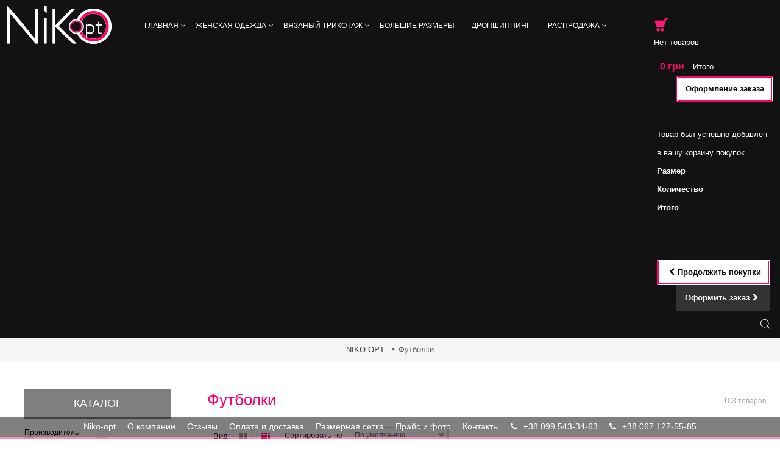

--- FILE ---
content_type: text/html; charset=utf-8
request_url: https://niko-opt.com/27-futbolki
body_size: 20395
content:
<!DOCTYPE HTML>

<!--[if lt IE 7]> <html class="no-js lt-ie9 lt-ie8 lt-ie7" lang="ru-ru"><![endif]-->
<!--[if IE 7]><html class="no-js lt-ie9 lt-ie8 ie7" lang="ru-ru"><![endif]-->
<!--[if IE 8]><html class="no-js lt-ie9 ie8" lang="ru-ru"><![endif]-->
<!--[if gt IE 8]> <html class="no-js ie9" lang="ru-ru"><![endif]-->

<html lang="ru-ru" dir="ltr" class="ltr">
	<head>
		<meta charset="utf-8" />
		<title>Футболки женские оптом — качество по низкой цене. Купить от производителя. Цены отличные.</title>
		<meta name="description" content="Купить футболки женские оптом по выгодным ценам. Разнообразие принтов позволит найти тот самый, уникальный и неповторимый образ." />
		<meta name="keywords" content="футболки женские оптом,футболки женские с принтами оптом,купить женские футболки,женские футболки от производителя" />
		<meta name="generator" content="bratuh.com" />
		<meta name="robots" content="index,follow" />
        <meta name='yandex-verification' content='753cce4fdd230a83' />
		<meta name="viewport" content="width=device-width, minimum-scale=0.25, maximum-scale=1.6, initial-scale=1.0" />
		<meta name="apple-mobile-web-app-capable" content="yes" />
		<link rel="icon" type="image/vnd.microsoft.icon" href="/img/favicon.ico?1639648141" />
		<link rel="shortcut icon" type="image/x-icon" href="/img/favicon.ico?1639648141" />
					<link rel="stylesheet" href="/themes/pf_gentshop/css/global-fullwidth.css"  id="global-style" type="text/css" media="all" />
								<link rel="stylesheet" href="/themes/pf_gentshop/css/autoload/footable.core.css" type="text/css" media="all" />
								<link rel="stylesheet" href="/themes/pf_gentshop/css/autoload/jquery.bxslider.css" type="text/css" media="all" />
								<link rel="stylesheet" href="/themes/pf_gentshop/css/autoload/uniform.default.css" type="text/css" media="all" />
								<link rel="stylesheet" href="/js/jquery/plugins/fancybox/jquery.fancybox.css" type="text/css" media="all" />
								<link rel="stylesheet" href="/themes/pf_gentshop/css/product_list.css" type="text/css" media="all" />
								<link rel="stylesheet" href="/themes/pf_gentshop/css/category.css" type="text/css" media="all" />
								<link rel="stylesheet" href="/themes/pf_gentshop/css/scenes.css" type="text/css" media="all" />
								<link rel="stylesheet" href="/themes/pf_gentshop/css/modules/blockcart/blockcart.css" type="text/css" media="all" />
								<link rel="stylesheet" href="/js/jquery/plugins/bxslider/jquery.bxslider.css" type="text/css" media="all" />
								<link rel="stylesheet" href="/themes/pf_gentshop/css/modules/blockcategories/blockcategories.css" type="text/css" media="all" />
								<link rel="stylesheet" href="/themes/pf_gentshop/css/modules/blockcurrencies/blockcurrencies.css" type="text/css" media="all" />
								<link rel="stylesheet" href="/js/jquery/ui/themes/base/jquery.ui.core.css" type="text/css" media="all" />
								<link rel="stylesheet" href="/js/jquery/ui/themes/base/jquery.ui.slider.css" type="text/css" media="all" />
								<link rel="stylesheet" href="/js/jquery/ui/themes/base/jquery.ui.theme.css" type="text/css" media="all" />
								<link rel="stylesheet" href="/themes/pf_gentshop/css/modules/blocklayered/blocklayered.css" type="text/css" media="all" />
								<link rel="stylesheet" href="/themes/pf_gentshop/css/modules/blockcontact/blockcontact.css" type="text/css" media="all" />
								<link rel="stylesheet" href="/themes/pf_gentshop/css/modules/blockcontactinfos/blockcontactinfos.css" type="text/css" media="all" />
								<link rel="stylesheet" href="/themes/pf_gentshop/css/modules/blocknewsletter/blocknewsletter.css" type="text/css" media="all" />
								<link rel="stylesheet" href="/themes/pf_gentshop/css/modules/blocksearch/blocksearch.css" type="text/css" media="all" />
								<link rel="stylesheet" href="/js/jquery/plugins/autocomplete/jquery.autocomplete.css" type="text/css" media="all" />
								<link rel="stylesheet" href="/themes/pf_gentshop/css/modules/ptsblockmanufacturer/assets/css/ptsblockmanufacturer.css" type="text/css" media="all" />
								<link rel="stylesheet" href="/themes/pf_gentshop/css/modules/ptsmegamenu/ptsmegamenu.css" type="text/css" media="all" />
								<link rel="stylesheet" href="/themes/pf_gentshop/css/modules/blockwishlist/blockwishlist.css" type="text/css" media="all" />
								<link rel="stylesheet" href="/themes/pf_gentshop/css/modules/productcomments/productcomments.css" type="text/css" media="all" />
								<link rel="stylesheet" href="/themes/pf_gentshop/css/modules/ptsstaticcontent/views/css/hooks.css" type="text/css" media="all" />
								<link rel="stylesheet" href="/themes/pf_gentshop/css/modules/ptsblockproducttabs/ptsblockproducttabs.css" type="text/css" media="all" />
								<link rel="stylesheet" href="/themes/pf_gentshop/css/modules/blockleoblogs/blockleoblogs.css" type="text/css" media="all" />
								<link rel="stylesheet" href="/themes/pf_gentshop/css/modules/leosliderlayer/css/typo.css" type="text/css" media="all" />
								<link rel="stylesheet" href="/themes/pf_gentshop/css/modules/ptsmaplocator/views/css/styles.css" type="text/css" media="all" />
								<link rel="stylesheet" href="/themes/pf_gentshop/css/themes/fullwidth.css" type="text/css" media="all" />
				<script type="text/javascript">
var CUSTOMIZE_TEXTFIELD = 1;
var FancyboxI18nClose = 'Закрыть';
var FancyboxI18nNext = 'Далее';
var FancyboxI18nPrev = 'Назад';
var added_to_wishlist = 'Добавлено в избранное.';
var ajax_allowed = true;
var ajaxsearch = true;
var baseDir = 'https://niko-opt.com/';
var baseUri = 'https://niko-opt.com/';
var blocklayeredSliderName = {"price":"\u0446\u0435\u043d\u0430","weight":"\u0432\u0435\u0441"};
var blocksearch_type = 'top';
var comparator_max_item = 0;
var comparedProductsIds = [];
var contentOnly = false;
var customizationIdMessage = 'Модификация №';
var delete_txt = 'Удалить';
var displayList = true;
var filters = [{"type_lite":"price","type":"price","id_key":0,"name":"\u0426\u0435\u043d\u0430","slider":true,"max":"248","min":"48","values":{"1":"248","0":"48"},"unit":"\u0433\u0440\u043d","format":"2","filter_show_limit":"0","filter_type":"0"},{"type_lite":"manufacturer","type":"manufacturer","id_key":0,"name":"\u041f\u0440\u043e\u0438\u0437\u0432\u043e\u0434\u0438\u0442\u0435\u043b\u044c","values":{"1":{"name":"FashionUp","nbr":"89","link":"https:\/\/niko-opt.com\/27-futbolki#proizvoditel-fashionup","rel":"nofollow"},"7":{"name":"OneFace","nbr":"14","link":"https:\/\/niko-opt.com\/27-futbolki#proizvoditel-oneface","rel":"nofollow"}},"filter_show_limit":"0","filter_type":"0"},{"type_lite":"id_attribute_group","type":"id_attribute_group","id_key":1,"name":"\u0420\u0430\u0437\u043c\u0435\u0440\u044b","is_color_group":false,"values":{"29":{"color":"","name":"42","nbr":60,"url_name":"42","meta_title":"","link":"https:\/\/niko-opt.com\/27-futbolki#razmery-42","rel":""},"26":{"color":"","name":"44","nbr":53,"url_name":"44","meta_title":"","link":"https:\/\/niko-opt.com\/27-futbolki#razmery-44","rel":""},"27":{"color":"","name":"46","nbr":49,"url_name":"46","meta_title":"","link":"https:\/\/niko-opt.com\/27-futbolki#razmery-46","rel":""},"28":{"color":"","name":"48","nbr":5,"url_name":"48","meta_title":"","link":"https:\/\/niko-opt.com\/27-futbolki#razmery-48","rel":""},"36":{"color":"","name":"50","nbr":8,"url_name":"50","meta_title":"","link":"https:\/\/niko-opt.com\/27-futbolki#razmery-50","rel":""},"37":{"color":"","name":"52","nbr":6,"url_name":"52","meta_title":"","link":"https:\/\/niko-opt.com\/27-futbolki#razmery-52","rel":""},"39":{"color":"","name":"56","nbr":1,"url_name":"56","meta_title":"","link":"https:\/\/niko-opt.com\/27-futbolki#razmery-56","rel":""},"1":{"color":"","name":"42-44","nbr":25,"url_name":"42-44","meta_title":"","link":"https:\/\/niko-opt.com\/27-futbolki#razmery-42_44","rel":""},"2":{"color":"","name":"46-48","nbr":15,"url_name":"46-48","meta_title":"","link":"https:\/\/niko-opt.com\/27-futbolki#razmery-46_48","rel":""},"3":{"color":"","name":"50-52","nbr":15,"url_name":"50-52","meta_title":"","link":"https:\/\/niko-opt.com\/27-futbolki#razmery-50_52","rel":""},"44":{"color":"","name":"54-56","nbr":9,"url_name":"54-56","meta_title":"","link":"https:\/\/niko-opt.com\/27-futbolki#razmery-54_56","rel":""}},"url_name":"razmery","meta_title":"","filter_show_limit":"0","filter_type":"0"},{"type_lite":"id_feature","type":"id_feature","id_key":14,"values":{"411":{"nbr":94,"name":"\u043b\u0435\u0442\u043e","url_name":"","meta_title":"","link":"https:\/\/niko-opt.com\/27-futbolki#sezon-leto","rel":""}},"name":"\u0421\u0435\u0437\u043e\u043d","url_name":"sezon","meta_title":"","filter_show_limit":"0","filter_type":"0"}];
var freeProductTranslation = 'Бесплатно!';
var freeShippingTranslation = 'Бесплатная доставка!';
var generated_date = 1768991545;
var hasDeliveryAddress = false;
var id_lang = 1;
var img_dir = 'https://niko-opt.com/themes/pf_gentshop/img/';
var instantsearch = false;
var isGuest = 0;
var isLogged = 0;
var isMobile = false;
var loggin_required = 'Вы должны авторизироваться для управления избранным.';
var max_item = 'Нельзя добавить больше чем 0 товаров для сравнения';
var min_item = 'Выберите по крайней мере один товар';
var mywishlist_url = 'https://niko-opt.com/module/blockwishlist/mywishlist';
var page_name = 'category';
var param_product_url = '#';
var priceDisplayMethod = 0;
var priceDisplayPrecision = 0;
var quickView = true;
var removingLinkText = 'удалить товар из корзины';
var request = 'https://niko-opt.com/27-futbolki';
var roundMode = 2;
var search_url = 'https://niko-opt.com/search';
var static_token = '439b47441c9176500de39cabc156dcc7';
var toBeDetermined = 'Определить';
var token = '918bbe4344d5031756e58a264a79f4fb';
var usingSecureMode = true;
var wishlistProductsIds = false;
</script>

	    		<script type="text/javascript" src="/js/jquery/jquery-1.11.0.min.js"></script>
     	    		<script type="text/javascript" src="/js/jquery/jquery-migrate-1.2.1.min.js"></script>
     	    		<script type="text/javascript" src="/js/jquery/plugins/jquery.easing.js"></script>
     	    		<script type="text/javascript" src="/js/tools.js"></script>
     	    		<script type="text/javascript" src="/themes/pf_gentshop/js/global.js"></script>
     	    		<script type="text/javascript" src="/themes/pf_gentshop/js/autoload/10-bootstrap.min.js"></script>
     	    		<script type="text/javascript" src="/themes/pf_gentshop/js/autoload/15-jquery.total-storage.min.js"></script>
     	    		<script type="text/javascript" src="/themes/pf_gentshop/js/autoload/15-jquery.uniform-modified.js"></script>
     	    	    		<script type="text/javascript" src="/js/jquery/plugins/fancybox/jquery.fancybox.js"></script>
     	    		<script type="text/javascript" src="/themes/pf_gentshop/js/category.js"></script>
     	    		<script type="text/javascript" src="/themes/pf_gentshop/js/modules/blockcart/ajax-cart.js"></script>
     	    		<script type="text/javascript" src="/js/jquery/plugins/jquery.scrollTo.js"></script>
     	    		<script type="text/javascript" src="/js/jquery/plugins/jquery.serialScroll.js"></script>
     	    		<script type="text/javascript" src="/js/jquery/plugins/bxslider/jquery.bxslider.js"></script>
     	    		<script type="text/javascript" src="/themes/pf_gentshop/js/tools/treeManagement.js"></script>
     	    		<script type="text/javascript" src="/themes/pf_gentshop/js/modules/blocklayered/blocklayered.js"></script>
     	    		<script type="text/javascript" src="/js/jquery/ui/jquery.ui.core.min.js"></script>
     	    		<script type="text/javascript" src="/js/jquery/ui/jquery.ui.widget.min.js"></script>
     	    		<script type="text/javascript" src="/js/jquery/ui/jquery.ui.mouse.min.js"></script>
     	    		<script type="text/javascript" src="/js/jquery/ui/jquery.ui.slider.min.js"></script>
     	    		<script type="text/javascript" src="/themes/pf_gentshop/js/modules/blocknewsletter/blocknewsletter.js"></script>
     	    		<script type="text/javascript" src="/js/jquery/plugins/autocomplete/jquery.autocomplete.js"></script>
     	    		<script type="text/javascript" src="/themes/pf_gentshop/js/modules/blocksearch/blocksearch.js"></script>
     	    		<script type="text/javascript" src="/themes/pf_gentshop/js/modules/blockwishlist/js/ajax-wishlist.js"></script>
     	    		<script type="text/javascript" src="/modules/leosliderlayer/js/jquery.themepunch.plugins.min.js"></script>
     	    		<script type="text/javascript" src="/modules/leosliderlayer/js/jquery.themepunch.revolution.min.js"></script>
     		    <link rel="stylesheet" href="https://maxcdn.bootstrapcdn.com/font-awesome/4.4.0/css/font-awesome.min.css">

		
            <script type="text/javascript" src="https://maps.googleapis.com/maps/api/js?v=3.exp&amp;sensor=false&amp;language=en"></script>
            <script type="text/javascript" src="/modules/ptsmaplocator/views/js/gmap3.min.js"></script>
            <script type="text/javascript" src="/modules/ptsmaplocator/views/js/gmap3.infobox.js"></script>
        

		<!--[if IE 8]>
		<script src="https://oss.maxcdn.com/libs/html5shiv/3.7.0/html5shiv.js"></script>
		<script src="https://oss.maxcdn.com/libs/respond.js/1.3.0/respond.min.js"></script>
		<![endif]-->
        <script src='https://www.google.com/recaptcha/api.js'></script>
	</head>
	<body id="category" class="keep-header category category-27 category-futbolki hide-right-column lang_ru layout-fullwidth" itemscope="" itemtype="http://schema.org/WebPage" >
   
   

               
               
<div id="topblock2016"></div>  
    
					<section  class="banner hidden-xs hidden-sm">
				<div class="container">
					
				</div>
		</section>
			
		<div id="page">
			 				<header id="header" class="header-top-v4 navbar">

    <section class="main-menu mainnav-v4">
        <div class="container">
        	<div class="row">
        		<div class="col-lg-2 col-md-2 col-sm-12 col-xs-12 logo inner">
					<div id="logo-theme" class="logo-store">
											<div class="logo-theme">
							<a href="https://niko-opt.com/" title="Niko-opt - модная женская одежда от производителя">
								<img src="https://niko-opt.com/themes/pf_gentshop/img/logo-theme-white.png" alt="logo"/>
							</a>
						</div>
										</div>
				</div>

				<div id="pts-mainnav" class="col-lg-10 col-md-10 col-sm-12 col-xs-12">	
					<div class="quick-action pull-right">
						
						<!-- MODULE Block cart -->
<div>
<div class="clearfix inner">
	<div id="cart" class="shopping_cart quick-cart clearfix">
		<div class="media heading">
			<div class="mini-cart cart-inner media-body">		
				<a href="https://niko-opt.com/quick-order" title="Посмотреть корзину" rel="nofollow">
					<i class="cart-icon"></i>
                    		
					<span>(</span>
					<span class="ajax_cart_no_product">0</span>
					<span class="ajax_cart_quantity unvisible">0</span>
					<span>)</span>
					<i class="icon-angle-down"></i>
					<!--<span class="ajax_cart_product_txt unvisible">товар (ов)</span>
					<span class="ajax_cart_product_txt_s unvisible">товар (ов)</span>	
					<span class="ajax_cart_total unvisible">
											</span>		 -->			

									</a>
			</div>
		</div>

					<div class="cart_block block exclusive">
				<div class="block_content">
					<!-- block list of products -->
					<div class="cart_block_list">
												<p class="cart_block_no_products">
							Нет товаров
						</p>
												<div class="cart-prices">
                           
																					<div class="cart-prices-line last-line">
								<span class="price cart_block_total ajax_block_cart_total">0 грн</span>
								<span>Итого</span>
							</div>
													</div>
						<p class="cart-buttons clearfix">
							<a id="button_order_cart" class="btn btn-default pull-right" href="https://niko-opt.com/quick-order" title="Оформление заказа" rel="nofollow">
								<span>
									Оформление заказа
								</span>
							</a>
						</p>
					</div>
				</div>
			</div><!-- .cart_block -->
			</div>
</div>

	<div id="layer_cart">
		<div class="clearfix">
			<div class="layer_cart_product col-xs-12 col-md-12">
				<span class="cross" title="Закрыть окно"></span>
				<span class="title">
					<i class="icon-ok"></i>Товар был успешно добавлен в вашу корзину покупок
				</span>
				<div class="product-image-container layer_cart_img">
				</div>
				<div class="layer_cart_product_info">
					<span id="layer_cart_product_title" class="product-name"></span>
                    <strong class="dark">Размер </strong>
					<span id="layer_cart_product_attributes"></span>
					<div>
						<strong class="dark">Количество</strong>
						<span id="layer_cart_product_quantity"></span>
					</div>
					<div>
						<strong class="dark">Итого</strong>
						<span id="layer_cart_product_price"></span>
					</div>
				</div>
                <div class="button-container" style="margin-top: 70px;">	
					<span class="continue btn btn-default button exclusive-medium" title="Продолжить покупки">
						<span>
							<i class="icon-chevron-left left"></i>Продолжить покупки
						</span>
					</span>
					<a class="btn btn-warning button pull-right check-out" href="https://niko-opt.com/quick-order" title="Оформить заказ" rel="nofollow">
						<span>
							Оформить заказ<i class="icon-chevron-right right"></i>
						</span>
					</a>	
				</div>
			</div>
			
		</div>
		<div class="crossseling"></div>
	</div> <!-- #layer_cart -->
	<div class="layer_cart_overlay"></div>

<!-- /MODULE Block cart -->
</div><!-- Block search module TOP -->

<div class="block-search">
	<div class="btn-group search-focus">
		<div class="dropdown-toggle btn-theme-normal">
			<span class="text-label title">ПОИСК</span>
		</div>
	</div>
	<div style="" id="search_block_top" class="inner nav-search visible">
	<form id="searchbox" method="get" action="//niko-opt.com/search" >
			<div class="input-group">
				<input type="hidden" name="controller" value="search" />
				<input type="hidden" name="orderby" value="position" />
				<input type="hidden" name="orderway" value="desc" />
				<input id="search_query_top" class="search-control search_query form-control ac_input" type="text" placeholder="Поиск..." id="search_query_top" name="search_query" value=""  />
				<span class="input-group-addon button-close">
					<i class="icon-times"></i>
				</span>
			</div>	
		</form>
	</div>
</div>
<!-- /Block search module TOP -->					</div>
					<div class="pull-right pts-mainmenu">
            			<nav id="cavas_menu"  class="sf-contener pts-megamenu">
    <div class="navbar" role="navigation">
        <!-- Brand and toggle get grouped for better mobile display -->
        <div class="navbar-header">
            <button type="button" class="navbar-toggle" data-toggle="collapse" data-target=".navbar-ex1-collapse">
                <span class="sr-only">Toggle navigation</span>
                <span class="icon-bar"></span>
                <span class="icon-bar"></span>
                <span class="icon-bar"></span>
                <span style="position:absolute; float:left; margin-left:37px; margin-top:-25px;">КАТАЛОГ</span>
            </button>
        </div>
        <!-- Collect the nav links, forms, and other content for toggling -->
        <div id="pts-top-menu" class="collapse navbar-collapse navbar-ex1-collapse">
            <ul class="nav navbar-nav megamenu"><li class="parent dropdown  aligned-left" >
                    <a class="dropdown-toggle has-subhtml" data-toggle="dropdown" href="https://niko-opt.com/" target="_self"><span class="menu-title">Главная</span><b class="caret"></b></a><div class="dropdown-menu level1"  ><div class="dropdown-menu-inner"><div class="row"><div class="mega-col col-sm-12" data-type="menu" ><div class="mega-col-inner"><ul><li class=" " ><a href="https://niko-opt.com/content/1-about-us"><span class="menu-title">О компании</span></a></li><li class=" " ><a href="https://niko-opt.com/content/2-oplata-dostavka"><span class="menu-title">Оплата и доставка</span></a></li><li class=" " ><a href="https://niko-opt.com/content/3-razmernaya-setka"><span class="menu-title">Размерная сетка</span></a></li><li class=" " ><a href="https://niko-opt.com/content/4-arkhiv-izobrazhenij"><span class="menu-title">Каталоги и прайс-листы</span></a></li><li class=" " ><a href="https://niko-opt.com/content/5-kontakty"><span class="menu-title">Контакты</span></a></li></ul></div></div></div></div></div></li><li class="parent dropdown  aligned-left" >
                    <a class="dropdown-toggle has-subhtml" data-toggle="dropdown" href="https://niko-opt.com/59-top" target="_self"><span class="menu-title">Женская одежда</span><b class="caret"></b></a><div class="dropdown-menu level1"  ><div class="dropdown-menu-inner"><div class="row"><div class="mega-col col-sm-12" data-type="menu" ><div class="mega-col-inner"><ul><li class=" " ><a href="https://niko-opt.com/12-bluzki"><span class="menu-title">Блузки</span></a></li><li class=" " ><a href="https://niko-opt.com/13-rubashki"><span class="menu-title">Рубашки</span></a></li><li class=" " ><a href="https://niko-opt.com/28-platya"><span class="menu-title">Платья</span></a></li><li class=" " ><a href="https://niko-opt.com/17-sarafany"><span class="menu-title">Сарафаны</span></a></li><li class=" " ><a href="https://niko-opt.com/15-kofty"><span class="menu-title">Кофты</span></a></li><li class=" " ><a href="https://niko-opt.com/14-svitshoty"><span class="menu-title">Свитшоты</span></a></li><li class=" " ><a href="https://niko-opt.com/37-bryuki-shtany"><span class="menu-title">Брюки</span></a></li><li class=" " ><a href="https://niko-opt.com/27-futbolki"><span class="menu-title">Футболки</span></a></li><li class=" " ><a href="https://niko-opt.com/39-yubki"><span class="menu-title">Юбки</span></a></li><li class=" " ><a href="https://niko-opt.com/18-kostyumy"><span class="menu-title">Костюмы</span></a></li><li class=" " ><a href="https://niko-opt.com/41-kardigany-pidzhaki"><span class="menu-title">Кардиганы, пиджаки</span></a></li><li class=" " ><a href="https://niko-opt.com/53-tuniki"><span class="menu-title">Туники</span></a></li></ul></div></div></div></div></div></li><li class="parent dropdown " >
                    <a class="dropdown-toggle has-subhtml" data-toggle="dropdown" href="https://niko-opt.com/42-vyazanyj-trikotazh" target="_self"><span class="menu-title">Вязаный трикотаж</span><b class="caret"></b></a><div class="dropdown-menu level1"  ><div class="dropdown-menu-inner"><div class="row"><div class="col-sm-12 mega-col" data-colwidth="12" data-type="menu" ><div class="inner"><ul><li class=" " ><a href="https://niko-opt.com/46-kostyumy-vyazanye"><span class="menu-title">Костюмы вязаные</span></a></li><li class=" " ><a href="https://niko-opt.com/43-kardigany-vyazanye"><span class="menu-title">Кардиганы вязаные</span></a></li><li class=" " ><a href="https://niko-opt.com/45-platya-vyazanye"><span class="menu-title">Платья вязаные</span></a></li><li class=" " ><a href="https://niko-opt.com/44-svitera-vyazanye"><span class="menu-title">Свитера вязаные</span></a></li></ul></div></div></div></div></div></li><li class="" >
                    <a href="https://niko-opt.com/29-bolshie-razmery" target="_self"><span class="menu-title">Большие размеры</span></a></li><li class="" >
                    <a href="https://niko-opt.com/content/11-dropshipping" target="_self"><span class="menu-title">Дропшиппинг</span></a></li><li class="parent dropdown " >
                    <a class="dropdown-toggle has-subhtml" data-toggle="dropdown" href="https://niko-opt.com/54-akcii" target="_self"><span class="menu-title">Распродажа</span><b class="caret"></b></a><div class="dropdown-menu level1"  ><div class="dropdown-menu-inner"><div class="row"><div class="col-sm-12 mega-col" data-colwidth="12" data-type="menu" ><div class="inner"><ul><li class=" " ><a href="https://niko-opt.com/67-vse-po-49-grn"><span class="menu-title">Все по 49 грн </span></a></li><li class=" " ><a href="https://niko-opt.com/68-vse-po-99-grn"><span class="menu-title">Все по 99 грн</span></a></li><li class=" " ><a href="https://niko-opt.com/69-vse-po-149-grn"><span class="menu-title">Все по 149 грн</span></a></li><li class=" " ><a href="https://niko-opt.com/72-vse-po-199-grn"><span class="menu-title">Все по 199 грн</span></a></li><li class=" " ><a href="https://niko-opt.com/73-vse-po-249-grn"><span class="menu-title">Все по 249 грн</span></a></li><li class=" " ><a href="https://niko-opt.com/71-vyazanyj-trikotazh-rasprodazha"><span class="menu-title">Вязаный трикотаж</span></a></li></ul></div></div></div></div></div></li></ul>
        </div>
    </div>  
</nav>
<script type="text/javascript">

    if($(window).width() >= 992){
        $('#pts-top-menu a.dropdown-toggle').click(function(){
            var redirect_url = $(this).attr('href');
            window.location = redirect_url;
        });
    }
	else
	{
	$('.dropdown-submenu').click(function(){
            var parentli = $(this).parent().closest("li"); 
            parentli.addClass('active');
			var parent = $(this).parent("ul"); 
			var subcontent = parent.children("li").children('.dropdown-menu');
            subcontent.hide();
			if( $(this).hasClass('open') == true)
			{
				//alert(0);
				$(this).children('.dropdown-menu').hide();
			}
			else
			$(this).children('.dropdown-menu').show();
			
        });
		$('.dropdown a.has-subhtml').click(function(){

				//alert(1);
				$('.dropdown a.has-subhtml').not(this).parent("li").removeClass('active');
				$(this).parent("li").toggleClass('active');
                $(this).parent("li").addClass('open');
				$('.dropdown').each(function() {
                if( $(this).hasClass('active') == false)
				{
					$(this).find('.dropdown-menu.level2').hide();
					} 
                });

			
        });
	}
</script>

            		</div>	
            	</div>
        	</div>
        </div>
    </section>

</header>
						 
           
            
			<section id="columns" class="offcanvas-siderbars">
														


<!-- Breadcrumb -->
<div class="breadcrumb">
	<a class="home" href="https://niko-opt.com/" title="Вернуться на главную">NIKO-OPT</a>
			<span class="navigation-pipe pipe_1" ></span>
					<span class="navigation_page">Футболки</span>
			</div>
<!-- /Breadcrumb -->
										<div class="container main-content">	
						<div class="row">
														<div id="left_column" class="sidebar column col-xs-12 col-sm-12 col-md-3 col-lg-3 offcanvas-sidebar">
								<div class="sidebar-content">
									
<!-- Block layered navigation module -->
<div id="layered_block_left" class="block">
	<h4 class="title_block">Каталог</h4>
	<div class="block_content">
		<form action="#" id="layered_form">
			<div>
																										<div class="layered_price" style="display: none;">
						                        <div class="layered_subtitle_heading">
                            <span class="layered_subtitle">Цена</span>
                            <!--<span class="layered_close">
                            	<a href="#" data-rel="ul_layered_price_0"></a>
                            </span>-->
						</div>
						<ul id="ul_layered_price_0" class="col-lg-12 layered_filter_ul">
																							<li>
									<label for="price">
										Диапазон:
									</label> 
									<span id="layered_price_range"></span>
									<div class="layered_slider_container">
										<div class="layered_slider" id="layered_price_slider" data-type="price" data-format="2" data-unit="грн"></div>
									</div>
								</li>
																												</ul>
					</div>
																											<div class="layered_filter">
						                        <div class="layered_subtitle_heading">
                            <span class="layered_subtitle">Производитель</span>
                            <!--<span class="layered_close">
                            	<a href="#" data-rel="ul_layered_manufacturer_0"></a>
                            </span>-->
						</div>
						<ul id="ul_layered_manufacturer_0" class="col-lg-12 layered_filter_ul">
																																												<li class="nomargin hiddable col-lg-6">
																							<input type="checkbox" class="checkbox" name="layered_manufacturer_1" id="layered_manufacturer_1" value="1" /> 
																						<label for="layered_manufacturer_1">
																								<a href="https://niko-opt.com/27-futbolki#proizvoditel-fashionup" data-rel="nofollow">
                                                                                                                                                                                                                                                                                                FashionUp<span> (89)</span></a>
																							</label>
										</li>
																																							<li class="nomargin hiddable col-lg-6">
																							<input type="checkbox" class="checkbox" name="layered_manufacturer_7" id="layered_manufacturer_7" value="7" /> 
																						<label for="layered_manufacturer_7">
																								<a href="https://niko-opt.com/27-futbolki#proizvoditel-oneface" data-rel="nofollow">
                                                                                                                                                                                                                                                                                                OneFace<span> (14)</span></a>
																							</label>
										</li>
																																															</ul>
					</div>
																											<div class="layered_filter">
						                        <div class="layered_subtitle_heading">
                            <span class="layered_subtitle">Размеры</span>
                            <!--<span class="layered_close">
                            	<a href="#" data-rel="ul_layered_id_attribute_group_1"></a>
                            </span>-->
						</div>
						<ul id="ul_layered_id_attribute_group_1" class="col-lg-12 layered_filter_ul">
																																												<li class="nomargin hiddable col-lg-6">
																							<input type="checkbox" class="checkbox" name="layered_id_attribute_group_29" id="layered_id_attribute_group_29" value="29_1" /> 
																						<label for="layered_id_attribute_group_29">
																								<a href="https://niko-opt.com/27-futbolki#razmery-42">
                                                                                                                                                                                                                                                                                                42<span> (60)</span></a>
																							</label>
										</li>
																																							<li class="nomargin hiddable col-lg-6">
																							<input type="checkbox" class="checkbox" name="layered_id_attribute_group_26" id="layered_id_attribute_group_26" value="26_1" /> 
																						<label for="layered_id_attribute_group_26">
																								<a href="https://niko-opt.com/27-futbolki#razmery-44">
                                                                                                                                                                                                                                                                                                44<span> (53)</span></a>
																							</label>
										</li>
																																							<li class="nomargin hiddable col-lg-6">
																							<input type="checkbox" class="checkbox" name="layered_id_attribute_group_27" id="layered_id_attribute_group_27" value="27_1" /> 
																						<label for="layered_id_attribute_group_27">
																								<a href="https://niko-opt.com/27-futbolki#razmery-46">
                                                                                                                                                                                                                                                                                                46<span> (49)</span></a>
																							</label>
										</li>
																																							<li class="nomargin hiddable col-lg-6">
																							<input type="checkbox" class="checkbox" name="layered_id_attribute_group_28" id="layered_id_attribute_group_28" value="28_1" /> 
																						<label for="layered_id_attribute_group_28">
																								<a href="https://niko-opt.com/27-futbolki#razmery-48">
                                                                                                                                                                                                                                                                                                48<span> (5)</span></a>
																							</label>
										</li>
																																							<li class="nomargin hiddable col-lg-6">
																							<input type="checkbox" class="checkbox" name="layered_id_attribute_group_36" id="layered_id_attribute_group_36" value="36_1" /> 
																						<label for="layered_id_attribute_group_36">
																								<a href="https://niko-opt.com/27-futbolki#razmery-50">
                                                                                                                                                                                                                                                                                                50<span> (8)</span></a>
																							</label>
										</li>
																																							<li class="nomargin hiddable col-lg-6">
																							<input type="checkbox" class="checkbox" name="layered_id_attribute_group_37" id="layered_id_attribute_group_37" value="37_1" /> 
																						<label for="layered_id_attribute_group_37">
																								<a href="https://niko-opt.com/27-futbolki#razmery-52">
                                                                                                                                                                                                                                                                                                52<span> (6)</span></a>
																							</label>
										</li>
																																							<li class="nomargin hiddable col-lg-6">
																							<input type="checkbox" class="checkbox" name="layered_id_attribute_group_39" id="layered_id_attribute_group_39" value="39_1" /> 
																						<label for="layered_id_attribute_group_39">
																								<a href="https://niko-opt.com/27-futbolki#razmery-56">
                                                                                                                                                                                                                                                                                                56<span> (1)</span></a>
																							</label>
										</li>
																																							<li class="nomargin hiddable col-lg-6">
																							<input type="checkbox" class="checkbox" name="layered_id_attribute_group_1" id="layered_id_attribute_group_1" value="1_1" /> 
																						<label for="layered_id_attribute_group_1">
																								<a href="https://niko-opt.com/27-futbolki#razmery-42_44">
                                                                                                                                                                                                                                                                                                42-44<span> (25)</span></a>
																							</label>
										</li>
																																							<li class="nomargin hiddable col-lg-6">
																							<input type="checkbox" class="checkbox" name="layered_id_attribute_group_2" id="layered_id_attribute_group_2" value="2_1" /> 
																						<label for="layered_id_attribute_group_2">
																								<a href="https://niko-opt.com/27-futbolki#razmery-46_48">
                                                                                                                                                                                                                                                                                                46-48<span> (15)</span></a>
																							</label>
										</li>
																																							<li class="nomargin hiddable col-lg-6">
																							<input type="checkbox" class="checkbox" name="layered_id_attribute_group_3" id="layered_id_attribute_group_3" value="3_1" /> 
																						<label for="layered_id_attribute_group_3">
																								<a href="https://niko-opt.com/27-futbolki#razmery-50_52">
                                                                                                                                                                                                                                                                                                50-52<span> (15)</span></a>
																							</label>
										</li>
																																							<li class="nomargin hiddable col-lg-6">
																							<input type="checkbox" class="checkbox" name="layered_id_attribute_group_44" id="layered_id_attribute_group_44" value="44_1" /> 
																						<label for="layered_id_attribute_group_44">
																								<a href="https://niko-opt.com/27-futbolki#razmery-54_56">
                                                                                                                                                                                                                                                                                                54-56<span> (9)</span></a>
																							</label>
										</li>
																																															</ul>
					</div>
																											<div class="layered_filter">
						                        <div class="layered_subtitle_heading">
                            <span class="layered_subtitle">Сезон</span>
                            <!--<span class="layered_close">
                            	<a href="#" data-rel="ul_layered_id_feature_14"></a>
                            </span>-->
						</div>
						<ul id="ul_layered_id_feature_14" class="col-lg-12 layered_filter_ul">
																																												<li class="nomargin hiddable col-lg-6">
																							<input type="checkbox" class="checkbox" name="layered_id_feature_411" id="layered_id_feature_411" value="411_14" /> 
																						<label for="layered_id_feature_411">
																								<a href="https://niko-opt.com/27-futbolki#sezon-leto">
                                                                                                                                                                                                                                                                                                лето<span> (94)</span></a>
																							</label>
										</li>
																																															</ul>
					</div>
												</div>
			<input type="hidden" name="id_category_layered" value="27" />
																																	</form>
	</div>
	<div id="layered_ajax_loader" style="display: none;">
		<p>
			<img src="https://niko-opt.com/img/loader.gif" alt="" />
			<br />Загрузка ...
		</p>
	</div>
</div>
<!-- /Block layered navigation module -->
<!-- Block categories module -->
<div id="categories_block_left" class="block nopadding">
	<h4 class="title_block">
					Футболки
			</h4>
	<div class="block_content tree-menu">
		<ul class="list-block  tree dhtml block-category">
												
<li >
	<a 
	href="https://niko-opt.com/54-akcii" title="Акции">
		Акции
	</a>
			<ul>
												
<li >
	<a 
	href="https://niko-opt.com/67-vse-po-49-grn" title="Все по 49 грн">
		Все по 49 грн
	</a>
	</li>

																
<li >
	<a 
	href="https://niko-opt.com/68-vse-po-99-grn" title="Все по 99 грн">
		Все по 99 грн
	</a>
	</li>

																
<li >
	<a 
	href="https://niko-opt.com/69-vse-po-149-grn" title="Все по 149 грн">
		Все по 149 грн
	</a>
	</li>

																
<li >
	<a 
	href="https://niko-opt.com/72-vse-po-199-grn" title="Все по 199 грн">
		Все по 199 грн
	</a>
	</li>

																
<li >
	<a 
	href="https://niko-opt.com/73-vse-po-249-grn" title="Все по 249 грн">
		Все по 249 грн
	</a>
	</li>

																
<li class="last">
	<a 
	href="https://niko-opt.com/71-vyazanyj-trikotazh-rasprodazha" title="Вязаный трикотаж (распродажа)">
		Вязаный трикотаж (распродажа)
	</a>
	</li>

									</ul>
	</li>

																
<li >
	<a 
	href="https://niko-opt.com/59-top" title="ТОП продаж">
		ТОП продаж
	</a>
	</li>

																
<li >
	<a 
	href="https://niko-opt.com/25-bluzki-rubashki" title="Блузки, Рубашки">
		Блузки, Рубашки
	</a>
			<ul>
												
<li >
	<a 
	href="https://niko-opt.com/12-bluzki" title="Блузки">
		Блузки
	</a>
	</li>

																
<li class="last">
	<a 
	href="https://niko-opt.com/13-rubashki" title="Рубашки">
		Рубашки
	</a>
	</li>

									</ul>
	</li>

																
<li >
	<a 
	href="https://niko-opt.com/37-bryuki-shtany" title="Брюки, Штаны">
		Брюки, Штаны
	</a>
	</li>

																
<li >
	<a 
	href="https://niko-opt.com/41-kardigany-pidzhaki" title="Кардиганы, пиджаки">
		Кардиганы, пиджаки
	</a>
	</li>

																
<li >
	<a 
	href="https://niko-opt.com/18-kostyumy" title="Костюмы">
		Костюмы
	</a>
	</li>

																
<li >
	<a 
	href="https://niko-opt.com/16-platya-sarafany" title="Платья, Сарафаны">
		Платья, Сарафаны
	</a>
			<ul>
												
<li >
	<a 
	href="https://niko-opt.com/28-platya" title="Платья">
		Платья
	</a>
	</li>

																
<li class="last">
	<a 
	href="https://niko-opt.com/17-sarafany" title="Сарафаны">
		Сарафаны
	</a>
	</li>

									</ul>
	</li>

																
<li >
	<a 
	href="https://niko-opt.com/26-svitshoty-kofty" title="Свитшоты, Кофты">
		Свитшоты, Кофты
	</a>
			<ul>
												
<li >
	<a 
	href="https://niko-opt.com/14-svitshoty" title="Свитшоты">
		Свитшоты
	</a>
	</li>

																
<li class="last">
	<a 
	href="https://niko-opt.com/15-kofty" title="Кофты">
		Кофты
	</a>
	</li>

									</ul>
	</li>

																
<li >
	<a 
	href="https://niko-opt.com/53-tuniki" title="Туники">
		Туники
	</a>
	</li>

																
<li >
	<a 
	href="https://niko-opt.com/27-futbolki" class="selected" title="Футболки">
		Футболки
	</a>
	</li>

																
<li >
	<a 
	href="https://niko-opt.com/39-yubki" title="Юбки">
		Юбки
	</a>
	</li>

																
<li >
	<a 
	href="https://niko-opt.com/42-vyazanyj-trikotazh" title="Вязаный трикотаж">
		Вязаный трикотаж
	</a>
			<ul>
												
<li >
	<a 
	href="https://niko-opt.com/58-kombinezony-vyazanye" title="Комбинезоны вязаные">
		Комбинезоны вязаные
	</a>
	</li>

																
<li >
	<a 
	href="https://niko-opt.com/45-platya-vyazanye" title="Платья вязаные">
		Платья вязаные
	</a>
	</li>

																
<li >
	<a 
	href="https://niko-opt.com/43-kardigany-vyazanye" title="Кардиганы вязаные">
		Кардиганы вязаные
	</a>
	</li>

																
<li >
	<a 
	href="https://niko-opt.com/44-svitera-vyazanye" title="Свитера вязаные">
		Свитера вязаные
	</a>
	</li>

																
<li class="last">
	<a 
	href="https://niko-opt.com/46-kostyumy-vyazanye" title="Костюмы вязаные">
		Костюмы вязаные
	</a>
	</li>

									</ul>
	</li>

																
<li class="last">
	<a 
	href="https://niko-opt.com/29-bolshie-razmery" title="Большие размеры">
		Большие размеры
	</a>
	</li>

									</ul>
	</div>
</div>
<!-- /Block categories module -->

	<!-- Block CMS module -->
			<section id="informations_block_left_1" class="block informations_block_left nopadding">
			<h4 class="title_block">
				<span>
					Информация				</span>
			</h4>
			<div class="block_content tree-menu">
				<ul class="list-block ">
																							<li>
								<a href="https://niko-opt.com/content/1-about-us" title="О компании">
									О компании
								</a>
							</li>
																								<li>
								<a href="https://niko-opt.com/content/2-oplata-dostavka" title="Оплата и доставка">
									Оплата и доставка
								</a>
							</li>
																								<li>
								<a href="https://niko-opt.com/content/3-razmernaya-setka" title="Размерная сетка">
									Размерная сетка
								</a>
							</li>
																								<li>
								<a href="https://niko-opt.com/content/4-arkhiv-izobrazhenij" title="Каталоги и прайс-листы">
									Каталоги и прайс-листы
								</a>
							</li>
																								<li>
								<a href="https://niko-opt.com/content/5-kontakty" title="Контакты">
									Контакты
								</a>
							</li>
																				</ul>
			</div>
		</section>
		<!-- /Block CMS module -->

<!-- MODULE Block blockleoblogstabs -->
<div id="blockleoblogstabs">
<div class="blockleoblogs block">
	<h4 class="title_block">Новости</h4>
	<div class="block_content">	
											<div class="carousel slide" id="blockleoblogs">
				 
				<div class="carousel-inner">
													<div class="item active">
																					<div class="col-xs-12 col-sm-12 col-md-12 col-lg-12 blog_block ajax_block_blog first_item">
								<div class="blog_container clearfix">
																											
									<div class="media-body">
																				<h5 class="blog-title"><a href="https://niko-opt.com/news/sovmestnye-pokupki-vygoda-dlya-naroda-b28.html" title="Совместные покупки — выгода для народа">Совместные покупки — выгода для народа</a></h5>
																				<div class="blog-meta">
											 
																						<span class="blog-cat"> <span class="icon-list"> Категория:: </span> 
												<a href="https://niko-opt.com/news/novosti-c10.html" title="Новости">Новости</a>
											</span>
																						
											  
											
																																</div>
										  	

											<!--
								<p>
									<a href="https://niko-opt.com/news/sovmestnye-pokupki-vygoda-dlya-naroda-b28.html" title="Совместные покупки — выгода для народа" class="btn btn-default">Подробнее</a>
								</p>-->									</div>
								</div>
							</div>
							
															
																					<div class="col-xs-12 col-sm-12 col-md-12 col-lg-12 blog_block ajax_block_blog ">
								<div class="blog_container clearfix">
																											
									<div class="media-body">
																				<h5 class="blog-title"><a href="https://niko-opt.com/news/modnye-cveta-2017-goda-smelye-dizajnerskie-resheniya-v-povsednevnosti-b27.html" title="Модные цвета 2017 года: смелые дизайнерские решения в повседневности">Модные цвета 2017 года: смелые дизайнерские решения в повседневности</a></h5>
																				<div class="blog-meta">
											 
																						<span class="blog-cat"> <span class="icon-list"> Категория:: </span> 
												<a href="https://niko-opt.com/news/novosti-c10.html" title="Новости">Новости</a>
											</span>
																						
											  
											
																																</div>
										  	

											<!--
								<p>
									<a href="https://niko-opt.com/news/modnye-cveta-2017-goda-smelye-dizajnerskie-resheniya-v-povsednevnosti-b27.html" title="Модные цвета 2017 года: смелые дизайнерские решения в повседневности" class="btn btn-default">Подробнее</a>
								</p>-->									</div>
								</div>
							</div>
							
															
																					<div class="col-xs-12 col-sm-12 col-md-12 col-lg-12 blog_block ajax_block_blog last_item">
								<div class="blog_container clearfix">
																											
									<div class="media-body">
																				<h5 class="blog-title"><a href="https://niko-opt.com/news/modnye-tendencii-osen-zima-2016-2017-b26.html" title="Модные тенденции осень-зима 2016-2017">Модные тенденции осень-зима 2016-2017</a></h5>
																				<div class="blog-meta">
											 
																						<span class="blog-cat"> <span class="icon-list"> Категория:: </span> 
												<a href="https://niko-opt.com/news/novosti-c10.html" title="Новости">Новости</a>
											</span>
																						
											  
											
																																</div>
										  	

											<!--
								<p>
									<a href="https://niko-opt.com/news/modnye-tendencii-osen-zima-2016-2017-b26.html" title="Модные тенденции осень-зима 2016-2017" class="btn btn-default">Подробнее</a>
								</p>-->									</div>
								</div>
							</div>
							
															
												</div>		
								</div>
			</div>
						</div>
		<div class="blog-viewmore"><a class="pull-right" href="https://niko-opt.com/news.html" title="все новости">все новости</a></div>
		
</div>
</div>
<!-- /MODULE Block blockleoblogstabs -->
<script type="text/javascript">
$(document).ready(function() {
    $('blockleoblogs').each(function(){
        $(this).carousel({
            pause: 'hover',
            interval: 8000
        });
    });
});
</script>
 
								</div>	
							</div>
																			<div id="center_column" class="center_column col-xs-12 col-sm-12 col-md-9 col-lg-9">
									<div id="content">
									
				

	    <span class="heading-counter">103 товаров.</span>
      <h1 class="page-heading product-listing">Футболки&nbsp;        
    </h1>

    <div class="categories clearfix">
    	    </div>
    
        
        
        <div class="content_sortPagiBar product-filter clearfix"><div class="row">
        <div class="sortPagiBar col-lg-9 col-md-8 col-sm-8 col-xs-7">
            <ul class="display hidden-xs">
	<span class="pull-left">Вид:</span>
    <li id="grid"><a class="btn-tooltip" rel="nofollow" href="#" title="3 в ряд"><i class="icon-th-large"></i><span>Сетка</span></a></li>
    <li id="list"><a class="btn-tooltip" rel="nofollow" href="#" title="6 в ряд"><i class="icon-th"></i><span>Список</span></a></li>
</ul>

<form id="productsSortForm" action="https://niko-opt.com/27-futbolki" class="productsSortForm">
	<div class="select selector1">
		<span class="pull-left label-order" for="selectProductSort">Сортировать по</span>
		<select id="selectProductSort" class="selectProductSort form-control">
			<option value="date_add:desc" selected="selected">По умолчанию</option>
							<option value="price:asc" >Цена, по возрастанию</option>
				<option value="price:desc" >Цена, по убыванию</option>
						
			
							<option value="quantity:desc" >По наличию</option>
						
			
		</select>
	</div>
</form>
<!-- /Sort products -->
			
	
        </div>
        <div class="hidden-xs hidden-sm hidden-md hidden-lg">							<!-- nbr product/page -->
			<form action="https://niko-opt.com/27-futbolki" method="get" class="nbrItemPage">
			<div class="clearfix selector1">
												<label for="nb_item">
					Показать
				</label>
																																	<input type="hidden" name="id_category" value="27" />
																			<select name="n" id="nb_item" class="form-control">
																							<option value="30" selected="selected">30</option>
																														<option value="60" >60</option>
																														<option value="150" >150</option>
																					</select>
				<span>на странице</span>
			</div>
		</form>
		<!-- /nbr product/page -->
</div>
        <div class="top-pagination-content col-lg-3 col-md-4 col-sm-4 col-xs-5">
            
        </div>
            </div></div>
        	

						
	
		
	
		
	

	
	
	
	<!-- Products list -->
	<script type="text/javascript">
		var colLap = 4;
		var colTablet = 4;
		var colMobile = 4;
	</script>
	<ul class="product_list products-block grid row">
			
		
		
								<li class="ajax_block_product col-xs-12 col-sm-4 col-md-4 col-lg-4 first-in-line first-item-of-tablet-line first-item-of-mobile-line" data-col-lg="4" data-col-md="4" data-col-sm="4">

			<div class="product-block " itemscope="" itemtype="http://schema.org/Product"><div class="product-container">
	
			<div class="product-image-container image swap -1">
																		
            			 
                        						<meta itemprod="name" content="Футболка &quot;Air&quot; FB-1761I">
						<a class="img product_img_link"	href="https://niko-opt.com/futbolki/2408-futbolka-air-fb-1761i.html" title="Футболка &quot;Air&quot; FB-1761I." itemprop="url">
							<img class="replace-2x img-responsive" src="https://niko-opt.com/8569-home_default/futbolka-air-fb-1761i.jpg" alt="Футболка &quot;Air&quot; FB-1761I" title="Футболка &quot;Air&quot; FB-1761I"  width="485" height="725" itemprop="image" />
						</a>

						
	<span class="hover-image">
		<a class="img-back product_img_link" href="https://niko-opt.com/futbolki/2408-futbolka-air-fb-1761i.html" title="Футболка &quot;Air&quot; FB-1761I" >

			<img class="replace-2x img-responsive pts-image" src="https://niko-opt.com/8570-home_default/futbolka-air-fb-1761i.jpg" alt="Футболка &quot;Air&quot; FB-1761I (фото 2)" title="Футболка &quot;Air&quot; FB-1761I"  width="485" height="725"   />
		</a>
	</span>	


				<div class="right">
					<div class="action hidden-xs">
						<div>
                        

															<div class="quick-view atrgroups">
                                   <b>42-44</b> 
									<!--<a class="quick-view  pts-colorbox cboxElement" href="https://niko-opt.com/futbolki/2408-futbolka-air-fb-1761i.html" rel="https://niko-opt.com/futbolki/2408-futbolka-air-fb-1761i.html">
										<span class="hidden-md hidden-sm hidden-xs">Быстрый просмотр</span>
									</a>-->
								</div>
							                            							<div itemprop="offers" itemscope itemtype="http://schema.org/Offer" class="content_price price price-quick">

																										<span itemprop="price" class="product-price">
										236 грн									</span>
									<meta itemprop="priceCurrency" content="UAH" />
																								</div>
							
							
	
						</div>
					</div>
				</div>

				</div>

				<div class="product-meta">		
					<div class="left">
								<div class="comments_note  product-rating" itemprop="aggregateRating" itemscope itemtype="http://schema.org/AggregateRating">
		<div class="star_content clearfix">
												<div class="star"></div>
																<div class="star"></div>
																<div class="star"></div>
																<div class="star"></div>
																<div class="star"></div>
							            <meta itemprop="worstRating" content = "0" />
            
            <meta itemprop="ratingValue" content = "0" />
            <meta itemprop="bestRating" content = "5" />
            <meta itemprop="reviewCount" content = "5" />
            <meta itemprop="ratingCount" content = "5" />
            
		</div>
	</div>

							<h3 class="name" itemprop="name">
																<a href="https://niko-opt.com/futbolki/2408-futbolka-air-fb-1761i.html" title="Футболка &quot;Air&quot; FB-1761I" itemprop="url" >
									Футболка &quot;Air&quot; FB-1761I
								</a>
							</h3>
							<div class="product-desc description" itemprop="description">
								Длина по спинке - 65 см Длина по переду - 55 см
							</div>

															<div class="color-list-container product-colors"> </div>
									
					
							<div class="product-flags">
																																								</div>
                            
                            <div class="product-available">
							                                                                        <span class="prod_quan prod_quan_many">Есть в наличии</span>
                                                                       
						                                </div>
							

							<div class="bottom">					
								<div class="wrap-hover">

																																									<div class="addtocart cart">
												<a data-toggle="tooltip"  class="btn btn-shopping-cart btn-outline-default ajax_add_to_cart_button" href="https://niko-opt.com/cart?add=1&amp;id_product=2408&amp;token=439b47441c9176500de39cabc156dcc7" rel="nofollow" title="Добавить в корзину" data-id-product="2408" data-minimal_quantity="1" id="addtocart-ya-3">
													<span class="hidden-md hidden-sm hidden-xs">Добавить в корзину</span>
													<span class="hidden-lg"><i class="icon-shopping-cart"></i></span>
												</a>
											</div>


																			
																		<div itemprop="offers" itemscope="" itemtype="http://schema.org/Offer" class="content_price price">

																																<span itemprop="price" class="product-price">
												236 грн											</span>
											<meta itemprop="priceCurrency" content="UAH" />
										
									
									
                                    									</div>

															
								</div>
						</div>						
					</div>
				</div> <!-- smarty plugins -->
               		</div><!-- .product-container> --></div>
<script type="text/javascript">
	$("a.pts-fancybox").fancybox();
</script>



			
		</li>
			
		
		
								<li class="ajax_block_product col-xs-12 col-sm-4 col-md-4 col-lg-4" data-col-lg="4" data-col-md="4" data-col-sm="4">

			<div class="product-block " itemscope="" itemtype="http://schema.org/Product"><div class="product-container">
	
			<div class="product-image-container image swap -1">
																		
            			 
                        						<meta itemprod="name" content="Футболка с удлиненным плечом FB-00HW">
						<a class="img product_img_link"	href="https://niko-opt.com/futbolki/3408-futbolka-s-udlinennym-plechom-fb-00hw.html" title="Футболка с удлиненным плечом FB-00HW." itemprop="url">
							<img class="replace-2x img-responsive" src="https://niko-opt.com/12614-home_default/futbolka-s-udlinennym-plechom-fb-00hw.jpg" alt="Футболка с удлиненным плечом FB-00HW" title="Футболка с удлиненным плечом FB-00HW"  width="485" height="725" itemprop="image" />
						</a>

						
	<span class="hover-image">
		<a class="img-back product_img_link" href="https://niko-opt.com/futbolki/3408-futbolka-s-udlinennym-plechom-fb-00hw.html" title="Футболка с удлиненным плечом FB-00HW" >

			<img class="replace-2x img-responsive pts-image" src="https://niko-opt.com/12615-home_default/futbolka-s-udlinennym-plechom-fb-00hw.jpg" alt="Футболка с удлиненным плечом FB-00HW (фото 2)" title="Футболка с удлиненным плечом FB-00HW"  width="485" height="725"   />
		</a>
	</span>	


				<div class="right">
					<div class="action hidden-xs">
						<div>
                        

															<div class="quick-view atrgroups">
                                   <b>48</b>  <b>50</b>  <b>52</b> 
									<!--<a class="quick-view  pts-colorbox cboxElement" href="https://niko-opt.com/futbolki/3408-futbolka-s-udlinennym-plechom-fb-00hw.html" rel="https://niko-opt.com/futbolki/3408-futbolka-s-udlinennym-plechom-fb-00hw.html">
										<span class="hidden-md hidden-sm hidden-xs">Быстрый просмотр</span>
									</a>-->
								</div>
							                            							<div itemprop="offers" itemscope itemtype="http://schema.org/Offer" class="content_price price price-quick">

																										<span itemprop="price" class="product-price">
										248 грн									</span>
									<meta itemprop="priceCurrency" content="UAH" />
																								</div>
							
							
	
						</div>
					</div>
				</div>

				</div>

				<div class="product-meta">		
					<div class="left">
								<div class="comments_note  product-rating" itemprop="aggregateRating" itemscope itemtype="http://schema.org/AggregateRating">
		<div class="star_content clearfix">
												<div class="star"></div>
																<div class="star"></div>
																<div class="star"></div>
																<div class="star"></div>
																<div class="star"></div>
							            <meta itemprop="worstRating" content = "0" />
            
            <meta itemprop="ratingValue" content = "0" />
            <meta itemprop="bestRating" content = "5" />
            <meta itemprop="reviewCount" content = "5" />
            <meta itemprop="ratingCount" content = "5" />
            
		</div>
	</div>

							<h3 class="name" itemprop="name">
																<a href="https://niko-opt.com/futbolki/3408-futbolka-s-udlinennym-plechom-fb-00hw.html" title="Футболка с удлиненным плечом FB-00HW" itemprop="url" >
									Футболка с удлиненным плечом FB-00HW
								</a>
							</h3>
							<div class="product-desc description" itemprop="description">
								Замеры в (42) размере: длина футболки по спинке 62 см, полуобхват по груди 48 см, полуобхват по бедрам 51 см.
							</div>

															<div class="color-list-container product-colors"> </div>
									
					
							<div class="product-flags">
																																								</div>
                            
                            <div class="product-available">
							                                                                        <span class="prod_quan prod_quan_many">Есть в наличии</span>
                                                                       
						                                </div>
							

							<div class="bottom">					
								<div class="wrap-hover">

																																									<div class="addtocart cart">
												<a data-toggle="tooltip"  class="btn btn-shopping-cart btn-outline-default ajax_add_to_cart_button" href="https://niko-opt.com/cart?add=1&amp;id_product=3408&amp;token=439b47441c9176500de39cabc156dcc7" rel="nofollow" title="Добавить в корзину" data-id-product="3408" data-minimal_quantity="1" id="addtocart-ya-3">
													<span class="hidden-md hidden-sm hidden-xs">Добавить в корзину</span>
													<span class="hidden-lg"><i class="icon-shopping-cart"></i></span>
												</a>
											</div>


																			
																		<div itemprop="offers" itemscope="" itemtype="http://schema.org/Offer" class="content_price price">

																																<span itemprop="price" class="product-price">
												248 грн											</span>
											<meta itemprop="priceCurrency" content="UAH" />
										
									
									
                                    									</div>

															
								</div>
						</div>						
					</div>
				</div> <!-- smarty plugins -->
               		</div><!-- .product-container> --></div>
<script type="text/javascript">
	$("a.pts-fancybox").fancybox();
</script>



			
		</li>
			
		
		
								<li class="ajax_block_product col-xs-12 col-sm-4 col-md-4 col-lg-4 last-in-line last-item-of-tablet-line last-item-of-mobile-line" data-col-lg="4" data-col-md="4" data-col-sm="4">

			<div class="product-block " itemscope="" itemtype="http://schema.org/Product"><div class="product-container">
	
			<div class="product-image-container image swap -1">
																		
            			 
                                                <span class="product-label product-label-special sale-box">
								<span class="sale-label">Акция</span>
						</span>
                        						<meta itemprod="name" content="Футболка с удлиненным плечом FB-00HW">
						<a class="img product_img_link"	href="https://niko-opt.com/futbolki/3409-futbolka-s-udlinennym-plechom-fb-00hw.html" title="Футболка с удлиненным плечом FB-00HW." itemprop="url">
							<img class="replace-2x img-responsive" src="https://niko-opt.com/12622-home_default/futbolka-s-udlinennym-plechom-fb-00hw.jpg" alt="Футболка с удлиненным плечом FB-00HW" title="Футболка с удлиненным плечом FB-00HW"  width="485" height="725" itemprop="image" />
						</a>

						
	<span class="hover-image">
		<a class="img-back product_img_link" href="https://niko-opt.com/futbolki/3409-futbolka-s-udlinennym-plechom-fb-00hw.html" title="Футболка с удлиненным плечом FB-00HW" >

			<img class="replace-2x img-responsive pts-image" src="https://niko-opt.com/12623-home_default/futbolka-s-udlinennym-plechom-fb-00hw.jpg" alt="Футболка с удлиненным плечом FB-00HW (фото 2)" title="Футболка с удлиненным плечом FB-00HW"  width="485" height="725"   />
		</a>
	</span>	


				<div class="right">
					<div class="action hidden-xs">
						<div>
                        

															<div class="quick-view atrgroups">
                                   <b>48</b>  <b>50</b>  <b>52</b> 
									<!--<a class="quick-view  pts-colorbox cboxElement" href="https://niko-opt.com/futbolki/3409-futbolka-s-udlinennym-plechom-fb-00hw.html" rel="https://niko-opt.com/futbolki/3409-futbolka-s-udlinennym-plechom-fb-00hw.html">
										<span class="hidden-md hidden-sm hidden-xs">Быстрый просмотр</span>
									</a>-->
								</div>
							                            							<div itemprop="offers" itemscope itemtype="http://schema.org/Offer" class="content_price price price-quick">

																											<span class="old-price">
											248 грн
										</span>
										
																		<span itemprop="price" class="product-price">
										178 грн									</span>
									<meta itemprop="priceCurrency" content="UAH" />
																		
																																		</div>
							
							
	
						</div>
					</div>
				</div>

				</div>

				<div class="product-meta">		
					<div class="left">
								<div class="comments_note  product-rating" itemprop="aggregateRating" itemscope itemtype="http://schema.org/AggregateRating">
		<div class="star_content clearfix">
												<div class="star"></div>
																<div class="star"></div>
																<div class="star"></div>
																<div class="star"></div>
																<div class="star"></div>
							            <meta itemprop="worstRating" content = "0" />
            
            <meta itemprop="ratingValue" content = "0" />
            <meta itemprop="bestRating" content = "5" />
            <meta itemprop="reviewCount" content = "5" />
            <meta itemprop="ratingCount" content = "5" />
            
		</div>
	</div>

							<h3 class="name" itemprop="name">
																<a href="https://niko-opt.com/futbolki/3409-futbolka-s-udlinennym-plechom-fb-00hw.html" title="Футболка с удлиненным плечом FB-00HW" itemprop="url" >
									Футболка с удлиненным плечом FB-00HW
								</a>
							</h3>
							<div class="product-desc description" itemprop="description">
								Замеры в (42) размере: длина футболки по спинке 62 см, полуобхват по груди 48 см, полуобхват по бедрам 51 см.
							</div>

															<div class="color-list-container product-colors"> </div>
									
					
							<div class="product-flags">
																																											<span class="discount">Специальная цена!</span>
																</div>
                            
                            <div class="product-available">
							                                                                        <span class="prod_quan prod_quan_many">Есть в наличии</span>
                                                                       
						                                </div>
							

							<div class="bottom">					
								<div class="wrap-hover">

																																									<div class="addtocart cart">
												<a data-toggle="tooltip"  class="btn btn-shopping-cart btn-outline-default ajax_add_to_cart_button" href="https://niko-opt.com/cart?add=1&amp;id_product=3409&amp;token=439b47441c9176500de39cabc156dcc7" rel="nofollow" title="Добавить в корзину" data-id-product="3409" data-minimal_quantity="1" id="addtocart-ya-3">
													<span class="hidden-md hidden-sm hidden-xs">Добавить в корзину</span>
													<span class="hidden-lg"><i class="icon-shopping-cart"></i></span>
												</a>
											</div>


																			
																		<div itemprop="offers" itemscope="" itemtype="http://schema.org/Offer" class="content_price price">

																																	
												<span class="old-price">
													248 грн
												</span>

												
												
																						<span itemprop="price" class="product-price">
												178 грн											</span>
											<meta itemprop="priceCurrency" content="UAH" />
										
									
									
                                                                                                                    <span class="reduction_2">-70 грн</span>
                                                                            									</div>

															
								</div>
						</div>						
					</div>
				</div> <!-- smarty plugins -->
               		</div><!-- .product-container> --></div>
<script type="text/javascript">
	$("a.pts-fancybox").fancybox();
</script>



			
		</li>
			
		
		
								<li class="ajax_block_product col-xs-12 col-sm-4 col-md-4 col-lg-4 first-in-line first-item-of-tablet-line first-item-of-mobile-line" data-col-lg="4" data-col-md="4" data-col-sm="4">

			<div class="product-block " itemscope="" itemtype="http://schema.org/Product"><div class="product-container">
	
			<div class="product-image-container image swap -1">
													<span class="product-label-video">
								<span src="/themes/pf_gentshop/img/NormalGreyVideo.svg"></span>
							</span>
																		
            			 
                        						<meta itemprod="name" content="Футболка черная женская FB-00CK">
						<a class="img product_img_link"	href="https://niko-opt.com/futbolki/3350-futbolka-chernaya-zhenskaya-fb-00ck.html" title="Футболка черная женская FB-00CK." itemprop="url">
							<img class="replace-2x img-responsive" src="https://niko-opt.com/12199-home_default/futbolka-chernaya-zhenskaya-fb-00ck.jpg" alt="Черная футболка женская без принта FB-00CK" title="Черная футболка женская без принта FB-00CK"  width="485" height="725" itemprop="image" />
						</a>

						
	<span class="hover-image">
		<a class="img-back product_img_link" href="https://niko-opt.com/futbolki/3350-futbolka-chernaya-zhenskaya-fb-00ck.html" title="Футболка черная женская FB-00CK" >

			<img class="replace-2x img-responsive pts-image" src="https://niko-opt.com/12200-home_default/futbolka-chernaya-zhenskaya-fb-00ck.jpg" alt="Черная футболка женская без принта FB-00CK (фото 2)" title="Черная футболка женская без принта FB-00CK"  width="485" height="725"   />
		</a>
	</span>	


				<div class="right">
					<div class="action hidden-xs">
						<div>
                        

															<div class="quick-view atrgroups">
                                   <b>42</b>  <b>44</b>  <b>46</b>  <b>48</b>  <b>50</b>  <b>52</b> 
									<!--<a class="quick-view  pts-colorbox cboxElement" href="https://niko-opt.com/futbolki/3350-futbolka-chernaya-zhenskaya-fb-00ck.html" rel="https://niko-opt.com/futbolki/3350-futbolka-chernaya-zhenskaya-fb-00ck.html">
										<span class="hidden-md hidden-sm hidden-xs">Быстрый просмотр</span>
									</a>-->
								</div>
							                            							<div itemprop="offers" itemscope itemtype="http://schema.org/Offer" class="content_price price price-quick">

																										<span itemprop="price" class="product-price">
										190 грн									</span>
									<meta itemprop="priceCurrency" content="UAH" />
																								</div>
							
							
	
						</div>
					</div>
				</div>

				</div>

				<div class="product-meta">		
					<div class="left">
								<div class="comments_note  product-rating" itemprop="aggregateRating" itemscope itemtype="http://schema.org/AggregateRating">
		<div class="star_content clearfix">
												<div class="star"></div>
																<div class="star"></div>
																<div class="star"></div>
																<div class="star"></div>
																<div class="star"></div>
							            <meta itemprop="worstRating" content = "0" />
            
            <meta itemprop="ratingValue" content = "0" />
            <meta itemprop="bestRating" content = "5" />
            <meta itemprop="reviewCount" content = "5" />
            <meta itemprop="ratingCount" content = "5" />
            
		</div>
	</div>

							<h3 class="name" itemprop="name">
																<a href="https://niko-opt.com/futbolki/3350-futbolka-chernaya-zhenskaya-fb-00ck.html" title="Футболка черная женская FB-00CK" itemprop="url" >
									Футболка черная женская FB-00CK
								</a>
							</h3>
							<div class="product-desc description" itemprop="description">
								Женская черная футболка с коротким рукавом. Однотонная классическая модель без рисунка, из натуральной хлопковой ткани. Замеры в (42) размере: длина по спинке 64 см, полуобхват по груди 45 см,...
							</div>

															<div class="color-list-container product-colors"> </div>
									
					
							<div class="product-flags">
																																								</div>
                            
                            <div class="product-available">
							                                                                        <span class="prod_quan prod_quan_many">Есть в наличии</span>
                                                                       
						                                </div>
							

							<div class="bottom">					
								<div class="wrap-hover">

																																									<div class="addtocart cart">
												<a data-toggle="tooltip"  class="btn btn-shopping-cart btn-outline-default ajax_add_to_cart_button" href="https://niko-opt.com/cart?add=1&amp;id_product=3350&amp;token=439b47441c9176500de39cabc156dcc7" rel="nofollow" title="Добавить в корзину" data-id-product="3350" data-minimal_quantity="1" id="addtocart-ya-3">
													<span class="hidden-md hidden-sm hidden-xs">Добавить в корзину</span>
													<span class="hidden-lg"><i class="icon-shopping-cart"></i></span>
												</a>
											</div>


																			
																		<div itemprop="offers" itemscope="" itemtype="http://schema.org/Offer" class="content_price price">

																																<span itemprop="price" class="product-price">
												190 грн											</span>
											<meta itemprop="priceCurrency" content="UAH" />
										
									
									
                                    									</div>

															
								</div>
						</div>						
					</div>
				</div> <!-- smarty plugins -->
               		</div><!-- .product-container> --></div>
<script type="text/javascript">
	$("a.pts-fancybox").fancybox();
</script>



			
		</li>
			
		
		
								<li class="ajax_block_product col-xs-12 col-sm-4 col-md-4 col-lg-4" data-col-lg="4" data-col-md="4" data-col-sm="4">

			<div class="product-block " itemscope="" itemtype="http://schema.org/Product"><div class="product-container">
	
			<div class="product-image-container image swap -1">
																		
            			 
                        						<meta itemprod="name" content="Футболка со спущенным рукавом FB-0OSC">
						<a class="img product_img_link"	href="https://niko-opt.com/futbolki/3264-futbolka-so-spusshennym-rukavom-fb-0osc.html" title="Футболка со спущенным рукавом FB-0OSC." itemprop="url">
							<img class="replace-2x img-responsive" src="https://niko-opt.com/11422-home_default/futbolka-so-spusshennym-rukavom-fb-0osc.jpg" alt="Футболка со спущенным рукавом кофейная. FB-0OSC" title="Футболка со спущенным рукавом кофейная. FB-0OSC"  width="485" height="725" itemprop="image" />
						</a>

						
	<span class="hover-image">
		<a class="img-back product_img_link" href="https://niko-opt.com/futbolki/3264-futbolka-so-spusshennym-rukavom-fb-0osc.html" title="Футболка со спущенным рукавом FB-0OSC" >

			<img class="replace-2x img-responsive pts-image" src="https://niko-opt.com/11423-home_default/futbolka-so-spusshennym-rukavom-fb-0osc.jpg" alt="Футболка со спущенным рукавом кофейная. FB-0OSC (фото 2)" title="Футболка со спущенным рукавом кофейная. FB-0OSC"  width="485" height="725"   />
		</a>
	</span>	


				<div class="right">
					<div class="action hidden-xs">
						<div>
                        

															<div class="quick-view atrgroups">
                                   <b>42</b>  <b>44</b>  <b>46</b>  <b>48</b>  <b>50</b>  <b>52</b> 
									<!--<a class="quick-view  pts-colorbox cboxElement" href="https://niko-opt.com/futbolki/3264-futbolka-so-spusshennym-rukavom-fb-0osc.html" rel="https://niko-opt.com/futbolki/3264-futbolka-so-spusshennym-rukavom-fb-0osc.html">
										<span class="hidden-md hidden-sm hidden-xs">Быстрый просмотр</span>
									</a>-->
								</div>
							                            							<div itemprop="offers" itemscope itemtype="http://schema.org/Offer" class="content_price price price-quick">

																										<span itemprop="price" class="product-price">
										179 грн									</span>
									<meta itemprop="priceCurrency" content="UAH" />
																								</div>
							
							
	
						</div>
					</div>
				</div>

				</div>

				<div class="product-meta">		
					<div class="left">
								<div class="comments_note  product-rating" itemprop="aggregateRating" itemscope itemtype="http://schema.org/AggregateRating">
		<div class="star_content clearfix">
												<div class="star"></div>
																<div class="star"></div>
																<div class="star"></div>
																<div class="star"></div>
																<div class="star"></div>
							            <meta itemprop="worstRating" content = "0" />
            
            <meta itemprop="ratingValue" content = "0" />
            <meta itemprop="bestRating" content = "5" />
            <meta itemprop="reviewCount" content = "5" />
            <meta itemprop="ratingCount" content = "5" />
            
		</div>
	</div>

							<h3 class="name" itemprop="name">
																<a href="https://niko-opt.com/futbolki/3264-futbolka-so-spusshennym-rukavom-fb-0osc.html" title="Футболка со спущенным рукавом FB-0OSC" itemprop="url" >
									Футболка со спущенным рукавом FB-0OSC
								</a>
							</h3>
							<div class="product-desc description" itemprop="description">
								Женская кофейная футболка со спущенным рукавом. Однотонная модель без рисунка, из натуральной хлопковой ткани. Замеры в (50) размере: длина футболки длина по переду 58 см, полуобхват по груди 59...
							</div>

															<div class="color-list-container product-colors"> </div>
									
					
							<div class="product-flags">
																																								</div>
                            
                            <div class="product-available">
							                                                                        <span class="prod_quan prod_quan_many">Есть в наличии</span>
                                                                       
						                                </div>
							

							<div class="bottom">					
								<div class="wrap-hover">

																																									<div class="addtocart cart">
												<a data-toggle="tooltip"  class="btn btn-shopping-cart btn-outline-default ajax_add_to_cart_button" href="https://niko-opt.com/cart?add=1&amp;id_product=3264&amp;token=439b47441c9176500de39cabc156dcc7" rel="nofollow" title="Добавить в корзину" data-id-product="3264" data-minimal_quantity="1" id="addtocart-ya-3">
													<span class="hidden-md hidden-sm hidden-xs">Добавить в корзину</span>
													<span class="hidden-lg"><i class="icon-shopping-cart"></i></span>
												</a>
											</div>


																			
																		<div itemprop="offers" itemscope="" itemtype="http://schema.org/Offer" class="content_price price">

																																<span itemprop="price" class="product-price">
												179 грн											</span>
											<meta itemprop="priceCurrency" content="UAH" />
										
									
									
                                    									</div>

															
								</div>
						</div>						
					</div>
				</div> <!-- smarty plugins -->
               		</div><!-- .product-container> --></div>
<script type="text/javascript">
	$("a.pts-fancybox").fancybox();
</script>



			
		</li>
			
		
		
								<li class="ajax_block_product col-xs-12 col-sm-4 col-md-4 col-lg-4 last-in-line last-item-of-tablet-line last-item-of-mobile-line" data-col-lg="4" data-col-md="4" data-col-sm="4">

			<div class="product-block " itemscope="" itemtype="http://schema.org/Product"><div class="product-container">
	
			<div class="product-image-container image swap -1">
																		
            			 
                        						<meta itemprod="name" content="Футболка со спущенным рукавом FB-0OSB">
						<a class="img product_img_link"	href="https://niko-opt.com/futbolki/3263-futbolka-so-spusshennym-rukavom-fb-0osb.html" title="Футболка со спущенным рукавом FB-0OSB." itemprop="url">
							<img class="replace-2x img-responsive" src="https://niko-opt.com/11419-home_default/futbolka-so-spusshennym-rukavom-fb-0osb.jpg" alt="Футболка со спущенным рукавом бежевая. FB-0OSB" title="Футболка со спущенным рукавом бежевая. FB-0OSB"  width="485" height="725" itemprop="image" />
						</a>

						
	<span class="hover-image">
		<a class="img-back product_img_link" href="https://niko-opt.com/futbolki/3263-futbolka-so-spusshennym-rukavom-fb-0osb.html" title="Футболка со спущенным рукавом FB-0OSB" >

			<img class="replace-2x img-responsive pts-image" src="https://niko-opt.com/11420-home_default/futbolka-so-spusshennym-rukavom-fb-0osb.jpg" alt="Футболка со спущенным рукавом бежевая. FB-0OSB (фото 2)" title="Футболка со спущенным рукавом бежевая. FB-0OSB"  width="485" height="725"   />
		</a>
	</span>	


				<div class="right">
					<div class="action hidden-xs">
						<div>
                        

															<div class="quick-view atrgroups">
                                   <b>42</b>  <b>44</b>  <b>46</b>  <b>48</b>  <b>50</b>  <b>52</b> 
									<!--<a class="quick-view  pts-colorbox cboxElement" href="https://niko-opt.com/futbolki/3263-futbolka-so-spusshennym-rukavom-fb-0osb.html" rel="https://niko-opt.com/futbolki/3263-futbolka-so-spusshennym-rukavom-fb-0osb.html">
										<span class="hidden-md hidden-sm hidden-xs">Быстрый просмотр</span>
									</a>-->
								</div>
							                            							<div itemprop="offers" itemscope itemtype="http://schema.org/Offer" class="content_price price price-quick">

																										<span itemprop="price" class="product-price">
										179 грн									</span>
									<meta itemprop="priceCurrency" content="UAH" />
																								</div>
							
							
	
						</div>
					</div>
				</div>

				</div>

				<div class="product-meta">		
					<div class="left">
								<div class="comments_note  product-rating" itemprop="aggregateRating" itemscope itemtype="http://schema.org/AggregateRating">
		<div class="star_content clearfix">
												<div class="star"></div>
																<div class="star"></div>
																<div class="star"></div>
																<div class="star"></div>
																<div class="star"></div>
							            <meta itemprop="worstRating" content = "0" />
            
            <meta itemprop="ratingValue" content = "0" />
            <meta itemprop="bestRating" content = "5" />
            <meta itemprop="reviewCount" content = "5" />
            <meta itemprop="ratingCount" content = "5" />
            
		</div>
	</div>

							<h3 class="name" itemprop="name">
																<a href="https://niko-opt.com/futbolki/3263-futbolka-so-spusshennym-rukavom-fb-0osb.html" title="Футболка со спущенным рукавом FB-0OSB" itemprop="url" >
									Футболка со спущенным рукавом FB-0OSB
								</a>
							</h3>
							<div class="product-desc description" itemprop="description">
								Женская бежевая футболка со спущенным рукавом. Однотонная модель без рисунка, из натуральной хлопковой ткани. Замеры в (50) размере: длина футболки длина по переду 58 см, полуобхват по груди 59 см,...
							</div>

															<div class="color-list-container product-colors"> </div>
									
					
							<div class="product-flags">
																																								</div>
                            
                            <div class="product-available">
							                                                                        <span class="prod_quan prod_quan_many">Есть в наличии</span>
                                                                       
						                                </div>
							

							<div class="bottom">					
								<div class="wrap-hover">

																																									<div class="addtocart cart">
												<a data-toggle="tooltip"  class="btn btn-shopping-cart btn-outline-default ajax_add_to_cart_button" href="https://niko-opt.com/cart?add=1&amp;id_product=3263&amp;token=439b47441c9176500de39cabc156dcc7" rel="nofollow" title="Добавить в корзину" data-id-product="3263" data-minimal_quantity="1" id="addtocart-ya-3">
													<span class="hidden-md hidden-sm hidden-xs">Добавить в корзину</span>
													<span class="hidden-lg"><i class="icon-shopping-cart"></i></span>
												</a>
											</div>


																			
																		<div itemprop="offers" itemscope="" itemtype="http://schema.org/Offer" class="content_price price">

																																<span itemprop="price" class="product-price">
												179 грн											</span>
											<meta itemprop="priceCurrency" content="UAH" />
										
									
									
                                    									</div>

															
								</div>
						</div>						
					</div>
				</div> <!-- smarty plugins -->
               		</div><!-- .product-container> --></div>
<script type="text/javascript">
	$("a.pts-fancybox").fancybox();
</script>



			
		</li>
			
		
		
								<li class="ajax_block_product col-xs-12 col-sm-4 col-md-4 col-lg-4 first-in-line first-item-of-tablet-line first-item-of-mobile-line" data-col-lg="4" data-col-md="4" data-col-sm="4">

			<div class="product-block " itemscope="" itemtype="http://schema.org/Product"><div class="product-container">
	
			<div class="product-image-container image swap -1">
																		
            			 
                        						<meta itemprod="name" content="Футболка со спущенным рукавом FB-0OSK">
						<a class="img product_img_link"	href="https://niko-opt.com/futbolki/3262-futbolka-so-spusshennym-rukavom-fb-0osk.html" title="Футболка со спущенным рукавом FB-0OSK." itemprop="url">
							<img class="replace-2x img-responsive" src="https://niko-opt.com/11416-home_default/futbolka-so-spusshennym-rukavom-fb-0osk.jpg" alt="Футболка со спущенным рукавом черная. FB-0OSK" title="Футболка со спущенным рукавом черная. FB-0OSK"  width="485" height="725" itemprop="image" />
						</a>

						
	<span class="hover-image">
		<a class="img-back product_img_link" href="https://niko-opt.com/futbolki/3262-futbolka-so-spusshennym-rukavom-fb-0osk.html" title="Футболка со спущенным рукавом FB-0OSK" >

			<img class="replace-2x img-responsive pts-image" src="https://niko-opt.com/11418-home_default/futbolka-so-spusshennym-rukavom-fb-0osk.jpg" alt="Футболка со спущенным рукавом черная. FB-0OSK (фото 2)" title="Футболка со спущенным рукавом черная. FB-0OSK"  width="485" height="725"   />
		</a>
	</span>	


				<div class="right">
					<div class="action hidden-xs">
						<div>
                        

															<div class="quick-view atrgroups">
                                   <b>42</b>  <b>44</b>  <b>46</b>  <b>48</b>  <b>50</b>  <b>52</b> 
									<!--<a class="quick-view  pts-colorbox cboxElement" href="https://niko-opt.com/futbolki/3262-futbolka-so-spusshennym-rukavom-fb-0osk.html" rel="https://niko-opt.com/futbolki/3262-futbolka-so-spusshennym-rukavom-fb-0osk.html">
										<span class="hidden-md hidden-sm hidden-xs">Быстрый просмотр</span>
									</a>-->
								</div>
							                            							<div itemprop="offers" itemscope itemtype="http://schema.org/Offer" class="content_price price price-quick">

																										<span itemprop="price" class="product-price">
										179 грн									</span>
									<meta itemprop="priceCurrency" content="UAH" />
																								</div>
							
							
	
						</div>
					</div>
				</div>

				</div>

				<div class="product-meta">		
					<div class="left">
								<div class="comments_note  product-rating" itemprop="aggregateRating" itemscope itemtype="http://schema.org/AggregateRating">
		<div class="star_content clearfix">
												<div class="star"></div>
																<div class="star"></div>
																<div class="star"></div>
																<div class="star"></div>
																<div class="star"></div>
							            <meta itemprop="worstRating" content = "0" />
            
            <meta itemprop="ratingValue" content = "0" />
            <meta itemprop="bestRating" content = "5" />
            <meta itemprop="reviewCount" content = "5" />
            <meta itemprop="ratingCount" content = "5" />
            
		</div>
	</div>

							<h3 class="name" itemprop="name">
																<a href="https://niko-opt.com/futbolki/3262-futbolka-so-spusshennym-rukavom-fb-0osk.html" title="Футболка со спущенным рукавом FB-0OSK" itemprop="url" >
									Футболка со спущенным рукавом FB-0OSK
								</a>
							</h3>
							<div class="product-desc description" itemprop="description">
								Женская черная футболка со спущенным рукавом. Однотонная модель без рисунка, из натуральной хлопковой ткани. Замеры в (50) размере: длина футболки длина по переду 58 см, полуобхват по груди 59 см,...
							</div>

															<div class="color-list-container product-colors"> </div>
									
					
							<div class="product-flags">
																																								</div>
                            
                            <div class="product-available">
							                                                                        <span class="prod_quan prod_quan_many">Есть в наличии</span>
                                                                       
						                                </div>
							

							<div class="bottom">					
								<div class="wrap-hover">

																																									<div class="addtocart cart">
												<a data-toggle="tooltip"  class="btn btn-shopping-cart btn-outline-default ajax_add_to_cart_button" href="https://niko-opt.com/cart?add=1&amp;id_product=3262&amp;token=439b47441c9176500de39cabc156dcc7" rel="nofollow" title="Добавить в корзину" data-id-product="3262" data-minimal_quantity="1" id="addtocart-ya-3">
													<span class="hidden-md hidden-sm hidden-xs">Добавить в корзину</span>
													<span class="hidden-lg"><i class="icon-shopping-cart"></i></span>
												</a>
											</div>


																			
																		<div itemprop="offers" itemscope="" itemtype="http://schema.org/Offer" class="content_price price">

																																<span itemprop="price" class="product-price">
												179 грн											</span>
											<meta itemprop="priceCurrency" content="UAH" />
										
									
									
                                    									</div>

															
								</div>
						</div>						
					</div>
				</div> <!-- smarty plugins -->
               		</div><!-- .product-container> --></div>
<script type="text/javascript">
	$("a.pts-fancybox").fancybox();
</script>



			
		</li>
			
		
		
								<li class="ajax_block_product col-xs-12 col-sm-4 col-md-4 col-lg-4" data-col-lg="4" data-col-md="4" data-col-sm="4">

			<div class="product-block " itemscope="" itemtype="http://schema.org/Product"><div class="product-container">
	
			<div class="product-image-container image swap -1">
																		
            			 
                        						<meta itemprod="name" content="Футболка со спущенным рукавом FB-0OSW">
						<a class="img product_img_link"	href="https://niko-opt.com/futbolki/3261-futbolka-so-spusshennym-rukavom-fb-0osw.html" title="Футболка со спущенным рукавом FB-0OSW." itemprop="url">
							<img class="replace-2x img-responsive" src="https://niko-opt.com/11413-home_default/futbolka-so-spusshennym-rukavom-fb-0osw.jpg" alt="Футболка со спущенным рукавом белая. FB-0OSW" title="Футболка со спущенным рукавом белая. FB-0OSW"  width="485" height="725" itemprop="image" />
						</a>

						
	<span class="hover-image">
		<a class="img-back product_img_link" href="https://niko-opt.com/futbolki/3261-futbolka-so-spusshennym-rukavom-fb-0osw.html" title="Футболка со спущенным рукавом FB-0OSW" >

			<img class="replace-2x img-responsive pts-image" src="https://niko-opt.com/11414-home_default/futbolka-so-spusshennym-rukavom-fb-0osw.jpg" alt="Футболка со спущенным рукавом белая. FB-0OSW (фото 2)" title="Футболка со спущенным рукавом белая. FB-0OSW"  width="485" height="725"   />
		</a>
	</span>	


				<div class="right">
					<div class="action hidden-xs">
						<div>
                        

															<div class="quick-view atrgroups">
                                   <b>42</b>  <b>44</b>  <b>46</b>  <b>48</b>  <b>50</b>  <b>52</b> 
									<!--<a class="quick-view  pts-colorbox cboxElement" href="https://niko-opt.com/futbolki/3261-futbolka-so-spusshennym-rukavom-fb-0osw.html" rel="https://niko-opt.com/futbolki/3261-futbolka-so-spusshennym-rukavom-fb-0osw.html">
										<span class="hidden-md hidden-sm hidden-xs">Быстрый просмотр</span>
									</a>-->
								</div>
							                            							<div itemprop="offers" itemscope itemtype="http://schema.org/Offer" class="content_price price price-quick">

																										<span itemprop="price" class="product-price">
										179 грн									</span>
									<meta itemprop="priceCurrency" content="UAH" />
																								</div>
							
							
	
						</div>
					</div>
				</div>

				</div>

				<div class="product-meta">		
					<div class="left">
								<div class="comments_note  product-rating" itemprop="aggregateRating" itemscope itemtype="http://schema.org/AggregateRating">
		<div class="star_content clearfix">
												<div class="star"></div>
																<div class="star"></div>
																<div class="star"></div>
																<div class="star"></div>
																<div class="star"></div>
							            <meta itemprop="worstRating" content = "0" />
            
            <meta itemprop="ratingValue" content = "0" />
            <meta itemprop="bestRating" content = "5" />
            <meta itemprop="reviewCount" content = "5" />
            <meta itemprop="ratingCount" content = "5" />
            
		</div>
	</div>

							<h3 class="name" itemprop="name">
																<a href="https://niko-opt.com/futbolki/3261-futbolka-so-spusshennym-rukavom-fb-0osw.html" title="Футболка со спущенным рукавом FB-0OSW" itemprop="url" >
									Футболка со спущенным рукавом FB-0OSW
								</a>
							</h3>
							<div class="product-desc description" itemprop="description">
								Женская белая футболка со спущенным рукавом. Однотонная модель без рисунка, из натуральной хлопковой ткани. Замеры в (42) размере: длина футболки по спинке 58 см, полуобхват по груди 51 см,...
							</div>

															<div class="color-list-container product-colors"> </div>
									
					
							<div class="product-flags">
																																								</div>
                            
                            <div class="product-available">
							                                                                        <span class="prod_quan prod_quan_many">Есть в наличии</span>
                                                                       
						                                </div>
							

							<div class="bottom">					
								<div class="wrap-hover">

																																									<div class="addtocart cart">
												<a data-toggle="tooltip"  class="btn btn-shopping-cart btn-outline-default ajax_add_to_cart_button" href="https://niko-opt.com/cart?add=1&amp;id_product=3261&amp;token=439b47441c9176500de39cabc156dcc7" rel="nofollow" title="Добавить в корзину" data-id-product="3261" data-minimal_quantity="1" id="addtocart-ya-3">
													<span class="hidden-md hidden-sm hidden-xs">Добавить в корзину</span>
													<span class="hidden-lg"><i class="icon-shopping-cart"></i></span>
												</a>
											</div>


																			
																		<div itemprop="offers" itemscope="" itemtype="http://schema.org/Offer" class="content_price price">

																																<span itemprop="price" class="product-price">
												179 грн											</span>
											<meta itemprop="priceCurrency" content="UAH" />
										
									
									
                                    									</div>

															
								</div>
						</div>						
					</div>
				</div> <!-- smarty plugins -->
               		</div><!-- .product-container> --></div>
<script type="text/javascript">
	$("a.pts-fancybox").fancybox();
</script>



			
		</li>
			
		
		
								<li class="ajax_block_product col-xs-12 col-sm-4 col-md-4 col-lg-4 last-in-line last-item-of-tablet-line last-item-of-mobile-line" data-col-lg="4" data-col-md="4" data-col-sm="4">

			<div class="product-block " itemscope="" itemtype="http://schema.org/Product"><div class="product-container">
	
			<div class="product-image-container image swap -1">
													<span class="product-label-video">
								<span src="/themes/pf_gentshop/img/NormalGreyVideo.svg"></span>
							</span>
																		
            			 
                        						<meta itemprod="name" content="Футболка без рукавов FB-00MK">
						<a class="img product_img_link"	href="https://niko-opt.com/futbolki/3260-futbolka-bez-rukavov-fb-00mk.html" title="Футболка без рукавов FB-00MK." itemprop="url">
							<img class="replace-2x img-responsive" src="https://niko-opt.com/12195-home_default/futbolka-bez-rukavov-fb-00mk.jpg" alt="Футболка без рукавов FB-00MK" title="Футболка без рукавов FB-00MK"  width="485" height="725" itemprop="image" />
						</a>

						
	<span class="hover-image">
		<a class="img-back product_img_link" href="https://niko-opt.com/futbolki/3260-futbolka-bez-rukavov-fb-00mk.html" title="Футболка без рукавов FB-00MK" >

			<img class="replace-2x img-responsive pts-image" src="https://niko-opt.com/11410-home_default/futbolka-bez-rukavov-fb-00mk.jpg" alt="Футболка без рукавов FB-00MK (фото 2)" title="Футболка без рукавов FB-00MK"  width="485" height="725"   />
		</a>
	</span>	


				<div class="right">
					<div class="action hidden-xs">
						<div>
                        

															<div class="quick-view atrgroups">
                                   <b>42</b>  <b>44</b>  <b>46</b>  <b>48</b>  <b>50</b>  <b>52</b> 
									<!--<a class="quick-view  pts-colorbox cboxElement" href="https://niko-opt.com/futbolki/3260-futbolka-bez-rukavov-fb-00mk.html" rel="https://niko-opt.com/futbolki/3260-futbolka-bez-rukavov-fb-00mk.html">
										<span class="hidden-md hidden-sm hidden-xs">Быстрый просмотр</span>
									</a>-->
								</div>
							                            							<div itemprop="offers" itemscope itemtype="http://schema.org/Offer" class="content_price price price-quick">

																										<span itemprop="price" class="product-price">
										155 грн									</span>
									<meta itemprop="priceCurrency" content="UAH" />
																								</div>
							
							
	
						</div>
					</div>
				</div>

				</div>

				<div class="product-meta">		
					<div class="left">
								<div class="comments_note  product-rating" itemprop="aggregateRating" itemscope itemtype="http://schema.org/AggregateRating">
		<div class="star_content clearfix">
												<div class="star"></div>
																<div class="star"></div>
																<div class="star"></div>
																<div class="star"></div>
																<div class="star"></div>
							            <meta itemprop="worstRating" content = "0" />
            
            <meta itemprop="ratingValue" content = "0" />
            <meta itemprop="bestRating" content = "5" />
            <meta itemprop="reviewCount" content = "5" />
            <meta itemprop="ratingCount" content = "5" />
            
		</div>
	</div>

							<h3 class="name" itemprop="name">
																<a href="https://niko-opt.com/futbolki/3260-futbolka-bez-rukavov-fb-00mk.html" title="Футболка без рукавов FB-00MK" itemprop="url" >
									Футболка без рукавов FB-00MK
								</a>
							</h3>
							<div class="product-desc description" itemprop="description">
								Женская черная футболка без рукавов. Однотонная модель без рисунка, из натуральной хлопковой ткани. Замеры в (50) размере: длина по спинке 67 см, полуобхват по груди 54 см.
							</div>

															<div class="color-list-container product-colors"> </div>
									
					
							<div class="product-flags">
																																								</div>
                            
                            <div class="product-available">
							                                                                        <span class="prod_quan prod_quan_many">Есть в наличии</span>
                                                                       
						                                </div>
							

							<div class="bottom">					
								<div class="wrap-hover">

																																									<div class="addtocart cart">
												<a data-toggle="tooltip"  class="btn btn-shopping-cart btn-outline-default ajax_add_to_cart_button" href="https://niko-opt.com/cart?add=1&amp;id_product=3260&amp;token=439b47441c9176500de39cabc156dcc7" rel="nofollow" title="Добавить в корзину" data-id-product="3260" data-minimal_quantity="1" id="addtocart-ya-3">
													<span class="hidden-md hidden-sm hidden-xs">Добавить в корзину</span>
													<span class="hidden-lg"><i class="icon-shopping-cart"></i></span>
												</a>
											</div>


																			
																		<div itemprop="offers" itemscope="" itemtype="http://schema.org/Offer" class="content_price price">

																																<span itemprop="price" class="product-price">
												155 грн											</span>
											<meta itemprop="priceCurrency" content="UAH" />
										
									
									
                                    									</div>

															
								</div>
						</div>						
					</div>
				</div> <!-- smarty plugins -->
               		</div><!-- .product-container> --></div>
<script type="text/javascript">
	$("a.pts-fancybox").fancybox();
</script>



			
		</li>
			
		
		
								<li class="ajax_block_product col-xs-12 col-sm-4 col-md-4 col-lg-4 first-in-line first-item-of-tablet-line first-item-of-mobile-line" data-col-lg="4" data-col-md="4" data-col-sm="4">

			<div class="product-block " itemscope="" itemtype="http://schema.org/Product"><div class="product-container">
	
			<div class="product-image-container image swap -1">
																		
            			 
                        						<meta itemprod="name" content="Футболка без рукавов FB-00MW">
						<a class="img product_img_link"	href="https://niko-opt.com/futbolki/3259-futbolka-bez-rukavov-fb-00mw.html" title="Футболка без рукавов FB-00MW." itemprop="url">
							<img class="replace-2x img-responsive" src="https://niko-opt.com/11336-home_default/futbolka-bez-rukavov-fb-00mw.jpg" alt="Женская белая футболка без рукавов. FB-00MW" title="Женская белая футболка без рукавов. FB-00MW"  width="485" height="725" itemprop="image" />
						</a>

						
	<span class="hover-image">
		<a class="img-back product_img_link" href="https://niko-opt.com/futbolki/3259-futbolka-bez-rukavov-fb-00mw.html" title="Футболка без рукавов FB-00MW" >

			<img class="replace-2x img-responsive pts-image" src="https://niko-opt.com/11337-home_default/futbolka-bez-rukavov-fb-00mw.jpg" alt="Женская белая футболка без рукавов. FB-00MW (фото 2)" title="Женская белая футболка без рукавов. FB-00MW"  width="485" height="725"   />
		</a>
	</span>	


				<div class="right">
					<div class="action hidden-xs">
						<div>
                        

															<div class="quick-view atrgroups">
                                   <b>42</b>  <b>44</b>  <b>46</b>  <b>48</b>  <b>50</b>  <b>52</b> 
									<!--<a class="quick-view  pts-colorbox cboxElement" href="https://niko-opt.com/futbolki/3259-futbolka-bez-rukavov-fb-00mw.html" rel="https://niko-opt.com/futbolki/3259-futbolka-bez-rukavov-fb-00mw.html">
										<span class="hidden-md hidden-sm hidden-xs">Быстрый просмотр</span>
									</a>-->
								</div>
							                            							<div itemprop="offers" itemscope itemtype="http://schema.org/Offer" class="content_price price price-quick">

																										<span itemprop="price" class="product-price">
										155 грн									</span>
									<meta itemprop="priceCurrency" content="UAH" />
																								</div>
							
							
	
						</div>
					</div>
				</div>

				</div>

				<div class="product-meta">		
					<div class="left">
								<div class="comments_note  product-rating" itemprop="aggregateRating" itemscope itemtype="http://schema.org/AggregateRating">
		<div class="star_content clearfix">
												<div class="star"></div>
																<div class="star"></div>
																<div class="star"></div>
																<div class="star"></div>
																<div class="star"></div>
							            <meta itemprop="worstRating" content = "0" />
            
            <meta itemprop="ratingValue" content = "0" />
            <meta itemprop="bestRating" content = "5" />
            <meta itemprop="reviewCount" content = "5" />
            <meta itemprop="ratingCount" content = "5" />
            
		</div>
	</div>

							<h3 class="name" itemprop="name">
																<a href="https://niko-opt.com/futbolki/3259-futbolka-bez-rukavov-fb-00mw.html" title="Футболка без рукавов FB-00MW" itemprop="url" >
									Футболка без рукавов FB-00MW
								</a>
							</h3>
							<div class="product-desc description" itemprop="description">
								Женская белая футболка без рукавов. Однотонная модель без рисунка, из натуральной хлопковой ткани. Замеры в (42) размере: длина по спинке 61 см, от плечевого шва по переду 58 см, полуобхват по...
							</div>

															<div class="color-list-container product-colors"> </div>
									
					
							<div class="product-flags">
																																								</div>
                            
                            <div class="product-available">
							                                                                        <span class="prod_quan prod_quan_many">Есть в наличии</span>
                                                                       
						                                </div>
							

							<div class="bottom">					
								<div class="wrap-hover">

																																									<div class="addtocart cart">
												<a data-toggle="tooltip"  class="btn btn-shopping-cart btn-outline-default ajax_add_to_cart_button" href="https://niko-opt.com/cart?add=1&amp;id_product=3259&amp;token=439b47441c9176500de39cabc156dcc7" rel="nofollow" title="Добавить в корзину" data-id-product="3259" data-minimal_quantity="1" id="addtocart-ya-3">
													<span class="hidden-md hidden-sm hidden-xs">Добавить в корзину</span>
													<span class="hidden-lg"><i class="icon-shopping-cart"></i></span>
												</a>
											</div>


																			
																		<div itemprop="offers" itemscope="" itemtype="http://schema.org/Offer" class="content_price price">

																																<span itemprop="price" class="product-price">
												155 грн											</span>
											<meta itemprop="priceCurrency" content="UAH" />
										
									
									
                                    									</div>

															
								</div>
						</div>						
					</div>
				</div> <!-- smarty plugins -->
               		</div><!-- .product-container> --></div>
<script type="text/javascript">
	$("a.pts-fancybox").fancybox();
</script>



			
		</li>
			
		
		
								<li class="ajax_block_product col-xs-12 col-sm-4 col-md-4 col-lg-4" data-col-lg="4" data-col-md="4" data-col-sm="4">

			<div class="product-block " itemscope="" itemtype="http://schema.org/Product"><div class="product-container">
	
			<div class="product-image-container image swap -1">
																		
            			 
                        						<meta itemprod="name" content="Футболка реглан FB-0ORB">
						<a class="img product_img_link"	href="https://niko-opt.com/futbolki/3228-futbolka-reglan-fb-0orb.html" title="Футболка реглан FB-0ORB." itemprop="url">
							<img class="replace-2x img-responsive" src="https://niko-opt.com/11270-home_default/futbolka-reglan-fb-0orb.jpg" alt="Женская футболка реглан бежевого цвета. FB-0ORB" title="Женская футболка реглан бежевого цвета. FB-0ORB"  width="485" height="725" itemprop="image" />
						</a>

						
	<span class="hover-image">
		<a class="img-back product_img_link" href="https://niko-opt.com/futbolki/3228-futbolka-reglan-fb-0orb.html" title="Футболка реглан FB-0ORB" >

			<img class="replace-2x img-responsive pts-image" src="https://niko-opt.com/11271-home_default/futbolka-reglan-fb-0orb.jpg" alt="Женская футболка реглан бежевого цвета. FB-0ORB (фото 2)" title="Женская футболка реглан бежевого цвета. FB-0ORB"  width="485" height="725"   />
		</a>
	</span>	


				<div class="right">
					<div class="action hidden-xs">
						<div>
                        

															<div class="quick-view atrgroups">
                                   <b>42</b>  <b>44</b>  <b>46</b>  <b>48</b>  <b>50</b>  <b>52</b> 
									<!--<a class="quick-view  pts-colorbox cboxElement" href="https://niko-opt.com/futbolki/3228-futbolka-reglan-fb-0orb.html" rel="https://niko-opt.com/futbolki/3228-futbolka-reglan-fb-0orb.html">
										<span class="hidden-md hidden-sm hidden-xs">Быстрый просмотр</span>
									</a>-->
								</div>
							                            							<div itemprop="offers" itemscope itemtype="http://schema.org/Offer" class="content_price price price-quick">

																										<span itemprop="price" class="product-price">
										197 грн									</span>
									<meta itemprop="priceCurrency" content="UAH" />
																								</div>
							
							
	
						</div>
					</div>
				</div>

				</div>

				<div class="product-meta">		
					<div class="left">
								<div class="comments_note  product-rating" itemprop="aggregateRating" itemscope itemtype="http://schema.org/AggregateRating">
		<div class="star_content clearfix">
												<div class="star"></div>
																<div class="star"></div>
																<div class="star"></div>
																<div class="star"></div>
																<div class="star"></div>
							            <meta itemprop="worstRating" content = "0" />
            
            <meta itemprop="ratingValue" content = "0" />
            <meta itemprop="bestRating" content = "5" />
            <meta itemprop="reviewCount" content = "5" />
            <meta itemprop="ratingCount" content = "5" />
            
		</div>
	</div>

							<h3 class="name" itemprop="name">
																<a href="https://niko-opt.com/futbolki/3228-futbolka-reglan-fb-0orb.html" title="Футболка реглан FB-0ORB" itemprop="url" >
									Футболка реглан FB-0ORB
								</a>
							</h3>
							<div class="product-desc description" itemprop="description">
								Замеры в (42) размере: длина футболки по спинке 64 см, полуобхват по груди 52 см, полуобхват по бедрам 53 см, длина рукава от горловины 41 см.
							</div>

															<div class="color-list-container product-colors"> </div>
									
					
							<div class="product-flags">
																																								</div>
                            
                            <div class="product-available">
							                                                                        <span class="prod_quan prod_quan_many">Есть в наличии</span>
                                                                       
						                                </div>
							

							<div class="bottom">					
								<div class="wrap-hover">

																																									<div class="addtocart cart">
												<a data-toggle="tooltip"  class="btn btn-shopping-cart btn-outline-default ajax_add_to_cart_button" href="https://niko-opt.com/cart?add=1&amp;id_product=3228&amp;token=439b47441c9176500de39cabc156dcc7" rel="nofollow" title="Добавить в корзину" data-id-product="3228" data-minimal_quantity="1" id="addtocart-ya-3">
													<span class="hidden-md hidden-sm hidden-xs">Добавить в корзину</span>
													<span class="hidden-lg"><i class="icon-shopping-cart"></i></span>
												</a>
											</div>


																			
																		<div itemprop="offers" itemscope="" itemtype="http://schema.org/Offer" class="content_price price">

																																<span itemprop="price" class="product-price">
												197 грн											</span>
											<meta itemprop="priceCurrency" content="UAH" />
										
									
									
                                    									</div>

															
								</div>
						</div>						
					</div>
				</div> <!-- smarty plugins -->
               		</div><!-- .product-container> --></div>
<script type="text/javascript">
	$("a.pts-fancybox").fancybox();
</script>



			
		</li>
			
		
		
								<li class="ajax_block_product col-xs-12 col-sm-4 col-md-4 col-lg-4 last-in-line last-item-of-tablet-line last-item-of-mobile-line" data-col-lg="4" data-col-md="4" data-col-sm="4">

			<div class="product-block " itemscope="" itemtype="http://schema.org/Product"><div class="product-container">
	
			<div class="product-image-container image swap -1">
																		
            			 
                        						<meta itemprod="name" content="Футболка реглан FB-0ORC">
						<a class="img product_img_link"	href="https://niko-opt.com/futbolki/3227-futbolka-reglan-fb-0orc.html" title="Футболка реглан FB-0ORC." itemprop="url">
							<img class="replace-2x img-responsive" src="https://niko-opt.com/11262-home_default/futbolka-reglan-fb-0orc.jpg" alt="Женская футболка реглан кофейного цвета. FB-0ORC" title="Женская футболка реглан кофейного цвета. FB-0ORC"  width="485" height="725" itemprop="image" />
						</a>

						
	<span class="hover-image">
		<a class="img-back product_img_link" href="https://niko-opt.com/futbolki/3227-futbolka-reglan-fb-0orc.html" title="Футболка реглан FB-0ORC" >

			<img class="replace-2x img-responsive pts-image" src="https://niko-opt.com/11263-home_default/futbolka-reglan-fb-0orc.jpg" alt="Женская футболка реглан кофейного цвета. FB-0ORC (фото 2)" title="Женская футболка реглан кофейного цвета. FB-0ORC"  width="485" height="725"   />
		</a>
	</span>	


				<div class="right">
					<div class="action hidden-xs">
						<div>
                        

															<div class="quick-view atrgroups">
                                   <b>42</b>  <b>44</b>  <b>46</b>  <b>48</b>  <b>50</b>  <b>52</b> 
									<!--<a class="quick-view  pts-colorbox cboxElement" href="https://niko-opt.com/futbolki/3227-futbolka-reglan-fb-0orc.html" rel="https://niko-opt.com/futbolki/3227-futbolka-reglan-fb-0orc.html">
										<span class="hidden-md hidden-sm hidden-xs">Быстрый просмотр</span>
									</a>-->
								</div>
							                            							<div itemprop="offers" itemscope itemtype="http://schema.org/Offer" class="content_price price price-quick">

																										<span itemprop="price" class="product-price">
										197 грн									</span>
									<meta itemprop="priceCurrency" content="UAH" />
																								</div>
							
							
	
						</div>
					</div>
				</div>

				</div>

				<div class="product-meta">		
					<div class="left">
								<div class="comments_note  product-rating" itemprop="aggregateRating" itemscope itemtype="http://schema.org/AggregateRating">
		<div class="star_content clearfix">
												<div class="star"></div>
																<div class="star"></div>
																<div class="star"></div>
																<div class="star"></div>
																<div class="star"></div>
							            <meta itemprop="worstRating" content = "0" />
            
            <meta itemprop="ratingValue" content = "0" />
            <meta itemprop="bestRating" content = "5" />
            <meta itemprop="reviewCount" content = "5" />
            <meta itemprop="ratingCount" content = "5" />
            
		</div>
	</div>

							<h3 class="name" itemprop="name">
																<a href="https://niko-opt.com/futbolki/3227-futbolka-reglan-fb-0orc.html" title="Футболка реглан FB-0ORC" itemprop="url" >
									Футболка реглан FB-0ORC
								</a>
							</h3>
							<div class="product-desc description" itemprop="description">
								Замеры в (42) размере: длина футболки по спинке 64 см, полуобхват по груди 52 см, полуобхват по бедрам 53 см, длина рукава от горловины 41 см.
							</div>

															<div class="color-list-container product-colors"> </div>
									
					
							<div class="product-flags">
																																								</div>
                            
                            <div class="product-available">
							                                                                        <span class="prod_quan prod_quan_many">Есть в наличии</span>
                                                                       
						                                </div>
							

							<div class="bottom">					
								<div class="wrap-hover">

																																									<div class="addtocart cart">
												<a data-toggle="tooltip"  class="btn btn-shopping-cart btn-outline-default ajax_add_to_cart_button" href="https://niko-opt.com/cart?add=1&amp;id_product=3227&amp;token=439b47441c9176500de39cabc156dcc7" rel="nofollow" title="Добавить в корзину" data-id-product="3227" data-minimal_quantity="1" id="addtocart-ya-3">
													<span class="hidden-md hidden-sm hidden-xs">Добавить в корзину</span>
													<span class="hidden-lg"><i class="icon-shopping-cart"></i></span>
												</a>
											</div>


																			
																		<div itemprop="offers" itemscope="" itemtype="http://schema.org/Offer" class="content_price price">

																																<span itemprop="price" class="product-price">
												197 грн											</span>
											<meta itemprop="priceCurrency" content="UAH" />
										
									
									
                                    									</div>

															
								</div>
						</div>						
					</div>
				</div> <!-- smarty plugins -->
               		</div><!-- .product-container> --></div>
<script type="text/javascript">
	$("a.pts-fancybox").fancybox();
</script>



			
		</li>
			
		
		
								<li class="ajax_block_product col-xs-12 col-sm-4 col-md-4 col-lg-4 first-in-line first-item-of-tablet-line first-item-of-mobile-line" data-col-lg="4" data-col-md="4" data-col-sm="4">

			<div class="product-block " itemscope="" itemtype="http://schema.org/Product"><div class="product-container">
	
			<div class="product-image-container image swap -1">
																		
            			 
                        						<meta itemprod="name" content="Футболка реглан FB-0ORK">
						<a class="img product_img_link"	href="https://niko-opt.com/futbolki/3226-futbolka-reglan-fb-0ork.html" title="Футболка реглан FB-0ORK." itemprop="url">
							<img class="replace-2x img-responsive" src="https://niko-opt.com/11257-home_default/futbolka-reglan-fb-0ork.jpg" alt="Женская черная футболка реглан без рисунка. FB-0ORK" title="Женская черная футболка реглан без рисунка. FB-0ORK"  width="485" height="725" itemprop="image" />
						</a>

						
	<span class="hover-image">
		<a class="img-back product_img_link" href="https://niko-opt.com/futbolki/3226-futbolka-reglan-fb-0ork.html" title="Футболка реглан FB-0ORK" >

			<img class="replace-2x img-responsive pts-image" src="https://niko-opt.com/11261-home_default/futbolka-reglan-fb-0ork.jpg" alt="Женская черная футболка реглан без рисунка. FB-0ORK (фото 2)" title="Женская черная футболка реглан без рисунка. FB-0ORK"  width="485" height="725"   />
		</a>
	</span>	


				<div class="right">
					<div class="action hidden-xs">
						<div>
                        

															<div class="quick-view atrgroups">
                                   <b>42</b>  <b>44</b>  <b>46</b>  <b>48</b>  <b>50</b>  <b>52</b> 
									<!--<a class="quick-view  pts-colorbox cboxElement" href="https://niko-opt.com/futbolki/3226-futbolka-reglan-fb-0ork.html" rel="https://niko-opt.com/futbolki/3226-futbolka-reglan-fb-0ork.html">
										<span class="hidden-md hidden-sm hidden-xs">Быстрый просмотр</span>
									</a>-->
								</div>
							                            							<div itemprop="offers" itemscope itemtype="http://schema.org/Offer" class="content_price price price-quick">

																										<span itemprop="price" class="product-price">
										197 грн									</span>
									<meta itemprop="priceCurrency" content="UAH" />
																								</div>
							
							
	
						</div>
					</div>
				</div>

				</div>

				<div class="product-meta">		
					<div class="left">
								<div class="comments_note  product-rating" itemprop="aggregateRating" itemscope itemtype="http://schema.org/AggregateRating">
		<div class="star_content clearfix">
												<div class="star"></div>
																<div class="star"></div>
																<div class="star"></div>
																<div class="star"></div>
																<div class="star"></div>
							            <meta itemprop="worstRating" content = "0" />
            
            <meta itemprop="ratingValue" content = "0" />
            <meta itemprop="bestRating" content = "5" />
            <meta itemprop="reviewCount" content = "5" />
            <meta itemprop="ratingCount" content = "5" />
            
		</div>
	</div>

							<h3 class="name" itemprop="name">
																<a href="https://niko-opt.com/futbolki/3226-futbolka-reglan-fb-0ork.html" title="Футболка реглан FB-0ORK" itemprop="url" >
									Футболка реглан FB-0ORK
								</a>
							</h3>
							<div class="product-desc description" itemprop="description">
								Замеры в (42) размере: длина футболки по спинке 64 см, полуобхват по груди 52 см, полуобхват по бедрам 53 см, длина рукава от горловины 41 см.
							</div>

															<div class="color-list-container product-colors"> </div>
									
					
							<div class="product-flags">
																																								</div>
                            
                            <div class="product-available">
							                                                                        <span class="prod_quan prod_quan_many">Есть в наличии</span>
                                                                       
						                                </div>
							

							<div class="bottom">					
								<div class="wrap-hover">

																																									<div class="addtocart cart">
												<a data-toggle="tooltip"  class="btn btn-shopping-cart btn-outline-default ajax_add_to_cart_button" href="https://niko-opt.com/cart?add=1&amp;id_product=3226&amp;token=439b47441c9176500de39cabc156dcc7" rel="nofollow" title="Добавить в корзину" data-id-product="3226" data-minimal_quantity="1" id="addtocart-ya-3">
													<span class="hidden-md hidden-sm hidden-xs">Добавить в корзину</span>
													<span class="hidden-lg"><i class="icon-shopping-cart"></i></span>
												</a>
											</div>


																			
																		<div itemprop="offers" itemscope="" itemtype="http://schema.org/Offer" class="content_price price">

																																<span itemprop="price" class="product-price">
												197 грн											</span>
											<meta itemprop="priceCurrency" content="UAH" />
										
									
									
                                    									</div>

															
								</div>
						</div>						
					</div>
				</div> <!-- smarty plugins -->
               		</div><!-- .product-container> --></div>
<script type="text/javascript">
	$("a.pts-fancybox").fancybox();
</script>



			
		</li>
			
		
		
								<li class="ajax_block_product col-xs-12 col-sm-4 col-md-4 col-lg-4" data-col-lg="4" data-col-md="4" data-col-sm="4">

			<div class="product-block " itemscope="" itemtype="http://schema.org/Product"><div class="product-container">
	
			<div class="product-image-container image swap -1">
																		
            			 
                        						<meta itemprod="name" content="Футболка &quot;Bristol 2&quot; FB-1677C">
						<a class="img product_img_link"	href="https://niko-opt.com/futbolki/2494-futbolka-bristol-2-fb-1677c.html" title="Футболка &quot;Bristol 2&quot; FB-1677C." itemprop="url">
							<img class="replace-2x img-responsive" src="https://niko-opt.com/8785-home_default/futbolka-bristol-2-fb-1677c.jpg" alt="Футболка &quot;Bristol 2&quot; FB-1677C" title="Футболка &quot;Bristol 2&quot; FB-1677C"  width="485" height="725" itemprop="image" />
						</a>

						
	<span class="hover-image">
		<a class="img-back product_img_link" href="https://niko-opt.com/futbolki/2494-futbolka-bristol-2-fb-1677c.html" title="Футболка &quot;Bristol 2&quot; FB-1677C" >

			<img class="replace-2x img-responsive pts-image" src="https://niko-opt.com/8786-home_default/futbolka-bristol-2-fb-1677c.jpg" alt="Футболка &quot;Bristol 2&quot; FB-1677C (фото 2)" title="Футболка &quot;Bristol 2&quot; FB-1677C"  width="485" height="725"   />
		</a>
	</span>	


				<div class="right">
					<div class="action hidden-xs">
						<div>
                        

															<div class="quick-view atrgroups">
                                   <b>50-52</b> 
									<!--<a class="quick-view  pts-colorbox cboxElement" href="https://niko-opt.com/futbolki/2494-futbolka-bristol-2-fb-1677c.html" rel="https://niko-opt.com/futbolki/2494-futbolka-bristol-2-fb-1677c.html">
										<span class="hidden-md hidden-sm hidden-xs">Быстрый просмотр</span>
									</a>-->
								</div>
							                            							<div itemprop="offers" itemscope itemtype="http://schema.org/Offer" class="content_price price price-quick">

																										<span itemprop="price" class="product-price">
										215 грн									</span>
									<meta itemprop="priceCurrency" content="UAH" />
																								</div>
							
							
	
						</div>
					</div>
				</div>

				</div>

				<div class="product-meta">		
					<div class="left">
								<div class="comments_note  product-rating" itemprop="aggregateRating" itemscope itemtype="http://schema.org/AggregateRating">
		<div class="star_content clearfix">
												<div class="star"></div>
																<div class="star"></div>
																<div class="star"></div>
																<div class="star"></div>
																<div class="star"></div>
							            <meta itemprop="worstRating" content = "0" />
            
            <meta itemprop="ratingValue" content = "0" />
            <meta itemprop="bestRating" content = "5" />
            <meta itemprop="reviewCount" content = "5" />
            <meta itemprop="ratingCount" content = "5" />
            
		</div>
	</div>

							<h3 class="name" itemprop="name">
																<a href="https://niko-opt.com/futbolki/2494-futbolka-bristol-2-fb-1677c.html" title="Футболка &quot;Bristol 2&quot; FB-1677C" itemprop="url" >
									Футболка &quot;Bristol 2&quot; FB-1677C
								</a>
							</h3>
							<div class="product-desc description" itemprop="description">
								Длина футболки по спинке: 62 см Длина рукава: 25 см Футболка с аппликацией из камней
							</div>

															<div class="color-list-container product-colors"> </div>
									
					
							<div class="product-flags">
																																								</div>
                            
                            <div class="product-available">
							                                                                        <span class="prod_quan prod_quan_many">Есть в наличии</span>
                                                                       
						                                </div>
							

							<div class="bottom">					
								<div class="wrap-hover">

																																									<div class="addtocart cart">
												<a data-toggle="tooltip"  class="btn btn-shopping-cart btn-outline-default ajax_add_to_cart_button" href="https://niko-opt.com/cart?add=1&amp;id_product=2494&amp;token=439b47441c9176500de39cabc156dcc7" rel="nofollow" title="Добавить в корзину" data-id-product="2494" data-minimal_quantity="1" id="addtocart-ya-3">
													<span class="hidden-md hidden-sm hidden-xs">Добавить в корзину</span>
													<span class="hidden-lg"><i class="icon-shopping-cart"></i></span>
												</a>
											</div>


																			
																		<div itemprop="offers" itemscope="" itemtype="http://schema.org/Offer" class="content_price price">

																																<span itemprop="price" class="product-price">
												215 грн											</span>
											<meta itemprop="priceCurrency" content="UAH" />
										
									
									
                                    									</div>

															
								</div>
						</div>						
					</div>
				</div> <!-- smarty plugins -->
               		</div><!-- .product-container> --></div>
<script type="text/javascript">
	$("a.pts-fancybox").fancybox();
</script>



			
		</li>
			
		
		
								<li class="ajax_block_product col-xs-12 col-sm-4 col-md-4 col-lg-4 last-in-line last-item-of-tablet-line last-item-of-mobile-line" data-col-lg="4" data-col-md="4" data-col-sm="4">

			<div class="product-block " itemscope="" itemtype="http://schema.org/Product"><div class="product-container">
	
			<div class="product-image-container image swap -1">
																		
            			 
                        						<meta itemprod="name" content="Футболка &quot;Bristol 2&quot; FB-1677B">
						<a class="img product_img_link"	href="https://niko-opt.com/futbolki/2493-futbolka-bristol-2-fb-1677b.html" title="Футболка &quot;Bristol 2&quot; FB-1677B." itemprop="url">
							<img class="replace-2x img-responsive" src="https://niko-opt.com/8783-home_default/futbolka-bristol-2-fb-1677b.jpg" alt="Футболка &quot;Bristol 2&quot; FB-1677B" title="Футболка &quot;Bristol 2&quot; FB-1677B"  width="485" height="725" itemprop="image" />
						</a>

						
	<span class="hover-image">
		<a class="img-back product_img_link" href="https://niko-opt.com/futbolki/2493-futbolka-bristol-2-fb-1677b.html" title="Футболка &quot;Bristol 2&quot; FB-1677B" >

			<img class="replace-2x img-responsive pts-image" src="https://niko-opt.com/8784-home_default/futbolka-bristol-2-fb-1677b.jpg" alt="Футболка &quot;Bristol 2&quot; FB-1677B (фото 2)" title="Футболка &quot;Bristol 2&quot; FB-1677B"  width="485" height="725"   />
		</a>
	</span>	


				<div class="right">
					<div class="action hidden-xs">
						<div>
                        

															<div class="quick-view atrgroups">
                                   <b>50-52</b> 
									<!--<a class="quick-view  pts-colorbox cboxElement" href="https://niko-opt.com/futbolki/2493-futbolka-bristol-2-fb-1677b.html" rel="https://niko-opt.com/futbolki/2493-futbolka-bristol-2-fb-1677b.html">
										<span class="hidden-md hidden-sm hidden-xs">Быстрый просмотр</span>
									</a>-->
								</div>
							                            							<div itemprop="offers" itemscope itemtype="http://schema.org/Offer" class="content_price price price-quick">

																										<span itemprop="price" class="product-price">
										215 грн									</span>
									<meta itemprop="priceCurrency" content="UAH" />
																								</div>
							
							
	
						</div>
					</div>
				</div>

				</div>

				<div class="product-meta">		
					<div class="left">
								<div class="comments_note  product-rating" itemprop="aggregateRating" itemscope itemtype="http://schema.org/AggregateRating">
		<div class="star_content clearfix">
												<div class="star"></div>
																<div class="star"></div>
																<div class="star"></div>
																<div class="star"></div>
																<div class="star"></div>
							            <meta itemprop="worstRating" content = "0" />
            
            <meta itemprop="ratingValue" content = "0" />
            <meta itemprop="bestRating" content = "5" />
            <meta itemprop="reviewCount" content = "5" />
            <meta itemprop="ratingCount" content = "5" />
            
		</div>
	</div>

							<h3 class="name" itemprop="name">
																<a href="https://niko-opt.com/futbolki/2493-futbolka-bristol-2-fb-1677b.html" title="Футболка &quot;Bristol 2&quot; FB-1677B" itemprop="url" >
									Футболка &quot;Bristol 2&quot; FB-1677B
								</a>
							</h3>
							<div class="product-desc description" itemprop="description">
								Длина футболки по спинке: 62 см Длина рукава: 25 см Футболка с аппликацией из камней
							</div>

															<div class="color-list-container product-colors"> </div>
									
					
							<div class="product-flags">
																																								</div>
                            
                            <div class="product-available">
							                                                                        <span class="prod_quan prod_quan_little">Мало осталось!</span>
                                                                       
						                                </div>
							

							<div class="bottom">					
								<div class="wrap-hover">

																																									<div class="addtocart cart">
												<a data-toggle="tooltip"  class="btn btn-shopping-cart btn-outline-default ajax_add_to_cart_button" href="https://niko-opt.com/cart?add=1&amp;id_product=2493&amp;token=439b47441c9176500de39cabc156dcc7" rel="nofollow" title="Добавить в корзину" data-id-product="2493" data-minimal_quantity="1" id="addtocart-ya-3">
													<span class="hidden-md hidden-sm hidden-xs">Добавить в корзину</span>
													<span class="hidden-lg"><i class="icon-shopping-cart"></i></span>
												</a>
											</div>


																			
																		<div itemprop="offers" itemscope="" itemtype="http://schema.org/Offer" class="content_price price">

																																<span itemprop="price" class="product-price">
												215 грн											</span>
											<meta itemprop="priceCurrency" content="UAH" />
										
									
									
                                    									</div>

															
								</div>
						</div>						
					</div>
				</div> <!-- smarty plugins -->
               		</div><!-- .product-container> --></div>
<script type="text/javascript">
	$("a.pts-fancybox").fancybox();
</script>



			
		</li>
			
		
		
								<li class="ajax_block_product col-xs-12 col-sm-4 col-md-4 col-lg-4 first-in-line first-item-of-tablet-line first-item-of-mobile-line" data-col-lg="4" data-col-md="4" data-col-sm="4">

			<div class="product-block " itemscope="" itemtype="http://schema.org/Product"><div class="product-container">
	
			<div class="product-image-container image swap -1">
																		
            			 
                        						<meta itemprod="name" content="Футболка &quot;Bristol 2&quot; FB-1677A">
						<a class="img product_img_link"	href="https://niko-opt.com/futbolki/2492-futbolka-bristol-2-fb-1677a.html" title="Футболка &quot;Bristol 2&quot; FB-1677A." itemprop="url">
							<img class="replace-2x img-responsive" src="https://niko-opt.com/8781-home_default/futbolka-bristol-2-fb-1677a.jpg" alt="Футболка &quot;Bristol 2&quot; FB-1677A" title="Футболка &quot;Bristol 2&quot; FB-1677A"  width="485" height="725" itemprop="image" />
						</a>

						
	<span class="hover-image">
		<a class="img-back product_img_link" href="https://niko-opt.com/futbolki/2492-futbolka-bristol-2-fb-1677a.html" title="Футболка &quot;Bristol 2&quot; FB-1677A" >

			<img class="replace-2x img-responsive pts-image" src="https://niko-opt.com/8782-home_default/futbolka-bristol-2-fb-1677a.jpg" alt="Футболка &quot;Bristol 2&quot; FB-1677A (фото 2)" title="Футболка &quot;Bristol 2&quot; FB-1677A"  width="485" height="725"   />
		</a>
	</span>	


				<div class="right">
					<div class="action hidden-xs">
						<div>
                        

															<div class="quick-view atrgroups">
                                   <b>50-52</b> 
									<!--<a class="quick-view  pts-colorbox cboxElement" href="https://niko-opt.com/futbolki/2492-futbolka-bristol-2-fb-1677a.html" rel="https://niko-opt.com/futbolki/2492-futbolka-bristol-2-fb-1677a.html">
										<span class="hidden-md hidden-sm hidden-xs">Быстрый просмотр</span>
									</a>-->
								</div>
							                            							<div itemprop="offers" itemscope itemtype="http://schema.org/Offer" class="content_price price price-quick">

																										<span itemprop="price" class="product-price">
										215 грн									</span>
									<meta itemprop="priceCurrency" content="UAH" />
																								</div>
							
							
	
						</div>
					</div>
				</div>

				</div>

				<div class="product-meta">		
					<div class="left">
								<div class="comments_note  product-rating" itemprop="aggregateRating" itemscope itemtype="http://schema.org/AggregateRating">
		<div class="star_content clearfix">
												<div class="star"></div>
																<div class="star"></div>
																<div class="star"></div>
																<div class="star"></div>
																<div class="star"></div>
							            <meta itemprop="worstRating" content = "0" />
            
            <meta itemprop="ratingValue" content = "0" />
            <meta itemprop="bestRating" content = "5" />
            <meta itemprop="reviewCount" content = "5" />
            <meta itemprop="ratingCount" content = "5" />
            
		</div>
	</div>

							<h3 class="name" itemprop="name">
																<a href="https://niko-opt.com/futbolki/2492-futbolka-bristol-2-fb-1677a.html" title="Футболка &quot;Bristol 2&quot; FB-1677A" itemprop="url" >
									Футболка &quot;Bristol 2&quot; FB-1677A
								</a>
							</h3>
							<div class="product-desc description" itemprop="description">
								Длина футболки по спинке: 62 см Длина рукава: 25 см Футболка с аппликацией из камней
							</div>

															<div class="color-list-container product-colors"> </div>
									
					
							<div class="product-flags">
																																								</div>
                            
                            <div class="product-available">
							                                                                        <span class="prod_quan prod_quan_many">Есть в наличии</span>
                                                                       
						                                </div>
							

							<div class="bottom">					
								<div class="wrap-hover">

																																									<div class="addtocart cart">
												<a data-toggle="tooltip"  class="btn btn-shopping-cart btn-outline-default ajax_add_to_cart_button" href="https://niko-opt.com/cart?add=1&amp;id_product=2492&amp;token=439b47441c9176500de39cabc156dcc7" rel="nofollow" title="Добавить в корзину" data-id-product="2492" data-minimal_quantity="1" id="addtocart-ya-3">
													<span class="hidden-md hidden-sm hidden-xs">Добавить в корзину</span>
													<span class="hidden-lg"><i class="icon-shopping-cart"></i></span>
												</a>
											</div>


																			
																		<div itemprop="offers" itemscope="" itemtype="http://schema.org/Offer" class="content_price price">

																																<span itemprop="price" class="product-price">
												215 грн											</span>
											<meta itemprop="priceCurrency" content="UAH" />
										
									
									
                                    									</div>

															
								</div>
						</div>						
					</div>
				</div> <!-- smarty plugins -->
               		</div><!-- .product-container> --></div>
<script type="text/javascript">
	$("a.pts-fancybox").fancybox();
</script>



			
		</li>
			
		
		
								<li class="ajax_block_product col-xs-12 col-sm-4 col-md-4 col-lg-4" data-col-lg="4" data-col-md="4" data-col-sm="4">

			<div class="product-block " itemscope="" itemtype="http://schema.org/Product"><div class="product-container">
	
			<div class="product-image-container image swap -1">
																		
            			 
                        						<meta itemprod="name" content="Футболка &quot;Classic&quot; FB-1760W1">
						<a class="img product_img_link"	href="https://niko-opt.com/futbolki/2491-futbolka-classic-fb-1760w1.html" title="Футболка &quot;Classic&quot; FB-1760W1." itemprop="url">
							<img class="replace-2x img-responsive" src="https://niko-opt.com/8779-home_default/futbolka-classic-fb-1760w1.jpg" alt="Футболка &quot;Classic&quot; FB-1760W1" title="Футболка &quot;Classic&quot; FB-1760W1"  width="485" height="725" itemprop="image" />
						</a>

						
	<span class="hover-image">
		<a class="img-back product_img_link" href="https://niko-opt.com/futbolki/2491-futbolka-classic-fb-1760w1.html" title="Футболка &quot;Classic&quot; FB-1760W1" >

			<img class="replace-2x img-responsive pts-image" src="https://niko-opt.com/8780-home_default/futbolka-classic-fb-1760w1.jpg" alt="Футболка &quot;Classic&quot; FB-1760W1 (фото 2)" title="Футболка &quot;Classic&quot; FB-1760W1"  width="485" height="725"   />
		</a>
	</span>	


				<div class="right">
					<div class="action hidden-xs">
						<div>
                        

															<div class="quick-view atrgroups">
                                   <b>42</b>  <b>44</b>  <b>46</b> 
									<!--<a class="quick-view  pts-colorbox cboxElement" href="https://niko-opt.com/futbolki/2491-futbolka-classic-fb-1760w1.html" rel="https://niko-opt.com/futbolki/2491-futbolka-classic-fb-1760w1.html">
										<span class="hidden-md hidden-sm hidden-xs">Быстрый просмотр</span>
									</a>-->
								</div>
							                            							<div itemprop="offers" itemscope itemtype="http://schema.org/Offer" class="content_price price price-quick">

																										<span itemprop="price" class="product-price">
										198 грн									</span>
									<meta itemprop="priceCurrency" content="UAH" />
																								</div>
							
							
	
						</div>
					</div>
				</div>

				</div>

				<div class="product-meta">		
					<div class="left">
								<div class="comments_note  product-rating" itemprop="aggregateRating" itemscope itemtype="http://schema.org/AggregateRating">
		<div class="star_content clearfix">
												<div class="star"></div>
																<div class="star"></div>
																<div class="star"></div>
																<div class="star"></div>
																<div class="star"></div>
							            <meta itemprop="worstRating" content = "0" />
            
            <meta itemprop="ratingValue" content = "0" />
            <meta itemprop="bestRating" content = "5" />
            <meta itemprop="reviewCount" content = "5" />
            <meta itemprop="ratingCount" content = "5" />
            
		</div>
	</div>

							<h3 class="name" itemprop="name">
																<a href="https://niko-opt.com/futbolki/2491-futbolka-classic-fb-1760w1.html" title="Футболка &quot;Classic&quot; FB-1760W1" itemprop="url" >
									Футболка &quot;Classic&quot; FB-1760W1
								</a>
							</h3>
							<div class="product-desc description" itemprop="description">
								Длина футболки - 60 см
							</div>

															<div class="color-list-container product-colors"> </div>
									
					
							<div class="product-flags">
																																								</div>
                            
                            <div class="product-available">
							                                                                        <span class="prod_quan prod_quan_many">Есть в наличии</span>
                                                                       
						                                </div>
							

							<div class="bottom">					
								<div class="wrap-hover">

																																									<div class="addtocart cart">
												<a data-toggle="tooltip"  class="btn btn-shopping-cart btn-outline-default ajax_add_to_cart_button" href="https://niko-opt.com/cart?add=1&amp;id_product=2491&amp;token=439b47441c9176500de39cabc156dcc7" rel="nofollow" title="Добавить в корзину" data-id-product="2491" data-minimal_quantity="1" id="addtocart-ya-3">
													<span class="hidden-md hidden-sm hidden-xs">Добавить в корзину</span>
													<span class="hidden-lg"><i class="icon-shopping-cart"></i></span>
												</a>
											</div>


																			
																		<div itemprop="offers" itemscope="" itemtype="http://schema.org/Offer" class="content_price price">

																																<span itemprop="price" class="product-price">
												198 грн											</span>
											<meta itemprop="priceCurrency" content="UAH" />
										
									
									
                                    									</div>

															
								</div>
						</div>						
					</div>
				</div> <!-- smarty plugins -->
               		</div><!-- .product-container> --></div>
<script type="text/javascript">
	$("a.pts-fancybox").fancybox();
</script>



			
		</li>
			
		
		
								<li class="ajax_block_product col-xs-12 col-sm-4 col-md-4 col-lg-4 last-in-line last-item-of-tablet-line last-item-of-mobile-line" data-col-lg="4" data-col-md="4" data-col-sm="4">

			<div class="product-block " itemscope="" itemtype="http://schema.org/Product"><div class="product-container">
	
			<div class="product-image-container image swap -1">
																		
            			 
                        						<meta itemprod="name" content="Футболка &quot;Classic&quot; FB-1760V1">
						<a class="img product_img_link"	href="https://niko-opt.com/futbolki/2490-futbolka-classic-fb-1760v1.html" title="Футболка &quot;Classic&quot; FB-1760V1." itemprop="url">
							<img class="replace-2x img-responsive" src="https://niko-opt.com/8777-home_default/futbolka-classic-fb-1760v1.jpg" alt="Футболка &quot;Classic&quot; FB-1760V1" title="Футболка &quot;Classic&quot; FB-1760V1"  width="485" height="725" itemprop="image" />
						</a>

						
	<span class="hover-image">
		<a class="img-back product_img_link" href="https://niko-opt.com/futbolki/2490-futbolka-classic-fb-1760v1.html" title="Футболка &quot;Classic&quot; FB-1760V1" >

			<img class="replace-2x img-responsive pts-image" src="https://niko-opt.com/8778-home_default/futbolka-classic-fb-1760v1.jpg" alt="Футболка &quot;Classic&quot; FB-1760V1 (фото 2)" title="Футболка &quot;Classic&quot; FB-1760V1"  width="485" height="725"   />
		</a>
	</span>	


				<div class="right">
					<div class="action hidden-xs">
						<div>
                        

															<div class="quick-view atrgroups">
                                   <b>42</b>  <b>44</b>  <b>46</b> 
									<!--<a class="quick-view  pts-colorbox cboxElement" href="https://niko-opt.com/futbolki/2490-futbolka-classic-fb-1760v1.html" rel="https://niko-opt.com/futbolki/2490-futbolka-classic-fb-1760v1.html">
										<span class="hidden-md hidden-sm hidden-xs">Быстрый просмотр</span>
									</a>-->
								</div>
							                            							<div itemprop="offers" itemscope itemtype="http://schema.org/Offer" class="content_price price price-quick">

																										<span itemprop="price" class="product-price">
										198 грн									</span>
									<meta itemprop="priceCurrency" content="UAH" />
																								</div>
							
							
	
						</div>
					</div>
				</div>

				</div>

				<div class="product-meta">		
					<div class="left">
								<div class="comments_note  product-rating" itemprop="aggregateRating" itemscope itemtype="http://schema.org/AggregateRating">
		<div class="star_content clearfix">
												<div class="star"></div>
																<div class="star"></div>
																<div class="star"></div>
																<div class="star"></div>
																<div class="star"></div>
							            <meta itemprop="worstRating" content = "0" />
            
            <meta itemprop="ratingValue" content = "0" />
            <meta itemprop="bestRating" content = "5" />
            <meta itemprop="reviewCount" content = "5" />
            <meta itemprop="ratingCount" content = "5" />
            
		</div>
	</div>

							<h3 class="name" itemprop="name">
																<a href="https://niko-opt.com/futbolki/2490-futbolka-classic-fb-1760v1.html" title="Футболка &quot;Classic&quot; FB-1760V1" itemprop="url" >
									Футболка &quot;Classic&quot; FB-1760V1
								</a>
							</h3>
							<div class="product-desc description" itemprop="description">
								Длина футболки - 60 см
							</div>

															<div class="color-list-container product-colors"> </div>
									
					
							<div class="product-flags">
																																								</div>
                            
                            <div class="product-available">
							                                                                        <span class="prod_quan prod_quan_many">Есть в наличии</span>
                                                                       
						                                </div>
							

							<div class="bottom">					
								<div class="wrap-hover">

																																									<div class="addtocart cart">
												<a data-toggle="tooltip"  class="btn btn-shopping-cart btn-outline-default ajax_add_to_cart_button" href="https://niko-opt.com/cart?add=1&amp;id_product=2490&amp;token=439b47441c9176500de39cabc156dcc7" rel="nofollow" title="Добавить в корзину" data-id-product="2490" data-minimal_quantity="1" id="addtocart-ya-3">
													<span class="hidden-md hidden-sm hidden-xs">Добавить в корзину</span>
													<span class="hidden-lg"><i class="icon-shopping-cart"></i></span>
												</a>
											</div>


																			
																		<div itemprop="offers" itemscope="" itemtype="http://schema.org/Offer" class="content_price price">

																																<span itemprop="price" class="product-price">
												198 грн											</span>
											<meta itemprop="priceCurrency" content="UAH" />
										
									
									
                                    									</div>

															
								</div>
						</div>						
					</div>
				</div> <!-- smarty plugins -->
               		</div><!-- .product-container> --></div>
<script type="text/javascript">
	$("a.pts-fancybox").fancybox();
</script>



			
		</li>
			
		
		
								<li class="ajax_block_product col-xs-12 col-sm-4 col-md-4 col-lg-4 first-in-line first-item-of-tablet-line first-item-of-mobile-line" data-col-lg="4" data-col-md="4" data-col-sm="4">

			<div class="product-block " itemscope="" itemtype="http://schema.org/Product"><div class="product-container">
	
			<div class="product-image-container image swap -1">
																		
            			 
                        						<meta itemprod="name" content="Футболка &quot;Classic&quot; FB-1760U">
						<a class="img product_img_link"	href="https://niko-opt.com/futbolki/2489-futbolka-classic-fb-1760u.html" title="Футболка &quot;Classic&quot; FB-1760U." itemprop="url">
							<img class="replace-2x img-responsive" src="https://niko-opt.com/8775-home_default/futbolka-classic-fb-1760u.jpg" alt="Футболка &quot;Classic&quot; FB-1760U" title="Футболка &quot;Classic&quot; FB-1760U"  width="485" height="725" itemprop="image" />
						</a>

						
	<span class="hover-image">
		<a class="img-back product_img_link" href="https://niko-opt.com/futbolki/2489-futbolka-classic-fb-1760u.html" title="Футболка &quot;Classic&quot; FB-1760U" >

			<img class="replace-2x img-responsive pts-image" src="https://niko-opt.com/8776-home_default/futbolka-classic-fb-1760u.jpg" alt="Футболка &quot;Classic&quot; FB-1760U (фото 2)" title="Футболка &quot;Classic&quot; FB-1760U"  width="485" height="725"   />
		</a>
	</span>	


				<div class="right">
					<div class="action hidden-xs">
						<div>
                        

															<div class="quick-view atrgroups">
                                   <b>42</b>  <b>44</b>  <b>46</b> 
									<!--<a class="quick-view  pts-colorbox cboxElement" href="https://niko-opt.com/futbolki/2489-futbolka-classic-fb-1760u.html" rel="https://niko-opt.com/futbolki/2489-futbolka-classic-fb-1760u.html">
										<span class="hidden-md hidden-sm hidden-xs">Быстрый просмотр</span>
									</a>-->
								</div>
							                            							<div itemprop="offers" itemscope itemtype="http://schema.org/Offer" class="content_price price price-quick">

																										<span itemprop="price" class="product-price">
										198 грн									</span>
									<meta itemprop="priceCurrency" content="UAH" />
																								</div>
							
							
	
						</div>
					</div>
				</div>

				</div>

				<div class="product-meta">		
					<div class="left">
								<div class="comments_note  product-rating" itemprop="aggregateRating" itemscope itemtype="http://schema.org/AggregateRating">
		<div class="star_content clearfix">
												<div class="star"></div>
																<div class="star"></div>
																<div class="star"></div>
																<div class="star"></div>
																<div class="star"></div>
							            <meta itemprop="worstRating" content = "0" />
            
            <meta itemprop="ratingValue" content = "0" />
            <meta itemprop="bestRating" content = "5" />
            <meta itemprop="reviewCount" content = "5" />
            <meta itemprop="ratingCount" content = "5" />
            
		</div>
	</div>

							<h3 class="name" itemprop="name">
																<a href="https://niko-opt.com/futbolki/2489-futbolka-classic-fb-1760u.html" title="Футболка &quot;Classic&quot; FB-1760U" itemprop="url" >
									Футболка &quot;Classic&quot; FB-1760U
								</a>
							</h3>
							<div class="product-desc description" itemprop="description">
								Длина футболки - 60 см
							</div>

															<div class="color-list-container product-colors"> </div>
									
					
							<div class="product-flags">
																																								</div>
                            
                            <div class="product-available">
							                                                                        <span class="prod_quan prod_quan_many">Есть в наличии</span>
                                                                       
						                                </div>
							

							<div class="bottom">					
								<div class="wrap-hover">

																																									<div class="addtocart cart">
												<a data-toggle="tooltip"  class="btn btn-shopping-cart btn-outline-default ajax_add_to_cart_button" href="https://niko-opt.com/cart?add=1&amp;id_product=2489&amp;token=439b47441c9176500de39cabc156dcc7" rel="nofollow" title="Добавить в корзину" data-id-product="2489" data-minimal_quantity="1" id="addtocart-ya-3">
													<span class="hidden-md hidden-sm hidden-xs">Добавить в корзину</span>
													<span class="hidden-lg"><i class="icon-shopping-cart"></i></span>
												</a>
											</div>


																			
																		<div itemprop="offers" itemscope="" itemtype="http://schema.org/Offer" class="content_price price">

																																<span itemprop="price" class="product-price">
												198 грн											</span>
											<meta itemprop="priceCurrency" content="UAH" />
										
									
									
                                    									</div>

															
								</div>
						</div>						
					</div>
				</div> <!-- smarty plugins -->
               		</div><!-- .product-container> --></div>
<script type="text/javascript">
	$("a.pts-fancybox").fancybox();
</script>



			
		</li>
			
		
		
								<li class="ajax_block_product col-xs-12 col-sm-4 col-md-4 col-lg-4" data-col-lg="4" data-col-md="4" data-col-sm="4">

			<div class="product-block " itemscope="" itemtype="http://schema.org/Product"><div class="product-container">
	
			<div class="product-image-container image swap -1">
																		
            			 
                        						<meta itemprod="name" content="Футболка &quot;Classic&quot; FB-1760T">
						<a class="img product_img_link"	href="https://niko-opt.com/futbolki/2488-futbolka-classic-fb-1760t.html" title="Футболка &quot;Classic&quot; FB-1760T." itemprop="url">
							<img class="replace-2x img-responsive" src="https://niko-opt.com/8773-home_default/futbolka-classic-fb-1760t.jpg" alt="Футболка &quot;Classic&quot; FB-1760T" title="Футболка &quot;Classic&quot; FB-1760T"  width="485" height="725" itemprop="image" />
						</a>

						
	<span class="hover-image">
		<a class="img-back product_img_link" href="https://niko-opt.com/futbolki/2488-futbolka-classic-fb-1760t.html" title="Футболка &quot;Classic&quot; FB-1760T" >

			<img class="replace-2x img-responsive pts-image" src="https://niko-opt.com/8774-home_default/futbolka-classic-fb-1760t.jpg" alt="Футболка &quot;Classic&quot; FB-1760T (фото 2)" title="Футболка &quot;Classic&quot; FB-1760T"  width="485" height="725"   />
		</a>
	</span>	


				<div class="right">
					<div class="action hidden-xs">
						<div>
                        

															<div class="quick-view atrgroups">
                                   <b>42</b>  <b>44</b>  <b>46</b> 
									<!--<a class="quick-view  pts-colorbox cboxElement" href="https://niko-opt.com/futbolki/2488-futbolka-classic-fb-1760t.html" rel="https://niko-opt.com/futbolki/2488-futbolka-classic-fb-1760t.html">
										<span class="hidden-md hidden-sm hidden-xs">Быстрый просмотр</span>
									</a>-->
								</div>
							                            							<div itemprop="offers" itemscope itemtype="http://schema.org/Offer" class="content_price price price-quick">

																										<span itemprop="price" class="product-price">
										198 грн									</span>
									<meta itemprop="priceCurrency" content="UAH" />
																								</div>
							
							
	
						</div>
					</div>
				</div>

				</div>

				<div class="product-meta">		
					<div class="left">
								<div class="comments_note  product-rating" itemprop="aggregateRating" itemscope itemtype="http://schema.org/AggregateRating">
		<div class="star_content clearfix">
												<div class="star"></div>
																<div class="star"></div>
																<div class="star"></div>
																<div class="star"></div>
																<div class="star"></div>
							            <meta itemprop="worstRating" content = "0" />
            
            <meta itemprop="ratingValue" content = "0" />
            <meta itemprop="bestRating" content = "5" />
            <meta itemprop="reviewCount" content = "5" />
            <meta itemprop="ratingCount" content = "5" />
            
		</div>
	</div>

							<h3 class="name" itemprop="name">
																<a href="https://niko-opt.com/futbolki/2488-futbolka-classic-fb-1760t.html" title="Футболка &quot;Classic&quot; FB-1760T" itemprop="url" >
									Футболка &quot;Classic&quot; FB-1760T
								</a>
							</h3>
							<div class="product-desc description" itemprop="description">
								Длина футболки - 60 см
							</div>

															<div class="color-list-container product-colors"> </div>
									
					
							<div class="product-flags">
																																								</div>
                            
                            <div class="product-available">
							                                                                        <span class="prod_quan prod_quan_many">Есть в наличии</span>
                                                                       
						                                </div>
							

							<div class="bottom">					
								<div class="wrap-hover">

																																									<div class="addtocart cart">
												<a data-toggle="tooltip"  class="btn btn-shopping-cart btn-outline-default ajax_add_to_cart_button" href="https://niko-opt.com/cart?add=1&amp;id_product=2488&amp;token=439b47441c9176500de39cabc156dcc7" rel="nofollow" title="Добавить в корзину" data-id-product="2488" data-minimal_quantity="1" id="addtocart-ya-3">
													<span class="hidden-md hidden-sm hidden-xs">Добавить в корзину</span>
													<span class="hidden-lg"><i class="icon-shopping-cart"></i></span>
												</a>
											</div>


																			
																		<div itemprop="offers" itemscope="" itemtype="http://schema.org/Offer" class="content_price price">

																																<span itemprop="price" class="product-price">
												198 грн											</span>
											<meta itemprop="priceCurrency" content="UAH" />
										
									
									
                                    									</div>

															
								</div>
						</div>						
					</div>
				</div> <!-- smarty plugins -->
               		</div><!-- .product-container> --></div>
<script type="text/javascript">
	$("a.pts-fancybox").fancybox();
</script>



			
		</li>
			
		
		
								<li class="ajax_block_product col-xs-12 col-sm-4 col-md-4 col-lg-4 last-in-line last-item-of-tablet-line last-item-of-mobile-line" data-col-lg="4" data-col-md="4" data-col-sm="4">

			<div class="product-block " itemscope="" itemtype="http://schema.org/Product"><div class="product-container">
	
			<div class="product-image-container image swap -1">
																		
            			 
                        						<meta itemprod="name" content="Футболка &quot;Classic&quot; FB-1760S">
						<a class="img product_img_link"	href="https://niko-opt.com/futbolki/2487-futbolka-classic-fb-1760s.html" title="Футболка &quot;Classic&quot; FB-1760S." itemprop="url">
							<img class="replace-2x img-responsive" src="https://niko-opt.com/8771-home_default/futbolka-classic-fb-1760s.jpg" alt="Футболка &quot;Classic&quot; FB-1760S" title="Футболка &quot;Classic&quot; FB-1760S"  width="485" height="725" itemprop="image" />
						</a>

						
	<span class="hover-image">
		<a class="img-back product_img_link" href="https://niko-opt.com/futbolki/2487-futbolka-classic-fb-1760s.html" title="Футболка &quot;Classic&quot; FB-1760S" >

			<img class="replace-2x img-responsive pts-image" src="https://niko-opt.com/8772-home_default/futbolka-classic-fb-1760s.jpg" alt="Футболка &quot;Classic&quot; FB-1760S (фото 2)" title="Футболка &quot;Classic&quot; FB-1760S"  width="485" height="725"   />
		</a>
	</span>	


				<div class="right">
					<div class="action hidden-xs">
						<div>
                        

															<div class="quick-view atrgroups">
                                   <b>42</b>  <b>44</b>  <b>46</b> 
									<!--<a class="quick-view  pts-colorbox cboxElement" href="https://niko-opt.com/futbolki/2487-futbolka-classic-fb-1760s.html" rel="https://niko-opt.com/futbolki/2487-futbolka-classic-fb-1760s.html">
										<span class="hidden-md hidden-sm hidden-xs">Быстрый просмотр</span>
									</a>-->
								</div>
							                            							<div itemprop="offers" itemscope itemtype="http://schema.org/Offer" class="content_price price price-quick">

																										<span itemprop="price" class="product-price">
										198 грн									</span>
									<meta itemprop="priceCurrency" content="UAH" />
																								</div>
							
							
	
						</div>
					</div>
				</div>

				</div>

				<div class="product-meta">		
					<div class="left">
								<div class="comments_note  product-rating" itemprop="aggregateRating" itemscope itemtype="http://schema.org/AggregateRating">
		<div class="star_content clearfix">
												<div class="star"></div>
																<div class="star"></div>
																<div class="star"></div>
																<div class="star"></div>
																<div class="star"></div>
							            <meta itemprop="worstRating" content = "0" />
            
            <meta itemprop="ratingValue" content = "0" />
            <meta itemprop="bestRating" content = "5" />
            <meta itemprop="reviewCount" content = "5" />
            <meta itemprop="ratingCount" content = "5" />
            
		</div>
	</div>

							<h3 class="name" itemprop="name">
																<a href="https://niko-opt.com/futbolki/2487-futbolka-classic-fb-1760s.html" title="Футболка &quot;Classic&quot; FB-1760S" itemprop="url" >
									Футболка &quot;Classic&quot; FB-1760S
								</a>
							</h3>
							<div class="product-desc description" itemprop="description">
								Длина футболки - 60 см
							</div>

															<div class="color-list-container product-colors"> </div>
									
					
							<div class="product-flags">
																																								</div>
                            
                            <div class="product-available">
							                                                                        <span class="prod_quan prod_quan_many">Есть в наличии</span>
                                                                       
						                                </div>
							

							<div class="bottom">					
								<div class="wrap-hover">

																																									<div class="addtocart cart">
												<a data-toggle="tooltip"  class="btn btn-shopping-cart btn-outline-default ajax_add_to_cart_button" href="https://niko-opt.com/cart?add=1&amp;id_product=2487&amp;token=439b47441c9176500de39cabc156dcc7" rel="nofollow" title="Добавить в корзину" data-id-product="2487" data-minimal_quantity="1" id="addtocart-ya-3">
													<span class="hidden-md hidden-sm hidden-xs">Добавить в корзину</span>
													<span class="hidden-lg"><i class="icon-shopping-cart"></i></span>
												</a>
											</div>


																			
																		<div itemprop="offers" itemscope="" itemtype="http://schema.org/Offer" class="content_price price">

																																<span itemprop="price" class="product-price">
												198 грн											</span>
											<meta itemprop="priceCurrency" content="UAH" />
										
									
									
                                    									</div>

															
								</div>
						</div>						
					</div>
				</div> <!-- smarty plugins -->
               		</div><!-- .product-container> --></div>
<script type="text/javascript">
	$("a.pts-fancybox").fancybox();
</script>



			
		</li>
			
		
		
								<li class="ajax_block_product col-xs-12 col-sm-4 col-md-4 col-lg-4 first-in-line first-item-of-tablet-line first-item-of-mobile-line" data-col-lg="4" data-col-md="4" data-col-sm="4">

			<div class="product-block " itemscope="" itemtype="http://schema.org/Product"><div class="product-container">
	
			<div class="product-image-container image swap -1">
																		
            			 
                        						<meta itemprod="name" content="Футболка &quot;Classic&quot; FB-1760R">
						<a class="img product_img_link"	href="https://niko-opt.com/futbolki/2486-futbolka-classic-fb-1760r.html" title="Футболка &quot;Classic&quot; FB-1760R." itemprop="url">
							<img class="replace-2x img-responsive" src="https://niko-opt.com/8769-home_default/futbolka-classic-fb-1760r.jpg" alt="Футболка &quot;Classic&quot; FB-1760R" title="Футболка &quot;Classic&quot; FB-1760R"  width="485" height="725" itemprop="image" />
						</a>

						
	<span class="hover-image">
		<a class="img-back product_img_link" href="https://niko-opt.com/futbolki/2486-futbolka-classic-fb-1760r.html" title="Футболка &quot;Classic&quot; FB-1760R" >

			<img class="replace-2x img-responsive pts-image" src="https://niko-opt.com/8770-home_default/futbolka-classic-fb-1760r.jpg" alt="Футболка &quot;Classic&quot; FB-1760R (фото 2)" title="Футболка &quot;Classic&quot; FB-1760R"  width="485" height="725"   />
		</a>
	</span>	


				<div class="right">
					<div class="action hidden-xs">
						<div>
                        

															<div class="quick-view atrgroups">
                                   <b>42</b>  <b>44</b>  <b>46</b> 
									<!--<a class="quick-view  pts-colorbox cboxElement" href="https://niko-opt.com/futbolki/2486-futbolka-classic-fb-1760r.html" rel="https://niko-opt.com/futbolki/2486-futbolka-classic-fb-1760r.html">
										<span class="hidden-md hidden-sm hidden-xs">Быстрый просмотр</span>
									</a>-->
								</div>
							                            							<div itemprop="offers" itemscope itemtype="http://schema.org/Offer" class="content_price price price-quick">

																										<span itemprop="price" class="product-price">
										198 грн									</span>
									<meta itemprop="priceCurrency" content="UAH" />
																								</div>
							
							
	
						</div>
					</div>
				</div>

				</div>

				<div class="product-meta">		
					<div class="left">
								<div class="comments_note  product-rating" itemprop="aggregateRating" itemscope itemtype="http://schema.org/AggregateRating">
		<div class="star_content clearfix">
												<div class="star"></div>
																<div class="star"></div>
																<div class="star"></div>
																<div class="star"></div>
																<div class="star"></div>
							            <meta itemprop="worstRating" content = "0" />
            
            <meta itemprop="ratingValue" content = "0" />
            <meta itemprop="bestRating" content = "5" />
            <meta itemprop="reviewCount" content = "5" />
            <meta itemprop="ratingCount" content = "5" />
            
		</div>
	</div>

							<h3 class="name" itemprop="name">
																<a href="https://niko-opt.com/futbolki/2486-futbolka-classic-fb-1760r.html" title="Футболка &quot;Classic&quot; FB-1760R" itemprop="url" >
									Футболка &quot;Classic&quot; FB-1760R
								</a>
							</h3>
							<div class="product-desc description" itemprop="description">
								Длина футболки - 60 см
							</div>

															<div class="color-list-container product-colors"> </div>
									
					
							<div class="product-flags">
																																								</div>
                            
                            <div class="product-available">
							                                                                        <span class="prod_quan prod_quan_many">Есть в наличии</span>
                                                                       
						                                </div>
							

							<div class="bottom">					
								<div class="wrap-hover">

																																									<div class="addtocart cart">
												<a data-toggle="tooltip"  class="btn btn-shopping-cart btn-outline-default ajax_add_to_cart_button" href="https://niko-opt.com/cart?add=1&amp;id_product=2486&amp;token=439b47441c9176500de39cabc156dcc7" rel="nofollow" title="Добавить в корзину" data-id-product="2486" data-minimal_quantity="1" id="addtocart-ya-3">
													<span class="hidden-md hidden-sm hidden-xs">Добавить в корзину</span>
													<span class="hidden-lg"><i class="icon-shopping-cart"></i></span>
												</a>
											</div>


																			
																		<div itemprop="offers" itemscope="" itemtype="http://schema.org/Offer" class="content_price price">

																																<span itemprop="price" class="product-price">
												198 грн											</span>
											<meta itemprop="priceCurrency" content="UAH" />
										
									
									
                                    									</div>

															
								</div>
						</div>						
					</div>
				</div> <!-- smarty plugins -->
               		</div><!-- .product-container> --></div>
<script type="text/javascript">
	$("a.pts-fancybox").fancybox();
</script>



			
		</li>
			
		
		
								<li class="ajax_block_product col-xs-12 col-sm-4 col-md-4 col-lg-4" data-col-lg="4" data-col-md="4" data-col-sm="4">

			<div class="product-block " itemscope="" itemtype="http://schema.org/Product"><div class="product-container">
	
			<div class="product-image-container image swap -1">
																		
            			 
                        						<meta itemprod="name" content="Футболка &quot;Classic&quot; FB-1760Q">
						<a class="img product_img_link"	href="https://niko-opt.com/futbolki/2485-futbolka-classic-fb-1760q.html" title="Футболка &quot;Classic&quot; FB-1760Q." itemprop="url">
							<img class="replace-2x img-responsive" src="https://niko-opt.com/8767-home_default/futbolka-classic-fb-1760q.jpg" alt="Футболка &quot;Classic&quot; FB-1760Q" title="Футболка &quot;Classic&quot; FB-1760Q"  width="485" height="725" itemprop="image" />
						</a>

						
	<span class="hover-image">
		<a class="img-back product_img_link" href="https://niko-opt.com/futbolki/2485-futbolka-classic-fb-1760q.html" title="Футболка &quot;Classic&quot; FB-1760Q" >

			<img class="replace-2x img-responsive pts-image" src="https://niko-opt.com/8768-home_default/futbolka-classic-fb-1760q.jpg" alt="Футболка &quot;Classic&quot; FB-1760Q (фото 2)" title="Футболка &quot;Classic&quot; FB-1760Q"  width="485" height="725"   />
		</a>
	</span>	


				<div class="right">
					<div class="action hidden-xs">
						<div>
                        

															<div class="quick-view atrgroups">
                                   <b>42</b>  <b>44</b> 
									<!--<a class="quick-view  pts-colorbox cboxElement" href="https://niko-opt.com/futbolki/2485-futbolka-classic-fb-1760q.html" rel="https://niko-opt.com/futbolki/2485-futbolka-classic-fb-1760q.html">
										<span class="hidden-md hidden-sm hidden-xs">Быстрый просмотр</span>
									</a>-->
								</div>
							                            							<div itemprop="offers" itemscope itemtype="http://schema.org/Offer" class="content_price price price-quick">

																										<span itemprop="price" class="product-price">
										198 грн									</span>
									<meta itemprop="priceCurrency" content="UAH" />
																								</div>
							
							
	
						</div>
					</div>
				</div>

				</div>

				<div class="product-meta">		
					<div class="left">
								<div class="comments_note  product-rating" itemprop="aggregateRating" itemscope itemtype="http://schema.org/AggregateRating">
		<div class="star_content clearfix">
												<div class="star"></div>
																<div class="star"></div>
																<div class="star"></div>
																<div class="star"></div>
																<div class="star"></div>
							            <meta itemprop="worstRating" content = "0" />
            
            <meta itemprop="ratingValue" content = "0" />
            <meta itemprop="bestRating" content = "5" />
            <meta itemprop="reviewCount" content = "5" />
            <meta itemprop="ratingCount" content = "5" />
            
		</div>
	</div>

							<h3 class="name" itemprop="name">
																<a href="https://niko-opt.com/futbolki/2485-futbolka-classic-fb-1760q.html" title="Футболка &quot;Classic&quot; FB-1760Q" itemprop="url" >
									Футболка &quot;Classic&quot; FB-1760Q
								</a>
							</h3>
							<div class="product-desc description" itemprop="description">
								Длина футболки - 60 см
							</div>

															<div class="color-list-container product-colors"> </div>
									
					
							<div class="product-flags">
																																								</div>
                            
                            <div class="product-available">
							                                                                        <span class="prod_quan prod_quan_many">Есть в наличии</span>
                                                                       
						                                </div>
							

							<div class="bottom">					
								<div class="wrap-hover">

																																									<div class="addtocart cart">
												<a data-toggle="tooltip"  class="btn btn-shopping-cart btn-outline-default ajax_add_to_cart_button" href="https://niko-opt.com/cart?add=1&amp;id_product=2485&amp;token=439b47441c9176500de39cabc156dcc7" rel="nofollow" title="Добавить в корзину" data-id-product="2485" data-minimal_quantity="1" id="addtocart-ya-3">
													<span class="hidden-md hidden-sm hidden-xs">Добавить в корзину</span>
													<span class="hidden-lg"><i class="icon-shopping-cart"></i></span>
												</a>
											</div>


																			
																		<div itemprop="offers" itemscope="" itemtype="http://schema.org/Offer" class="content_price price">

																																<span itemprop="price" class="product-price">
												198 грн											</span>
											<meta itemprop="priceCurrency" content="UAH" />
										
									
									
                                    									</div>

															
								</div>
						</div>						
					</div>
				</div> <!-- smarty plugins -->
               		</div><!-- .product-container> --></div>
<script type="text/javascript">
	$("a.pts-fancybox").fancybox();
</script>



			
		</li>
			
		
		
								<li class="ajax_block_product col-xs-12 col-sm-4 col-md-4 col-lg-4 last-in-line last-item-of-tablet-line last-item-of-mobile-line" data-col-lg="4" data-col-md="4" data-col-sm="4">

			<div class="product-block " itemscope="" itemtype="http://schema.org/Product"><div class="product-container">
	
			<div class="product-image-container image swap -1">
																		
            			 
                        						<meta itemprod="name" content="Футболка &quot;Classic&quot; FB-1760P">
						<a class="img product_img_link"	href="https://niko-opt.com/futbolki/2484-futbolka-classic-fb-1760p.html" title="Футболка &quot;Classic&quot; FB-1760P." itemprop="url">
							<img class="replace-2x img-responsive" src="https://niko-opt.com/8765-home_default/futbolka-classic-fb-1760p.jpg" alt="Футболка &quot;Classic&quot; FB-1760P" title="Футболка &quot;Classic&quot; FB-1760P"  width="485" height="725" itemprop="image" />
						</a>

						
	<span class="hover-image">
		<a class="img-back product_img_link" href="https://niko-opt.com/futbolki/2484-futbolka-classic-fb-1760p.html" title="Футболка &quot;Classic&quot; FB-1760P" >

			<img class="replace-2x img-responsive pts-image" src="https://niko-opt.com/8766-home_default/futbolka-classic-fb-1760p.jpg" alt="Футболка &quot;Classic&quot; FB-1760P (фото 2)" title="Футболка &quot;Classic&quot; FB-1760P"  width="485" height="725"   />
		</a>
	</span>	


				<div class="right">
					<div class="action hidden-xs">
						<div>
                        

															<div class="quick-view atrgroups">
                                   <b>42</b>  <b>44</b>  <b>46</b> 
									<!--<a class="quick-view  pts-colorbox cboxElement" href="https://niko-opt.com/futbolki/2484-futbolka-classic-fb-1760p.html" rel="https://niko-opt.com/futbolki/2484-futbolka-classic-fb-1760p.html">
										<span class="hidden-md hidden-sm hidden-xs">Быстрый просмотр</span>
									</a>-->
								</div>
							                            							<div itemprop="offers" itemscope itemtype="http://schema.org/Offer" class="content_price price price-quick">

																										<span itemprop="price" class="product-price">
										198 грн									</span>
									<meta itemprop="priceCurrency" content="UAH" />
																								</div>
							
							
	
						</div>
					</div>
				</div>

				</div>

				<div class="product-meta">		
					<div class="left">
								<div class="comments_note  product-rating" itemprop="aggregateRating" itemscope itemtype="http://schema.org/AggregateRating">
		<div class="star_content clearfix">
												<div class="star"></div>
																<div class="star"></div>
																<div class="star"></div>
																<div class="star"></div>
																<div class="star"></div>
							            <meta itemprop="worstRating" content = "0" />
            
            <meta itemprop="ratingValue" content = "0" />
            <meta itemprop="bestRating" content = "5" />
            <meta itemprop="reviewCount" content = "5" />
            <meta itemprop="ratingCount" content = "5" />
            
		</div>
	</div>

							<h3 class="name" itemprop="name">
																<a href="https://niko-opt.com/futbolki/2484-futbolka-classic-fb-1760p.html" title="Футболка &quot;Classic&quot; FB-1760P" itemprop="url" >
									Футболка &quot;Classic&quot; FB-1760P
								</a>
							</h3>
							<div class="product-desc description" itemprop="description">
								Длина футболки - 60 см
							</div>

															<div class="color-list-container product-colors"> </div>
									
					
							<div class="product-flags">
																																								</div>
                            
                            <div class="product-available">
							                                                                        <span class="prod_quan prod_quan_many">Есть в наличии</span>
                                                                       
						                                </div>
							

							<div class="bottom">					
								<div class="wrap-hover">

																																									<div class="addtocart cart">
												<a data-toggle="tooltip"  class="btn btn-shopping-cart btn-outline-default ajax_add_to_cart_button" href="https://niko-opt.com/cart?add=1&amp;id_product=2484&amp;token=439b47441c9176500de39cabc156dcc7" rel="nofollow" title="Добавить в корзину" data-id-product="2484" data-minimal_quantity="1" id="addtocart-ya-3">
													<span class="hidden-md hidden-sm hidden-xs">Добавить в корзину</span>
													<span class="hidden-lg"><i class="icon-shopping-cart"></i></span>
												</a>
											</div>


																			
																		<div itemprop="offers" itemscope="" itemtype="http://schema.org/Offer" class="content_price price">

																																<span itemprop="price" class="product-price">
												198 грн											</span>
											<meta itemprop="priceCurrency" content="UAH" />
										
									
									
                                    									</div>

															
								</div>
						</div>						
					</div>
				</div> <!-- smarty plugins -->
               		</div><!-- .product-container> --></div>
<script type="text/javascript">
	$("a.pts-fancybox").fancybox();
</script>



			
		</li>
			
		
		
								<li class="ajax_block_product col-xs-12 col-sm-4 col-md-4 col-lg-4 first-in-line first-item-of-tablet-line first-item-of-mobile-line" data-col-lg="4" data-col-md="4" data-col-sm="4">

			<div class="product-block " itemscope="" itemtype="http://schema.org/Product"><div class="product-container">
	
			<div class="product-image-container image swap -1">
																		
            			 
                        						<meta itemprod="name" content="Футболка &quot;Classic&quot; FB-1760O">
						<a class="img product_img_link"	href="https://niko-opt.com/futbolki/2483-futbolka-classic-fb-1760o.html" title="Футболка &quot;Classic&quot; FB-1760O." itemprop="url">
							<img class="replace-2x img-responsive" src="https://niko-opt.com/8763-home_default/futbolka-classic-fb-1760o.jpg" alt="Футболка &quot;Classic&quot; FB-1760O" title="Футболка &quot;Classic&quot; FB-1760O"  width="485" height="725" itemprop="image" />
						</a>

						
	<span class="hover-image">
		<a class="img-back product_img_link" href="https://niko-opt.com/futbolki/2483-futbolka-classic-fb-1760o.html" title="Футболка &quot;Classic&quot; FB-1760O" >

			<img class="replace-2x img-responsive pts-image" src="https://niko-opt.com/8764-home_default/futbolka-classic-fb-1760o.jpg" alt="Футболка &quot;Classic&quot; FB-1760O (фото 2)" title="Футболка &quot;Classic&quot; FB-1760O"  width="485" height="725"   />
		</a>
	</span>	


				<div class="right">
					<div class="action hidden-xs">
						<div>
                        

															<div class="quick-view atrgroups">
                                   <b>42</b>  <b>44</b>  <b>46</b> 
									<!--<a class="quick-view  pts-colorbox cboxElement" href="https://niko-opt.com/futbolki/2483-futbolka-classic-fb-1760o.html" rel="https://niko-opt.com/futbolki/2483-futbolka-classic-fb-1760o.html">
										<span class="hidden-md hidden-sm hidden-xs">Быстрый просмотр</span>
									</a>-->
								</div>
							                            							<div itemprop="offers" itemscope itemtype="http://schema.org/Offer" class="content_price price price-quick">

																										<span itemprop="price" class="product-price">
										198 грн									</span>
									<meta itemprop="priceCurrency" content="UAH" />
																								</div>
							
							
	
						</div>
					</div>
				</div>

				</div>

				<div class="product-meta">		
					<div class="left">
								<div class="comments_note  product-rating" itemprop="aggregateRating" itemscope itemtype="http://schema.org/AggregateRating">
		<div class="star_content clearfix">
												<div class="star"></div>
																<div class="star"></div>
																<div class="star"></div>
																<div class="star"></div>
																<div class="star"></div>
							            <meta itemprop="worstRating" content = "0" />
            
            <meta itemprop="ratingValue" content = "0" />
            <meta itemprop="bestRating" content = "5" />
            <meta itemprop="reviewCount" content = "5" />
            <meta itemprop="ratingCount" content = "5" />
            
		</div>
	</div>

							<h3 class="name" itemprop="name">
																<a href="https://niko-opt.com/futbolki/2483-futbolka-classic-fb-1760o.html" title="Футболка &quot;Classic&quot; FB-1760O" itemprop="url" >
									Футболка &quot;Classic&quot; FB-1760O
								</a>
							</h3>
							<div class="product-desc description" itemprop="description">
								Длина футболки - 60 см
							</div>

															<div class="color-list-container product-colors"> </div>
									
					
							<div class="product-flags">
																																								</div>
                            
                            <div class="product-available">
							                                                                        <span class="prod_quan prod_quan_many">Есть в наличии</span>
                                                                       
						                                </div>
							

							<div class="bottom">					
								<div class="wrap-hover">

																																									<div class="addtocart cart">
												<a data-toggle="tooltip"  class="btn btn-shopping-cart btn-outline-default ajax_add_to_cart_button" href="https://niko-opt.com/cart?add=1&amp;id_product=2483&amp;token=439b47441c9176500de39cabc156dcc7" rel="nofollow" title="Добавить в корзину" data-id-product="2483" data-minimal_quantity="1" id="addtocart-ya-3">
													<span class="hidden-md hidden-sm hidden-xs">Добавить в корзину</span>
													<span class="hidden-lg"><i class="icon-shopping-cart"></i></span>
												</a>
											</div>


																			
																		<div itemprop="offers" itemscope="" itemtype="http://schema.org/Offer" class="content_price price">

																																<span itemprop="price" class="product-price">
												198 грн											</span>
											<meta itemprop="priceCurrency" content="UAH" />
										
									
									
                                    									</div>

															
								</div>
						</div>						
					</div>
				</div> <!-- smarty plugins -->
               		</div><!-- .product-container> --></div>
<script type="text/javascript">
	$("a.pts-fancybox").fancybox();
</script>



			
		</li>
			
		
		
								<li class="ajax_block_product col-xs-12 col-sm-4 col-md-4 col-lg-4" data-col-lg="4" data-col-md="4" data-col-sm="4">

			<div class="product-block " itemscope="" itemtype="http://schema.org/Product"><div class="product-container">
	
			<div class="product-image-container image swap -1">
																		
            			 
                        						<meta itemprod="name" content="Футболка &quot;Classic&quot; FB-1760A">
						<a class="img product_img_link"	href="https://niko-opt.com/futbolki/2429-futbolka-classic-fb-1760a.html" title="Футболка &quot;Classic&quot; FB-1760A." itemprop="url">
							<img class="replace-2x img-responsive" src="https://niko-opt.com/8611-home_default/futbolka-classic-fb-1760a.jpg" alt="Футболка &quot;Classic&quot; FB-1760A" title="Футболка &quot;Classic&quot; FB-1760A"  width="485" height="725" itemprop="image" />
						</a>

						
	<span class="hover-image">
		<a class="img-back product_img_link" href="https://niko-opt.com/futbolki/2429-futbolka-classic-fb-1760a.html" title="Футболка &quot;Classic&quot; FB-1760A" >

			<img class="replace-2x img-responsive pts-image" src="https://niko-opt.com/8612-home_default/futbolka-classic-fb-1760a.jpg" alt="Футболка &quot;Classic&quot; FB-1760A (фото 2)" title="Футболка &quot;Classic&quot; FB-1760A"  width="485" height="725"   />
		</a>
	</span>	


				<div class="right">
					<div class="action hidden-xs">
						<div>
                        

															<div class="quick-view atrgroups">
                                   <b>42</b>  <b>44</b>  <b>46</b> 
									<!--<a class="quick-view  pts-colorbox cboxElement" href="https://niko-opt.com/futbolki/2429-futbolka-classic-fb-1760a.html" rel="https://niko-opt.com/futbolki/2429-futbolka-classic-fb-1760a.html">
										<span class="hidden-md hidden-sm hidden-xs">Быстрый просмотр</span>
									</a>-->
								</div>
							                            							<div itemprop="offers" itemscope itemtype="http://schema.org/Offer" class="content_price price price-quick">

																										<span itemprop="price" class="product-price">
										198 грн									</span>
									<meta itemprop="priceCurrency" content="UAH" />
																								</div>
							
							
	
						</div>
					</div>
				</div>

				</div>

				<div class="product-meta">		
					<div class="left">
								<div class="comments_note  product-rating" itemprop="aggregateRating" itemscope itemtype="http://schema.org/AggregateRating">
		<div class="star_content clearfix">
												<div class="star"></div>
																<div class="star"></div>
																<div class="star"></div>
																<div class="star"></div>
																<div class="star"></div>
							            <meta itemprop="worstRating" content = "0" />
            
            <meta itemprop="ratingValue" content = "0" />
            <meta itemprop="bestRating" content = "5" />
            <meta itemprop="reviewCount" content = "5" />
            <meta itemprop="ratingCount" content = "5" />
            
		</div>
	</div>

							<h3 class="name" itemprop="name">
																<a href="https://niko-opt.com/futbolki/2429-futbolka-classic-fb-1760a.html" title="Футболка &quot;Classic&quot; FB-1760A" itemprop="url" >
									Футболка &quot;Classic&quot; FB-1760A
								</a>
							</h3>
							<div class="product-desc description" itemprop="description">
								Длина футболки - 60 см
							</div>

															<div class="color-list-container product-colors"> </div>
									
					
							<div class="product-flags">
																																								</div>
                            
                            <div class="product-available">
							                                                                        <span class="prod_quan prod_quan_many">Есть в наличии</span>
                                                                       
						                                </div>
							

							<div class="bottom">					
								<div class="wrap-hover">

																																									<div class="addtocart cart">
												<a data-toggle="tooltip"  class="btn btn-shopping-cart btn-outline-default ajax_add_to_cart_button" href="https://niko-opt.com/cart?add=1&amp;id_product=2429&amp;token=439b47441c9176500de39cabc156dcc7" rel="nofollow" title="Добавить в корзину" data-id-product="2429" data-minimal_quantity="1" id="addtocart-ya-3">
													<span class="hidden-md hidden-sm hidden-xs">Добавить в корзину</span>
													<span class="hidden-lg"><i class="icon-shopping-cart"></i></span>
												</a>
											</div>


																			
																		<div itemprop="offers" itemscope="" itemtype="http://schema.org/Offer" class="content_price price">

																																<span itemprop="price" class="product-price">
												198 грн											</span>
											<meta itemprop="priceCurrency" content="UAH" />
										
									
									
                                    									</div>

															
								</div>
						</div>						
					</div>
				</div> <!-- smarty plugins -->
               		</div><!-- .product-container> --></div>
<script type="text/javascript">
	$("a.pts-fancybox").fancybox();
</script>



			
		</li>
			
		
		
								<li class="ajax_block_product col-xs-12 col-sm-4 col-md-4 col-lg-4 last-in-line last-item-of-tablet-line last-item-of-mobile-line" data-col-lg="4" data-col-md="4" data-col-sm="4">

			<div class="product-block " itemscope="" itemtype="http://schema.org/Product"><div class="product-container">
	
			<div class="product-image-container image swap -1">
																		
            			 
                        						<meta itemprod="name" content="Футболка &quot;Classic&quot; FB-1760F">
						<a class="img product_img_link"	href="https://niko-opt.com/futbolki/2428-futbolka-classic-fb-1760f.html" title="Футболка &quot;Classic&quot; FB-1760F." itemprop="url">
							<img class="replace-2x img-responsive" src="https://niko-opt.com/8609-home_default/futbolka-classic-fb-1760f.jpg" alt="Футболка &quot;Classic&quot; FB-1760F" title="Футболка &quot;Classic&quot; FB-1760F"  width="485" height="725" itemprop="image" />
						</a>

						
	<span class="hover-image">
		<a class="img-back product_img_link" href="https://niko-opt.com/futbolki/2428-futbolka-classic-fb-1760f.html" title="Футболка &quot;Classic&quot; FB-1760F" >

			<img class="replace-2x img-responsive pts-image" src="https://niko-opt.com/8610-home_default/futbolka-classic-fb-1760f.jpg" alt="Футболка &quot;Classic&quot; FB-1760F (фото 2)" title="Футболка &quot;Classic&quot; FB-1760F"  width="485" height="725"   />
		</a>
	</span>	


				<div class="right">
					<div class="action hidden-xs">
						<div>
                        

															<div class="quick-view atrgroups">
                                   <b>42</b>  <b>44</b> 
									<!--<a class="quick-view  pts-colorbox cboxElement" href="https://niko-opt.com/futbolki/2428-futbolka-classic-fb-1760f.html" rel="https://niko-opt.com/futbolki/2428-futbolka-classic-fb-1760f.html">
										<span class="hidden-md hidden-sm hidden-xs">Быстрый просмотр</span>
									</a>-->
								</div>
							                            							<div itemprop="offers" itemscope itemtype="http://schema.org/Offer" class="content_price price price-quick">

																										<span itemprop="price" class="product-price">
										198 грн									</span>
									<meta itemprop="priceCurrency" content="UAH" />
																								</div>
							
							
	
						</div>
					</div>
				</div>

				</div>

				<div class="product-meta">		
					<div class="left">
								<div class="comments_note  product-rating" itemprop="aggregateRating" itemscope itemtype="http://schema.org/AggregateRating">
		<div class="star_content clearfix">
												<div class="star"></div>
																<div class="star"></div>
																<div class="star"></div>
																<div class="star"></div>
																<div class="star"></div>
							            <meta itemprop="worstRating" content = "0" />
            
            <meta itemprop="ratingValue" content = "0" />
            <meta itemprop="bestRating" content = "5" />
            <meta itemprop="reviewCount" content = "5" />
            <meta itemprop="ratingCount" content = "5" />
            
		</div>
	</div>

							<h3 class="name" itemprop="name">
																<a href="https://niko-opt.com/futbolki/2428-futbolka-classic-fb-1760f.html" title="Футболка &quot;Classic&quot; FB-1760F" itemprop="url" >
									Футболка &quot;Classic&quot; FB-1760F
								</a>
							</h3>
							<div class="product-desc description" itemprop="description">
								Длина футболки - 60 см
							</div>

															<div class="color-list-container product-colors"> </div>
									
					
							<div class="product-flags">
																																								</div>
                            
                            <div class="product-available">
							                                                                        <span class="prod_quan prod_quan_many">Есть в наличии</span>
                                                                       
						                                </div>
							

							<div class="bottom">					
								<div class="wrap-hover">

																																									<div class="addtocart cart">
												<a data-toggle="tooltip"  class="btn btn-shopping-cart btn-outline-default ajax_add_to_cart_button" href="https://niko-opt.com/cart?add=1&amp;id_product=2428&amp;token=439b47441c9176500de39cabc156dcc7" rel="nofollow" title="Добавить в корзину" data-id-product="2428" data-minimal_quantity="1" id="addtocart-ya-3">
													<span class="hidden-md hidden-sm hidden-xs">Добавить в корзину</span>
													<span class="hidden-lg"><i class="icon-shopping-cart"></i></span>
												</a>
											</div>


																			
																		<div itemprop="offers" itemscope="" itemtype="http://schema.org/Offer" class="content_price price">

																																<span itemprop="price" class="product-price">
												198 грн											</span>
											<meta itemprop="priceCurrency" content="UAH" />
										
									
									
                                    									</div>

															
								</div>
						</div>						
					</div>
				</div> <!-- smarty plugins -->
               		</div><!-- .product-container> --></div>
<script type="text/javascript">
	$("a.pts-fancybox").fancybox();
</script>



			
		</li>
			
		
		
								<li class="ajax_block_product col-xs-12 col-sm-4 col-md-4 col-lg-4 first-in-line last-line first-item-of-tablet-line first-item-of-mobile-line last-mobile-line" data-col-lg="4" data-col-md="4" data-col-sm="4">

			<div class="product-block " itemscope="" itemtype="http://schema.org/Product"><div class="product-container">
	
			<div class="product-image-container image swap -1">
																		
            			 
                        						<meta itemprod="name" content="Футболка &quot;Classic&quot; FB-1760I">
						<a class="img product_img_link"	href="https://niko-opt.com/futbolki/2427-futbolka-classic-fb-1760i.html" title="Футболка &quot;Classic&quot; FB-1760I." itemprop="url">
							<img class="replace-2x img-responsive" src="https://niko-opt.com/8607-home_default/futbolka-classic-fb-1760i.jpg" alt="Футболка &quot;Classic&quot; FB-1760I" title="Футболка &quot;Classic&quot; FB-1760I"  width="485" height="725" itemprop="image" />
						</a>

						
	<span class="hover-image">
		<a class="img-back product_img_link" href="https://niko-opt.com/futbolki/2427-futbolka-classic-fb-1760i.html" title="Футболка &quot;Classic&quot; FB-1760I" >

			<img class="replace-2x img-responsive pts-image" src="https://niko-opt.com/8608-home_default/futbolka-classic-fb-1760i.jpg" alt="Футболка &quot;Classic&quot; FB-1760I (фото 2)" title="Футболка &quot;Classic&quot; FB-1760I"  width="485" height="725"   />
		</a>
	</span>	


				<div class="right">
					<div class="action hidden-xs">
						<div>
                        

															<div class="quick-view atrgroups">
                                   <b>42</b>  <b>44</b>  <b>46</b> 
									<!--<a class="quick-view  pts-colorbox cboxElement" href="https://niko-opt.com/futbolki/2427-futbolka-classic-fb-1760i.html" rel="https://niko-opt.com/futbolki/2427-futbolka-classic-fb-1760i.html">
										<span class="hidden-md hidden-sm hidden-xs">Быстрый просмотр</span>
									</a>-->
								</div>
							                            							<div itemprop="offers" itemscope itemtype="http://schema.org/Offer" class="content_price price price-quick">

																										<span itemprop="price" class="product-price">
										198 грн									</span>
									<meta itemprop="priceCurrency" content="UAH" />
																								</div>
							
							
	
						</div>
					</div>
				</div>

				</div>

				<div class="product-meta">		
					<div class="left">
								<div class="comments_note  product-rating" itemprop="aggregateRating" itemscope itemtype="http://schema.org/AggregateRating">
		<div class="star_content clearfix">
												<div class="star"></div>
																<div class="star"></div>
																<div class="star"></div>
																<div class="star"></div>
																<div class="star"></div>
							            <meta itemprop="worstRating" content = "0" />
            
            <meta itemprop="ratingValue" content = "0" />
            <meta itemprop="bestRating" content = "5" />
            <meta itemprop="reviewCount" content = "5" />
            <meta itemprop="ratingCount" content = "5" />
            
		</div>
	</div>

							<h3 class="name" itemprop="name">
																<a href="https://niko-opt.com/futbolki/2427-futbolka-classic-fb-1760i.html" title="Футболка &quot;Classic&quot; FB-1760I" itemprop="url" >
									Футболка &quot;Classic&quot; FB-1760I
								</a>
							</h3>
							<div class="product-desc description" itemprop="description">
								Длина футболки - 60 см
							</div>

															<div class="color-list-container product-colors"> </div>
									
					
							<div class="product-flags">
																																								</div>
                            
                            <div class="product-available">
							                                                                        <span class="prod_quan prod_quan_many">Есть в наличии</span>
                                                                       
						                                </div>
							

							<div class="bottom">					
								<div class="wrap-hover">

																																									<div class="addtocart cart">
												<a data-toggle="tooltip"  class="btn btn-shopping-cart btn-outline-default ajax_add_to_cart_button" href="https://niko-opt.com/cart?add=1&amp;id_product=2427&amp;token=439b47441c9176500de39cabc156dcc7" rel="nofollow" title="Добавить в корзину" data-id-product="2427" data-minimal_quantity="1" id="addtocart-ya-3">
													<span class="hidden-md hidden-sm hidden-xs">Добавить в корзину</span>
													<span class="hidden-lg"><i class="icon-shopping-cart"></i></span>
												</a>
											</div>


																			
																		<div itemprop="offers" itemscope="" itemtype="http://schema.org/Offer" class="content_price price">

																																<span itemprop="price" class="product-price">
												198 грн											</span>
											<meta itemprop="priceCurrency" content="UAH" />
										
									
									
                                    									</div>

															
								</div>
						</div>						
					</div>
				</div> <!-- smarty plugins -->
               		</div><!-- .product-container> --></div>
<script type="text/javascript">
	$("a.pts-fancybox").fancybox();
</script>



			
		</li>
			
		
		
								<li class="ajax_block_product col-xs-12 col-sm-4 col-md-4 col-lg-4 last-line last-mobile-line" data-col-lg="4" data-col-md="4" data-col-sm="4">

			<div class="product-block " itemscope="" itemtype="http://schema.org/Product"><div class="product-container">
	
			<div class="product-image-container image swap -1">
																		
            			 
                        						<meta itemprod="name" content="Футболка &quot;Classic&quot; FB-1760M">
						<a class="img product_img_link"	href="https://niko-opt.com/futbolki/2425-futbolka-classic-fb-1760m.html" title="Футболка &quot;Classic&quot; FB-1760M." itemprop="url">
							<img class="replace-2x img-responsive" src="https://niko-opt.com/8603-home_default/futbolka-classic-fb-1760m.jpg" alt="Футболка &quot;Classic&quot; FB-1760M" title="Футболка &quot;Classic&quot; FB-1760M"  width="485" height="725" itemprop="image" />
						</a>

						
	<span class="hover-image">
		<a class="img-back product_img_link" href="https://niko-opt.com/futbolki/2425-futbolka-classic-fb-1760m.html" title="Футболка &quot;Classic&quot; FB-1760M" >

			<img class="replace-2x img-responsive pts-image" src="https://niko-opt.com/8604-home_default/futbolka-classic-fb-1760m.jpg" alt="Футболка &quot;Classic&quot; FB-1760M (фото 2)" title="Футболка &quot;Classic&quot; FB-1760M"  width="485" height="725"   />
		</a>
	</span>	


				<div class="right">
					<div class="action hidden-xs">
						<div>
                        

															<div class="quick-view atrgroups">
                                   <b>42</b>  <b>44</b>  <b>46</b> 
									<!--<a class="quick-view  pts-colorbox cboxElement" href="https://niko-opt.com/futbolki/2425-futbolka-classic-fb-1760m.html" rel="https://niko-opt.com/futbolki/2425-futbolka-classic-fb-1760m.html">
										<span class="hidden-md hidden-sm hidden-xs">Быстрый просмотр</span>
									</a>-->
								</div>
							                            							<div itemprop="offers" itemscope itemtype="http://schema.org/Offer" class="content_price price price-quick">

																										<span itemprop="price" class="product-price">
										198 грн									</span>
									<meta itemprop="priceCurrency" content="UAH" />
																								</div>
							
							
	
						</div>
					</div>
				</div>

				</div>

				<div class="product-meta">		
					<div class="left">
								<div class="comments_note  product-rating" itemprop="aggregateRating" itemscope itemtype="http://schema.org/AggregateRating">
		<div class="star_content clearfix">
												<div class="star"></div>
																<div class="star"></div>
																<div class="star"></div>
																<div class="star"></div>
																<div class="star"></div>
							            <meta itemprop="worstRating" content = "0" />
            
            <meta itemprop="ratingValue" content = "0" />
            <meta itemprop="bestRating" content = "5" />
            <meta itemprop="reviewCount" content = "5" />
            <meta itemprop="ratingCount" content = "5" />
            
		</div>
	</div>

							<h3 class="name" itemprop="name">
																<a href="https://niko-opt.com/futbolki/2425-futbolka-classic-fb-1760m.html" title="Футболка &quot;Classic&quot; FB-1760M" itemprop="url" >
									Футболка &quot;Classic&quot; FB-1760M
								</a>
							</h3>
							<div class="product-desc description" itemprop="description">
								Длина футболки - 60 см
							</div>

															<div class="color-list-container product-colors"> </div>
									
					
							<div class="product-flags">
																																								</div>
                            
                            <div class="product-available">
							                                                                        <span class="prod_quan prod_quan_many">Есть в наличии</span>
                                                                       
						                                </div>
							

							<div class="bottom">					
								<div class="wrap-hover">

																																									<div class="addtocart cart">
												<a data-toggle="tooltip"  class="btn btn-shopping-cart btn-outline-default ajax_add_to_cart_button" href="https://niko-opt.com/cart?add=1&amp;id_product=2425&amp;token=439b47441c9176500de39cabc156dcc7" rel="nofollow" title="Добавить в корзину" data-id-product="2425" data-minimal_quantity="1" id="addtocart-ya-3">
													<span class="hidden-md hidden-sm hidden-xs">Добавить в корзину</span>
													<span class="hidden-lg"><i class="icon-shopping-cart"></i></span>
												</a>
											</div>


																			
																		<div itemprop="offers" itemscope="" itemtype="http://schema.org/Offer" class="content_price price">

																																<span itemprop="price" class="product-price">
												198 грн											</span>
											<meta itemprop="priceCurrency" content="UAH" />
										
									
									
                                    									</div>

															
								</div>
						</div>						
					</div>
				</div> <!-- smarty plugins -->
               		</div><!-- .product-container> --></div>
<script type="text/javascript">
	$("a.pts-fancybox").fancybox();
</script>



			
		</li>
			
		
		
								<li class="ajax_block_product col-xs-12 col-sm-4 col-md-4 col-lg-4 last-in-line last-line last-item-of-tablet-line last-item-of-mobile-line last-mobile-line" data-col-lg="4" data-col-md="4" data-col-sm="4">

			<div class="product-block " itemscope="" itemtype="http://schema.org/Product"><div class="product-container">
	
			<div class="product-image-container image swap -1">
																		
            			 
                        						<meta itemprod="name" content="Футболка &quot;Classic&quot; FB-1760G">
						<a class="img product_img_link"	href="https://niko-opt.com/futbolki/2424-futbolka-classic-fb-1760g.html" title="Футболка &quot;Classic&quot; FB-1760G." itemprop="url">
							<img class="replace-2x img-responsive" src="https://niko-opt.com/8601-home_default/futbolka-classic-fb-1760g.jpg" alt="Футболка &quot;Classic&quot; FB-1760G" title="Футболка &quot;Classic&quot; FB-1760G"  width="485" height="725" itemprop="image" />
						</a>

						
	<span class="hover-image">
		<a class="img-back product_img_link" href="https://niko-opt.com/futbolki/2424-futbolka-classic-fb-1760g.html" title="Футболка &quot;Classic&quot; FB-1760G" >

			<img class="replace-2x img-responsive pts-image" src="https://niko-opt.com/8602-home_default/futbolka-classic-fb-1760g.jpg" alt="Футболка &quot;Classic&quot; FB-1760G (фото 2)" title="Футболка &quot;Classic&quot; FB-1760G"  width="485" height="725"   />
		</a>
	</span>	


				<div class="right">
					<div class="action hidden-xs">
						<div>
                        

															<div class="quick-view atrgroups">
                                   <b>42</b>  <b>44</b>  <b>46</b> 
									<!--<a class="quick-view  pts-colorbox cboxElement" href="https://niko-opt.com/futbolki/2424-futbolka-classic-fb-1760g.html" rel="https://niko-opt.com/futbolki/2424-futbolka-classic-fb-1760g.html">
										<span class="hidden-md hidden-sm hidden-xs">Быстрый просмотр</span>
									</a>-->
								</div>
							                            							<div itemprop="offers" itemscope itemtype="http://schema.org/Offer" class="content_price price price-quick">

																										<span itemprop="price" class="product-price">
										198 грн									</span>
									<meta itemprop="priceCurrency" content="UAH" />
																								</div>
							
							
	
						</div>
					</div>
				</div>

				</div>

				<div class="product-meta">		
					<div class="left">
								<div class="comments_note  product-rating" itemprop="aggregateRating" itemscope itemtype="http://schema.org/AggregateRating">
		<div class="star_content clearfix">
												<div class="star"></div>
																<div class="star"></div>
																<div class="star"></div>
																<div class="star"></div>
																<div class="star"></div>
							            <meta itemprop="worstRating" content = "0" />
            
            <meta itemprop="ratingValue" content = "0" />
            <meta itemprop="bestRating" content = "5" />
            <meta itemprop="reviewCount" content = "5" />
            <meta itemprop="ratingCount" content = "5" />
            
		</div>
	</div>

							<h3 class="name" itemprop="name">
																<a href="https://niko-opt.com/futbolki/2424-futbolka-classic-fb-1760g.html" title="Футболка &quot;Classic&quot; FB-1760G" itemprop="url" >
									Футболка &quot;Classic&quot; FB-1760G
								</a>
							</h3>
							<div class="product-desc description" itemprop="description">
								Длина футболки - 60 см
							</div>

															<div class="color-list-container product-colors"> </div>
									
					
							<div class="product-flags">
																																								</div>
                            
                            <div class="product-available">
							                                                                        <span class="prod_quan prod_quan_many">Есть в наличии</span>
                                                                       
						                                </div>
							

							<div class="bottom">					
								<div class="wrap-hover">

																																									<div class="addtocart cart">
												<a data-toggle="tooltip"  class="btn btn-shopping-cart btn-outline-default ajax_add_to_cart_button" href="https://niko-opt.com/cart?add=1&amp;id_product=2424&amp;token=439b47441c9176500de39cabc156dcc7" rel="nofollow" title="Добавить в корзину" data-id-product="2424" data-minimal_quantity="1" id="addtocart-ya-3">
													<span class="hidden-md hidden-sm hidden-xs">Добавить в корзину</span>
													<span class="hidden-lg"><i class="icon-shopping-cart"></i></span>
												</a>
											</div>


																			
																		<div itemprop="offers" itemscope="" itemtype="http://schema.org/Offer" class="content_price price">

																																<span itemprop="price" class="product-price">
												198 грн											</span>
											<meta itemprop="priceCurrency" content="UAH" />
										
									
									
                                    									</div>

															
								</div>
						</div>						
					</div>
				</div> <!-- smarty plugins -->
               		</div><!-- .product-container> --></div>
<script type="text/javascript">
	$("a.pts-fancybox").fancybox();
</script>



			
		</li>
		</ul>





        <div class="bottom-pagination-content col-xs-12 col-sm-12 content_sortPagiBar clearfix">
		
             
	
												<!-- Pagination -->
	<div id="pagination_bottom" class="pagination clearfix">
	    			<form class="showall" action="https://niko-opt.com/27-futbolki" method="get">
				<div>
											                <button type="submit" class="btn btn-default button exclusive-medium">
	                	<span>Показать все</span>
	                </button>
																																							<input type="hidden" name="id_category" value="27" />
																			                <input name="n" id="nb_item" class="hidden" value="103" />
				</div>
			</form>
							<ul class="pagination pagination-sm">
									<li id="pagination_previous_bottom" class="disabled pagination_previous">
						<span>
							<!-- <i class="icon-angle-left"></i> -->Назад
						</span>
					</li>
																															<li class="active current">
							<span>
								<span>1</span>
							</span>
						</li>
																				<li>
							<a  href="/27-futbolki?p=2">
								<span>2</span>
							</a>
						</li>
																				<li>
							<a  href="/27-futbolki?p=3">
								<span>3</span>
							</a>
						</li>
																						<li>
						<a href="/27-futbolki?p=4">
							<span>4</span>
						</a>
					</li>
																						<li id="pagination_next_bottom" class="pagination_next">
						<a  href="/27-futbolki?p=2" rel="next">
							Далее<!-- <i class="icon-angle-right"></i> -->
						</a>
					</li>
							</ul>
			<!-- /Pagination -->
	</div>
    <div class="product-count">
    	    		                        	                        	Показ 1 - 30 из 103 товаров
		    </div>
	<!-- /Pagination -->

        </div>
    	      <div class="category-info">
		  <div class="cat_desc"><h1>Футболки купить оптом от производителя</h1></div>
                   <div class="cat_desc">

                   <div class="rte"><p>Футболка – непременный атрибут любого гардероба, как мужского, так и женского. Это незаменимая одежда для отдыха, для спорта, для дома. Футболка удобна и практична в повседневном использовании.</p>
<p>Как предмет гардероба футболка появилась в 50-х годах прошлого века. Первоначально это была одежда из ткани х/б белого цвета стандартного фасона. Позже футболка стала дополняться различными надписями и принтами, стала применяться как корпоративная одежда и предназначенная для различных мероприятий, соревнований и т. д.</p>
<p><strong>Купить женские футболки оптом</strong> – хорошая возможность заранее подготовиться к лету, а также пополнить свой домашний гардероб. Неакционные изделия имеют достаточно доступные цены, потому покупка в любом случае будет выгодна. Так как обычно акции распространяются на модели, которых осталось мало, следует поспешить с приобретением полюбившихся футболок!</p>
<p><strong>Женские футболки оптом</strong> выгодно приобретать особенно по акциям, действующим в интернет-магазине. В данный момент на некоторые модели действуют цены от 99 грн. Майка "Straps" по цене 99 грн из креп-шифона на бретельках легкого летящего фасона, расширенная книзу, из двух слоев ткани разной длины представлена в нескольких цветах: зеленый, красный, черный, белый, бежевый телесный, синий электрик. Майка "Ласточка" по такой же цене, выполненная из креп-шифона. Ткань у этой модели трех расцветок с веселым рисунком. Фасон расширенный книзу, спинка изделия длиннее лицевой части и имеет разрез, что позволяет носить майку в самую жаркую погоду. Всего лишь за 99 грн можно приобрести майку «Морячка», представленную в нескольких сочетаниях полосок: белые чередуются с синими, желтыми и зелеными.</p>
<h2>Женские футболки в коллекции Niko-opt</h2>
<p><strong>Купить женские футболки</strong> на любой вкус можно в интернет-магазине Niko-opt. Здесь представлен широкий выбор фасонов, принтов и цветовой гаммы. В наличии есть модели больших размеров. По особенностям кроя футболки можно выделить:</p>
<ul><li>с коротким рукавом;</li>
<li>со спущенным рукавом;</li>
<li>без рукава;</li>
<li>на бретельках.</li>
</ul><p>По фасонам различаются:</p>
<ul><li>широкие;</li>
<li>обтягивающие;</li>
<li>расширенные книзу;</li>
<li>асимметричной длины.</li>
</ul><p>По цветовой гамме:</p>
<ul><li>однотонные;</li>
<li>в полоску;</li>
<li>комбинация 2-х цветов;</li>
<li>с принтами.</li>
</ul><p>В коллекции интернет-магазина Niko-opt представлены <strong>женские футболки от производителя</strong>, благодаря чему цены на них очень демократичные. Все модели, которые есть на сайте, имеются в наличии, везде указаны размеры, которые есть в данный момент.</p>
<p>Футболки удачно сочетаются с джинсами, шортами, мини-юбкой, а также летними брюками. Есть фасоны более спортивного стиля, есть романтичные – с открытыми плечами и драпировкой. Просторные женские футболки со спущенным рукавом, широкой горловиной и рисунками на лицевой стороне изделия – универсальная модель для любого типа фигуры. Они есть в том числе и в очень больших размерах. Мягкая ткань позволяет коже дышать даже в самую жаркую погоду, а свободный фасон подчеркнет достоинства фигуры и не будет акцентировать внимание на недостатках, если таковые имеются.</p>
<p><strong>Купить женские футболки оптом</strong> – хорошая возможность заранее подготовиться к лету, а также пополнить свой домашний гардероб. Неакционные изделия имеют достаточно доступные цены, потому покупка в любом случае будет выгодна. Так как обычно акции распространяются на модели, которых осталось мало, следует поспешить с приобретением полюбившихся футболок!</p>
<p><strong>Женские футболки оптом</strong> от трех единиц можно приобрести в интернет-магазине Niko-opt. Они станут незаменимыми и удобными для повседневности в любом гардеробе!</p></div>

           </div>
           </div>
						</div>
					</div><!-- #center_column -->
										
						</div><!-- #columns -->
				</div>

							</section ><!-- .columns-container -->
			
			<!-- Bottom-->
			
			<section id="bottom">
				<div class="">
					


<div id="ptsstaticontent_bottom">
    <ul class="staticontent-home clearfix">
                    
                                    

        	<li class="staticontent-item-1 staticontent_li col-lg-4 col-xs-12 ">
            		            		            		            		                	<div class="item-html">
                        	<div class="column">
<div class="reassurances-center">
<table>
<tr>
<td>
<img src="/modules/ptsstaticcontent/images/qulity.png" class="item-img" alt="" style="">
</td>
<td style="padding: 0 0 0 10px;">
<span class="reassurance-title">Идеальное качество</span><br/>
<span  class="heading">Мы - производитель, и поэтому гарантируем качество</span >
</td>
</tr>
</table>
</div>
</div> <i class="icon-double-angle-right"></i>                            
                        </div>
	                            	            </li>
                    
                                    

        	<li class="staticontent-item-2 staticontent_li col-lg-4 col-xs-12 ">
            		            		            		            		                	<div class="item-html">
                        	<div class="column">
<div class="reassurances-center">
<table>
<tr>
<td>
<img src="/modules/ptsstaticcontent/images/finger.png" class="item-img" alt="" style="">
</td>
<td style="padding: 0 0 0 10px;">
<span class="reassurance-title">Все товары в наличии</span><br/>
<span  class="heading">Более 500 видов товара и все в наличии во всех размерах</span >
</td>
</tr>
</table>
</div>
</div> <i class="icon-double-angle-right"></i>                            
                        </div>
	                            	            </li>
                    
                                    

        	<li class="staticontent-item-3 staticontent_li col-lg-4 col-xs-12 ">
            		            		            		            		                	<div class="item-html">
                        	<div class="column">
<div class="reassurances-center">
<table>
<tr>
<td>
<img src="/modules/ptsstaticcontent/images/shipment.png" class="item-img" alt="" style="">
</td>
<td style="padding: 0 0 0 10px;">
<span class="reassurance-title">Экспресс отгрузка заказов</span><br/>
<span  class="heading">Сделай заказ сейчас и уже сегодня он будет готов!</span >
</td>
</tr>
</table>
</div>
</div> <i class="icon-double-angle-right"></i>                            
                        </div>
	                            	            </li>
            </ul>
</div>



				</div>
			</section>
			
		
        
        


<div id="ptsstaticontent_footertop">
    <ul class="staticontent-home clearfix">
                                            
                                    

        	<li class="staticontent-item-1 staticontent_li col-lg-12 col-xs-12 ">
            		            		            	                        <h3 class="item-title">Niko-opt - модная женская одежда от производителя</h3>
	                	            		                	<div class="item-html">
                        	Элегантная коллекция женской одежды по чарующим ценам. Платья и сарафаны, блузы и рубашки, эксклюзивные женские футболки с принтами, кофты и свитшоты, модные юбки и шорты.<br/>Доставка в любой город Украины. Оптовые цены. <i class="icon-double-angle-right"></i>                            
                        </div>
	                            	            </li>
            </ul>
</div>



						<!-- Footer -->
			<footer id="footer">
				
				<section id="pts-footercenter" class="footer-center">
					<div class="container"><div class="inner">
						<div class="row">
							
	<!-- MODULE Block footer -->
	
    
    <div class="footer-block block block_various_links col-lg-2 col-md-2 col-sm-4 col-xs-12">
		<h4 class="title_block">Информация</h4>
		<ul class="toggle-footer list-group list">
												<li class="item">
						<a href="https://niko-opt.com/content/1-about-us" title="О компании">
							О компании
						</a>
					</li>
																<li class="item">
						<a href="https://niko-opt.com/content/2-oplata-dostavka" title="Оплата и доставка">
							Оплата и доставка
						</a>
					</li>
																<li class="item">
						<a href="https://niko-opt.com/content/3-razmernaya-setka" title="Размерная сетка">
							Размерная сетка
						</a>
					</li>
																<li class="item">
						<a href="https://niko-opt.com/content/4-arkhiv-izobrazhenij" title="Каталоги и прайс-листы">
							Каталоги и прайс-листы
						</a>
					</li>
																<li class="item">
						<a href="https://niko-opt.com/content/11-dropshipping" title="Дропшиппинг">
							Дропшиппинг
						</a>
					</li>
							            
            <li class="item">
						<a href="//niko-opt.com/content/5-kontakty" title="Контакты">
							Контакты
						</a>
					</li>                    
			
		</ul>
	</div>

	<div class="footer-block block block_various_links col-lg-2 col-md-2 col-sm-4 col-xs-12">
		<h4 class="title_block">Женская одежда</h4>
		<ul class="toggle-footer list-group list-block cat_links">
			
			
           <li class="item">
				<a href="//niko-opt.com/12-bluzki" title="Блузки">Блузки</a>
			</li>

            <li class="item">
				<a href="//niko-opt.com/13-rubashki" title="Рубашки женские">Рубашки</a>
			</li>

            <li class="item">
				<a href="//niko-opt.com/28-platya" title="Платья">Платья</a>
			</li>
            <li class="item">
				<a href="//niko-opt.com/17-sarafany" title="Сарафаны">Сарафаны</a>
			</li>
            
            <li class="item">
				<a href="//niko-opt.com/39-yubki" title="Юбки">Юбки</a>
			</li>
             
            <li class="item">
				<a href="//niko-opt.com/27-futbolki" title="Футболки женские">Футболки</a>
			</li>
            <li class="item">
				<a href="//niko-opt.com/15-kofty" title="Кофты женские">Кофты</a>
			</li>
            <li class="item">
				<a href="//niko-opt.com/14-svitshoty" title="Свитшоты женские">Свитшоты</a>
			</li> 
			
            <li class="item">
				<a href="//niko-opt.com/54-akcii" title="Распродажа женской одежды">Распродажа</a>
			</li>	

		</ul>
	</div>

	
		<!-- /MODULE Block footer -->

<!-- Block myaccount module -->
<div class="footer-block block col-xs-12 col-sm-4 col-md-2 col-lg-2">
	<h4 class="title_block"><a href="/my-account">Моя учетная запись</a></h4>
		<ul class="list-block toggle-footer list-group">
			<li><a href="https://niko-opt.com/order-history" title="Мои заказы" rel="nofollow">Мои заказы</a></li>
						<li><a href="https://niko-opt.com/order-slip" title="Мои платежные квитанции" rel="nofollow">Мои платежные квитанции</a></li>
			<li><a href="https://niko-opt.com/addresses" title="Мои адреса" rel="nofollow">Мои адреса</a></li>
			<li><a href="https://niko-opt.com/identity" title="Управление моими персональными данными" rel="nofollow">Моя личная информация</a></li>
						
                        <li><a href="/my-account" title="Вход в ЛК" rel="nofollow">Вход в ЛК</a></li>
            		</ul>
</div>
<!-- /Block myaccount module -->



<div id="ptsstaticontent_footer">
    <ul class="staticontent-home clearfix">
                    
                                    

        	<li class="staticontent-item-1 staticontent_li col-lg-3 col-xs-12 ">
            		            		            		            		                	<div class="item-html">
                        	<div class="contact-info block">
<h4 class="title_block">Niko-opt</h4>
<ul class="contact-info-ul">
<li><em class="icon-phone mts"> </em><strong><a href="tel:+380995433463">+38 (099) 543-34-63</a></strong></li>
<li><em class="icon-phone ks"> </em><strong><a href="tel:+380671275585">+38 (067) 127-55-85</a></strong></li>
<li> <em class="fa fa-comment-o">  </em> <strong><a title="Viber" href="viber://chat?number=%2B380995433463"> +38 (099) 543-34-63</a></strong></li> 

<li> <em class="fa fa-whatsapp">  </em> <strong><a title="WhatsApp" href="whatsapp://send?phone=%2B380995433463"> +38 (099) 543-34-63</a></strong></li> 

<li><em class="fa fa-envelope-o">  </em><strong><a href="/cdn-cgi/l/email-protection#a4cdcac2cbe4cacdcfcb89cbd4d08ac7cbc9"><span class="__cf_email__" data-cfemail="3f565159507f5156545012504f4b115c5052">[email&#160;protected]</span></a></strong></li>
<li><strong>Пн.-Птн. c 10:00 - 18:00</strong></li>
</ul>
</div> <i class="icon-double-angle-right"></i>                            
                        </div>
	                            	            </li>
            </ul>
</div>



							
						</div>
					</div></div>
				</section>
				

				<section id="powered">
					<div class="container"><div class="inner">
						<div class="row">
							<div id="pts-copyright" class="copyright">
								<div class=""><div class="copyimg"><img  style="width:100%; max-width:776px;" src="/img/niko-footer.jpg" /></div>
									<div class="copyniko">
									
										
									
									<span style="float:left;"><a href="/" title="Нико-опт - модная женская оеджда от производителя">Niko-opt - модная женская одежда от производителя</a> © 2026 Все права защищены | <a href="/sitemap">Sitemap</a></span> 
									<span style="float:right;">Created by <a href="http://bratuh.com" title="Разработка, продвижение и поддержка сайтов" target="_blank">BRATUH.COM</a> © Ua</span>

									</div>
									
								</div>
							</div>

						</div>
					</div></div>
				</section>

			</footer>
						</div>



    <div class="headpanel">
    <a href="/" title="">Niko-opt</a>

    <a href="/content/1-about-us" title="О компании">О компании</a>
    <a href="/module/wnsitecomments/comments" title="Оставить свой отзыв ">Отзывы</a>
    <a href="/content/2-oplata-dostavka" title="Оплата и доставка">Оплата и доставка</a>
    <a href="/content/3-razmernaya-setka" title="Размерная сетка">Размерная сетка</a>
    <a href="/content/4-arkhiv-izobrazhenij" title="Архив фото">Прайс и фото</a>
    <a href="/content/5-kontakty" title="Контакты">Контакты</a>
   
    <i class="fa fa-phone"></i><span>+38 099 543-34-63</span> 
    <i class="fa fa-phone"></i><span>+38 067 127-55-85</span>

    </div>

    



    
    
		<!-- #page -->




<script data-cfasync="false" src="/cdn-cgi/scripts/5c5dd728/cloudflare-static/email-decode.min.js"></script><script>
  (function(i,s,o,g,r,a,m){i['GoogleAnalyticsObject']=r;i[r]=i[r]||function(){
  (i[r].q=i[r].q||[]).push(arguments)},i[r].l=1*new Date();a=s.createElement(o),
  m=s.getElementsByTagName(o)[0];a.async=1;a.src=g;m.parentNode.insertBefore(a,m)
  })(window,document,'script','//www.google-analytics.com/analytics.js','ga');

  ga('create', 'UA-67738973-1', 'auto');
  ga('send', 'pageview');

</script>
<script defer src="https://static.cloudflareinsights.com/beacon.min.js/vcd15cbe7772f49c399c6a5babf22c1241717689176015" integrity="sha512-ZpsOmlRQV6y907TI0dKBHq9Md29nnaEIPlkf84rnaERnq6zvWvPUqr2ft8M1aS28oN72PdrCzSjY4U6VaAw1EQ==" data-cf-beacon='{"version":"2024.11.0","token":"ee039759f01849bb992b4ffd8ec80c67","r":1,"server_timing":{"name":{"cfCacheStatus":true,"cfEdge":true,"cfExtPri":true,"cfL4":true,"cfOrigin":true,"cfSpeedBrain":true},"location_startswith":null}}' crossorigin="anonymous"></script>
</body></html>

--- FILE ---
content_type: text/css
request_url: https://niko-opt.com/themes/pf_gentshop/css/global-fullwidth.css
body_size: 58414
content:
@charset "UTF-8";
/**
 * Web Application Prefix Apply For Making Owner Styles
 */
/**
 *   Blocks Layout Selectors 
 */
/**
 * Product Item Selectors
 */
/***********************************************************************/
/**
* Transition-timing-function property@mixin 
*/
/*background RGBA
============================================*/
/****/
/* RIGHT TO LEFT */
/** CHECKOUT BY STEP */
/*  
 * LAYOUT VARIABLES 
 */
/*!
 * Bootstrap v3.0.0
 *
 * Copyright 2013 Twitter, Inc
 * Licensed under the Apache License v2.0
 * http://www.apache.org/licenses/LICENSE-2.0
 *
 * Designed and built with all the love in the world by @mdo and @fat.
 */
/*! normalize.css v3.0.0 | MIT License | git.io/normalize 
.reduction_2, .price-percent-reduction, #reduction_percent {display:none!important;}
*/

html {
  font-family: "PT Sans",sans-serif;
  -ms-text-size-adjust: 100%;
  -webkit-text-size-adjust: 100%; }

body {
  margin: 0; }

article,
aside,
details,
figcaption,
figure,
footer,
header,
hgroup,
main,
nav,
section,
summary {
  display: block; }

audio,
canvas,
progress,
video {
  display: inline-block;
  vertical-align: baseline; }

audio:not([controls]) {
  display: none;
  height: 0; }

[hidden],
template {
  display: none; }

a {
  background: transparent; }

a:active,
a:hover {
  outline: 0; }

abbr[title] {
  border-bottom: 1px dotted; }

b,
strong {
  font-weight: bold; }

dfn {
  font-style: italic; }

h1 {
  font-size: 2em;
  margin: 0.67em 0; }

mark {
  background: #ff0;
  color: #000; }

small {
  font-size: 80%; }

sub,
sup {
  font-size: 75%;
  line-height: 0;
  position: relative;
  vertical-align: baseline; }

sup {
  top: -0.5em; }

sub {
  bottom: -0.25em; }

img {
  border: 0; }

svg:not(:root) {
  overflow: hidden; }

figure {
  margin: 1em 40px; }

hr {
  -moz-box-sizing: content-box;
  box-sizing: content-box;
  height: 0; }

pre {
  overflow: auto; }

code,
kbd,
pre,
samp {
  font-family: monospace, monospace;
  font-size: 1em; }

button,
input,
optgroup,
select,
textarea {
  color: inherit;
  font: inherit;
  margin: 0; }

button {
  overflow: visible; }

button,
select {
  text-transform: none; }

button,
html input[type="button"],
input[type="reset"],
input[type="submit"] {
  -webkit-appearance: button;
  cursor: pointer; }

button[disabled],
html input[disabled] {
  cursor: default; }

button::-moz-focus-inner,
input::-moz-focus-inner {
  border: 0;
  padding: 0; }

input {
  line-height: normal; }

input[type="checkbox"],
input[type="radio"] {
  box-sizing: border-box;
  padding: 0; }

input[type="number"]::-webkit-inner-spin-button,
input[type="number"]::-webkit-outer-spin-button {
  height: auto; }

input[type="search"] {
  -webkit-appearance: textfield;
  -moz-box-sizing: content-box;
  -webkit-box-sizing: content-box;
  box-sizing: content-box; }

input[type="search"]::-webkit-search-cancel-button,
input[type="search"]::-webkit-search-decoration {
  -webkit-appearance: none; }

fieldset {
  border: 1px solid #c0c0c0;
  margin: 0 2px;
  padding: 0.35em 0.625em 0.75em; }

legend {
  border: 0;
  padding: 0; }

textarea {
  overflow: auto; }

optgroup {
  font-weight: bold; }

table {
  border-collapse: collapse;
  border-spacing: 0; }

td,
th {
  padding: 0; }

* {
  -webkit-box-sizing: border-box;
  -moz-box-sizing: border-box;
  box-sizing: border-box; }

*:before,
*:after {
  -webkit-box-sizing: border-box;
  -moz-box-sizing: border-box;
  box-sizing: border-box; }

html {
  font-size: 62.5%;
  -webkit-tap-highlight-color: transparent; }

body {
  font-family: 'PT Sans', sans-serif;
  font-size: 13px;
  line-height: 1.42857;
  color: #777777;
  background-color: #fff; }

input,
button,
select,
textarea {
  font-family: inherit;
  font-size: inherit;
  line-height: inherit; }

a {
  color: #555555;
  text-decoration: none; }
  a:hover, a:focus {
    color: #6cabd5;
    text-decoration: underline; }
  a:focus {
    outline: thin dotted;
    outline: 5px auto -webkit-focus-ring-color;
    outline-offset: -2px; }

figure {
  margin: 0; }

img {
  vertical-align: middle; }

.img-responsive {
  display: inline-block;
  max-width: 100%;
  height: auto; }

.img-rounded {
  border-radius: 6px; }

.img-thumbnail {
  padding: 4px;
  line-height: 1.42857;
  background-color: #fff;
  border: 1px solid #ddd;
  border-radius: 0px;
  -webkit-transition: all 0.2s ease-in-out;
  transition: all 0.2s ease-in-out;
  display: inline-block;
  max-width: 100%;
  height: auto; }

.img-circle {
  border-radius: 50%; }

hr {
  margin-top: 18px;
  margin-bottom: 18px;
  border: 0;
  border-top: 1px solid #eeeeee; }

.sr-only {
  position: absolute;
  width: 1px;
  height: 1px;
  margin: -1px;
  padding: 0;
  overflow: hidden;
  clip: rect(0, 0, 0, 0);
  border: 0; }

h1, h2, h3, h4, h5, h6,
.h1, .h2, .h3, .h4, .h5, .h6 {
  font-family: 'PT Sans', sans-serif;
  font-weight: 100;
  line-height: 1.1;
  color: inherit; }
  h1 small,
  h1 .small, h2 small,
  h2 .small, h3 small,
  h3 .small, h4 small,
  h4 .small, h5 small,
  h5 .small, h6 small,
  h6 .small,
  .h1 small,
  .h1 .small, .h2 small,
  .h2 .small, .h3 small,
  .h3 .small, .h4 small,
  .h4 .small, .h5 small,
  .h5 .small, .h6 small,
  .h6 .small {
    font-weight: normal;
    line-height: 1;
    color: #999999; }

h1, .h1,
h2, .h2,
h3, .h3 {
  margin-top: 18px;
  margin-bottom: 9px; }
  h1 small,
  h1 .small, .h1 small,
  .h1 .small,
  h2 small,
  h2 .small, .h2 small,
  .h2 .small,
  h3 small,
  h3 .small, .h3 small,
  .h3 .small {
    font-size: 65%; }

h4, .h4,
h5, .h5,
h6, .h6 {
  margin-top: 9px;
  margin-bottom: 9px; }
  h4 small,
  h4 .small, .h4 small,
  .h4 .small,
  h5 small,
  h5 .small, .h5 small,
  .h5 .small,
  h6 small,
  h6 .small, .h6 small,
  .h6 .small {
    font-size: 75%; }

h1, .h1 {
  font-size: 33px; }

h2, .h2 {
  font-size: 27px; }

h3, .h3 {
  font-size: 23px; }

h4, .h4 {
  font-size: 17px; }

h5, .h5 {
  font-size: 13px; }

h6, .h6 {
  font-size: 12px; }

p {
  margin: 0 0 9px; }

.lead {
  margin-bottom: 18px;
  font-size: 14px;
  font-weight: 200;
  line-height: 1.4; }
.headproductpanel 
	{
		width:100%; 
		text-align:left; 
		bottom:0px; 
		min-height:20px;
		display:block; 
		margin:0 auto; 
		color:#333; 
		padding:6px 0px 0px 0px;
		font-size:12px;
		font-weight: normal;
	}  
.headpanel 
	{
		position:fixed; 
		background-color:#000;  
		width:100%; 
		text-align:center; 
		bottom:0px; 
		border-bottom:3px solid #FF1972;
		min-height:20px;
		display:block; 
		z-index:55; 
		margin:0 auto; 
		opacity:0.5; 
		color:#fff; 
		padding:7px 0px;
		font-size:14px;
	}
.actions_timer{
    margin-top: -25px;
    margin-bottom: 3px;
}	 
.headpanel a {padding-right:15px;}	
.headpanel span {padding-right:15px;}
.headpanel span:last-child {padding-right:0px;}	
.headpanel:hover {opacity:0.85; padding-top:10px 0px; font-size:14px; }	
.headpanel a {color:#fff;}	
.headpanel i {padding-right:10px;}
.headpanel2 {
    position:fixed;
	bottom: 10px;
	right: 10px;
	float: right;
    background-color: transparent;
    text-align: left;
    display: block;
    width: 175px;
	z-index: 1111;
	opacity: 0.85;
}
.headpanel2:hover {opacity:1;}	
#getting-started {color:#333; font-size:14px; font-weight:bold;padding:10px; width: 175px;}
	
#cmsinfo_block{ display:none;}
#reduction_percent_display, #reduction_amount_display{
	color: #FFF;
    font-size: 15px;
    padding: 3px 3px 2px;
	-webkit-transition: all 4s ease 0s;
    transition: all 4s ease 0s;
} 
.new-label{
	font: 400 16px/36px "PT Sans",sans-serif;
	color: #fff;
    padding: 5px 11px;
	background-color:rgba(0, 0, 0, 0.2);
}

.col-lg-4 .new-label{
	font: 400 16px/36px "PT Sans",sans-serif;
}
.col-lg-2 .new-label{
	font: 400 13px/36px "PT Sans",sans-serif;
}

.producttabs .tab-nav {
  display:block;
}
  @media (max-width: 991px)
  {
	  .producttabs .tab-nav {display:none;}
	  
  }
  
.reduction_2 {
	background-color: #e36;
    color: #fff;
    padding: 3px 3px 2px;
    font-size: 11px;
    line-height: 14px;    
    float: none;
    margin: 0 3px;}
.product-image-container:hover .new-label{background-color:rgba(0, 0, 0, 0.3);}
#ptsstaticontent_contentbottom{background-color: #333; padding-bottom:20px; border-bottom:1px solid #FF1972;} 
#ptsstaticontent_contentbottom .item-html{display: block; margin: 20px auto 0; width: 600px; height:350px;} 
  @media (min-width: 768px) {
    .lead {
      font-size: 19.5px; } }

small,
.small {
  font-size: 85%; }

cite {
  font-style: normal; }

.text-left {
  text-align: left; }

.text-right {
  text-align: right; }

.text-center {
  text-align: center; }

.text-justify {
  text-align: justify; }

.text-muted {
  color: #999999; }

.text-primary {
  color: #ff0465; }

a.text-primary:hover {
  color: #54aea3; }

.text-success {
  color: #fff; }

a.text-success:hover {
  color: #e6e6e6; }

.text-info {
  color: #fff; }

a.text-info:hover {
  color: #e6e6e6; }

.text-warning {
  color: #8a6d3b; }

a.text-warning:hover {
  color: #66512c; }

.text-danger {
  color: #a94442; }

a.text-danger:hover {
  color: #843534; }

.bg-primary {
  color: #fff; }

.bg-primary {
  background-color: #ff0465; }

a.bg-primary:hover {
  background-color: #54aea3; }

.bg-success {
  background-color: #3FCBFC; }

a.bg-success:hover {
  background-color: #0dbdfb; }

.bg-info {
  background-color: #3FCBFC; }

a.bg-info:hover {
  background-color: #0dbdfb; }

.bg-warning {
  background-color: #fcf8e3; }

a.bg-warning:hover {
  background-color: #f7ecb5; }

.bg-danger {
  background-color: #f2dede; }

a.bg-danger:hover {
  background-color: #e4b9b9; }

.page-header {
  padding-bottom: 8px;
  margin: 36px 0 18px;
  border-bottom: 1px solid #eeeeee; }

ul,
ol {
  margin-top: 0;
  margin-bottom: 9px; }
  ul ul,
  ul ol,
  ol ul,
  ol ol {
    margin-bottom: 0; }

.list-unstyled, .list-inline {
  padding-left: 0;
  list-style: none; }

.list-inline {
  margin-left: -5px; }
  .list-inline > li {
    display: inline-block;
    padding-left: 5px;
    padding-right: 5px; }

dl {
  margin-top: 0;
  margin-bottom: 18px; }

dt,
dd {
  line-height: 1.42857; }

dt {
  font-weight: bold; }

dd {
  margin-left: 0; }

@media (min-width: 768px) {
  .dl-horizontal dt {
    float: left;
    width: 160px;
    clear: left;
    text-align: right;
    overflow: hidden;
    text-overflow: ellipsis;
    white-space: nowrap; }
  .dl-horizontal dd {
    margin-left: 180px; }
    .dl-horizontal dd:before, .dl-horizontal dd:after {
      content: " ";
      display: table; }
    .dl-horizontal dd:after {
      clear: both; } }
abbr[title],
abbr[data-original-title] {
  cursor: help;
  border-bottom: 1px dotted #999999; }

.initialism {
  font-size: 90%;
  text-transform: uppercase; }

blockquote {
  padding: 9px 18px;
  margin: 0 0 18px;
  font-size: 16.25px;
  border-left: 5px solid #eeeeee; }
  blockquote p:last-child,
  blockquote ul:last-child,
  blockquote ol:last-child {
    margin-bottom: 0; }
  blockquote footer,
  blockquote small,
  blockquote .small {
    display: block;
    font-size: 80%;
    line-height: 1.42857;
    color: #999999; }
    blockquote footer:before,
    blockquote small:before,
    blockquote .small:before {
      content: '\2014 \00A0'; }

.blockquote-reverse,
blockquote.pull-right {
  padding-right: 15px;
  padding-left: 0;
  border-right: 5px solid #eeeeee;
  border-left: 0;
  text-align: right; }
  .blockquote-reverse footer:before,
  .blockquote-reverse small:before,
  .blockquote-reverse .small:before,
  blockquote.pull-right footer:before,
  blockquote.pull-right small:before,
  blockquote.pull-right .small:before {
    content: ''; }
  .blockquote-reverse footer:after,
  .blockquote-reverse small:after,
  .blockquote-reverse .small:after,
  blockquote.pull-right footer:after,
  blockquote.pull-right small:after,
  blockquote.pull-right .small:after {
    content: '\00A0 \2014'; }

blockquote:before,
blockquote:after {
  content: ""; }

address {
  margin-bottom: 18px;
  font-style: normal;
  line-height: 1.42857; }

code,
kbd,
pre,
samp {
  font-family: Menlo, Monaco, Consolas, "Courier New", monospace; }

code {
  padding: 2px 4px;
  font-size: 90%;
  color: #c7254e;
  background-color: #f9f2f4;
  white-space: nowrap;
  border-radius: 0px; }

kbd {
  padding: 2px 4px;
  font-size: 90%;
  color: #fff;
  background-color: #333;
  border-radius: 3px;
  box-shadow: inset 0 -1px 0 rgba(0, 0, 0, 0.25); }

pre {
  display: block;
  padding: 8.5px;
  margin: 0 0 9px;
  font-size: 12px;
  line-height: 1.42857;
  word-break: break-all;
  word-wrap: break-word;
  color: #333333;
  background-color: #f5f5f5;
  border: 1px solid #ccc;
  border-radius: 0px; }
  pre code {
    padding: 0;
    font-size: inherit;
    color: inherit;
    white-space: pre-wrap;
    background-color: transparent;
    border-radius: 0; }

.pre-scrollable {
  max-height: 340px;
  overflow-y: scroll; }

.container {
  margin-right: auto;
  margin-left: auto;
  padding-left: 15px;
  padding-right: 15px; }
  .container:before, .container:after {
    content: " ";
    display: table; }
  .container:after {
    clear: both; }
	  @media (min-width: 320px) {
 #con{width: 100%;}
 #con h4{
	font-size: 14px;
    color: #999;
    margin-bottom: 10px;
	text-transform: uppercase;
}
	 #listpage_content{line-height: 22px;}
#footer .footer-block {padding: 0;}	  
/*#footer .block_various_links .title_block{ 
    text-align: center;
    background-color: #eee;
    padding: 15px;
    margin-bottom: 10px;
	box-shadow: 0px 1px 8px 0px #ccc;}*/
#footer .block_various_links .title_block{ 
    text-align: center;
    background-color: #222;
    padding: 20px;
    margin-bottom: 20px;
    /*box-shadow: 0px 1px 8px 1px #ccc;*/
    color: #fff;
    /*font-size: 15px;*/
    line-height: 11px;}	
  }
  
  @media (max-width: 768px) { 
  .headpanel {display:none;}
  }
  
  @media (min-width: 768px) {  
#totalsum_cart{
	width: 100%;
    margin: 10px auto 20px;
    font-size: 18px;
}
.total_cart_block{
	float: left;
    width: 90%;
    text-align: right;
    padding-right: 10px;
}	  
.price{font-size: 13px;}
#footer .block .title_block, #footer .block .title_block span a {
    border: none;
    background: none;
    padding: 5px 0 0;
    text-align: left;
    padding-bottom: 15px;
    margin-bottom: 0px;
    color:#FF1972 !important;
	font-size: 14px;
}
    .container {
       width: 99%; }
	.copyimg{ width: 70%;
    text-align: center;margin:0 auto;}
	 #con{width: 95%;}
#cms #center_column #sizepage img {    
float: left;
    margin-right: 40px;
    padding: 2px;
    max-width: 26%;}
#cms #center_column #sizepage td img {    
float: left;
margin: 0 4px 0 0;
padding:0;
}
#cms #center_column #sizepage .CSSTable_top img {    
float: left;
    margin: 0 10px 0 0;
    padding: 2px;}
h2.CSSTable_top {
float: left;
    width: 60%;
    text-align: left;
    font-size: 23px;
    line-height: 25px;
	margin:0;}
.CSSTable_bott{
	float: left;
    width: 50%;
    line-height: 22px;}	
.CSSTable_bott em{ 
font-style:normal;
font-weight:600;
}  
.CSSTable {
margin: 10px 0 10px 0;
    padding: 0px;
    width: 60%;
    float: left;

}.CSSTable table{
    border-collapse: collapse;
        border-spacing: 0;
	width:100%;
	height:100%;
	margin:0px;padding:0px;
}.CSSTable tr:hover td{
    background-color: #e36;
	color:#fff;
}
.CSSTable td{
	vertical-align:middle;
	background-color:#fff;
    border:1px solid #000000;
	text-align:center;
	padding:7px;
	font-size:13px;
	color:#000;
}.CSSTable tr:last-child td{

}.CSSTable tr td:last-child{

}.CSSTable tr:last-child td:last-child{

}
.CSSTable tr:first-child td{
	background-color:#fff;
	border:1px solid #000000;
	text-align:center;
	font-size:12px;
	color:#000;}
.CSSTable tr:first-child:hover td{
	background-color:#fff;}
.CSSTable tr td:first-child{
	width:165px;
}
.CSSTable tr:first-child td:last-child{
}
	  
  }

  @media (max-width: 992px) { 
  
  	  #footer .contact-info {
	  margin-left: 0px !important;
} 
}
 @media (max-width: 1400px) {

.pts-megamenu .navbar-nav > li > a {
	font-size: 12px !important;
	padding: 33px 7px 10px !important;}
.product-block .action {
    padding: 20px;
}	
}
 @media (max-width: 1366px) {

.pts-megamenu .navbar-nav > li > a {
font-size: 12px !important;
}
} 	
  @media (max-width: 1200px) { 
  
  	  #footer .contact-info {
	  margin-left: 20px;
	  
}
#footer .social { margin-top:10px;}
#footer .social a{font-size: 20px;}

.atrgroups{ /*display:none;*/}
 .pts-megamenu .navbar-nav > li > a {
    font-size: 11px !important;
	padding-left:5px!important; padding-right:5px!important;
}
	.headpanel a { font-size:10px;}
  }
  @media (max-width: 768px) {
.breadcrumb {
    padding: 10px 10px !important;
    text-align: left !important;
	width: 100%;
    margin: 0 auto;
	min-height: 50px;
	line-height: 20px;
}
.breadcrumb .home{
    float: left !important;
}
.breadcrumb .pipe_1{
    float: left !important;
}
.breadcrumb .navigation_page, .breadcrumb .link_span{
    float: left !important;
	margin-left:20px;
}
#totalsum_cart{    
    padding: 5px;
    width: 100%;
    border-top: 1px solid #ddd;
    margin: 10px auto;
    font-size: 16px;
}
.total_cart_block{
    width: 50%;
    float: left;
    text-align: right;
    margin-right: 5px;
    padding-right: 5px;}
.total_cart_price{font-weight: 600;}	  
#opc_checkout #opc_new_account p.text input, #opc_checkout #opc_new_account p.select select, #opc_checkout #opc_new_account p.textarea textarea, input.discount_name{
    width: 97% !important;
    padding: 10px !important;
    font-size: 18px;
}
#message{font-size: 18px;}
#new_account_form.std h3{ margin: 5px 0px 25px !important;}
#cart_summary{box-shadow: 0px 1px 12px 0px #ccc;}
#new_account_form p.text label{width: 100% !important;text-align: center !important;padding: 0 !important;font-size: 12px;}
#carrierTable td.carrier_infos, #carrierTable td.carrier_price, #paymentMethodsTable td.payment_description{padding-left: 8px !important;}
#cart_summary .cart_description { display:none;}
#cart_summary th { text-align: center;font-size: 12px;border: 1px solid #ddd;padding: 10px 10px;}
#cart_summary td { text-align: center;font-size: 12px;    border: 1px solid #ddd;}
#new_account_form p.text{ text-align:center;}
input.confirm_button{margin: 0 auto !important;width: 98% !important;}
#opc_checkout{padding: 10px;}
	.footer-center {
     /* width: 100%; */}
#ptsstaticontent_footer {width:100%; text-align:center;}
#ptsstaticontent_footer li.staticontent_li {
    width: 100%;
}
 .footer-center img{
    margin: 0 auto;
} 
#footer a.item-link { display:block;}
.copyniko{
    width: 100%;
    text-align: center;
}
.copyimg{ width: 90%;
    text-align: center;
    margin: 10px auto;
}
#pts-copyright{padding: 12px;}
#footer .social { margin-top:10px;}
#footer .social a{font-size: 30px;}
#ptsstaticontent_footer .title_block{ display:none;}
#footer .contact-info { width: 270px;
    margin: 0 auto !important;}
#footer .contact-info ul{text-align: right;}
#footer .contact-info ul li.cli{text-align: center;}
#footer .contact-info ul li span{text-align: left;}
#cms #center_column #sizepage img {
	margin: 10px auto;
    display: block;
    max-width: 100%;}
.CSSTable_top{
	font-size: 18px;
    text-align: center;
}
#con{padding: 10px;}
.CSSTable{
	margin: 15px 0 15px 0;
    padding: 0px;
    width: 100%;
    float: left;
    box-shadow:0px 2px 10px 1px #ccc;
}
.CSSTable td{
	vertical-align:middle;
	background-color:#fff;
    border:1px solid #000000;
	text-align:center;
	padding:7px;
	font-size:10px;
	color:#000;
	  }
#footer .block .title_block{ 
    text-align: center;
    background-color: #222;
    padding: 20px;
    margin-bottom: 20px;
    box-shadow: 0px 1px 8px 1px #ccc;
    color: #fff;
    font-size: 15px;
    line-height: 11px;}  
  }
  @media (min-width: 992px) {
   #con{width: 95%;}
   .container {width: 99%; }
   .footer-center {
      width: 990px; }
#ptsstaticontent_footer {width:25%;} 
#ptsstaticontent_footer li.staticontent_li {
    width: 100%;
}
.footer-center img{
}
.copyniko{margin: 0 auto;
    width: 480px;
    text-align: center;
}
.copyimg{ width: 50%;
    text-align: center;margin:0 auto;} 
#footer .block_various_links{ width:25%;}
#module-cashondelivery1-validation #content, #module-cashondelivery2-validation #content, #module-cashondelivery3-validation #content, #module-cashondelivery4-validation #content, #module-cashondelivery5-validation #content{    
    max-width: 500px;
    margin: 0 auto;
    min-height: 550px;
	text-align: center;
}
#module-cashondelivery1-validation #cart_navigation, #module-cashondelivery2-validation #cart_navigation, #module-cashondelivery3-validation #cart_navigation, #module-cashondelivery4-validation #cart_navigation, #module-cashondelivery5-validation #cart_navigation {
float: left;
    width: 100%;
} 	
}
	  	  
  @media (min-width: 1200px) {
	  #footer .block_various_links {
    width: 25%;
}
 #con{width: 1200px;}
    .container {
      width: 99%; }
	.footer-center {
      width: 1150px; } 
#ptsstaticontent_footer {width:25%;}
#ptsstaticontent_footer li.staticontent_li{
	width:100%;}	   
#sizepage{float: left;
  width: 100%;}
.copyniko{margin: 0 auto;
    width: 100%;
	max-width: 777px;	
    text-align: center;
	padding-bottom: 44px;
}
#footer .contact-info {
    padding-left: 20px;
}
.copyimg{    
width: 46%;
    text-align: center;
    margin: 0 auto 15px;
} 

	  
	   }

  @media (min-width: 1402px) {
    .container {
      width: 99%; }	}
  @media (min-width: 1602px) {
    .container {
      width: 99%; }	}
	  
.container-fluid {
  margin-right: auto;
  margin-left: auto;
  padding-left: 15px;
  padding-right: 15px; }
  .container-fluid:before, .container-fluid:after {
    content: " ";
    display: table; }
  .container-fluid:after {
    clear: both; }

.row {
  margin-left: -15px;
  margin-right: -15px; }
  .row:before, .row:after {
    content: " ";
    display: table; }
  .row:after {
    clear: both; }

.col-xs-1, .col-sm-1, .col-md-1, .col-lg-1, .col-xs-2, .col-sm-2, .col-md-2, .col-lg-2, .col-xs-3, .col-sm-3, .col-md-3, .col-lg-3, .col-xs-4, .col-sm-4, .col-md-4, .col-lg-4, .col-xs-5, .col-sm-5, .col-md-5, .col-lg-5, .col-xs-6, .col-sm-6, .col-md-6, .col-lg-6, .col-xs-7, .col-sm-7, .col-md-7, .col-lg-7, .col-xs-8, .col-sm-8, .col-md-8, .col-lg-8, .col-xs-9, .col-sm-9, .col-md-9, .col-lg-9, .col-xs-10, .col-sm-10, .col-md-10, .col-lg-10, .col-xs-11, .col-sm-11, .col-md-11, .col-lg-11, .col-xs-12, .col-sm-12, .col-md-12, .col-lg-12 {
  position: relative;
  min-height: 1px;
  padding-left: 5px;
  padding-right: 5px; }

.col-xs-1, .col-xs-2, .col-xs-3, .col-xs-4, .col-xs-5, .col-xs-6, .col-xs-7, .col-xs-8, .col-xs-9, .col-xs-10, .col-xs-11, .col-xs-12 {
  float: right; }

.col-xs-1 {
  width: 8.33333%; }

.col-xs-2 {
  width: 16.66667%; }

.col-xs-3 {
  width: 25%; }

.col-xs-4 {
  width: 33.33333%; }

.col-xs-5 {
  width: 41.66667%; }

.col-xs-6 {
  width: 50%; }

.col-xs-7 {
  width: 58.33333%; }

.col-xs-8 {
  width: 66.66667%; }

.col-xs-9 {
  width: 75%; }

.col-xs-10 {
  width: 83.33333%; }

.col-xs-11 {
  width: 91.66667%; }

.col-xs-12 {
  width: 100%; }

.col-xs-pull-0 {
  right: 0%; }

.col-xs-pull-1 {
  right: 8.33333%; }

.col-xs-pull-2 {
  right: 16.66667%; }

.col-xs-pull-3 {
  right: 25%; }

.col-xs-pull-4 {
  right: 33.33333%; }

.col-xs-pull-5 {
  right: 41.66667%; }

.col-xs-pull-6 {
  right: 50%; }

.col-xs-pull-7 {
  right: 58.33333%; }

.col-xs-pull-8 {
  right: 66.66667%; }

.col-xs-pull-9 {
  right: 75%; }

.col-xs-pull-10 {
  right: 83.33333%; }

.col-xs-pull-11 {
  right: 91.66667%; }

.col-xs-pull-12 {
  right: 100%; }

.col-xs-push-0 {
  left: 0%; }

.col-xs-push-1 {
  left: 8.33333%; }

.col-xs-push-2 {
  left: 16.66667%; }

.col-xs-push-3 {
  left: 25%; }

.col-xs-push-4 {
  left: 33.33333%; }

.col-xs-push-5 {
  left: 41.66667%; }

.col-xs-push-6 {
  left: 50%; }

.col-xs-push-7 {
  left: 58.33333%; }

.col-xs-push-8 {
  left: 66.66667%; }

.col-xs-push-9 {
  left: 75%; }

.col-xs-push-10 {
  left: 83.33333%; }

.col-xs-push-11 {
  left: 91.66667%; }

.col-xs-push-12 {
  left: 100%; }

.col-xs-offset-0 {
  margin-left: 0%; }

.col-xs-offset-1 {
  margin-left: 8.33333%; }

.col-xs-offset-2 {
  margin-left: 16.66667%; }

.col-xs-offset-3 {
  margin-left: 25%; }

.col-xs-offset-4 {
  margin-left: 33.33333%; }

.col-xs-offset-5 {
  margin-left: 41.66667%; }

.col-xs-offset-6 {
  margin-left: 50%; }

.col-xs-offset-7 {
  margin-left: 58.33333%; }

.col-xs-offset-8 {
  margin-left: 66.66667%; }

.col-xs-offset-9 {
  margin-left: 75%; }

.col-xs-offset-10 {
  margin-left: 83.33333%; }

.col-xs-offset-11 {
  margin-left: 91.66667%; }

.col-xs-offset-12 {
  margin-left: 100%; }

@media (min-width: 768px) {
  .col-sm-1, .col-sm-2, .col-sm-3, .col-sm-4, .col-sm-5, .col-sm-6, .col-sm-7, .col-sm-8, .col-sm-9, .col-sm-10, .col-sm-11, .col-sm-12 {
    float: left; }

  .col-sm-1 {
    width: 8.33333%; }

  .col-sm-2 {
    width: 16.66667%; }

  .col-sm-3 {
    width: 25%; }

  .col-sm-4 {
    width: 33.33333%; }

  .col-sm-5 {
    width: 41.66667%; }

  .col-sm-6 {
    width: 50%; }

  .col-sm-7 {
    width: 58.33333%; }

  .col-sm-8 {
    width: 66.66667%; }

  .col-sm-9 {
    width: 75%; }

  .col-sm-10 {
    width: 83.33333%; }

  .col-sm-11 {
    width: 91.66667%; }

  .col-sm-12 {
    width: 100%; }

  .col-sm-pull-0 {
    right: 0%; }

  .col-sm-pull-1 {
    right: 8.33333%; }

  .col-sm-pull-2 {
    right: 16.66667%; }

  .col-sm-pull-3 {
    right: 25%; }

  .col-sm-pull-4 {
    right: 33.33333%; }

  .col-sm-pull-5 {
    right: 41.66667%; }

  .col-sm-pull-6 {
    right: 50%; }

  .col-sm-pull-7 {
    right: 58.33333%; }

  .col-sm-pull-8 {
    right: 66.66667%; }

  .col-sm-pull-9 {
    right: 75%; }

  .col-sm-pull-10 {
    right: 83.33333%; }

  .col-sm-pull-11 {
    right: 91.66667%; }

  .col-sm-pull-12 {
    right: 100%; }

  .col-sm-push-0 {
    left: 0%; }

  .col-sm-push-1 {
    left: 8.33333%; }

  .col-sm-push-2 {
    left: 16.66667%; }

  .col-sm-push-3 {
    left: 25%; }

  .col-sm-push-4 {
    left: 33.33333%; }

  .col-sm-push-5 {
    left: 41.66667%; }

  .col-sm-push-6 {
    left: 50%; }

  .col-sm-push-7 {
    left: 58.33333%; }

  .col-sm-push-8 {
    left: 66.66667%; }

  .col-sm-push-9 {
    left: 75%; }

  .col-sm-push-10 {
    left: 83.33333%; }

  .col-sm-push-11 {
    left: 91.66667%; }

  .col-sm-push-12 {
    left: 100%; }

  .col-sm-offset-0 {
    margin-left: 0%; }

  .col-sm-offset-1 {
    margin-left: 8.33333%; }

  .col-sm-offset-2 {
    margin-left: 16.66667%; }

  .col-sm-offset-3 {
    margin-left: 25%; }

  .col-sm-offset-4 {
    margin-left: 33.33333%; }

  .col-sm-offset-5 {
    margin-left: 41.66667%; }

  .col-sm-offset-6 {
    margin-left: 50%; }

  .col-sm-offset-7 {
    margin-left: 58.33333%; }

  .col-sm-offset-8 {
    margin-left: 66.66667%; }

  .col-sm-offset-9 {
    margin-left: 75%; }

  .col-sm-offset-10 {
    margin-left: 83.33333%; }

  .col-sm-offset-11 {
    margin-left: 91.66667%; }

  .col-sm-offset-12 {
    margin-left: 100%; } }
@media (min-width: 992px) {
  .col-md-1, .col-md-2, .col-md-3, .col-md-4, .col-md-5, .col-md-6, .col-md-7, .col-md-8, .col-md-9, .col-md-10, .col-md-11, .col-md-12 {
    float: left; }

  .col-md-1 {
    width: 8.33333%; }

  .col-md-2 {
    width: 16.66667%; }

  .col-md-3 {
    width: 25%; }

  .col-md-4 {
    width: 33.33333%; }

  .col-md-5 {
    width: 41.66667%; }

  .col-md-6 {
    width: 50%; }

  .col-md-7 {
    width: 58.33333%; }

  .col-md-8 {
    width: 66.66667%; }

  .col-md-9 {
    width: 75%; }

  .col-md-10 {
    width: 83.33333%; }

  .col-md-11 {
    width: 91.66667%; }

  .col-md-12 {
    width: 100%; }

  .col-md-pull-0 {
    right: 0%; }

  .col-md-pull-1 {
    right: 8.33333%; }

  .col-md-pull-2 {
    right: 16.66667%; }

  .col-md-pull-3 {
    right: 25%; }

  .col-md-pull-4 {
    right: 33.33333%; }

  .col-md-pull-5 {
    right: 41.66667%; }

  .col-md-pull-6 {
    right: 50%; }

  .col-md-pull-7 {
    right: 58.33333%; }

  .col-md-pull-8 {
    right: 66.66667%; }

  .col-md-pull-9 {
    right: 75%; }

  .col-md-pull-10 {
    right: 83.33333%; }

  .col-md-pull-11 {
    right: 91.66667%; }

  .col-md-pull-12 {
    right: 100%; }

  .col-md-push-0 {
    left: 0%; }

  .col-md-push-1 {
    left: 8.33333%; }

  .col-md-push-2 {
    left: 16.66667%; }

  .col-md-push-3 {
    left: 25%; }

  .col-md-push-4 {
    left: 33.33333%; }

  .col-md-push-5 {
    left: 41.66667%; }

  .col-md-push-6 {
    left: 50%; }

  .col-md-push-7 {
    left: 58.33333%; }

  .col-md-push-8 {
    left: 66.66667%; }

  .col-md-push-9 {
    left: 75%; }

  .col-md-push-10 {
    left: 83.33333%; }

  .col-md-push-11 {
    left: 91.66667%; }

  .col-md-push-12 {
    left: 100%; }

  .col-md-offset-0 {
    margin-left: 0%; }

  .col-md-offset-1 {
    margin-left: 8.33333%; }

  .col-md-offset-2 {
    margin-left: 16.66667%; }

  .col-md-offset-3 {
    margin-left: 25%; }

  .col-md-offset-4 {
    margin-left: 33.33333%; }

  .col-md-offset-5 {
    margin-left: 41.66667%; }

  .col-md-offset-6 {
    margin-left: 50%; }

  .col-md-offset-7 {
    margin-left: 58.33333%; }

  .col-md-offset-8 {
    margin-left: 66.66667%; }

  .col-md-offset-9 {
    margin-left: 75%; }

  .col-md-offset-10 {
    margin-left: 83.33333%; }

  .col-md-offset-11 {
    margin-left: 91.66667%; }

  .col-md-offset-12 {
    margin-left: 100%; } }
@media (min-width: 1200px) {
  .col-lg-1, .col-lg-2, .col-lg-3, .col-lg-4, .col-lg-5, .col-lg-6, .col-lg-7, .col-lg-8, .col-lg-9, .col-lg-10, .col-lg-11, .col-lg-12 {
    float: left; }

  .col-lg-1 {
    width: 8.33333%; }

  .col-lg-2 {
    width: 16.66667%; }

  .col-lg-3 {
    width: 25%; }

  .col-lg-4 {
    width: 33.33333%; }

  .col-lg-5 {
    width: 41.66667%; }

  .col-lg-6 {
    width: 50%; }

  .col-lg-7 {
    width: 58.33333%; }

  .col-lg-8 {
    width: 66.66667%; }

  .col-lg-9 {
    width: 75%; }

  .col-lg-10 {
    width: 83.33333%; }

  .col-lg-11 {
    width: 91.66667%; }

  .col-lg-12 {
    width: 100%; }

  .col-lg-pull-0 {
    right: 0%; }

  .col-lg-pull-1 {
    right: 8.33333%; }

  .col-lg-pull-2 {
    right: 16.66667%; }

  .col-lg-pull-3 {
    right: 25%; }

  .col-lg-pull-4 {
    right: 33.33333%; }

  .col-lg-pull-5 {
    right: 41.66667%; }

  .col-lg-pull-6 {
    right: 50%; }

  .col-lg-pull-7 {
    right: 58.33333%; }

  .col-lg-pull-8 {
    right: 66.66667%; }

  .col-lg-pull-9 {
    right: 75%; }

  .col-lg-pull-10 {
    right: 83.33333%; }

  .col-lg-pull-11 {
    right: 91.66667%; }

  .col-lg-pull-12 {
    right: 100%; }

  .col-lg-push-0 {
    left: 0%; }

  .col-lg-push-1 {
    left: 8.33333%; }

  .col-lg-push-2 {
    left: 16.66667%; }

  .col-lg-push-3 {
    left: 25%; }

  .col-lg-push-4 {
    left: 33.33333%; }

  .col-lg-push-5 {
    left: 41.66667%; }

  .col-lg-push-6 {
    left: 50%; }

  .col-lg-push-7 {
    left: 58.33333%; }

  .col-lg-push-8 {
    left: 66.66667%; }

  .col-lg-push-9 {
    left: 75%; }

  .col-lg-push-10 {
    left: 83.33333%; }

  .col-lg-push-11 {
    left: 91.66667%; }

  .col-lg-push-12 {
    left: 100%; }

  .col-lg-offset-0 {
    margin-left: 0%; }

  .col-lg-offset-1 {
    margin-left: 8.33333%; }

  .col-lg-offset-2 {
    margin-left: 16.66667%; }

  .col-lg-offset-3 {
    margin-left: 25%; }

  .col-lg-offset-4 {
    margin-left: 33.33333%; }

  .col-lg-offset-5 {
    margin-left: 41.66667%; }

  .col-lg-offset-6 {
    margin-left: 50%; }

  .col-lg-offset-7 {
    margin-left: 58.33333%; }

  .col-lg-offset-8 {
    margin-left: 66.66667%; }

  .col-lg-offset-9 {
    margin-left: 75%; }

  .col-lg-offset-10 {
    margin-left: 83.33333%; }

  .col-lg-offset-11 {
    margin-left: 91.66667%; }

  .col-lg-offset-12 {
    margin-left: 100%; } }
table {
  max-width: 100%;
  background-color: transparent;
  width: 100%;
  }

th {
  text-align: left; }

.table {
  width: 100%;
  margin-bottom: 18px; }
  .table > thead > tr > th,
  .table > thead > tr > td,
  .table > tbody > tr > th,
  .table > tbody > tr > td,
  .table > tfoot > tr > th,
  .table > tfoot > tr > td {
    padding: 8px;
    line-height: 1.42857;
    vertical-align: top;
    border-top: 1px solid #ddd; }
  .table > thead > tr > th {
    vertical-align: bottom;
    border-bottom: 2px solid #ddd; }
  .table > caption + thead > tr:first-child > th,
  .table > caption + thead > tr:first-child > td,
  .table > colgroup + thead > tr:first-child > th,
  .table > colgroup + thead > tr:first-child > td,
  .table > thead:first-child > tr:first-child > th,
  .table > thead:first-child > tr:first-child > td {
    border-top: 0; }
  .table > tbody + tbody {
    border-top: 2px solid #ddd; }
  .table .table {
    background-color: #fff; }

.table-condensed > thead > tr > th,
.table-condensed > thead > tr > td,
.table-condensed > tbody > tr > th,
.table-condensed > tbody > tr > td,
.table-condensed > tfoot > tr > th,
.table-condensed > tfoot > tr > td {
  padding: 5px; }

.table-bordered {
  border: 1px solid #ddd; }
  .table-bordered > thead > tr > th,
  .table-bordered > thead > tr > td,
  .table-bordered > tbody > tr > th,
  .table-bordered > tbody > tr > td,
  .table-bordered > tfoot > tr > th,
  .table-bordered > tfoot > tr > td {
    border: 1px solid #ddd; }
  .table-bordered > thead > tr > th,
  .table-bordered > thead > tr > td {
    border-bottom-width: 2px; }

.table-striped > tbody > tr:nth-child(odd) > td,
.table-striped > tbody > tr:nth-child(odd) > th {
  background-color: #f9f9f9; }

.table-hover > tbody > tr:hover > td,
.table-hover > tbody > tr:hover > th {
  background-color: #f5f5f5; }

table col[class*="col-"] {
  position: static;
  float: none;
  display: table-column; }

table td[class*="col-"],
table th[class*="col-"] {
  position: static;
  float: none;
  display: table-cell; }

.table > thead > tr > td.active,
.table > thead > tr > th.active, .table > thead > tr.active > td, .table > thead > tr.active > th,
.table > tbody > tr > td.active,
.table > tbody > tr > th.active,
.table > tbody > tr.active > td,
.table > tbody > tr.active > th,
.table > tfoot > tr > td.active,
.table > tfoot > tr > th.active,
.table > tfoot > tr.active > td,
.table > tfoot > tr.active > th {
  background-color: #f5f5f5; }

.table-hover > tbody > tr > td.active:hover,
.table-hover > tbody > tr > th.active:hover, .table-hover > tbody > tr.active:hover > td, .table-hover > tbody > tr.active:hover > th {
  background-color: #e8e8e8; }

.table > thead > tr > td.success,
.table > thead > tr > th.success, .table > thead > tr.success > td, .table > thead > tr.success > th,
.table > tbody > tr > td.success,
.table > tbody > tr > th.success,
.table > tbody > tr.success > td,
.table > tbody > tr.success > th,
.table > tfoot > tr > td.success,
.table > tfoot > tr > th.success,
.table > tfoot > tr.success > td,
.table > tfoot > tr.success > th {
  background-color: #3FCBFC; }

.table-hover > tbody > tr > td.success:hover,
.table-hover > tbody > tr > th.success:hover, .table-hover > tbody > tr.success:hover > td, .table-hover > tbody > tr.success:hover > th {
  background-color: #26c4fc; }

.table > thead > tr > td.info,
.table > thead > tr > th.info, .table > thead > tr.info > td, .table > thead > tr.info > th,
.table > tbody > tr > td.info,
.table > tbody > tr > th.info,
.table > tbody > tr.info > td,
.table > tbody > tr.info > th,
.table > tfoot > tr > td.info,
.table > tfoot > tr > th.info,
.table > tfoot > tr.info > td,
.table > tfoot > tr.info > th {
  background-color: #3FCBFC; }

.table-hover > tbody > tr > td.info:hover,
.table-hover > tbody > tr > th.info:hover, .table-hover > tbody > tr.info:hover > td, .table-hover > tbody > tr.info:hover > th {
  background-color: #26c4fc; }

.table > thead > tr > td.warning,
.table > thead > tr > th.warning, .table > thead > tr.warning > td, .table > thead > tr.warning > th,
.table > tbody > tr > td.warning,
.table > tbody > tr > th.warning,
.table > tbody > tr.warning > td,
.table > tbody > tr.warning > th,
.table > tfoot > tr > td.warning,
.table > tfoot > tr > th.warning,
.table > tfoot > tr.warning > td,
.table > tfoot > tr.warning > th {
  background-color: #fcf8e3; }

.table-hover > tbody > tr > td.warning:hover,
.table-hover > tbody > tr > th.warning:hover, .table-hover > tbody > tr.warning:hover > td, .table-hover > tbody > tr.warning:hover > th {
  background-color: #faf2cc; }

.table > thead > tr > td.danger,
.table > thead > tr > th.danger, .table > thead > tr.danger > td, .table > thead > tr.danger > th,
.table > tbody > tr > td.danger,
.table > tbody > tr > th.danger,
.table > tbody > tr.danger > td,
.table > tbody > tr.danger > th,
.table > tfoot > tr > td.danger,
.table > tfoot > tr > th.danger,
.table > tfoot > tr.danger > td,
.table > tfoot > tr.danger > th {
  background-color: #f2dede; }

.table-hover > tbody > tr > td.danger:hover,
.table-hover > tbody > tr > th.danger:hover, .table-hover > tbody > tr.danger:hover > td, .table-hover > tbody > tr.danger:hover > th {
  background-color: #ebcccc; }
.block_pages_header a{margin-right: 5px;}

@media (max-width: 767px) {
  .table-responsive {
    width: 100%;
    margin-bottom: 13.5px;
    overflow-y: hidden;
    overflow-x: scroll;
    -ms-overflow-style: -ms-autohiding-scrollbar;
    border: 1px solid #ddd;
    -webkit-overflow-scrolling: touch; }
    .table-responsive > .table {
      margin-bottom: 0; }
      .table-responsive > .table > thead > tr > th,
      .table-responsive > .table > thead > tr > td,
      .table-responsive > .table > tbody > tr > th,
      .table-responsive > .table > tbody > tr > td,
      .table-responsive > .table > tfoot > tr > th,
      .table-responsive > .table > tfoot > tr > td {
        white-space: nowrap; }
    .table-responsive > .table-bordered {
      border: 0; }
      .table-responsive > .table-bordered > thead > tr > th:first-child,
      .table-responsive > .table-bordered > thead > tr > td:first-child,
      .table-responsive > .table-bordered > tbody > tr > th:first-child,
      .table-responsive > .table-bordered > tbody > tr > td:first-child,
      .table-responsive > .table-bordered > tfoot > tr > th:first-child,
      .table-responsive > .table-bordered > tfoot > tr > td:first-child {
        border-left: 0; }
      .table-responsive > .table-bordered > thead > tr > th:last-child,
      .table-responsive > .table-bordered > thead > tr > td:last-child,
      .table-responsive > .table-bordered > tbody > tr > th:last-child,
      .table-responsive > .table-bordered > tbody > tr > td:last-child,
      .table-responsive > .table-bordered > tfoot > tr > th:last-child,
      .table-responsive > .table-bordered > tfoot > tr > td:last-child {
        border-right: 0; }
      .table-responsive > .table-bordered > tbody > tr:last-child > th,
      .table-responsive > .table-bordered > tbody > tr:last-child > td,
      .table-responsive > .table-bordered > tfoot > tr:last-child > th,
      .table-responsive > .table-bordered > tfoot > tr:last-child > td {
        border-bottom: 0; } }
fieldset {
  padding: 0;
  margin: 0;
  border: 0;
  min-width: 0; }

legend {
  display: block;
  width: 100%;
  padding: 0;
  margin-bottom: 18px;
  font-size: 19.5px;
  line-height: inherit;
  color: #333333;
  border: 0;
  border-bottom: 1px solid #e5e5e5; }

label {
  display: inline-block;
  margin-bottom: 5px;
  font-weight: bold; }

input[type="search"] {
  -webkit-box-sizing: border-box;
  -moz-box-sizing: border-box;
  box-sizing: border-box; }

input[type="radio"],
input[type="checkbox"] {
  margin: 4px 0 0;
  margin-top: 1px \9;
  /* IE8-9 */
  line-height: normal; }

input[type="file"] {
  display: block; }

input[type="range"] {
  display: block;
  width: 100%; }

select[multiple],
select[size] {
  height: auto; }

input[type="file"]:focus,
input[type="radio"]:focus,
input[type="checkbox"]:focus {
  outline: thin dotted;
  outline: 5px auto -webkit-focus-ring-color;
  outline-offset: -2px; }

output {
  display: block;
  padding-top: 10px;
  font-size: 13px;
  line-height: 1.42857;
  color: #9c9c9c; }

.form-control {
  display: block;
  width: 100%;
  height: 38px;
  padding: 9px 12px;
  font-size: 13px;
  line-height: 1.42857;
  color: #9c9c9c;
  background-color: #fff;
  background-image: none;
  border: 1px solid #ebebeb;
  border-radius: 0px;
  -webkit-box-shadow: inset 0 0 0 rgba(0, 0, 0, 0.075);
  box-shadow: inset 0 0 0 rgba(0, 0, 0, 0.075);
  -webkit-transition: border-color ease-in-out 0.15s, box-shadow ease-in-out 0.15s;
  transition: border-color ease-in-out 0.15s, box-shadow ease-in-out 0.15s; }
  .form-control:focus {
    border-color: #66afe9;
    outline: 0;
    -webkit-box-shadow: inset 0 1px 1px rgba(0, 0, 0, 0.075), 0 0 8px rgba(102, 175, 233, 0.6);
    box-shadow: inset 0 1px 1px rgba(0, 0, 0, 0.075), 0 0 8px rgba(102, 175, 233, 0.6); }
  .form-control::-moz-placeholder {
    color: #999999;
    opacity: 1; }
  .form-control:-ms-input-placeholder {
    color: #999999; }
  .form-control::-webkit-input-placeholder {
    color: #999999; }
  .form-control[disabled], .form-control[readonly], fieldset[disabled] .form-control {
    cursor: not-allowed;
    background-color: #eeeeee;
    opacity: 1; }

textarea.form-control {
  height: auto; }

input[type="search"] {
  -webkit-appearance: none; }

input[type="date"] {
  line-height: 38px; }

.form-group {
  margin-bottom: 15px; }

.radio,
.checkbox {
  display: block;
  min-height: 18px;
  margin-top: 10px;
  margin-bottom: 10px;
  padding-left: 20px; }
  .radio label,
  .checkbox label {
    display: inline;
    font-weight: normal;
    cursor: pointer; }

.radio input[type="radio"],
.radio-inline input[type="radio"],
.checkbox input[type="checkbox"],
.checkbox-inline input[type="checkbox"] {
  float: left;
  margin-left: -20px; }

.radio + .radio,
.checkbox + .checkbox {
  margin-top: -5px; }

.radio-inline,
.checkbox-inline {
  display: inline-block;
  padding-left: 20px;
  margin-bottom: 0;
  vertical-align: middle;
  font-weight: normal;
  cursor: pointer; }

.radio-inline + .radio-inline,
.checkbox-inline + .checkbox-inline {
  margin-top: 0;
  margin-left: 10px; }

input[type="radio"][disabled], fieldset[disabled] input[type="radio"],
input[type="checkbox"][disabled], fieldset[disabled]
input[type="checkbox"],
.radio[disabled], fieldset[disabled]
.radio,
.radio-inline[disabled], fieldset[disabled]
.radio-inline,
.checkbox[disabled], fieldset[disabled]
.checkbox,
.checkbox-inline[disabled], fieldset[disabled]
.checkbox-inline {
  cursor: not-allowed; }

.input-sm, .input-group-sm > .form-control,
.input-group-sm > .input-group-addon,
.input-group-sm > .input-group-btn > .btn {
  height: 30px;
  padding: 5px 10px;
  font-size: 12px;
  line-height: 1.5;
  border-radius: 3px; }

select.input-sm, .input-group-sm > select.form-control,
.input-group-sm > select.input-group-addon,
.input-group-sm > .input-group-btn > select.btn {
  height: 30px;
  line-height: 30px; }

textarea.input-sm, .input-group-sm > textarea.form-control,
.input-group-sm > textarea.input-group-addon,
.input-group-sm > .input-group-btn > textarea.btn,
select[multiple].input-sm,
.input-group-sm > select[multiple].form-control,
.input-group-sm > select[multiple].input-group-addon,
.input-group-sm > .input-group-btn > select[multiple].btn {
  height: auto; }

.input-lg, .input-group-lg > .form-control,
.input-group-lg > .input-group-addon,
.input-group-lg > .input-group-btn > .btn {
  height: 45px;
  padding: 10px 17px;
  font-size: 17px;
  line-height: 1.33;
  border-radius: 6px; }

select.input-lg, .input-group-lg > select.form-control,
.input-group-lg > select.input-group-addon,
.input-group-lg > .input-group-btn > select.btn {
  height: 45px;
  line-height: 45px; }

textarea.input-lg, .input-group-lg > textarea.form-control,
.input-group-lg > textarea.input-group-addon,
.input-group-lg > .input-group-btn > textarea.btn,
select[multiple].input-lg,
.input-group-lg > select[multiple].form-control,
.input-group-lg > select[multiple].input-group-addon,
.input-group-lg > .input-group-btn > select[multiple].btn {
  height: auto; }

.has-feedback {
  position: relative; }
  .has-feedback .form-control {
    padding-right: 47.5px; }
  .has-feedback .form-control-feedback {
    position: absolute;
    top: 23px;
    right: 0;
    display: block;
    width: 38px;
    height: 38px;
    line-height: 38px;
    text-align: center; }

.has-success .help-block,
.has-success .control-label,
.has-success .radio,
.has-success .checkbox,
.has-success .radio-inline,
.has-success .checkbox-inline {
  color: #fff; }
.has-success .form-control {
  border-color: #fff;
  -webkit-box-shadow: inset 0 1px 1px rgba(0, 0, 0, 0.075);
  box-shadow: inset 0 1px 1px rgba(0, 0, 0, 0.075); }
  .has-success .form-control:focus {
    border-color: #e6e6e6;
    -webkit-box-shadow: inset 0 1px 1px rgba(0, 0, 0, 0.075), 0 0 6px white;
    box-shadow: inset 0 1px 1px rgba(0, 0, 0, 0.075), 0 0 6px white; }
.has-success .input-group-addon {
  color: #fff;
  border-color: #fff;
  background-color: #3FCBFC; }
.has-success .form-control-feedback {
  color: #fff; }

.has-warning .help-block,
.has-warning .control-label,
.has-warning .radio,
.has-warning .checkbox,
.has-warning .radio-inline,
.has-warning .checkbox-inline {
  color: #8a6d3b; }
.has-warning .form-control {
  border-color: #8a6d3b;
  -webkit-box-shadow: inset 0 1px 1px rgba(0, 0, 0, 0.075);
  box-shadow: inset 0 1px 1px rgba(0, 0, 0, 0.075); }
  .has-warning .form-control:focus {
    border-color: #66512c;
    -webkit-box-shadow: inset 0 1px 1px rgba(0, 0, 0, 0.075), 0 0 6px #c0a16b;
    box-shadow: inset 0 1px 1px rgba(0, 0, 0, 0.075), 0 0 6px #c0a16b; }
.has-warning .input-group-addon {
  color: #8a6d3b;
  border-color: #8a6d3b;
  background-color: #fcf8e3; }
.has-warning .form-control-feedback {
  color: #8a6d3b; }

.has-error .help-block,
.has-error .control-label,
.has-error .radio,
.has-error .checkbox,
.has-error .radio-inline,
.has-error .checkbox-inline {
  color: #a94442; }
.has-error .form-control {
  border-color: #a94442;
  -webkit-box-shadow: inset 0 1px 1px rgba(0, 0, 0, 0.075);
  box-shadow: inset 0 1px 1px rgba(0, 0, 0, 0.075); }
  .has-error .form-control:focus {
    border-color: #843534;
    -webkit-box-shadow: inset 0 1px 1px rgba(0, 0, 0, 0.075), 0 0 6px #ce8483;
    box-shadow: inset 0 1px 1px rgba(0, 0, 0, 0.075), 0 0 6px #ce8483; }
.has-error .input-group-addon {
  color: #a94442;
  border-color: #a94442;
  background-color: #f2dede; }
.has-error .form-control-feedback {
  color: #a94442; }

.form-control-static {
  margin-bottom: 0; }

.help-block {
  display: block;
  margin-top: 5px;
  margin-bottom: 10px;
  color: #b7b7b7; }

@media (min-width: 768px) {
  .form-inline .form-group, .navbar-form .form-group {
    display: inline-block;
    margin-bottom: 0;
    vertical-align: middle; }
  .form-inline .form-control, .navbar-form .form-control {
    display: inline-block;
    width: auto;
    vertical-align: middle; }
  .form-inline .input-group > .form-control, .navbar-form .input-group > .form-control {
    width: 100%; }
  .form-inline .control-label, .navbar-form .control-label {
    margin-bottom: 0;
    vertical-align: middle; }
  .form-inline .radio, .navbar-form .radio,
  .form-inline .checkbox,
  .navbar-form .checkbox {
    display: inline-block;
    margin-top: 0;
    margin-bottom: 0;
    padding-left: 0;
    vertical-align: middle; }
  .form-inline .radio input[type="radio"], .navbar-form .radio input[type="radio"],
  .form-inline .checkbox input[type="checkbox"],
  .navbar-form .checkbox input[type="checkbox"] {
    float: none;
    margin-left: 0; }
  .form-inline .has-feedback .form-control-feedback, .navbar-form .has-feedback .form-control-feedback {
    top: 0; } }

.form-horizontal .control-label,
.form-horizontal .radio,
.form-horizontal .checkbox,
.form-horizontal .radio-inline,
.form-horizontal .checkbox-inline {
  margin-top: 0;
  margin-bottom: 0;
  padding-top: 10px; }
.form-horizontal .radio,
.form-horizontal .checkbox {
  min-height: 28px; }
.form-horizontal .form-group {
  margin-left: -15px;
  margin-right: -15px; }
  .form-horizontal .form-group:before, .form-horizontal .form-group:after {
    content: " ";
    display: table; }
  .form-horizontal .form-group:after {
    clear: both; }
.form-horizontal .form-control-static {
  padding-top: 10px; }
  
 #con{
    margin: 0 auto;
    background-color: #fff;
	min-height: 500px;
}
#head td{ background-color:#ddd;} 
@media (min-width: 768px) {
 #con{

    padding: 20px;

}	
  .form-horizontal .control-label {
    text-align: right; } }
.form-horizontal .has-feedback .form-control-feedback {
  top: 0;
  right: 15px; }

.btn {
  display: inline-block;
  margin-bottom: 0;
  font-weight: 700;
  text-align: center;
  vertical-align: middle;
  cursor: pointer;
  background-image: none;
  border: 1px solid transparent;
  white-space: nowrap;
  padding: 9px 12px;
  font-size: 13px;
  line-height: 1.42857;
  border-radius: 0px;
  -webkit-user-select: none;
  -moz-user-select: none;
  -ms-user-select: none;
  user-select: none; }
  .btn:focus, .btn:active:focus, .btn.active:focus {
    outline: thin dotted;
    outline: 5px auto -webkit-focus-ring-color;
    outline-offset: -2px; }
  .btn:hover, .btn:focus {
    color: #000;
    text-decoration: none; }
  .btn:active, .btn.active {
    outline: 0;
    background-image: none;
    -webkit-box-shadow: inset 0 3px 5px rgba(0, 0, 0, 0.125);
    box-shadow: inset 0 3px 5px rgba(0, 0, 0, 0.125); }
  .btn.disabled, .btn[disabled], fieldset[disabled] .btn {
    cursor: not-allowed;
    pointer-events: none;
    opacity: 0.65;
    filter: alpha(opacity=65);
    -webkit-box-shadow: none;
    box-shadow: none; }

.btn-default {
  color: #000;
  background-color: #FFFFFF;
  border-color: #000;
  border: 3px double #FF0465; }
  .btn-default:hover, .btn-default:focus, .btn-default:active, .btn-default.active {
    color: #fff;
    background-color: #ff0465;
    border-color: #ff0465; }
  .open .btn-default.dropdown-toggle {
    color: #000;
    background-color: #ebebeb;
    border-color: black; }
  .btn-default:active, .btn-default.active {
    background-image: none; }
  .open .btn-default.dropdown-toggle {
    background-image: none; }
  .btn-default.disabled, .btn-default.disabled:hover, .btn-default.disabled:focus, .btn-default.disabled:active, .btn-default.disabled.active, .btn-default[disabled], .btn-default[disabled]:hover, .btn-default[disabled]:focus, .btn-default[disabled]:active, .btn-default[disabled].active, fieldset[disabled] .btn-default, fieldset[disabled] .btn-default:hover, fieldset[disabled] .btn-default:focus, fieldset[disabled] .btn-default:active, fieldset[disabled] .btn-default.active {
    background-color: #FFFFFF;
    border-color: #000; }
  .btn-default .badge {
    color: #FFFFFF;
    background-color: #000; }

.btn-primary {
  color: #fff;
  background-color: #6cabd5;
  border-color: #58a0cf;
  border: 3px double #58a0cf; }
  .btn-primary:hover, .btn-primary:focus, .btn-primary:active, .btn-primary.active {
    color: #fff;
    background-color: #ff0465;
    border-color: #ff0465; }
  .open .btn-primary.dropdown-toggle {
    color: #fff;
    background-color: #4c99cc;
    border-color: #3482b6; }
  .btn-primary:active, .btn-primary.active {
    background-image: none; }
  .open .btn-primary.dropdown-toggle {
    background-image: none; }
  .btn-primary.disabled, .btn-primary.disabled:hover, .btn-primary.disabled:focus, .btn-primary.disabled:active, .btn-primary.disabled.active, .btn-primary[disabled], .btn-primary[disabled]:hover, .btn-primary[disabled]:focus, .btn-primary[disabled]:active, .btn-primary[disabled].active, fieldset[disabled] .btn-primary, fieldset[disabled] .btn-primary:hover, fieldset[disabled] .btn-primary:focus, fieldset[disabled] .btn-primary:active, fieldset[disabled] .btn-primary.active {
    background-color: #6cabd5;
    border-color: #58a0cf; }
  .btn-primary .badge {
    color: #6cabd5;
    background-color: #fff; }

.btn-success {
  color: #fff;
  background-color: #5cb85c;
  border-color: #4cae4c;
  border: 3px double #4cae4c; }
  .btn-success:hover, .btn-success:focus, .btn-success:active, .btn-success.active {
    color: #fff;
    background-color: #ff0465;
    border-color: #ff0465; }
  .open .btn-success.dropdown-toggle {
    color: #fff;
    background-color: #47a447;
    border-color: #398439; }
  .btn-success:active, .btn-success.active {
    background-image: none; }
  .open .btn-success.dropdown-toggle {
    background-image: none; }
  .btn-success.disabled, .btn-success.disabled:hover, .btn-success.disabled:focus, .btn-success.disabled:active, .btn-success.disabled.active, .btn-success[disabled], .btn-success[disabled]:hover, .btn-success[disabled]:focus, .btn-success[disabled]:active, .btn-success[disabled].active, fieldset[disabled] .btn-success, fieldset[disabled] .btn-success:hover, fieldset[disabled] .btn-success:focus, fieldset[disabled] .btn-success:active, fieldset[disabled] .btn-success.active {
    background-color: #5cb85c;
    border-color: #4cae4c; }
  .btn-success .badge {
    color: #5cb85c;
    background-color: #fff; }

.btn-info {
  color: #fff;
  background-color: #3FCBFC;
  border-color: #26c4fc;
  border: 3px double #26c4fc; }
  .btn-info:hover, .btn-info:focus, .btn-info:active, .btn-info.active {
    color: #fff;
    background-color: #ff0465;
    border-color: #ff0465; }
  .open .btn-info.dropdown-toggle {
    color: #fff;
    background-color: #17c0fb;
    border-color: #04a7e1; }
  .btn-info:active, .btn-info.active {
    background-image: none; }
  .open .btn-info.dropdown-toggle {
    background-image: none; }
  .btn-info.disabled, .btn-info.disabled:hover, .btn-info.disabled:focus, .btn-info.disabled:active, .btn-info.disabled.active, .btn-info[disabled], .btn-info[disabled]:hover, .btn-info[disabled]:focus, .btn-info[disabled]:active, .btn-info[disabled].active, fieldset[disabled] .btn-info, fieldset[disabled] .btn-info:hover, fieldset[disabled] .btn-info:focus, fieldset[disabled] .btn-info:active, fieldset[disabled] .btn-info.active {
    background-color: #3FCBFC;
    border-color: #26c4fc; }
  .btn-info .badge {
    color: #3FCBFC;
    background-color: #fff; }

.btn-warning {
  color: #fff;
  background-color: #333;
  border-color: #333;
  border: 3px double #333; }
  .btn-warning:hover, .btn-warning:focus, .btn-warning:active, .btn-warning.active {
    color: #fff;
    background-color: #ff0465;
    border-color: #ff0465; }
  .open .btn-warning.dropdown-toggle {
    color: #fff;
    background-color: #ed9c28;
    border-color: #d58512; }
  .btn-warning:active, .btn-warning.active {
    background-image: none; }
  .open .btn-warning.dropdown-toggle {
    background-image: none; }
  .btn-warning.disabled, .btn-warning.disabled:hover, .btn-warning.disabled:focus, .btn-warning.disabled:active, .btn-warning.disabled.active, .btn-warning[disabled], .btn-warning[disabled]:hover, .btn-warning[disabled]:focus, .btn-warning[disabled]:active, .btn-warning[disabled].active, fieldset[disabled] .btn-warning, fieldset[disabled] .btn-warning:hover, fieldset[disabled] .btn-warning:focus, fieldset[disabled] .btn-warning:active, fieldset[disabled] .btn-warning.active {
    background-color: #f0ad4e;
    border-color: #eea236; }
  .btn-warning .badge {
    color: #f0ad4e;
    background-color: #fff; }

.btn-danger {
  color: #fff;
  background-color: #EA3A3C;
  border-color: #e82325;
  border: 3px double #e82325; }
  .btn-danger:hover, .btn-danger:focus, .btn-danger:active, .btn-danger.active {
    color: #fff;
    background-color: #ff0465;
    border-color: #ff0465; }
  .open .btn-danger.dropdown-toggle {
    color: #fff;
    background-color: #e3181b;
    border-color: #ba1416; }
  .btn-danger:active, .btn-danger.active {
    background-image: none; }
  .open .btn-danger.dropdown-toggle {
    background-image: none; }
  .btn-danger.disabled, .btn-danger.disabled:hover, .btn-danger.disabled:focus, .btn-danger.disabled:active, .btn-danger.disabled.active, .btn-danger[disabled], .btn-danger[disabled]:hover, .btn-danger[disabled]:focus, .btn-danger[disabled]:active, .btn-danger[disabled].active, fieldset[disabled] .btn-danger, fieldset[disabled] .btn-danger:hover, fieldset[disabled] .btn-danger:focus, fieldset[disabled] .btn-danger:active, fieldset[disabled] .btn-danger.active {
    background-color: #EA3A3C;
    border-color: #e82325; }
  .btn-danger .badge {
    color: #EA3A3C;
    background-color: #fff; }

.btn-link {
  color: #777777;
  font-weight: normal;
  cursor: pointer;
  border-radius: 0; }
  .btn-link, .btn-link:active, .btn-link[disabled], fieldset[disabled] .btn-link {
    background-color: transparent;
    -webkit-box-shadow: none;
    box-shadow: none; }
  .btn-link, .btn-link:hover, .btn-link:focus, .btn-link:active {
    border-color: transparent; }
  .btn-link:hover, .btn-link:focus {
    color: #6cabd5;
    text-decoration: underline;
    background-color: transparent; }
  .btn-link[disabled]:hover, .btn-link[disabled]:focus, fieldset[disabled] .btn-link:hover, fieldset[disabled] .btn-link:focus {
    color: #999999;
    text-decoration: none; }

.btn-lg, .btn-group-lg > .btn {
  padding: 10px 17px;
  font-size: 17px;
  line-height: 1.33;
  border-radius: 6px; }

.btn-sm, .btn-group-sm > .btn {
  padding: 5px 10px;
  font-size: 12px;
  line-height: 1.5;
  border-radius: 3px; }

.btn-xs, .btn-group-xs > .btn {
  padding: 1px 5px;
  font-size: 12px;
  line-height: 1.5;
  border-radius: 3px; }

.btn-block {
  display: block;
  width: 100%;
  padding-left: 0;
  padding-right: 0; }

.btn-block + .btn-block {
  margin-top: 5px; }

input[type="submit"].btn-block,
input[type="reset"].btn-block,
input[type="button"].btn-block {
  width: 100%; }

.fade {
  opacity: 0;
  -webkit-transition: opacity 0.15s linear;
  transition: opacity 0.15s linear; }
  .fade.in {
    opacity: 1; }

.collapse {
  display: none; }
  .collapse.in {
    display: block; }

.collapsing {
  position: relative;
  height: 0;
  overflow: hidden;
  -webkit-transition: height 0.35s ease;
  transition: height 0.35s ease; }

.caret {
  display: inline-block;
  width: 0;
  height: 0;
  margin-left: 2px;
  vertical-align: middle;
  border-top: 4px solid;
  border-right: 4px solid transparent;
  border-left: 4px solid transparent; }

.dropdown {
  position: relative; }

.dropdown-toggle:focus {
  outline: 0; }

.dropdown-menu {
  position: absolute;
  top: 100%;
  left: 0;
  z-index: 1000;
  display: none;
  float: left;
  min-width: 150px;
  padding: 5px 10px;
  margin: 2px 0 0;
  list-style: none;
  font-size: 13px;
  background-color: #fff;
  border: 1px solid none;
  border: 1px solid none;
  border-radius: 0px;
  -webkit-box-shadow: 0 6px 12px rgba(0, 0, 0, 0.175);
  box-shadow: 0 6px 12px rgba(0, 0, 0, 0.175);
  background-clip: padding-box; }
  .dropdown-menu.pull-right {
    right: 0;
    left: auto; }
  .dropdown-menu .divider {
    height: 1px;
    margin: 8px 0;
    overflow: hidden;
    background-color: #e5e5e5; }
  .dropdown-menu > li > a {
    display: block;
    padding: 3px 20px;
    clear: both;
    font-weight: normal;
    line-height: 1.42857;
    color: #333333;
    white-space: nowrap; }

.dropdown-menu > li > a:hover, .dropdown-menu > li > a:focus {
  text-decoration: none;
  color: #262626;
  background-color: #f5f5f5; }

.dropdown-menu > .active > a, .dropdown-menu > .active > a:hover, .dropdown-menu > .active > a:focus {
  color: #fff;
  text-decoration: none;
  outline: 0;
  background-color: #6cabd5; }

.dropdown-menu > .disabled > a, .dropdown-menu > .disabled > a:hover, .dropdown-menu > .disabled > a:focus {
  color: #999999; }

.dropdown-menu > .disabled > a:hover, .dropdown-menu > .disabled > a:focus {
  text-decoration: none;
  background-color: transparent;
  background-image: none;
  filter: progid:DXImageTransform.Microsoft.gradient(enabled = false);
  cursor: not-allowed; }

.open > .dropdown-menu, .active > .dropdown-menu {
  display: block; }
.open > a, .active > a {
  outline: 0; }

.dropdown-menu-right {
  left: auto;
  right: 0; }

.dropdown-menu-left {
  left: 0;
  right: auto; }

.dropdown-header {
  display: block;
  padding: 3px 20px;
  font-size: 12px;
  line-height: 1.42857;
  color: #999999; }

.dropdown-backdrop {
  position: fixed;
  left: 0;
  right: 0;
  bottom: 0;
  top: 0;
  z-index: 990; }

.pull-right > .dropdown-menu {
  right: 0;
  left: auto; }

.dropup .caret,
.navbar-fixed-bottom .dropdown .caret {
  border-top: 0;
  border-bottom: 4px solid;
  content: ""; }
.dropup .dropdown-menu,
.navbar-fixed-bottom .dropdown .dropdown-menu {
  top: auto;
  bottom: 100%;
  margin-bottom: 1px; }

@media (min-width: 768px) {
  .navbar-right .dropdown-menu {
    right: 0;
    left: auto; }
  .navbar-right .dropdown-menu-left {
    left: 0;
    right: auto; } }
.btn-group,
.btn-group-vertical {
  position: relative;
  display: inline-block;
  vertical-align: middle; }
  .btn-group > .btn,
  .btn-group-vertical > .btn {
    position: relative;
    float: left; }
    .btn-group > .btn:hover, .btn-group > .btn:focus, .btn-group > .btn:active, .btn-group > .btn.active,
    .btn-group-vertical > .btn:hover,
    .btn-group-vertical > .btn:focus,
    .btn-group-vertical > .btn:active,
    .btn-group-vertical > .btn.active {
      z-index: 2; }
    .btn-group > .btn:focus,
    .btn-group-vertical > .btn:focus {
      outline: none; }

.btn-group .btn + .btn,
.btn-group .btn + .btn-group,
.btn-group .btn-group + .btn,
.btn-group .btn-group + .btn-group {
  margin-left: -1px; }

.btn-toolbar {
  margin-left: -5px; }
  .btn-toolbar:before, .btn-toolbar:after {
    content: " ";
    display: table; }
  .btn-toolbar:after {
    clear: both; }
  .btn-toolbar .btn-group,
  .btn-toolbar .input-group {
    float: left; }
  .btn-toolbar > .btn,
  .btn-toolbar > .btn-group,
  .btn-toolbar > .input-group {
    margin-left: 5px; }

.btn-group > .btn:not(:first-child):not(:last-child):not(.dropdown-toggle) {
  border-radius: 0; }

.btn-group > .btn:first-child {
  margin-left: 0; }
  .btn-group > .btn:first-child:not(:last-child):not(.dropdown-toggle) {
    border-bottom-right-radius: 0;
    border-top-right-radius: 0; }

.btn-group > .btn:last-child:not(:first-child),
.btn-group > .dropdown-toggle:not(:first-child) {
  border-bottom-left-radius: 0;
  border-top-left-radius: 0; }

.btn-group > .btn-group {
  float: left; }

.btn-group > .btn-group:not(:first-child):not(:last-child) > .btn {
  border-radius: 0; }

.btn-group > .btn-group:first-child > .btn:last-child,
.btn-group > .btn-group:first-child > .dropdown-toggle {
  border-bottom-right-radius: 0;
  border-top-right-radius: 0; }

.btn-group > .btn-group:last-child > .btn:first-child {
  border-bottom-left-radius: 0;
  border-top-left-radius: 0; }

.btn-group .dropdown-toggle:active,
.btn-group.open .dropdown-toggle {
  outline: 0; }

.btn-group > .btn + .dropdown-toggle {
  padding-left: 8px;
  padding-right: 8px; }

.btn-group > .btn-lg + .dropdown-toggle, .btn-group-lg.btn-group > .btn + .dropdown-toggle {
  padding-left: 12px;
  padding-right: 12px; }

.btn-group.open .dropdown-toggle {
  -webkit-box-shadow: inset 0 0 0 rgba(0, 0, 0, 0.125);
  box-shadow: inset 0 0 0 rgba(0, 0, 0, 0.125); }
  .btn-group.open .dropdown-toggle.btn-link {
    -webkit-box-shadow: none;
    box-shadow: none; }

.btn .caret {
  margin-left: 0; }

.btn-lg .caret, .btn-group-lg > .btn .caret {
  border-width: 5px 5px 0;
  border-bottom-width: 0; }

.dropup .btn-lg .caret, .dropup .btn-group-lg > .btn .caret {
  border-width: 0 5px 5px; }

.btn-group-vertical > .btn,
.btn-group-vertical > .btn-group,
.btn-group-vertical > .btn-group > .btn {
  display: block;
  float: none;
  width: 100%;
  max-width: 100%; }
.btn-group-vertical > .btn-group:before, .btn-group-vertical > .btn-group:after {
  content: " ";
  display: table; }
.btn-group-vertical > .btn-group:after {
  clear: both; }
.btn-group-vertical > .btn-group > .btn {
  float: none; }
.btn-group-vertical > .btn + .btn,
.btn-group-vertical > .btn + .btn-group,
.btn-group-vertical > .btn-group + .btn,
.btn-group-vertical > .btn-group + .btn-group {
  margin-top: -1px;
  margin-left: 0; }

.btn-group-vertical > .btn:not(:first-child):not(:last-child) {
  border-radius: 0; }
.btn-group-vertical > .btn:first-child:not(:last-child) {
  border-top-right-radius: 0px;
  border-bottom-right-radius: 0;
  border-bottom-left-radius: 0; }
.btn-group-vertical > .btn:last-child:not(:first-child) {
  border-bottom-left-radius: 0px;
  border-top-right-radius: 0;
  border-top-left-radius: 0; }

.btn-group-vertical > .btn-group:not(:first-child):not(:last-child) > .btn {
  border-radius: 0; }

.btn-group-vertical > .btn-group:first-child:not(:last-child) > .btn:last-child,
.btn-group-vertical > .btn-group:first-child:not(:last-child) > .dropdown-toggle {
  border-bottom-right-radius: 0;
  border-bottom-left-radius: 0; }

.btn-group-vertical > .btn-group:last-child:not(:first-child) > .btn:first-child {
  border-top-right-radius: 0;
  border-top-left-radius: 0; }

.btn-group-justified {
  display: table;
  width: 100%;
  table-layout: fixed;
  border-collapse: separate; }
  .btn-group-justified > .btn,
  .btn-group-justified > .btn-group {
    float: none;
    display: table-cell;
    width: 1%; }
  .btn-group-justified > .btn-group .btn {
    width: 100%; }

[data-toggle="buttons"] > .btn > input[type="radio"],
[data-toggle="buttons"] > .btn > input[type="checkbox"] {
  display: none; }

.input-group {
  position: relative;
  display: table;
  border-collapse: separate; }
  .input-group[class*="col-"] {
    float: none;
    padding-left: 0;
    padding-right: 0; }
  .input-group .form-control {
    position: relative;
    z-index: 2;
    float: left;
    width: 100%;
    margin-bottom: 0; }

.input-group-addon,
.input-group-btn,
.input-group .form-control {
  display: table-cell; }
  .input-group-addon:not(:first-child):not(:last-child),
  .input-group-btn:not(:first-child):not(:last-child),
  .input-group .form-control:not(:first-child):not(:last-child) {
    border-radius: 0; }

.input-group-addon,
.input-group-btn {
  width: 1%;
  white-space: nowrap;
  vertical-align: middle; }

.input-group-addon {
  padding: 9px 12px;
  font-size: 13px;
  font-weight: normal;
  line-height: 1;
  color: #fff;
  text-align: center;
  background-color: #555;
  border: 0px solid #ebebeb;
  border-radius: 0px; }
  .input-group-addon.input-sm,
  .input-group-sm > .input-group-addon,
  .input-group-sm > .input-group-btn > .input-group-addon.btn {
    padding: 5px 10px;
    font-size: 12px;
    border-radius: 3px; }
  .input-group-addon.input-lg,
  .input-group-lg > .input-group-addon,
  .input-group-lg > .input-group-btn > .input-group-addon.btn {
    padding: 10px 17px;
    font-size: 17px;
    border-radius: 6px; }
  .input-group-addon input[type="radio"],
  .input-group-addon input[type="checkbox"] {
    margin-top: 0; }

.input-group .form-control:first-child,
.input-group-addon:first-child,
.input-group-btn:first-child > .btn,
.input-group-btn:first-child > .btn-group > .btn,
.input-group-btn:first-child > .dropdown-toggle,
.input-group-btn:last-child > .btn:not(:last-child):not(.dropdown-toggle),
.input-group-btn:last-child > .btn-group:not(:last-child) > .btn {
  border-bottom-right-radius: 0;
  border-top-right-radius: 0; }

.input-group-addon:first-child {
  border-right: 0; }

.input-group .form-control:last-child,
.input-group-addon:last-child,
.input-group-btn:last-child > .btn,
.input-group-btn:last-child > .btn-group > .btn,
.input-group-btn:last-child > .dropdown-toggle,
.input-group-btn:first-child > .btn:not(:first-child),
.input-group-btn:first-child > .btn-group:not(:first-child) > .btn {
  border-bottom-left-radius: 0;
  border-top-left-radius: 0; }

.input-group-addon:last-child {
  border-left: 0; }

.input-group-btn {
  position: relative;
  font-size: 0;
  white-space: nowrap; }
  .input-group-btn > .btn {
    position: relative; }
    .input-group-btn > .btn + .btn {
      margin-left: -1px; }
    .input-group-btn > .btn:hover, .input-group-btn > .btn:focus, .input-group-btn > .btn:active {
      z-index: 2; }
  .input-group-btn:first-child > .btn,
  .input-group-btn:first-child > .btn-group {
    margin-right: -1px; }
  .input-group-btn:last-child > .btn,
  .input-group-btn:last-child > .btn-group {
    margin-left: -1px; }

.nav {
  margin-bottom: 0;
  padding-left: 0;
  list-style: none; }
  .nav:before, .nav:after {
    content: " ";
    display: table; }
  .nav:after {
    clear: both; }
  .nav > li {
    position: relative;
    display: block; }
    .nav > li > a {
      position: relative;
      display: block;
      padding: 8px 15px;
      font-weight: 400;
      text-transform: uppercase;
      font-size: 10px; }
      .nav > li > a:hover, .nav > li > a:focus {
        text-decoration: none;
        background-color: #fff; }
    .nav > li.disabled > a {
      color: #999999; }
      .nav > li.disabled > a:hover, .nav > li.disabled > a:focus {
        color: #999999;
        text-decoration: none;
        background-color: transparent;
        cursor: not-allowed; }
  .nav .open > a, .nav .open > a:hover, .nav .open > a:focus {
    background-color: #fff;
    border-color: #777777; }
  .nav .nav-divider {
    height: 1px;
    margin: 8px 0;
    overflow: hidden;
    background-color: #e5e5e5; }
  .nav > li > a > img {
    max-width: none; }

.nav-tabs {
  border-bottom: 1px solid #ddd; }
  .nav-tabs > li {
    float: left;
    margin-bottom: -1px; }
    .nav-tabs > li > a {
      margin-right: 2px;
      line-height: 1.42857;
      border: 1px solid transparent;
      border-radius: 0px 0px 0 0; }
      .nav-tabs > li > a:hover {
        border-color: #eeeeee #eeeeee #ddd; }
    .nav-tabs > li.active > a, .nav-tabs > li.active > a:hover, .nav-tabs > li.active > a:focus {
      color: #555555;
      background-color: #fff;
      border: 1px solid #ddd;
      border-bottom-color: transparent;
      cursor: default; }

.nav-pills > li {
  float: left; }
  .nav-pills > li > a {
    border-radius: 0px;
    border: 1px solid #ddd; }
  .nav-pills > li + li {
    margin-left: 5px; }
  .nav-pills > li.active > a, .nav-pills > li.active > a:hover, .nav-pills > li.active > a:focus {
    color: #fff;
    background-color: #6cabd5;
    border-color: #6cabd5; }

.nav-stacked > li {
  float: none; }
  .nav-stacked > li + li {
    margin-top: 2px;
    margin-left: 0; }

.nav-justified, .nav-tabs.nav-justified {
  width: 100%; }
  .nav-justified > li, .nav-tabs.nav-justified > li {
    float: none; }
    .nav-justified > li > a, .nav-tabs.nav-justified > li > a {
      text-align: center;
      margin-bottom: 5px; }
  .nav-justified > .dropdown .dropdown-menu {
    top: auto;
    left: auto; }
  @media (min-width: 768px) {
    .nav-justified > li, .nav-tabs.nav-justified > li {
      display: table-cell;
      width: 1%; }
      .nav-justified > li > a, .nav-tabs.nav-justified > li > a {
        margin-bottom: 0; } }

.nav-tabs-justified, .nav-tabs.nav-justified {
  border-bottom: 0; }
  .nav-tabs-justified > li > a, .nav-tabs.nav-justified > li > a {
    margin-right: 0;
    border-radius: 0px; }
  .nav-tabs-justified > .active > a, .nav-tabs.nav-justified > .active > a,
  .nav-tabs-justified > .active > a:hover,
  .nav-tabs.nav-justified > .active > a:hover,
  .nav-tabs-justified > .active > a:focus,
  .nav-tabs.nav-justified > .active > a:focus {
    border: 1px solid #ddd; }
  @media (min-width: 768px) {
    .nav-tabs-justified > li > a, .nav-tabs.nav-justified > li > a {
      border-bottom: 1px solid #ddd;
      border-radius: 0px 0px 0 0; }
    .nav-tabs-justified > .active > a, .nav-tabs.nav-justified > .active > a,
    .nav-tabs-justified > .active > a:hover,
    .nav-tabs.nav-justified > .active > a:hover,
    .nav-tabs-justified > .active > a:focus,
    .nav-tabs.nav-justified > .active > a:focus {
      border-bottom-color: #fff; } }

.tab-content > .tab-pane {
  display: none; }
.tab-content > .active {
  display: block; }

.nav-tabs .dropdown-menu {
  margin-top: -1px;
  border-top-right-radius: 0;
  border-top-left-radius: 0; }

.navbar {
  position: relative;
  min-height: auto;
  margin-bottom: 18px;
  border: 1px solid transparent; }
  .navbar:before, .navbar:after {
    content: " ";
    display: table; }
  .navbar:after {
    clear: both; }
  @media (min-width: 768px) {
    .navbar {
      border-radius: 0px; } }

.navbar-header:before, .navbar-header:after {
  content: " ";
  display: table; }
.navbar-header:after {
  clear: both; }
@media (min-width: 768px) {
  .navbar-header {
    float: left; } }

.navbar-collapse {
  max-height: 340px;
  overflow-x: visible;
  padding-right: 15px;
  padding-left: 15px;
  border-top: 1px solid transparent;
  box-shadow: inset 0 1px 0 rgba(255, 255, 255, 0.1);
  -webkit-overflow-scrolling: touch; }
  .navbar-collapse:before, .navbar-collapse:after {
    content: " ";
    display: table; }
  .navbar-collapse:after {
    clear: both; }
  .navbar-collapse.in {
    overflow-y: auto; }
  @media (min-width: 768px) {
    .navbar-collapse {
      width: auto;
      border-top: 0;
      box-shadow: none; }
      .navbar-collapse.collapse {
        display: block;
        height: auto;
        padding-bottom: 0;
        overflow: visible; }
      .navbar-collapse.in {
        overflow-y: visible; }
      .navbar-fixed-top .navbar-collapse, .navbar-static-top .navbar-collapse, .navbar-fixed-bottom .navbar-collapse {
        padding-left: 0;
        padding-right: 0; } }

.container > .navbar-header,
.container > .navbar-collapse,
.container-fluid > .navbar-header,
.container-fluid > .navbar-collapse {
  margin-right: -15px;
  margin-left: -15px; }
  @media (min-width: 768px) {
    .container > .navbar-header,
    .container > .navbar-collapse,
    .container-fluid > .navbar-header,
    .container-fluid > .navbar-collapse {
      margin-right: 0;
      margin-left: 0; } }

.navbar-static-top {
  z-index: 1000;
  border-width: 0 0 1px; }
  @media (min-width: 768px) {
    .navbar-static-top {
      border-radius: 0; } }

.navbar-fixed-top,
.navbar-fixed-bottom {
  position: fixed;
  right: 0;
  left: 0;
  z-index: 1030; }
  @media (min-width: 768px) {
    .navbar-fixed-top,
    .navbar-fixed-bottom {
      border-radius: 0; } }

.navbar-fixed-top {
  top: 0;
  border-width: 0 0 1px; }

.navbar-fixed-bottom {
  bottom: 0;
  margin-bottom: 0;
  border-width: 1px 0 0; }

.navbar-brand {
  float: left;
  padding: auto-18px/2 15px;
  font-size: 17px;
  line-height: 18px;
  height: auto; }
  .navbar-brand:hover, .navbar-brand:focus {
    text-decoration: none; }
  @media (min-width: 768px) {
    .navbar > .container .navbar-brand, .navbar > .container-fluid .navbar-brand {
      margin-left: -15px; } }

.navbar-toggle {
  position: relative;
  float: right;
  margin-right: 15px;
  padding: 9px 10px;
  margin-top: auto-34px/2;
  margin-bottom: auto-34px/2;
  background-color: transparent;
  background-image: none;
  border: 1px solid transparent;
  border-radius: 0px; }
  .navbar-toggle:focus {
    outline: none; }
  .navbar-toggle .icon-bar {
    display: block;
    width: 22px;
    height: 2px;
    border-radius: 1px; }
  .navbar-toggle .icon-bar + .icon-bar {
    margin-top: 4px; }
  @media (min-width: 768px) {
    .navbar-toggle {
      display: none; } }

.navbar-nav {
  margin: auto-18px/2/2 -15px; }
  .navbar-nav > li > a {
    padding-top: 10px;
    padding-bottom: 10px;
    line-height: 18px; }
  @media (max-width: 767px) {
    .navbar-nav .open .dropdown-menu, .navbar-nav .active .dropdown-menu {
      position: static;
      float: none;
      width: auto;
      margin-top: 0;
      background-color: transparent;
      border: 0;
      box-shadow: none; }
      .navbar-nav .open .dropdown-menu > li > a, .navbar-nav .active .dropdown-menu > li > a
      .navbar-nav .open .dropdown-menu .dropdown-header, .navbar-nav .active .dropdown-menu .dropdown-header {
        padding: 5px 15px 5px 25px; }
      .navbar-nav .open .dropdown-menu > li > a, .navbar-nav .open .dropdown-menu > li > a {
        line-height: 18px; }
        .navbar-nav .open .dropdown-menu > li > a:hover, .navbar-nav .active .dropdown-menu > li > a:hover,
		 .navbar-nav .open .dropdown-menu > li > a:focus, .navbar-nav .active .dropdown-menu > li > a:focus {
          background-image: none; } }
  @media (min-width: 768px) {
    .navbar-nav {
      float: left;
      margin: 0; }
      .navbar-nav > li {
        float: left; }
        .navbar-nav > li > a {
          padding-top: auto-18px/2;
          padding-bottom: auto-18px/2; }
      .navbar-nav.navbar-right:last-child {
        margin-right: -15px; } }

@media (min-width: 768px) {
  .navbar-left {
    float: left !important; }

  .navbar-right {
    float: right !important; } }
.navbar-form {
  margin-left: -15px;
  margin-right: -15px;
  padding: 10px 15px;
  border-top: 1px solid transparent;
  border-bottom: 1px solid transparent;
  -webkit-box-shadow: inset 0 1px 0 rgba(255, 255, 255, 0.1), 0 1px 0 rgba(255, 255, 255, 0.1);
  box-shadow: inset 0 1px 0 rgba(255, 255, 255, 0.1), 0 1px 0 rgba(255, 255, 255, 0.1);
  margin-top: auto-38px/2;
  margin-bottom: auto-38px/2; }
  @media (max-width: 767px) {
    .navbar-form .form-group {
      margin-bottom: 5px; } }
  @media (min-width: 768px) {
    .navbar-form {
      width: auto;
      border: 0;
      margin-left: 0;
      margin-right: 0;
      padding-top: 0;
      padding-bottom: 0;
      -webkit-box-shadow: none;
      box-shadow: none; }
      .navbar-form.navbar-right:last-child {
        margin-right: -15px; } }

.navbar-nav > li > .dropdown-menu {
  margin-top: 0;
  border-top-right-radius: 0;
  border-top-left-radius: 0; }

.navbar-fixed-bottom .navbar-nav > li > .dropdown-menu {
  border-bottom-right-radius: 0;
  border-bottom-left-radius: 0; }

.navbar-btn {
  margin-top: auto-38px/2;
  margin-bottom: auto-38px/2; }
  .navbar-btn.btn-sm, .btn-group-sm > .navbar-btn.btn {
    margin-top: auto-30px/2;
    margin-bottom: auto-30px/2; }
  .navbar-btn.btn-xs, .btn-group-xs > .navbar-btn.btn {
    margin-top: auto-22/2;
    margin-bottom: auto-22/2; }

.navbar-text {
  margin-top: auto-18px/2;
  margin-bottom: auto-18px/2; }
  @media (min-width: 768px) {
    .navbar-text {
      float: left;
      margin-left: 15px;
      margin-right: 15px; }
      .navbar-text.navbar-right:last-child {
        margin-right: 0; } }

.navbar-default {
  background-color: #f8f8f8;
  border-color: #e7e7e7; }
  .navbar-default .navbar-brand {
    color: #777; }
    .navbar-default .navbar-brand:hover, .navbar-default .navbar-brand:focus {
      color: #5e5e5e;
      background-color: transparent; }
  .navbar-default .navbar-text {
    color: #777; }
  .navbar-default .navbar-nav > li > a {
    color: #777; }
    .navbar-default .navbar-nav > li > a:hover, .navbar-default .navbar-nav > li > a:focus {
      color: #333;
      background-color: transparent; }
  .navbar-default .navbar-nav > .active > a, .navbar-default .navbar-nav > .active > a:hover, .navbar-default .navbar-nav > .active > a:focus {
    color: #555;
    background-color: #e7e7e7; }
  .navbar-default .navbar-nav > .disabled > a, .navbar-default .navbar-nav > .disabled > a:hover, .navbar-default .navbar-nav > .disabled > a:focus {
    color: #ccc;
    background-color: transparent; }
  .navbar-default .navbar-toggle {
    border-color: #ddd; }
    .navbar-default .navbar-toggle:hover, .navbar-default .navbar-toggle:focus {
      background-color: #ddd; }
    .navbar-default .navbar-toggle .icon-bar {
      background-color: #888; }
  .navbar-default .navbar-collapse,
  .navbar-default .navbar-form {
    border-color: #e7e7e7; }
  .navbar-default .navbar-nav > .open > a, .navbar-default .navbar-nav > .open > a:hover, .navbar-default .navbar-nav > .open > a:focus {
    background-color: #e7e7e7;
    color: #555; }
  @media (max-width: 767px) {
    .navbar-default .navbar-nav .open .dropdown-menu > li > a {
      color: #777; }
      .navbar-default .navbar-nav .open .dropdown-menu > li > a:hover, .navbar-default .navbar-nav .open .dropdown-menu > li > a:focus {
        color: #333;
        background-color: transparent; }
    .navbar-default .navbar-nav .open .dropdown-menu > .active > a, .navbar-default .navbar-nav .open .dropdown-menu > .active > a:hover, .navbar-default .navbar-nav .open .dropdown-menu > .active > a:focus {
      color: #555;
      background-color: #e7e7e7; }
    .navbar-default .navbar-nav .open .dropdown-menu > .disabled > a, .navbar-default .navbar-nav .open .dropdown-menu > .disabled > a:hover, .navbar-default .navbar-nav .open .dropdown-menu > .disabled > a:focus {
      color: #ccc;
      background-color: transparent; } }
  .navbar-default .navbar-link {
    color: #777; }
    .navbar-default .navbar-link:hover {
      color: #333; }

.navbar-inverse {
  background-color: #222;
  border-color: #090909; }
  .navbar-inverse .navbar-brand {
    color: #999999; }
    .navbar-inverse .navbar-brand:hover, .navbar-inverse .navbar-brand:focus {
      color: #fff;
      background-color: transparent; }
  .navbar-inverse .navbar-text {
    color: #999999; }
  .navbar-inverse .navbar-nav > li > a {
    color: #999999; }
    .navbar-inverse .navbar-nav > li > a:hover, .navbar-inverse .navbar-nav > li > a:focus {
      color: #fff;
      background-color: transparent; }
  .navbar-inverse .navbar-nav > .active > a, .navbar-inverse .navbar-nav > .active > a:hover, .navbar-inverse .navbar-nav > .active > a:focus {
    color: #fff;
    background-color: #090909; }
  .navbar-inverse .navbar-nav > .disabled > a, .navbar-inverse .navbar-nav > .disabled > a:hover, .navbar-inverse .navbar-nav > .disabled > a:focus {
    color: #444;
    background-color: transparent; }
  .navbar-inverse .navbar-toggle {
    border-color: #333; }
    .navbar-inverse .navbar-toggle:hover, .navbar-inverse .navbar-toggle:focus {
      background-color: #333; }
    .navbar-inverse .navbar-toggle .icon-bar {
      background-color: #fff; }
  .navbar-inverse .navbar-collapse,
  .navbar-inverse .navbar-form {
    border-color: #101010; }
  .navbar-inverse .navbar-nav > .open > a, .navbar-inverse .navbar-nav > .open > a:hover, .navbar-inverse .navbar-nav > .open > a:focus {
    background-color: #090909;
    color: #fff; }
  @media (max-width: 767px) {
    .navbar-inverse .navbar-nav .open .dropdown-menu > .dropdown-header {
      border-color: #090909; }
    .navbar-inverse .navbar-nav .open .dropdown-menu .divider {
      background-color: #090909; }
    .navbar-inverse .navbar-nav .open .dropdown-menu > li > a {
      color: #999999; }
      .navbar-inverse .navbar-nav .open .dropdown-menu > li > a:hover, .navbar-inverse .navbar-nav .open .dropdown-menu > li > a:focus {
        color: #fff;
        background-color: transparent; }
    .navbar-inverse .navbar-nav .open .dropdown-menu > .active > a, .navbar-inverse .navbar-nav .open .dropdown-menu > .active > a:hover, .navbar-inverse .navbar-nav .open .dropdown-menu > .active > a:focus {
      color: #fff;
      background-color: #090909; }
    .navbar-inverse .navbar-nav .open .dropdown-menu > .disabled > a, .navbar-inverse .navbar-nav .open .dropdown-menu > .disabled > a:hover, .navbar-inverse .navbar-nav .open .dropdown-menu > .disabled > a:focus {
      color: #444;
      background-color: transparent; } }
  .navbar-inverse .navbar-link {
    color: #999999; }
    .navbar-inverse .navbar-link:hover {
      color: #fff; }

.breadcrumb {
  padding: 8px 15px;
  margin-bottom: 18px;
  list-style: none;
  background-color: #fff;
  border-radius: 0px; }
  .breadcrumb > li {
    display: inline-block; }
    .breadcrumb > li + li:before {
      content: "/ ";
      padding: 0 5px;
      color: #666666; }
  .breadcrumb > .active {
    color: #666666; }

.pagination {
  display: inline-block;
  padding-left: 0;
  margin: 18px 0;
  border-radius: 0px; }
  .pagination > li {
    display: inline; }
    .pagination > li > a,
    .pagination > li > span {
      position: relative;
      float: left;
      padding: 9px 12px;
      line-height: 1.42857;
      text-decoration: none;
      color: #777777;
      background-color: #fff;
      border: 1px solid #dbdbdb;
      margin-left: 0px; }
.blog-content ul{ padding-left:20px;}
.blog-content a{ text-decoration:underline;}
    .pagination > li:first-child > a,
    .pagination > li:first-child > span {
      margin-left: 0;
      border-bottom-left-radius: 0px;
      border-top-left-radius: 0px; }
    .pagination > li:last-child > a,
    .pagination > li:last-child > span {
      border-bottom-right-radius: 0px;
      border-top-right-radius: 0px; }
  .pagination > li > a:hover, .pagination > li > a:focus,
  .pagination > li > span:hover,
  .pagination > li > span:focus {
    color: #FF0465;
    background-color: #fff;
    border-color: #222; }
  .pagination > .active > a, .pagination > .active > a:hover, .pagination > .active > a:focus,
  .pagination > .active > span,
  .pagination > .active > span:hover,
  .pagination > .active > span:focus {
    z-index: 2;
    color: #fff;
    background-color: #222;
    border-color: #222;
    cursor: default; }
  .pagination > .disabled > span,
  .pagination > .disabled > span:hover,
  .pagination > .disabled > span:focus,
  .pagination > .disabled > a,
  .pagination > .disabled > a:hover,
  .pagination > .disabled > a:focus {
    color: #999999;
    background-color: #fff;
    border-color: #dbdbdb;
    cursor: not-allowed; }

.pagination-lg > li > a,
.pagination-lg > li > span {
  padding: 10px 17px;
  font-size: 17px; }
.pagination-lg > li:first-child > a,
.pagination-lg > li:first-child > span {
  border-bottom-left-radius: 6px;
  border-top-left-radius: 6px; }
.pagination-lg > li:last-child > a,
.pagination-lg > li:last-child > span {
  border-bottom-right-radius: 6px;
  border-top-right-radius: 6px; }

.pagination-sm > li > a,
.pagination-sm > li > span {
  padding: 5px 10px;
  font-size: 12px; }
.pagination-sm > li:first-child > a,
.pagination-sm > li:first-child > span {
  border-bottom-left-radius: 3px;
  border-top-left-radius: 3px; }
.pagination-sm > li:last-child > a,
.pagination-sm > li:last-child > span {
  border-bottom-right-radius: 3px;
  border-top-right-radius: 3px; }

.pager {
  padding-left: 0;
  margin: 18px 0;
  list-style: none;
  text-align: center; }
  .pager:before, .pager:after {
    content: " ";
    display: table; }
  .pager:after {
    clear: both; }
  .pager li {
    display: inline; }
    .pager li > a,
    .pager li > span {
      display: inline-block;
      padding: 5px 14px;
      background-color: #fff;
      border: 1px solid #dbdbdb;
      border-radius: 15px; }
    .pager li > a:hover,
    .pager li > a:focus {
      text-decoration: none;
      background-color: #fff; }
  .pager .next > a,
  .pager .next > span {
    float: right; }
  .pager .previous > a,
  .pager .previous > span {
    float: left; }
  .pager .disabled > a,
  .pager .disabled > a:hover,
  .pager .disabled > a:focus,
  .pager .disabled > span {
    color: #999999;
    background-color: #fff;
    cursor: not-allowed; }

.label {
  display: inline;
  padding: .2em .6em .3em;
  font-size: 75%;
  font-weight: bold;
  line-height: 1;
  color: #fff;
  text-align: center;
  white-space: nowrap;
  vertical-align: baseline;
  border-radius: .25em; }
  .label[href]:hover, .label[href]:focus {
    color: #fff;
    text-decoration: none;
    cursor: pointer; }
  .label:empty {
    display: none; }
  .btn .label {
    position: relative;
    top: -1px; }
.label.dark {
	color: black;
}
.label-default {
  background-color: #999999; }
  .label-default[href]:hover, .label-default[href]:focus {
    background-color: gray; }

.label-primary {
  background-color: #6cabd5; }
  .label-primary[href]:hover, .label-primary[href]:focus {
    background-color: #4494ca; }

.label-success {
  background-color: #5cb85c; }
  .label-success[href]:hover, .label-success[href]:focus {
    background-color: #449d44; }

.label-info {
  background-color: #3FCBFC; }
  .label-info[href]:hover, .label-info[href]:focus {
    background-color: #0dbdfb; }

.label-warning {
  background-color: #f0ad4e; }
  .label-warning[href]:hover, .label-warning[href]:focus {
    background-color: #ec971f; }

.label-danger {
  background-color: #EA3A3C; }
  .label-danger[href]:hover, .label-danger[href]:focus {
    background-color: #da1719; }

.badge {
  display: inline-block;
  min-width: 10px;
  padding: 3px 7px;
  font-size: 12px;
  font-weight: bold;
  color: #fff;
  line-height: 1;
  vertical-align: baseline;
  white-space: nowrap;
  text-align: center;
  background-color: #999999;
  border-radius: 10px; }
  .badge:empty {
    display: none; }
  .btn .badge {
    position: relative;
    top: -1px; }
  .btn-xs .badge, .btn-group-xs > .btn .badge {
    top: 0;
    padding: 1px 5px; }

a.badge:hover, a.badge:focus {
  color: #fff;
  text-decoration: none;
  cursor: pointer; }

a.list-group-item.active > .badge,
.nav-pills > .active > a > .badge {
  color: #777777;
  background-color: #fff; }

.nav-pills > li > a > .badge {
  margin-left: 3px; }

.thumbnail {
  display: block;
  padding: 4px;
  margin-bottom: 18px;
  line-height: 1.42857;
  background-color: #fff;
  border: 1px solid #ddd;
  border-radius: 0px;
  -webkit-transition: all 0.2s ease-in-out;
  transition: all 0.2s ease-in-out; }
  .thumbnail > img,
  .thumbnail a > img {
    display: inline-block;
    max-width: 100%;
    height: auto;
    margin-left: auto;
    margin-right: auto; }
  .thumbnail .caption {
    padding: 9px;
    color: #777777; }

a.thumbnail:hover,
a.thumbnail:focus,
a.thumbnail.active {
  border-color: #777777; }

.alert {
  padding: 15px;
  margin-bottom: 18px;
  border: 1px solid transparent;
  border-radius: 0px; }
  .alert h4 {
    margin-top: 0;
    color: inherit; }
  .alert .alert-link {
    font-weight: bold; }
  .alert > p,
  .alert > ul {
    margin-bottom: 0; }
  .alert > p + p {
    margin-top: 5px; }

.alert-dismissable {
  padding-right: 35px; }
  .alert-dismissable .close {
    position: relative;
    top: -2px;
    right: -21px;
    color: inherit; }

.alert-success {
  background-color: #3FCBFC;
  border-color: #26e8fc;
  color: #fff; }
  .alert-success hr {
    border-top-color: #0de5fb; }
  .alert-success .alert-link {
    color: #e6e6e6; }

.alert-info {
  background-color: #3FCBFC;
  border-color: #1ce7fb;
  color: #fff; }
  .alert-info hr {
    border-top-color: #04e3fa; }
  .alert-info .alert-link {
    color: #e6e6e6; }

.alert-warning {
  background-color: #fcf8e3;
  border-color: #faebcc;
  color: #8a6d3b; }
  .alert-warning hr {
    border-top-color: #f7e1b5; }
  .alert-warning .alert-link {
    color: #66512c; }

.alert-danger {
  background-color: #f2dede;
  border-color: #ebccd1;
  color: #a94442; }
  .alert-danger hr {
    border-top-color: #e4b9c0; }
  .alert-danger .alert-link {
    color: #843534; }

@-webkit-keyframes progress-bar-stripes {
  from {
    background-position: 40px 0; }
  to {
    background-position: 0 0; } }
@keyframes progress-bar-stripes {
  from {
    background-position: 40px 0; }
  to {
    background-position: 0 0; } }
.progress {
  overflow: hidden;
  height: 18px;
  margin-bottom: 18px;
  background-color: #f5f5f5;
  border-radius: 0px;
  -webkit-box-shadow: inset 0 1px 2px rgba(0, 0, 0, 0.1);
  box-shadow: inset 0 1px 2px rgba(0, 0, 0, 0.1); }

.progress-bar {
  float: left;
  width: 0%;
  height: 100%;
  font-size: 12px;
  line-height: 18px;
  color: #fff;
  text-align: center;
  background-color: #6cabd5;
  -webkit-box-shadow: inset 0 -1px 0 rgba(0, 0, 0, 0.15);
  box-shadow: inset 0 -1px 0 rgba(0, 0, 0, 0.15);
  -webkit-transition: width 0.6s ease;
  transition: width 0.6s ease; }

.progress-striped .progress-bar {
  background-image: -webkit-linear-gradient(45deg, rgba(255, 255, 255, 0.15) 25%, transparent 25%, transparent 50%, rgba(255, 255, 255, 0.15) 50%, rgba(255, 255, 255, 0.15) 75%, transparent 75%, transparent);
  background-image: linear-gradient(45deg, rgba(255, 255, 255, 0.15) 25%, rgba(0, 0, 0, 0) 25%, rgba(0, 0, 0, 0) 50%, rgba(255, 255, 255, 0.15) 50%, rgba(255, 255, 255, 0.15) 75%, rgba(0, 0, 0, 0) 75%, rgba(0, 0, 0, 0));
  background-size: 40px 40px; }

.progress.active .progress-bar {
  -webkit-animation: progress-bar-stripes 2s linear infinite;
  animation: progress-bar-stripes 2s linear infinite; }

.progress-bar-success {
  background-color: #5cb85c; }
  .progress-striped .progress-bar-success {
    background-image: -webkit-linear-gradient(45deg, rgba(255, 255, 255, 0.15) 25%, transparent 25%, transparent 50%, rgba(255, 255, 255, 0.15) 50%, rgba(255, 255, 255, 0.15) 75%, transparent 75%, transparent);
    background-image: linear-gradient(45deg, rgba(255, 255, 255, 0.15) 25%, rgba(0, 0, 0, 0) 25%, rgba(0, 0, 0, 0) 50%, rgba(255, 255, 255, 0.15) 50%, rgba(255, 255, 255, 0.15) 75%, rgba(0, 0, 0, 0) 75%, rgba(0, 0, 0, 0)); }

.progress-bar-info {
  background-color: #3FCBFC; }
  .progress-striped .progress-bar-info {
    background-image: -webkit-linear-gradient(45deg, rgba(255, 255, 255, 0.15) 25%, transparent 25%, transparent 50%, rgba(255, 255, 255, 0.15) 50%, rgba(255, 255, 255, 0.15) 75%, transparent 75%, transparent);
    background-image: linear-gradient(45deg, rgba(255, 255, 255, 0.15) 25%, rgba(0, 0, 0, 0) 25%, rgba(0, 0, 0, 0) 50%, rgba(255, 255, 255, 0.15) 50%, rgba(255, 255, 255, 0.15) 75%, rgba(0, 0, 0, 0) 75%, rgba(0, 0, 0, 0)); }

.progress-bar-warning {
  background-color: #f0ad4e; }
  .progress-striped .progress-bar-warning {
    background-image: -webkit-linear-gradient(45deg, rgba(255, 255, 255, 0.15) 25%, transparent 25%, transparent 50%, rgba(255, 255, 255, 0.15) 50%, rgba(255, 255, 255, 0.15) 75%, transparent 75%, transparent);
    background-image: linear-gradient(45deg, rgba(255, 255, 255, 0.15) 25%, rgba(0, 0, 0, 0) 25%, rgba(0, 0, 0, 0) 50%, rgba(255, 255, 255, 0.15) 50%, rgba(255, 255, 255, 0.15) 75%, rgba(0, 0, 0, 0) 75%, rgba(0, 0, 0, 0)); }

.progress-bar-danger {
  background-color: #EA3A3C; }
  .progress-striped .progress-bar-danger {
    background-image: -webkit-linear-gradient(45deg, rgba(255, 255, 255, 0.15) 25%, transparent 25%, transparent 50%, rgba(255, 255, 255, 0.15) 50%, rgba(255, 255, 255, 0.15) 75%, transparent 75%, transparent);
    background-image: linear-gradient(45deg, rgba(255, 255, 255, 0.15) 25%, rgba(0, 0, 0, 0) 25%, rgba(0, 0, 0, 0) 50%, rgba(255, 255, 255, 0.15) 50%, rgba(255, 255, 255, 0.15) 75%, rgba(0, 0, 0, 0) 75%, rgba(0, 0, 0, 0)); }

.media,
.media-body {
  overflow: hidden;
  zoom: 1; }

.media,
.media .media {
  margin-top: 15px; }

.media:first-child {
  margin-top: 0; }

.media-object {
  display: block; }

.media-heading {
  margin: 0 0 5px; }

.media > .pull-left {
  margin-right: 10px; }
.media > .pull-right {
  margin-left: 10px; }

.media-list {
  padding-left: 0;
  list-style: none; }

.list-group {
  margin-bottom: 20px;
  padding-left: 0;
  float: left;
 }

.list-group-item {
  position: relative;
  display: block;
  padding: 10px 15px;
  margin-bottom: -1px;
  background-color: #fff;
  border: 1px solid #ddd; }
  .list-group-item:first-child {
    border-top-right-radius: 0px;
    border-top-left-radius: 0px; }
  .list-group-item:last-child {
    margin-bottom: 0;
    border-bottom-right-radius: 0px;
    border-bottom-left-radius: 0px; }
  .list-group-item > .badge {
    float: right; }
  .list-group-item > .badge + .badge {
    margin-right: 5px; }

a.list-group-item {
  color: #555; }
  a.list-group-item .list-group-item-heading {
    color: #333; }
  a.list-group-item:hover, a.list-group-item:focus {
    text-decoration: none;
    background-color: #f5f5f5; }
  a.list-group-item.active, a.list-group-item.active:hover, a.list-group-item.active:focus {
    z-index: 2;
    color: #fff;
    background-color: #6cabd5;
    border-color: #6cabd5; }
    a.list-group-item.active .list-group-item-heading, a.list-group-item.active:hover .list-group-item-heading, a.list-group-item.active:focus .list-group-item-heading {
      color: inherit; }
    a.list-group-item.active .list-group-item-text, a.list-group-item.active:hover .list-group-item-text, a.list-group-item.active:focus .list-group-item-text {
      color: white; }

.list-group-item-success {
  color: #fff;
  background-color: #3FCBFC; }

a.list-group-item-success {
  color: #fff; }
  a.list-group-item-success .list-group-item-heading {
    color: inherit; }
  a.list-group-item-success:hover, a.list-group-item-success:focus {
    color: #fff;
    background-color: #26c4fc; }
  a.list-group-item-success.active, a.list-group-item-success.active:hover, a.list-group-item-success.active:focus {
    color: #fff;
    background-color: #fff;
    border-color: #fff; }

.list-group-item-info {
  color: #fff;
  background-color: #3FCBFC; }

a.list-group-item-info {
  color: #fff; }
  a.list-group-item-info .list-group-item-heading {
    color: inherit; }
  a.list-group-item-info:hover, a.list-group-item-info:focus {
    color: #fff;
    background-color: #26c4fc; }
  a.list-group-item-info.active, a.list-group-item-info.active:hover, a.list-group-item-info.active:focus {
    color: #fff;
    background-color: #fff;
    border-color: #fff; }

.list-group-item-warning {
  color: #8a6d3b;
  background-color: #fcf8e3; }

a.list-group-item-warning {
  color: #8a6d3b; }
  a.list-group-item-warning .list-group-item-heading {
    color: inherit; }
  a.list-group-item-warning:hover, a.list-group-item-warning:focus {
    color: #8a6d3b;
    background-color: #faf2cc; }
  a.list-group-item-warning.active, a.list-group-item-warning.active:hover, a.list-group-item-warning.active:focus {
    color: #fff;
    background-color: #8a6d3b;
    border-color: #8a6d3b; }

.list-group-item-danger {
  color: #a94442;
  background-color: #f2dede; }

a.list-group-item-danger {
  color: #a94442; }
  a.list-group-item-danger .list-group-item-heading {
    color: inherit; }
  a.list-group-item-danger:hover, a.list-group-item-danger:focus {
    color: #a94442;
    background-color: #ebcccc; }
  a.list-group-item-danger.active, a.list-group-item-danger.active:hover, a.list-group-item-danger.active:focus {
    color: #fff;
    background-color: #a94442;
    border-color: #a94442; }

.list-group-item-heading {
  margin-top: 0;
  margin-bottom: 5px; }

.list-group-item-text {
  margin-bottom: 0;
  line-height: 1.3; }

.panel {
  margin-bottom: 18px;
  background-color: #fff;
  border: 1px solid transparent;
  border-radius: 0px;
  -webkit-box-shadow: 0 1px 1px rgba(0, 0, 0, 0.05);
  box-shadow: 0 1px 1px rgba(0, 0, 0, 0.05); }

.panel-body {
  padding: 0; }
  .panel-body:before, .panel-body:after {
    content: " ";
    display: table; }
  .panel-body:after {
    clear: both; }

.panel-heading {
  padding: 10px 15px;
  border-bottom: 1px solid transparent;
  border-top-right-radius: -1px;
  border-top-left-radius: -1px; }
  .panel-heading > .dropdown .dropdown-toggle {
    color: inherit; }

.panel-title {
  margin-top: 0;
  margin-bottom: 0;
  font-size: 15px;
  color: inherit; }
  .panel-title > a {
    color: inherit; }

.panel-footer {
  padding: 10px 15px;
  background-color: #f5f5f5;
  border-top: 1px solid #ddd;
  border-bottom-right-radius: -1px;
  border-bottom-left-radius: -1px; }

.panel > .list-group {
  margin-bottom: 0; }
  .panel > .list-group .list-group-item {
    border-width: 1px 0;
    border-radius: 0; }
  .panel > .list-group:first-child .list-group-item:first-child {
    border-top: 0;
    border-top-right-radius: -1px;
    border-top-left-radius: -1px; }
  .panel > .list-group:last-child .list-group-item:last-child {
    border-bottom: 0;
    border-bottom-right-radius: -1px;
    border-bottom-left-radius: -1px; }

.panel-heading + .list-group .list-group-item:first-child {
  border-top-width: 0; }

.panel > .table,
.panel > .table-responsive > .table {
  margin-bottom: 0; }
.panel > .table:first-child,
.panel > .table-responsive:first-child > .table:first-child {
  border-top-right-radius: -1px;
  border-top-left-radius: -1px; }
  .panel > .table:first-child > thead:first-child > tr:first-child td:first-child,
  .panel > .table:first-child > thead:first-child > tr:first-child th:first-child,
  .panel > .table:first-child > tbody:first-child > tr:first-child td:first-child,
  .panel > .table:first-child > tbody:first-child > tr:first-child th:first-child,
  .panel > .table-responsive:first-child > .table:first-child > thead:first-child > tr:first-child td:first-child,
  .panel > .table-responsive:first-child > .table:first-child > thead:first-child > tr:first-child th:first-child,
  .panel > .table-responsive:first-child > .table:first-child > tbody:first-child > tr:first-child td:first-child,
  .panel > .table-responsive:first-child > .table:first-child > tbody:first-child > tr:first-child th:first-child {
    border-top-left-radius: -1px; }
  .panel > .table:first-child > thead:first-child > tr:first-child td:last-child,
  .panel > .table:first-child > thead:first-child > tr:first-child th:last-child,
  .panel > .table:first-child > tbody:first-child > tr:first-child td:last-child,
  .panel > .table:first-child > tbody:first-child > tr:first-child th:last-child,
  .panel > .table-responsive:first-child > .table:first-child > thead:first-child > tr:first-child td:last-child,
  .panel > .table-responsive:first-child > .table:first-child > thead:first-child > tr:first-child th:last-child,
  .panel > .table-responsive:first-child > .table:first-child > tbody:first-child > tr:first-child td:last-child,
  .panel > .table-responsive:first-child > .table:first-child > tbody:first-child > tr:first-child th:last-child {
    border-top-right-radius: -1px; }
.panel > .table:last-child,
.panel > .table-responsive:last-child > .table:last-child {
  border-bottom-right-radius: -1px;
  border-bottom-left-radius: -1px; }
  .panel > .table:last-child > tbody:last-child > tr:last-child td:first-child,
  .panel > .table:last-child > tbody:last-child > tr:last-child th:first-child,
  .panel > .table:last-child > tfoot:last-child > tr:last-child td:first-child,
  .panel > .table:last-child > tfoot:last-child > tr:last-child th:first-child,
  .panel > .table-responsive:last-child > .table:last-child > tbody:last-child > tr:last-child td:first-child,
  .panel > .table-responsive:last-child > .table:last-child > tbody:last-child > tr:last-child th:first-child,
  .panel > .table-responsive:last-child > .table:last-child > tfoot:last-child > tr:last-child td:first-child,
  .panel > .table-responsive:last-child > .table:last-child > tfoot:last-child > tr:last-child th:first-child {
    border-bottom-left-radius: -1px; }
  .panel > .table:last-child > tbody:last-child > tr:last-child td:last-child,
  .panel > .table:last-child > tbody:last-child > tr:last-child th:last-child,
  .panel > .table:last-child > tfoot:last-child > tr:last-child td:last-child,
  .panel > .table:last-child > tfoot:last-child > tr:last-child th:last-child,
  .panel > .table-responsive:last-child > .table:last-child > tbody:last-child > tr:last-child td:last-child,
  .panel > .table-responsive:last-child > .table:last-child > tbody:last-child > tr:last-child th:last-child,
  .panel > .table-responsive:last-child > .table:last-child > tfoot:last-child > tr:last-child td:last-child,
  .panel > .table-responsive:last-child > .table:last-child > tfoot:last-child > tr:last-child th:last-child {
    border-bottom-right-radius: -1px; }
.panel > .panel-body + .table,
.panel > .panel-body + .table-responsive {
  border-top: 1px solid #ddd; }
.panel > .table > tbody:first-child > tr:first-child th,
.panel > .table > tbody:first-child > tr:first-child td {
  border-top: 0; }
.panel > .table-bordered,
.panel > .table-responsive > .table-bordered {
  border: 0; }
  .panel > .table-bordered > thead > tr > th:first-child,
  .panel > .table-bordered > thead > tr > td:first-child,
  .panel > .table-bordered > tbody > tr > th:first-child,
  .panel > .table-bordered > tbody > tr > td:first-child,
  .panel > .table-bordered > tfoot > tr > th:first-child,
  .panel > .table-bordered > tfoot > tr > td:first-child,
  .panel > .table-responsive > .table-bordered > thead > tr > th:first-child,
  .panel > .table-responsive > .table-bordered > thead > tr > td:first-child,
  .panel > .table-responsive > .table-bordered > tbody > tr > th:first-child,
  .panel > .table-responsive > .table-bordered > tbody > tr > td:first-child,
  .panel > .table-responsive > .table-bordered > tfoot > tr > th:first-child,
  .panel > .table-responsive > .table-bordered > tfoot > tr > td:first-child {
    border-left: 0; }
  .panel > .table-bordered > thead > tr > th:last-child,
  .panel > .table-bordered > thead > tr > td:last-child,
  .panel > .table-bordered > tbody > tr > th:last-child,
  .panel > .table-bordered > tbody > tr > td:last-child,
  .panel > .table-bordered > tfoot > tr > th:last-child,
  .panel > .table-bordered > tfoot > tr > td:last-child,
  .panel > .table-responsive > .table-bordered > thead > tr > th:last-child,
  .panel > .table-responsive > .table-bordered > thead > tr > td:last-child,
  .panel > .table-responsive > .table-bordered > tbody > tr > th:last-child,
  .panel > .table-responsive > .table-bordered > tbody > tr > td:last-child,
  .panel > .table-responsive > .table-bordered > tfoot > tr > th:last-child,
  .panel > .table-responsive > .table-bordered > tfoot > tr > td:last-child {
    border-right: 0; }
  .panel > .table-bordered > thead > tr:first-child > td,
  .panel > .table-bordered > thead > tr:first-child > th,
  .panel > .table-bordered > tbody > tr:first-child > td,
  .panel > .table-bordered > tbody > tr:first-child > th,
  .panel > .table-responsive > .table-bordered > thead > tr:first-child > td,
  .panel > .table-responsive > .table-bordered > thead > tr:first-child > th,
  .panel > .table-responsive > .table-bordered > tbody > tr:first-child > td,
  .panel > .table-responsive > .table-bordered > tbody > tr:first-child > th {
    border-bottom: 0; }
  .panel > .table-bordered > tbody > tr:last-child > td,
  .panel > .table-bordered > tbody > tr:last-child > th,
  .panel > .table-bordered > tfoot > tr:last-child > td,
  .panel > .table-bordered > tfoot > tr:last-child > th,
  .panel > .table-responsive > .table-bordered > tbody > tr:last-child > td,
  .panel > .table-responsive > .table-bordered > tbody > tr:last-child > th,
  .panel > .table-responsive > .table-bordered > tfoot > tr:last-child > td,
  .panel > .table-responsive > .table-bordered > tfoot > tr:last-child > th {
    border-bottom: 0; }
.panel > .table-responsive {
  border: 0;
  margin-bottom: 0; }

.panel-group {
  margin-bottom: 18px; }
  .panel-group .panel {
    margin-bottom: 0;
    border-radius: 0px;
    overflow: hidden; }
    .panel-group .panel + .panel {
      margin-top: 5px; }
  .panel-group .panel-heading {
    border-bottom: 0; }
    .panel-group .panel-heading + .panel-collapse .panel-body {
      border-top: 1px solid #ddd; }
  .panel-group .panel-footer {
    border-top: 0; }
    .panel-group .panel-footer + .panel-collapse .panel-body {
      border-bottom: 1px solid #ddd; }

.panel-default {
  border-color: #fff;
  color: #000; }
  .panel-default > .panel-heading {
    color: #000;
    border-color: #fff;
    background: #fff; }
    .panel-default > .panel-heading + .panel-collapse .panel-body {
      border-top-color: #fff; }
  .panel-default > .panel-footer + .panel-collapse .panel-body {
    border-bottom-color: #fff; }

.panel-primary {
  border-color: #121212;
  color: #fff; }
  .panel-primary > .panel-heading {
    color: #fff;
    border-color: #121212;
    background: #121212; }
    .panel-primary > .panel-heading + .panel-collapse .panel-body {
      border-top-color: #121212; }
  .panel-primary > .panel-footer + .panel-collapse .panel-body {
    border-bottom-color: #121212; }

.panel-success {
  border-color: #26e8fc;
  color: #fff; }
  .panel-success > .panel-heading {
    color: #fff;
    border-color: #26e8fc;
    background: #3FCBFC; }
    .panel-success > .panel-heading + .panel-collapse .panel-body {
      border-top-color: #26e8fc; }
  .panel-success > .panel-footer + .panel-collapse .panel-body {
    border-bottom-color: #26e8fc; }

.panel-info {
  border-color: #1ce7fb;
  color: #fff; }
  .panel-info > .panel-heading {
    color: #fff;
    border-color: #1ce7fb;
    background: #3FCBFC; }
    .panel-info > .panel-heading + .panel-collapse .panel-body {
      border-top-color: #1ce7fb; }
  .panel-info > .panel-footer + .panel-collapse .panel-body {
    border-bottom-color: #1ce7fb; }

.panel-warning {
  border-color: #faebcc;
  color: #8a6d3b; }
  .panel-warning > .panel-heading {
    color: #8a6d3b;
    border-color: #faebcc;
    background: #fcf8e3; }
    .panel-warning > .panel-heading + .panel-collapse .panel-body {
      border-top-color: #faebcc; }
  .panel-warning > .panel-footer + .panel-collapse .panel-body {
    border-bottom-color: #faebcc; }

.panel-danger {
  border-color: #ebccd1;
  color: #a94442; }
  .panel-danger > .panel-heading {
    color: #a94442;
    border-color: #ebccd1;
    background: #f2dede; }
    .panel-danger > .panel-heading + .panel-collapse .panel-body {
      border-top-color: #ebccd1; }
  .panel-danger > .panel-footer + .panel-collapse .panel-body {
    border-bottom-color: #ebccd1; }

.well {
  min-height: 20px;
  padding: 19px;
  margin-bottom: 20px;
  background-color: #f5f5f5;
  border: 1px solid #e3e3e3;
  border-radius: 0px;
  -webkit-box-shadow: inset 0 1px 1px rgba(0, 0, 0, 0.05);
  box-shadow: inset 0 1px 1px rgba(0, 0, 0, 0.05); }
  .well blockquote {
    border-color: #ddd;
    border-color: rgba(0, 0, 0, 0.15); }

.well-lg {
  padding: 24px;
  border-radius: 6px; }

.well-sm {
  padding: 9px;
  border-radius: 3px; }

.close {
  float: right;
  font-size: 19.5px;
  font-weight: bold;
  line-height: 1;
  color: #000;
  text-shadow: 0 1px 0 #fff;
  opacity: 0.2;
  filter: alpha(opacity=20); }
  .close:hover, .close:focus {
    color: #000;
    text-decoration: none;
    cursor: pointer;
    opacity: 0.5;
    filter: alpha(opacity=50); }

button.close {
  padding: 0;
  cursor: pointer;
  background: transparent;
  border: 0;
  -webkit-appearance: none; }

.tooltip {
  position: absolute;
  z-index: 1030;
  display: block;
  visibility: visible;
  font-size: 12px;
  line-height: 1.4;
  opacity: 0;
  filter: alpha(opacity=0); }
  .tooltip.in {
    opacity: 0.9;
    filter: alpha(opacity=90); }
  .tooltip.top {
    margin-top: -3px;
    padding: 5px 0; }
  .tooltip.right {
    margin-left: 3px;
    padding: 0 5px; }
  .tooltip.bottom {
    margin-top: 3px;
    padding: 5px 0; }
  .tooltip.left {
    margin-left: -3px;
    padding: 0 5px; }

.tooltip-inner {
  max-width: 200px;
  padding: 3px 8px;
  color: #fff;
  text-align: center;
  text-decoration: none;
  background-color: #000;
  border-radius: 0px; }

.tooltip-arrow {
  position: absolute;
  width: 0;
  height: 0;
  border-color: transparent;
  border-style: solid; }

.tooltip.top .tooltip-arrow {
  bottom: 0;
  left: 50%;
  margin-left: -5px;
  border-width: 5px 5px 0;
  border-top-color: #000; }
.tooltip.top-left .tooltip-arrow {
  bottom: 0;
  left: 5px;
  border-width: 5px 5px 0;
  border-top-color: #000; }
.tooltip.top-right .tooltip-arrow {
  bottom: 0;
  right: 5px;
  border-width: 5px 5px 0;
  border-top-color: #000; }
.tooltip.right .tooltip-arrow {
  top: 50%;
  left: 0;
  margin-top: -5px;
  border-width: 5px 5px 5px 0;
  border-right-color: #000; }
.tooltip.left .tooltip-arrow {
  top: 50%;
  right: 0;
  margin-top: -5px;
  border-width: 5px 0 5px 5px;
  border-left-color: #000; }
.tooltip.bottom .tooltip-arrow {
  top: 0;
  left: 50%;
  margin-left: -5px;
  border-width: 0 5px 5px;
  border-bottom-color: #000; }
.tooltip.bottom-left .tooltip-arrow {
  top: 0;
  left: 5px;
  border-width: 0 5px 5px;
  border-bottom-color: #000; }
.tooltip.bottom-right .tooltip-arrow {
  top: 0;
  right: 5px;
  border-width: 0 5px 5px;
  border-bottom-color: #000; }

.popover {
  position: absolute;
  top: 0;
  left: 0;
  z-index: 1010;
  display: none;
  max-width: 276px;
  padding: 1px;
  text-align: left;
  background-color: #fff;
  background-clip: padding-box;
  border: 1px solid #ccc;
  border: 1px solid rgba(0, 0, 0, 0.2);
  border-radius: 6px;
  -webkit-box-shadow: 0 5px 10px rgba(0, 0, 0, 0.2);
  box-shadow: 0 5px 10px rgba(0, 0, 0, 0.2);
  white-space: normal; }
  .popover.top {
    margin-top: -10px; }
  .popover.right {
    margin-left: 10px; }
  .popover.bottom {
    margin-top: 10px; }
  .popover.left {
    margin-left: -10px; }

.popover-title {
  margin: 0;
  padding: 8px 14px;
  font-size: 13px;
  font-weight: normal;
  line-height: 18px;
  background-color: #f7f7f7;
  border-bottom: 1px solid #ebebeb;
  border-radius: 5px 5px 0 0; }

.popover-content {
  padding: 9px 14px; }

.popover > .arrow, .popover > .arrow:after {
  position: absolute;
  display: block;
  width: 0;
  height: 0;
  border-color: transparent;
  border-style: solid; }

.popover > .arrow {
  border-width: 11px; }

.popover > .arrow:after {
  border-width: 10px;
  content: ""; }

.popover.top > .arrow {
  left: 50%;
  margin-left: -11px;
  border-bottom-width: 0;
  border-top-color: #999999;
  border-top-color: fadein(rgba(0, 0, 0, 0.2), 5%);
  bottom: -11px; }
  .popover.top > .arrow:after {
    content: " ";
    bottom: 1px;
    margin-left: -10px;
    border-bottom-width: 0;
    border-top-color: #fff; }
.popover.right > .arrow {
  top: 50%;
  left: -11px;
  margin-top: -11px;
  border-left-width: 0;
  border-right-color: #999999;
  border-right-color: fadein(rgba(0, 0, 0, 0.2), 5%); }
  .popover.right > .arrow:after {
    content: " ";
    left: 1px;
    bottom: -10px;
    border-left-width: 0;
    border-right-color: #fff; }
.popover.bottom > .arrow {
  left: 50%;
  margin-left: -11px;
  border-top-width: 0;
  border-bottom-color: #999999;
  border-bottom-color: fadein(rgba(0, 0, 0, 0.2), 5%);
  top: -11px; }
  .popover.bottom > .arrow:after {
    content: " ";
    top: 1px;
    margin-left: -10px;
    border-top-width: 0;
    border-bottom-color: #fff; }
.popover.left > .arrow {
  top: 50%;
  right: -11px;
  margin-top: -11px;
  border-right-width: 0;
  border-left-color: #999999;
  border-left-color: fadein(rgba(0, 0, 0, 0.2), 5%); }
  .popover.left > .arrow:after {
    content: " ";
    right: 1px;
    border-right-width: 0;
    border-left-color: #fff;
    bottom: -10px; }

.carousel {
  position: relative; }

.carousel-inner {
  position: relative;
  overflow: hidden;
  width: 100%; }
  .carousel-inner > .item {
    display: none;
    position: relative;
    -webkit-transition: 0.6s ease-in-out left;
    transition: 0.6s ease-in-out left; }
    .carousel-inner > .item > img,
    .carousel-inner > .item > a > img {
      display: inline-block;
      max-width: 100%;
      height: auto;
      line-height: 1; }
  .carousel-inner > .active,
  .carousel-inner > .next,
  .carousel-inner > .prev {
    display: block; }
  .carousel-inner > .active {
    left: 0; }
  .carousel-inner > .next,
  .carousel-inner > .prev {
    position: absolute;
    top: 0;
    width: 100%; }
  .carousel-inner > .next {
    left: 100%; }
  .carousel-inner > .prev {
    left: -100%; }
  .carousel-inner > .next.left,
  .carousel-inner > .prev.right {
    left: 0; }
  .carousel-inner > .active.left {
    left: -100%; }
  .carousel-inner > .active.right {
    left: 100%; }
#blockleoblogstabs .carousel-control {
	position: absolute;
	top: 0;
	width: 40px;
	opacity: 1;
	filter: alpha(opacity=100);
	font-size: 20px;
	color: #fff;
	text-align: center;
	text-shadow: 0 1px 2px rgba(0, 0, 0, 0.6);
	height: 50px;
	line-height: 46px; 
}
.carousel-control {
  position: absolute;
  top: 0;
  left: 0;
  bottom: 0;
  width: 40px;
  opacity: 1;
  filter: alpha(opacity=100);
  font-size: 20px;
  color: #fff;
  text-align: center;
  text-shadow: 0 1px 2px rgba(0, 0, 0, 0.6); }
  .carousel-control.left {
   /* background-image: -webkit-linear-gradient(left, color-stop(rgba(0, 0, 0, 0.5) 0%), color-stop(rgba(0, 0, 0, 0.0001) 100%));
    background-image: linear-gradient(to right, rgba(0, 0, 0, 0.5) 0%, rgba(0, 0, 0, 0.0001) 100%);
    background-repeat: repeat-x;
    filter: progid:DXImageTransform.Microsoft.gradient(startColorstr='#80000000', endColorstr='#00000000', GradientType=1);*/ }
  .carousel-control.right {
    left: auto;
    right: 0;
   /* background-image: -webkit-linear-gradient(left, color-stop(rgba(0, 0, 0, 0.0001) 0%), color-stop(rgba(0, 0, 0, 0.5) 100%));
    background-image: linear-gradient(to right, rgba(0, 0, 0, 0.0001) 0%, rgba(0, 0, 0, 0.5) 100%);
    background-repeat: repeat-x;
    filter: progid:DXImageTransform.Microsoft.gradient(startColorstr='#00000000', endColorstr='#80000000', GradientType=1);*/ }
  .carousel-control:hover, .carousel-control:focus {
    outline: none;
    color: #fff;
    text-decoration: none;
    opacity: 0.9;
    filter: alpha(opacity=90); }
  .carousel-control .icon-prev,
  .carousel-control .icon-next,
  .carousel-control .glyphicon-chevron-left,
  .carousel-control .glyphicon-chevron-right {
    position: absolute;
    top: 50%;
    z-index: 5;
    display: inline-block; }
  .carousel-control .icon-prev,
  .carousel-control .glyphicon-chevron-left {
    left: 50%; }
  .carousel-control .icon-next,
  .carousel-control .glyphicon-chevron-right {
    right: 50%; }
  .carousel-control .icon-prev,
  .carousel-control .icon-next {
    width: 20px;
    height: 20px;
    margin-top: -10px;
    margin-left: -10px;
    font-family: serif; }
  .carousel-control .icon-prev:before {
    content: '\2039'; }
  .carousel-control .icon-next:before {
    content: '\203a'; }

.carousel-indicators {
  position: absolute;
  bottom: 10px;
  left: 50%;
  z-index: 15;
  width: 60%;
  margin-left: -30%;
  padding-left: 0;
  list-style: none;
  text-align: center; }
  .carousel-indicators li {
    display: inline-block;
    width: 10px;
    height: 10px;
    margin: 1px;
    text-indent: -999px;
    border: 1px solid #fff;
    border-radius: 10px;
    cursor: pointer;
    background-color: #000 \9;
    background-color: transparent; }
  .carousel-indicators .active {
    margin: 0;
    width: 12px;
    height: 12px;
    background-color: #fff; }

.carousel-caption {
  position: absolute;
  left: 15%;
  right: 15%;
  bottom: 20px;
  z-index: 10;
  padding-top: 20px;
  padding-bottom: 20px;
  color: #fff;
  text-align: center;
  text-shadow: 0 1px 2px rgba(0, 0, 0, 0.6); }
  .carousel-caption .btn {
    text-shadow: none; }

@media screen and (min-width: 768px) {
  .carousel-control .glyphicon-chevron-left,
  .carousel-control .glyphicon-chevron-right,
  .carousel-control .icon-prev,
  .carousel-control .icon-next {
    width: 30px;
    height: 30px;
    margin-top: -15px;
    margin-left: -15px;
    font-size: 30px; }

  .carousel-caption {
    left: 20%;
    right: 20%;
    padding-bottom: 30px; }

  .carousel-indicators {
    bottom: 20px; } }
.clearfix:before, .clearfix:after {
  content: " ";
  display: table; }
.clearfix:after {
  clear: both; }

.center-block {
  display: block;
  margin-left: auto;
  margin-right: auto; }

.pull-right {
  float: right !important; }

.pull-left {
  float: left !important; }

.hide {
  display: none !important; }

.show {
  display: block !important; }

.invisible {
  visibility: hidden; }

.text-hide {
  font: 0/0 a;
  color: transparent;
  text-shadow: none;
  background-color: transparent;
  border: 0; }

.hidden {
  display: none !important;
  visibility: hidden !important; }

.affix {
  position: fixed; }

@-ms-viewport {
  width: device-width; }
.visible-xs, .visible-sm, .visible-md, .visible-lg {
  display: none !important; }

@media (max-width: 767px) {
  .visible-xs {
    display: block !important; }

  table.visible-xs {
    display: table; }

  tr.visible-xs {
    display: table-row !important; }

  th.visible-xs,
  td.visible-xs {
    display: table-cell !important; } }
@media (min-width: 768px) and (max-width: 991px) {
  .visible-sm {
    display: block !important; }

  table.visible-sm {
    display: table; }

  tr.visible-sm {
    display: table-row !important; }

  th.visible-sm,
  td.visible-sm {
    display: table-cell !important; } }
@media (min-width: 992px) and (max-width: 1199px) {
  .visible-md {
    display: block !important; }

  table.visible-md {
    display: table; }

  tr.visible-md {
    display: table-row !important; }

  th.visible-md,
  td.visible-md {
    display: table-cell !important; } }
@media (min-width: 1200px) {
  .visible-lg {
    display: block !important; }

  table.visible-lg {
    display: table; }

  tr.visible-lg {
    display: table-row !important; }

  th.visible-lg,
  td.visible-lg {
    display: table-cell !important; } }
@media (max-width: 567px) {
	#left_column {display: none !important;}
    .hidden-xs {
     display: none !important;}
	 #subcategories, .product-filter {display:none!important;}
    .content_sortPagiBar-none{
     display: none !important;}
	.content_sortPagiBar .showall{
     display: none !important;}
	.bottom-pagination-content {padding:0px;}
	#pagination_bottom {padding:2px 0px; margin:2px auto; width:90%;}
	.product-count {text-align:center;}
	
	.page-heading{margin-left:10%;} }
@media (min-width: 768px) and (max-width: 991px) {
  .hidden-sm {
    display: none !important; } }
@media (min-width: 992px) and (max-width: 1199px) {
  .hidden-md {
    display: none !important; } }
@media (min-width: 1200px) {
  .hidden-lg {
    display: none !important; } }
.visible-print {
  display: none !important; }

@media print {
  .visible-print {
    display: block !important; }

  table.visible-print {
    display: table; }

  tr.visible-print {
    display: table-row !important; }

  th.visible-print,
  td.visible-print {
    display: table-cell !important; } }
@media print {
  .hidden-print {
    display: none !important; } }
/*!
 *  Font Awesome 3.2.1
 *  the iconic font designed for Bootstrap
 *  ------------------------------------------------------------------------------
 *  The full suite of pictographic icons, examples, and documentation can be
 *  found at http://fontawesome.io.  Stay up to date on Twitter at
 *  http://twitter.com/fontawesome.
 *
 *  License
 *  ------------------------------------------------------------------------------
 *  - The Font Awesome font is licensed under SIL OFL 1.1 -
 *    http://scripts.sil.org/OFL
 *  - Font Awesome CSS, LESS, and SASS files are licensed under MIT License -
 *    http://opensource.org/licenses/mit-license.html
 *  - Font Awesome documentation licensed under CC BY 3.0 -
 *    http://creativecommons.org/licenses/by/3.0/
 *  - Attribution is no longer required in Font Awesome 3.0, but much appreciated:
 *    "Font Awesome by Dave Gandy - http://fontawesome.io"
 *
 *  Author - Dave Gandy
 *  ------------------------------------------------------------------------------
 *  Email: dave@fontawesome.io
 *  Twitter: http://twitter.com/davegandy
 *  Work: Lead Product Designer @ Kyruus - http://kyruus.com
 */
/*!
 *  Font Awesome 4.0.3 by @davegandy - http://fontawesome.io - @fontawesome
 *  License - http://fontawesome.io/license (Font: SIL OFL 1.1, CSS: MIT License)
 */
/* FONT PATH
 * -------------------------- */
@font-face {
  font-family: 'FontAwesome';
  src: url("../font/fontawesome-webfont.eot?v=4.0.3");
  src: url("../font/fontawesome-webfont.eot?#iefix&v=4.0.3") format("embedded-opentype"), url("../font/fontawesome-webfont.woff?v=4.0.3") format("woff"), url("../font/fontawesome-webfont.ttf?v=4.0.3") format("truetype"), url("../font/fontawesome-webfont.svg?v=4.0.3#fontawesomeregular") format("svg");
  font-weight: normal;
  font-style: normal; }
[class^="icon-"],
[class*="icon-"] {
  display: inline-block;
  font-family: FontAwesome;
  font-style: normal;
  font-weight: normal;
  line-height: 1;
  -webkit-font-smoothing: antialiased;
  -moz-osx-font-smoothing: grayscale;
}
.icon-vk,.instagram {color:#fff; font-size: 1.1em;}
[class^="icon-"]:hover,
[class*="icon-"]:hover
{color:#ff0465;}
.icon-vk {font-size: 1.3em;}
/* makes the font 33% larger relative to the icon container */
.icon-lg {
  font-size: 1.33333em;
  line-height: 0.75em;
  vertical-align: -15%; }

.icon-2x {
  font-size: 2em; }

.icon-3x {
  font-size: 3em; }

.icon-4x {
  font-size: 4em; }

.icon-5x {
  font-size: 5em; }

.icon-fw {
  width: 1.28571em;
  text-align: center; }

.icon-ul {
  padding-left: 0;
  margin-left: 2.14286em;
  list-style-type: none; }
  .icon-ul > li {
    position: relative; }

.icon-li {
  position: absolute;
  left: -2.14286em;
  width: 2.14286em;
  top: 0.14286em;
  text-align: center; }
  .icon-li.icon-lg {
    left: -1.85714em; }

.icon-border {
  padding: .2em .25em .15em;
  border: solid 0.08em #eee;
  border-radius: .1em; }

.pull-right {
  float: right; }

.pull-left {
  float: left; }

.icon.pull-left {
  margin-right: .3em; }
.icon.pull-right {
  margin-left: .3em; }

.icon-spin {
  -webkit-animation: spin 2s infinite linear;
  -moz-animation: spin 2s infinite linear;
  -o-animation: spin 2s infinite linear;
  animation: spin 2s infinite linear; }

@-moz-keyframes spin {
  0% {
    -moz-transform: rotate(0deg); }
  100% {
    -moz-transform: rotate(359deg); } }
@-webkit-keyframes spin {
  0% {
    -webkit-transform: rotate(0deg); }
  100% {
    -webkit-transform: rotate(359deg); } }
@-o-keyframes spin {
  0% {
    -o-transform: rotate(0deg); }
  100% {
    -o-transform: rotate(359deg); } }
@-ms-keyframes spin {
  0% {
    -ms-transform: rotate(0deg); }
  100% {
    -ms-transform: rotate(359deg); } }
@keyframes spin {
  0% {
    transform: rotate(0deg); }
  100% {
    transform: rotate(359deg); } }
.icon-rotate-90 {
  filter: progid:DXImageTransform.Microsoft.BasicImage(rotation=$rotation);
  -webkit-transform: rotate(90deg);
  -moz-transform: rotate(90deg);
  -ms-transform: rotate(90deg);
  -o-transform: rotate(90deg);
  transform: rotate(90deg); }

.icon-rotate-180 {
  filter: progid:DXImageTransform.Microsoft.BasicImage(rotation=$rotation);
  -webkit-transform: rotate(180deg);
  -moz-transform: rotate(180deg);
  -ms-transform: rotate(180deg);
  -o-transform: rotate(180deg);
  transform: rotate(180deg); }

.icon-rotate-270 {
  filter: progid:DXImageTransform.Microsoft.BasicImage(rotation=$rotation);
  -webkit-transform: rotate(270deg);
  -moz-transform: rotate(270deg);
  -ms-transform: rotate(270deg);
  -o-transform: rotate(270deg);
  transform: rotate(270deg); }

.icon-flip-horizontal {
  filter: progid:DXImageTransform.Microsoft.BasicImage(rotation=$rotation);
  -webkit-transform: scale(-1, 1);
  -moz-transform: scale(-1, 1);
  -ms-transform: scale(-1, 1);
  -o-transform: scale(-1, 1);
  transform: scale(-1, 1); }

.icon-flip-vertical {
  filter: progid:DXImageTransform.Microsoft.BasicImage(rotation=$rotation);
  -webkit-transform: scale(1, -1);
  -moz-transform: scale(1, -1);
  -ms-transform: scale(1, -1);
  -o-transform: scale(1, -1);
  transform: scale(1, -1); }

.icon-stack {
  position: relative;
  display: inline-block;
  width: 2em;
  height: 2em;
  line-height: 2em;
  vertical-align: middle; }

.icon-stack-1x, .icon-stack-2x {
  position: absolute;
  left: 0;
  width: 100%;
  text-align: center; }

.icon-stack-1x {
  line-height: inherit; }

.icon-stack-2x {
  font-size: 2em; }

.icon-inverse {
  color: #fff; }

/* Font Awesome uses the Unicode Private Use Area (PUA) to ensure screen
   readers do not read off random characters that represent icons */
.icon-glass:before {
  content: ""; }

.icon-music:before {
  content: ""; }

.icon-search:before {
  content: ""; }

.icon-envelope-o:before {
  content: ""; }

.icon-heart:before {
  content: ""; }

.icon-star:before {
  content: ""; }

.icon-star-o:before {
  content: ""; }

.icon-user:before {
  content: ""; }

.icon-film:before {
  content: ""; }

.icon-th-large:before {
  content: ""; }

.icon-th:before {
  content: ""; }

.icon-th-list:before {
  content: ""; }

.icon-check:before {
  content: ""; }

.icon-times:before {
  content: ""; }

.icon-search-plus:before {
  content: ""; }

.icon-search-minus:before {
  content: ""; }

.icon-power-off:before {
  content: ""; }

.icon-signal:before {
  content: ""; }

.icon-gear:before,
.icon-cog:before {
  content: ""; }

.icon-trash-o:before {
  content: ""; }

.icon-home:before {
  content: ""; }

.icon-file-o:before {
  content: ""; }

.icon-clock-o:before {
  content: ""; }

.icon-road:before {
  content: ""; }

.icon-download:before {
  content: ""; }

.icon-arrow-circle-o-down:before {
  content: ""; }

.icon-arrow-circle-o-up:before {
  content: ""; }

.icon-inbox:before {
  content: ""; }

.icon-play-circle-o:before {
  content: ""; }

.icon-rotate-right:before,
.icon-repeat:before {
  content: ""; }

.icon-refresh:before {
  content: ""; }

.icon-list-alt:before {
  content: ""; }

.icon-lock:before {
  content: ""; }

.icon-flag:before {
  content: ""; }

.icon-headphones:before {
  content: ""; }

.icon-volume-off:before {
  content: ""; }

.icon-volume-down:before {
  content: ""; }

.icon-volume-up:before {
  content: ""; }

.icon-qrcode:before {
  content: ""; }

.icon-barcode:before {
  content: ""; }

.icon-tag:before {
  content: ""; }

.icon-tags:before {
  content: ""; }

.icon-book:before {
  content: ""; }

.icon-bookmark:before {
  content: ""; }

.icon-print:before {
  content: ""; }

.icon-camera:before {
  content: ""; }

.icon-font:before {
  content: ""; }

.icon-bold:before {
  content: ""; }

.icon-italic:before {
  content: ""; }

.icon-text-height:before {
  content: ""; }

.icon-text-width:before {
  content: ""; }

.icon-align-left:before {
  content: ""; }

.icon-align-center:before {
  content: ""; }

.icon-align-right:before {
  content: ""; }

.icon-align-justify:before {
  content: ""; }

.icon-list:before {
  content: ""; }

.icon-dedent:before,
.icon-outdent:before {
  content: ""; }

.icon-indent:before {
  content: ""; }

.icon-video-camera:before {
  content: ""; }

.icon-picture-o:before {
  content: ""; }

.icon-pencil:before {
  content: ""; }

.icon-map-marker:before {
  content: ""; }

.icon-adjust:before {
  content: ""; }

.icon-tint:before {
  content: ""; }

.icon-edit:before,
.icon-pencil-square-o:before {
  content: ""; }

.icon-share-square-o:before {
  content: ""; }

.icon-check-square-o:before {
  content: ""; }

.icon-arrows:before {
  content: ""; }

.icon-step-backward:before {
  content: ""; }

.icon-fast-backward:before {
  content: ""; }

.icon-backward:before {
  content: ""; }

.icon-play:before {
  content: ""; }

.icon-pause:before {
  content: ""; }

.icon-stop:before {
  content: ""; }

.icon-forward:before {
  content: ""; }

.icon-fast-forward:before {
  content: ""; }

.icon-step-forward:before {
  content: ""; }

.icon-eject:before {
  content: ""; }

.icon-chevron-left:before {
  content: ""; }

.icon-chevron-right:before {
  content: ""; }

.icon-plus-circle:before {
  content: ""; }

.icon-minus-circle:before {
  content: ""; }

.icon-times-circle:before {
  content: ""; }

.icon-remove:before {
  content: "";
  font-size: 20px; }

.icon-check-circle:before {
  content: "";
  font-size: 20px; }

.icon-question-circle:before {
  content: ""; }

.icon-info-circle:before {
  content: ""; }

.icon-crosshairs:before {
  content: ""; }

.icon-times-circle-o:before {
  content: ""; }

.icon-check-circle-o:before {
  content: ""; }

.icon-ban:before {
  content: ""; }

.icon-arrow-left:before {
  content: ""; }

.icon-arrow-right:before {
  content: ""; }

.icon-arrow-up:before {
  content: ""; }

.icon-arrow-down:before {
  content: ""; }

.icon-mail-forward:before,
.icon-share:before {
  content: ""; }

.icon-expand:before {
  content: ""; }

.icon-compress:before {
  content: ""; }

.icon-plus:before {
  content: ""; }

.icon-minus:before {
  content: ""; }

.icon-asterisk:before {
  content: ""; }

.icon-exclamation-circle:before {
  content: ""; }

.icon-gift:before {
  content: ""; }

.icon-leaf:before {
  content: ""; }

.icon-fire:before {
  content: ""; }

.icon-eye:before {
  content: ""; }

.icon-eye-slash:before {
  content: ""; }

.icon-warning:before,
.icon-exclamation-triangle:before {
  content: ""; }

.icon-plane:before {
  content: ""; }

.icon-calendar:before {
  content: ""; }

.icon-random:before {
  content: ""; }

.icon-comment:before {
  content: ""; }

.icon-magnet:before {
  content: ""; }

.icon-chevron-up:before {
  content: ""; }

.icon-chevron-down:before {
  content: ""; }

.icon-retweet:before {
  content: ""; }

.icon-shopping-cart:before {
  content: "";
  margin-right:4px; }

.icon-folder:before {
  content: ""; }

.icon-folder-open:before {
  content: ""; }

.icon-arrows-v:before {
  content: ""; }

.icon-arrows-h:before {
  content: ""; }

.icon-bar-chart-o:before {
  content: ""; }

.icon-twitter-square:before {
  content: ""; }

.icon-facebook-square:before {
  content: ""; }

.icon-camera-retro:before {
  content: ""; }

.icon-key:before {
  content: ""; }

.icon-gears:before,
.icon-cogs:before {
  content: ""; }

.icon-comments:before {
  content: ""; }

.icon-thumbs-o-up:before {
  content: ""; }

.icon-thumbs-o-down:before {
  content: ""; }

.icon-star-half:before {
  content: ""; }

.icon-heart-o:before {
  content: ""; }

.icon-sign-out:before {
  content: ""; }

.icon-linkedin-square:before {
  content: ""; }

.icon-thumb-tack:before {
  content: ""; }

.icon-external-link:before {
  content: ""; }

.icon-sign-in:before {
  content: ""; }

.icon-trophy:before {
  content: ""; }

.icon-github-square:before {
  content: ""; }

.icon-upload:before {
  content: ""; }

.icon-lemon-o:before {
  content: ""; }

.icon-phone:before {
content: "";
 }

.icon-phone.mts:before {
content: "";
    background-color: #e36;
    color: #fff;
    padding: 2px 4px;
    border-radius: 50%;
    font-size: 17px; }	
	
.icon-phone.mts:before {
content: "";
    background-color: #DF2D30;
    color: #fff;
    padding: 2px 4px;
    border-radius: 50%;
    font-size: 17px;
	margin-right:5px; }	
.icon-phone.ks:before {
content: "";
    background-color: #2E84E0;
    color: #fff;
    padding: 2px 4px;
    border-radius: 50%;
    font-size: 17px;
	margin-right:5px; }	
	
.fa.fa-comment-o:before {
    background-color: #fff;
    color: #B572B7;
    padding: 2px;
    border-radius: 10%;
    font-size: 18px;
	margin-right:5px;
	height:28px;
	font-weight:bold;}	

.fa.fa-whatsapp:before {
    background-color:#fff ;
    color: #1FD74B;
    padding: 2px 2px;
    border-radius: 50%;
    font-size: 20px;
	font-weight:bold;
	margin-right:5px; }			


.fa.fa-envelope-o:before {
    background-color:#fff ;
    color: #705859;
    padding: 1px;
    border-radius: 50%;
    font-size: 17px;
	margin-right:7px; }				

.contact-info-ul .grrray {color:#777; font-weight:normal;}		
.icon-square-o:before {
  content: ""; }

.icon-bookmark-o:before {
  content: ""; }

.icon-phone-square:before {
  content: "";     
  color: #f93;}

.icon-twitter:before {
  content: ""; }

.icon-facebook:before {
  content: ""; }

.icon-github:before {
  content: ""; }

.icon-unlock:before {
  content: ""; }

.icon-credit-card:before {
  content: ""; }

.icon-rss:before {
  content: ""; }

.icon-hdd-o:before {
  content: ""; }

.icon-bullhorn:before {
  content: ""; }

.icon-bell:before {
  content: ""; }

.icon-certificate:before {
  content: ""; }

.icon-hand-o-right:before {
  content: ""; }

.icon-hand-o-left:before {
  content: ""; }

.icon-hand-o-up:before {
  content: ""; }

.icon-hand-o-down:before {
  content: ""; }

.icon-arrow-circle-left:before {
  content: ""; }

.icon-arrow-circle-right:before {
  content: ""; }

.icon-arrow-circle-up:before {
  content: ""; }

.icon-arrow-circle-down:before {
  content: ""; }

.icon-globe:before {
  content: ""; }

.icon-wrench:before {
  content: ""; }

.icon-tasks:before {
  content: ""; }

.icon-filter:before {
  content: ""; }

.icon-briefcase:before {
  content: ""; }

.icon-arrows-alt:before {
  content: ""; }

.icon-group:before,
.icon-users:before {
  content: ""; }

.icon-chain:before,
.icon-link:before {
  content: ""; }

.icon-cloud:before {
  content: ""; }

.icon-flask:before {
  content: ""; }

.icon-cut:before,
.icon-scissors:before {
  content: ""; }

.icon-copy:before,
.icon-files-o:before {
  content: ""; }

.icon-paperclip:before {
  content: ""; }

.icon-save:before,
.icon-floppy-o:before {
  content: ""; }

.icon-square:before {
  content: ""; }

.icon-bars:before {
  content: ""; }

.icon-list-ul:before {
  content: ""; }

.icon-list-ol:before {
  content: ""; }

.icon-strikethrough:before {
  content: ""; }

.icon-underline:before {
  content: ""; }

.icon-table:before {
  content: ""; }

.icon-magic:before {
  content: ""; }

.icon-truck:before {
  content: ""; }

.icon-pinterest:before {
  content: ""; }

.icon-pinterest-square:before {
  content: ""; }

.icon-google-plus-square:before {
  content: ""; }

.icon-google-plus:before {
  content: ""; }

.icon-money:before {
  content: ""; }

.icon-caret-down:before {
  content: ""; }

.icon-caret-up:before {
  content: ""; }

.icon-caret-left:before {
  content: ""; }

.icon-caret-right:before {
  content: ""; }

.icon-columns:before {
  content: ""; }

.icon-unsorted:before,
.icon-sort:before {
  content: ""; }

.icon-sort-down:before,
.icon-sort-asc:before {
  content: ""; }

.icon-sort-up:before,
.icon-sort-desc:before {
  content: ""; }

.icon-envelope:before {
  content: ""; }

.icon-linkedin:before {
  content: ""; }

.icon-rotate-left:before,
.icon-undo:before {
  content: ""; }

.icon-legal:before,
.icon-gavel:before {
  content: ""; }

.icon-dashboard:before,
.icon-tachometer:before {
  content: ""; }

.icon-comment-o:before {
  content: ""; }

.icon-comments-o:before {
  content: ""; }

.icon-flash:before,
.icon-bolt:before {
  content: ""; }

.icon-sitemap:before {
  content: ""; }

.icon-umbrella:before {
  content: ""; }

.icon-paste:before,
.icon-clipboard:before {
  content: ""; }

.icon-lightbulb-o:before {
  content: ""; }

.icon-exchange:before {
  content: ""; }

.icon-cloud-download:before {
  content: ""; }

.icon-cloud-upload:before {
  content: ""; }

.icon-user-md:before {
  content: ""; }

.icon-stethoscope:before {
  content: ""; }

.icon-suitcase:before {
  content: ""; }

.icon-bell-o:before {
  content: ""; }

.icon-coffee:before {
  content: ""; }

.icon-cutlery:before {
  content: ""; }

.icon-file-text-o:before {
  content: ""; }

.icon-building-o:before {
  content: ""; }

.icon-hospital-o:before {
  content: ""; }

.icon-ambulance:before {
  content: ""; }

.icon-medkit:before {
  content: ""; }

.icon-fighter-jet:before {
  content: ""; }

.icon-beer:before {
  content: ""; }

.icon-h-square:before {
  content: ""; }

.icon-plus-square:before {
  content: ""; }

.icon-angle-double-left:before {
  content: ""; }

.icon-angle-double-right:before {
  content: ""; }

.icon-angle-double-up:before {
  content: ""; }

.icon-angle-double-down:before {
  content: ""; }

.icon-angle-left:before {
  content: ""; }

.icon-angle-right:before {
  content: ""; }

.icon-angle-up:before {
  content: ""; }

.icon-angle-down:before {
  content: ""; }

.icon-desktop:before {
  content: ""; }

.icon-laptop:before {
  content: ""; }

.icon-tablet:before {
  content: ""; }

.icon-mobile-phone:before,
.icon-mobile:before {
  content: ""; }

.icon-circle-o:before {
  content: ""; }

.icon-quote-left:before {
  content: ""; }

.icon-quote-right:before {
  content: ""; }

.icon-spinner:before {
  content: ""; }

.icon-circle:before {
  content: ""; }

.icon-mail-reply:before,
.icon-reply:before {
  content: ""; }

.icon-github-alt:before {
  content: ""; }

.icon-folder-o:before {
  content: ""; }

.icon-folder-open-o:before {
  content: ""; }

.icon-smile-o:before {
  content: ""; }

.icon-frown-o:before {
  content: ""; }

.icon-meh-o:before {
  content: ""; }

.icon-gamepad:before {
  content: ""; }

.icon-keyboard-o:before {
  content: ""; }

.icon-flag-o:before {
  content: ""; }

.icon-flag-checkered:before {
  content: ""; }

.icon-terminal:before {
  content: ""; }

.icon-code:before {
  content: ""; }

.icon-reply-all:before {
  content: ""; }

.icon-mail-reply-all:before {
  content: ""; }

.icon-star-half-empty:before,
.icon-star-half-full:before,
.icon-star-half-o:before {
  content: ""; }

.icon-location-arrow:before {
  content: ""; }

.icon-crop:before {
  content: ""; }

.icon-code-fork:before {
  content: ""; }

.icon-unlink:before,
.icon-chain-broken:before {
  content: ""; }

.icon-question:before {
  content: ""; }

.icon-info:before {
  content: ""; }

.icon-exclamation:before {
  content: ""; }

.icon-superscript:before {
  content: ""; }

.icon-subscript:before {
  content: ""; }

.icon-eraser:before {
  content: ""; }

.icon-puzzle-piece:before {
  content: ""; }

.icon-microphone:before {
  content: ""; }

.icon-microphone-slash:before {
  content: ""; }

.icon-shield:before {
  content: ""; }

.icon-calendar-o:before {
  content: ""; }

.icon-fire-extinguisher:before {
  content: ""; }

.icon-rocket:before {
  content: ""; }

.icon-maxcdn:before {
  content: ""; }

.icon-chevron-circle-left:before {
  content: ""; }

.icon-chevron-circle-right:before {
  content: ""; }

.icon-chevron-circle-up:before {
  content: ""; }

.icon-chevron-circle-down:before {
  content: ""; }

.icon-html5:before {
  content: ""; }

.icon-css3:before {
  content: ""; }

.icon-anchor:before {
  content: ""; }

.icon-unlock-alt:before {
  content: ""; }

.icon-bullseye:before {
  content: ""; }

.icon-ellipsis-h:before {
  content: ""; }

.icon-ellipsis-v:before {
  content: ""; }

.icon-rss-square:before {
  content: ""; }

.icon-play-circle:before {
  content: ""; }

.icon-ticket:before {
  content: ""; }

.icon-minus-square:before {
  content: ""; }

.icon-minus-square-o:before {
  content: ""; }

.icon-level-up:before {
  content: ""; }

.icon-level-down:before {
  content: ""; }

.icon-check-square:before {
  content: ""; }

.icon-pencil-square:before {
  content: ""; }

.icon-external-link-square:before {
  content: ""; }

.icon-share-square:before {
  content: ""; }

.icon-compass:before {
  content: ""; }

.icon-toggle-down:before,
.icon-caret-square-o-down:before {
  content: ""; }

.icon-toggle-up:before,
.icon-caret-square-o-up:before {
  content: ""; }

.icon-toggle-right:before,
.icon-caret-square-o-right:before {
  content: ""; }

.icon-euro:before,
.icon-eur:before {
  content: ""; }

.icon-gbp:before {
  content: ""; }

.icon-dollar:before,
.icon-usd:before {
  content: ""; }

.icon-rupee:before,
.icon-inr:before {
  content: ""; }

.icon-cny:before,
.icon-rmb:before,
.icon-yen:before,
.icon-jpy:before {
  content: ""; }

.icon-ruble:before,
.icon-rouble:before,
.icon-rub:before {
  content: ""; }

.icon-won:before,
.icon-krw:before {
  content: ""; }

.icon-bitcoin:before,
.icon-btc:before {
  content: ""; }

.icon-file:before {
  content: ""; }

.icon-file-text:before {
  content: ""; }

.icon-sort-alpha-asc:before {
  content: ""; }

.icon-sort-alpha-desc:before {
  content: ""; }

.icon-sort-amount-asc:before {
  content: ""; }

.icon-sort-amount-desc:before {
  content: ""; }

.icon-sort-numeric-asc:before {
  content: ""; }

.icon-sort-numeric-desc:before {
  content: ""; }

.icon-thumbs-up:before {
  content: ""; }

.icon-thumbs-down:before {
  content: ""; }

.icon-youtube-square:before {
  content: ""; }

.icon-youtube:before {
  content: ""; }

.icon-xing:before {
  content: ""; }

.icon-xing-square:before {
  content: ""; }

.icon-youtube-play:before {
  content: ""; }

.icon-dropbox:before {
  content: ""; }

.icon-stack-overflow:before {
  content: ""; }

.icon-instagram:before {
  content: ""; }

.icon-flickr:before {
  content: ""; }

.icon-adn:before {
  content: ""; }

.icon-bitbucket:before {
  content: ""; }

.icon-bitbucket-square:before {
  content: ""; }

.icon-tumblr:before {
  content: ""; }

.icon-tumblr-square:before {
  content: ""; }

.icon-long-arrow-down:before {
  content: ""; }

.icon-long-arrow-up:before {
  content: ""; }

.icon-long-arrow-left:before {
  content: ""; }

.icon-long-arrow-right:before {
  content: ""; }

.icon-apple:before {
  content: ""; }

.icon-windows:before {
  content: ""; }

.icon-android:before {
  content: ""; }

.icon-linux:before {
  content: ""; }

.icon-dribbble:before {
  content: ""; }
.icon-skype{
	margin-top: -5px;
    margin-right: 5px;}
.icon-skype:before {
  content: ""; 
    /*background-color: #e36;*/
    color: #12A5F4;
    padding: 0;
    border-radius: 50%;
    font-size: 22px;  }

.icon-foursquare:before {
  content: ""; }

.icon-trello:before {
  content: ""; }

.icon-female:before {
  content: ""; }

.icon-male:before {
  content: ""; }

.icon-gittip:before {
  content: ""; }

.icon-sun-o:before {
  content: ""; }

.icon-moon-o:before {
  content: ""; }

.icon-archive:before {
  content: ""; }

.icon-bug:before {
  content: ""; }

.icon-vk:before {
  content: ""; }

.icon-weibo:before {
  content: ""; }

.icon-renren:before {
  content: ""; }

.icon-pagelines:before {
  content: ""; }

.icon-stack-exchange:before {
  content: ""; }

.icon-arrow-circle-o-right:before {
  content: ""; }

.icon-arrow-circle-o-left:before {
  content: ""; }

.icon-toggle-left:before,
.icon-caret-square-o-left:before {
  content: ""; }

.icon-dot-circle-o:before {
  content: ""; }

.icon-wheelchair:before {
  content: ""; }

.icon-vimeo-square:before {
  content: ""; }

.icon-turkish-lira:before,
.icon-try:before {
  content: ""; }

.icon-plus-square-o:before {
  content: ""; }

@font-face {
  font-family: 'pluto';
  src: url("../font/plutosans/PlutoSansBlack.eot?") format("eot"), url("../font/plutosans/PlutoSansBlack.otf") format("opentype"), url("../font/plutosans/PlutoSansBlack.woff") format("woff"), url("../font/plutosans/PlutoSansBlack.ttf") format("truetype"), url("../font/plutosans/PlutoSansBlack.svg#pluto") format("svg");
  font-weight: 900;
  font-style: normal; }
@font-face {
  font-family: 'pluto';
  src: url("../font/plutosans/PlutoSansBold.eot?") format("eot"), url("../font/plutosans/PlutoSansBold.otf") format("opentype"), url("../font/plutosans/PlutoSansBold.woff") format("woff"), url("../font/plutosans/PlutoSansBold.ttf") format("truetype"), url("../font/plutosans/PlutoSansBold.svg#pluto") format("svg");
  font-weight: 700;
  font-style: normal; }
@font-face {
  font-family: 'pluto';
  src: url("../font/plutosans/PlutoSansHeavy.eot?") format("eot"), url("../font/plutosans/PlutoSansHeavy.otf") format("opentype"), url("../font/plutosans/PlutoSansHeavy.woff") format("woff"), url("../font/plutosans/PlutoSansHeavy.ttf") format("truetype"), url("../font/plutosans/PlutoSansHeavy.svg#pluto") format("svg");
  font-weight: 600;
  font-style: normal; }
@font-face {
  font-family: 'pluto';
  src: url("../font/plutosans/PlutoSansRegular.eot?") format("eot"), url("../font/plutosans/PlutoSansRegular.otf") format("opentype"), url("../font/plutosans/PlutoSansRegular.woff") format("woff"), url("../font/plutosans/PlutoSansRegular.ttf") format("truetype"), url("../font/plutosans/PlutoSansRegular.svg#PlutoSansRegular") format("svg");
  font-weight: 400;
  font-style: normal; }
@font-face {
  font-family: 'pluto';
  src: url("../font/plutosans/PlutoSansLight.eot?") format("eot"), url("../font/plutosans/PlutoSansLight.otf") format("opentype"), url("../font/plutosans/PlutoSansLight.woff") format("woff"), url("../font/plutosans/PlutoSansLight.ttf") format("truetype"), url("../font/plutosans/PlutoSansLight.svg#PlutoSansLight") format("svg");
  font-weight: 300;
  font-style: normal; }
@font-face {
  font-family: 'pluto';
  src: url("../font/plutosans/PlutoSansExtraLight.eot?") format("eot"), url("../font/plutosans/PlutoSansExtraLight.otf") format("opentype"), url("../font/plutosans/PlutoSansExtraLight.woff") format("woff"), url("../font/plutosans/PlutoSansExtraLight.ttf") format("truetype"), url("../font/plutosans/PlutoSansExtraLight.svg#pluto") format("svg");
  font-weight: 100;
  font-style: normal; }
@font-face {
  font-family: 'bebas_neue';
  src: url("../font/bebasneue/bebasneue_bold-webfont.eot");
  src: url("../font/bebasneue/bebasneue_bold-webfont.eot?#iefix") format("embedded-opentype"), url("../font/bebasneue/bebasneue_bold-webfont.woff") format("woff"), url("../font/bebasneue/bebasneue_bold-webfont.ttf") format("truetype"), url("../font/bebasneue/bebasneue_bold-webfont.svg#bebas_neue") format("svg");
  font-weight: 700;
  font-style: normal; }
/**
 * BASE CSS STYLES
 */
html {
  margin: 0;
  padding: 0; }

body {
  background-color: #fff;
  color: #777777;
  font-size: 13px;
  margin: 0px;
  padding: 0px;
  overflow-x: hidden;
  font-weight: 100; }

ul {
  margin: 0;
  padding: 0; }
  ul li {
    list-style: none; }

ul.bullet li {
  padding: 15px 0;
  position: relative; }
  ul.bullet li a {
    padding-left: 30px; }
    .rtl ul.bullet li a {
      padding-right: 30px;
      padding-left: inherit; }
    ul.bullet li a:before {
      display: block;
      content: "\f064";
      font-family: "FontAwesome";
      font-size: 13px;
      position: absolute;
      left: 10px;
      top: 10px; }
      .rtl ul.bullet li a:before {
        right: 10px;
        left: auto; }
    ul.bullet li a:hover:before {
      color: #6cabd5; }

/* links style */
ul.links {
  margin: 0;
  padding: 0;
  width: 100%; }
  ul.links li {
    display: inline;
    line-height: normal; }
    ul.links li a {
      margin: 0 9px; }
      ul.links li a:hover {
        color: #ff0465; }
    ul.links li .fa, ul.links li .icon {
      margin-right: 10px; }
ul.list li {
  list-style: none;
  padding: 6px 0; }
ul.my-account li {
  padding: 6px 0;
  list-style: disc;
  margin-left: 14px; }
ul.inline li {
  float: left; }

.tree-menu ul {
  list-style: none;
  margin: 0;
  padding: 0;
  font-size: 12px; }
.tree-menu > ul > li {
  width: 100%;
  height: auto;
  position: relative;
  border: 1px solid #E5E5E5;
  margin-bottom: 15px;
  -webkit-transition: all 0.35s;
  transition: all 0.35s; }
  .tree-menu > ul > li:hover {
    border-color: #000000; }
  .tree-menu > ul > li .caret, .tree-menu > ul > li .head a {
    position: absolute;
    right: 8px;
    top: 20px;
    background-color: nocolor;
    color: black;
    padding: 0 8px;
    -webkit-border-radius: 10%;
    -moz-border-radius: 10%;
    -ms-border-radius: 10%;
    -o-border-radius: 10%;
    border-radius: 10%; }
    .rtl .tree-menu > ul > li .caret, .rtl .tree-menu > ul > li .head a {
      left: 8px;
      right: auto; }
    .tree-menu > ul > li .caret .icon-collapse, .tree-menu > ul > li .head a .icon-collapse {
      background: url("../img/skins/fullwidth/icon-cat-min.png") center center no-repeat;
      width: 14px;
      height: 14px;
      display: block; }
    .tree-menu > ul > li .caret.collapsed .icon-collapse, .tree-menu > ul > li .head a.collapsed .icon-collapse {
      background: url("../img/skins/fullwidth/icon-cat.png") center center no-repeat;
      width: 14px;
      height: 14px;
      display: block; }
    .tree-menu > ul > li .caret .icon-collapse.icon-active, .tree-menu > ul > li .head a .icon-collapse.icon-active {
      background: url("../img/skins/fullwidth/icon-cat-min-white.png") center center no-repeat; }
    .tree-menu > ul > li .caret.collapsed .icon-collapse.icon-active, .tree-menu > ul > li .head a.collapsed .icon-collapse.icon-active {
      background: url("../img/skins/fullwidth/icon-cat-white.png") center center no-repeat; }
  .tree-menu > ul > li:last-child > a {
    border: none; }
  .tree-menu > ul > li > a {
    display: block;
    color: #000;
    font-size: 13px;
    padding: 15px 0 15px 0;
    padding-left: 20px;
    text-transform: uppercase;
    color: #000000;
    -webkit-transition: all 0.35s;
    transition: all 0.35s;
    font-size: 13px;
    font-weight: 300; }
    .rtl .tree-menu > ul > li > a {
      padding-right: 30px;
      padding-left: inherit; }
    .tree-menu > ul > li > a:hover, .tree-menu > ul > li > a:focus {
      color: #ff0465;
      padding-left: 40px; }
  .tree-menu > ul > li a.active {
    font-weight: bold;
    color: #ff0465; }
    .tree-menu > ul > li a.active + ul {
      display: block;
      padding: 0 0 10px 10px; }
  .tree-menu > ul > li ul > li > a {
    text-ecoration: none;
    display: block;
    padding: 15px 0px 15px 0;
    padding-left: 60px;
    color: #a0a0a0;
    font-weight: 300;
    font-size: 11px;
    /*background: url("../img/skins/fullwidth/category-arrow.png") 45px center no-repeat;*/
    text-transform: uppercase; }
    .rtl .tree-menu > ul > li ul > li > a {
      padding-right: 60px;
      padding-left: inherit; }
    .tree-menu > ul > li ul > li > a:hover {
      color: #ff0465; }
    .tree-menu > ul > li ul > li > a.active {
      font-weight: bold;
      color: #ff0465; }
  .tree-menu > ul > li ul > li ul > li > a {
    background-position: 60px center;
    padding-left: 75px; }
    .rtl .tree-menu > ul > li ul > li ul > li > a {
      padding-right: 75px;
      padding-left: inherit; }

a:hover {
  color: #ff0465;
  text-decoration: none; }

a:focus {
  outline: none; }

label {
  font-weight: 100;
  font-size: 15px;
  color: #777; }
#paymentMethodsTable label { line-height:0px;}
.pb-center-column label { width:80px !important; font-size: 12px;} 
#old_price_display{
	display: inline;
    font-size: 16px;
    text-decoration: line-through;
    color: #777;
    margin-left: 10px;
}

/* block */
.block {
  margin-bottom: 30px;
  border: 1px solid none;
  background-color: transparent;
  position: relative;
  /* block styles */ }
  .block .title_block {

    color: #000000;
    position: relative;
    text-transform: uppercase;
    font-family: 'PT Sans', sans-serif;
    padding: 15px;
    font-size: 14px;
    letter-spacing: 0;
    background: transparent;
    border-top-right-radius: -1px;
    border-top-left-radius: -1px;
    margin: 0;
    text-align: left;
    font-weight: 100; }
  .block .block_content {
    /*padding: $block-module-content-padding;*/
    -webkit-border-radius: 0px;
    -moz-border-radius: 0px;
    -ms-border-radius: 0px;
    -o-border-radius: 0px;
    border-radius: 0px;
    padding: 0; }
    .block .block_content:before, .block .block_content:after {
      content: " ";
      display: table; }
    .block .block_content:after {
      clear: both; }
  .block.nopadding .block_content {
    padding: 0;
    margin: 0; }

.block-theme {
  border-color: #fff;
  background: #ff0465; }
  .block-theme .title_block {
    color: #FFFFFF;
    background-color: #ff0465;
    border-color: #fff; }
    .block-theme .title_block span:before, .block-theme .title_block span:after {
      background: #FFFFFF; }
    .block-theme .title_block + .block-collapse .block_content {
      border-top-color: #fff; }
  .block-theme > .block-footer + .block-collapse .block-body {
    border-bottom-color: #fff; }

.block-default {
  border-color: #fff;
  background: #fff; }
  .block-default .title_block {
    color: #000;
    background-color: #fff;
    border-color: #fff; }
    .block-default .title_block span:before, .block-default .title_block span:after {
      background: #FFFFFF; }
    .block-default .title_block + .block-collapse .block_content {
      border-top-color: #fff; }
  .block-default > .block-footer + .block-collapse .block-body {
    border-bottom-color: #fff; }

.block-primary {
  border-color: #121212;
  background: #121212; }
  .block-primary .title_block {
    color: #fff;
    background-color: #121212;
    border-color: #121212; }
    .block-primary .title_block span:before, .block-primary .title_block span:after {
      background: #FFFFFF; }
    .block-primary .title_block + .block-collapse .block_content {
      border-top-color: #121212; }
  .block-primary > .block-footer + .block-collapse .block-body {
    border-bottom-color: #121212; }

.block-success {
  border-color: #26e8fc;
  background: #3FCBFC; }
  .block-success .title_block {
    color: #fff;
    background-color: #3FCBFC;
    border-color: #26e8fc; }
    .block-success .title_block span:before, .block-success .title_block span:after {
      background: #FFFFFF; }
    .block-success .title_block + .block-collapse .block_content {
      border-top-color: #26e8fc; }
  .block-success > .block-footer + .block-collapse .block-body {
    border-bottom-color: #26e8fc; }

.block-info {
  border-color: #1ce7fb;
  background: #3FCBFC; }
  .block-info .title_block {
    color: #fff;
    background-color: #3FCBFC;
    border-color: #1ce7fb; }
    .block-info .title_block span:before, .block-info .title_block span:after {
      background: #FFFFFF; }
    .block-info .title_block + .block-collapse .block_content {
      border-top-color: #1ce7fb; }
  .block-info > .block-footer + .block-collapse .block-body {
    border-bottom-color: #1ce7fb; }

.block-warning {
  border-color: #faebcc;
  background: #fcf8e3; }
  .block-warning .title_block {
    color: #8a6d3b;
    background-color: #fcf8e3;
    border-color: #faebcc; }
    .block-warning .title_block span:before, .block-warning .title_block span:after {
      background: #FFFFFF; }
    .block-warning .title_block + .block-collapse .block_content {
      border-top-color: #faebcc; }
  .block-warning > .block-footer + .block-collapse .block-body {
    border-bottom-color: #faebcc; }

.block-danger {
  border-color: #ebccd1;
  background: #f2dede; }
  .block-danger .title_block {
    color: #a94442;
    background-color: #f2dede;
    border-color: #ebccd1; }
    .block-danger .title_block span:before, .block-danger .title_block span:after {
      background: #FFFFFF; }
    .block-danger .title_block + .block-collapse .block_content {
      border-top-color: #ebccd1; }
  .block-danger > .block-footer + .block-collapse .block-body {
    border-bottom-color: #ebccd1; }

.block-highlighted {
  border-color: #ff0465;
  background: #ff0465; }
  .block-highlighted .title_block {
    color: #FFFFFF;
    background-color: #ff0465;
    border-color: #ff0465; }
    .block-highlighted .title_block span:before, .block-highlighted .title_block span:after {
      background: #FFFFFF; }
    .block-highlighted .title_block + .block-collapse .block_content {
      border-top-color: #ff0465; }
  .block-highlighted > .block-footer + .block-collapse .block-body {
    border-bottom-color: #ff0465; }
  .block-highlighted .block_content {
    border-color: #ff0465;
    border-width: 2px; }

/* block inline style */
.block-inline .icon {
  font-size: 35px; }
.block-inline .explain {
  font-size: 11px; }
.block-inline .block_content {
  color: #FFFFFF;
  position: relative;
  text-transform: uppercase;
  font-family: 'PT Sans', sans-serif;
  font-size: 14px; }
.block-inline .input-group {
  width: 98%; }

/* block style in main content */
#pts-showcase .pts-custom, #top_column .pts-custom, #content .pts-custom {
  margin: 30px 0 15px;
  text-align: center; }
  #pts-showcase .pts-custom .title_block, #top_column .pts-custom .title_block, #content .pts-custom .title_block {
    font-size: 18px;
    text-align: center;
    font-weight: 700;
    color: #000000;
    margin: 45px 0 15px; }
  #pts-showcase .pts-custom .block_content, #top_column .pts-custom .block_content, #content .pts-custom .block_content {
    border: none;
    background: none;
    text-align: center; }
#pts-showcase .block_content, #top_column .block_content, #content .block_content {
  margin: 0; }

#pts-promotion .pts-custom, #pavo-promotion .pts-custom {
  background: transparent;
  padding: 50px 0; }

.sidebar .pts-custom {
  border: none; }
  .sidebar .pts-custom .block-heading {
    border: none;
    background: #ff0465;
    font-size: 18px;
    text-align: center; }
  .sidebar .pts-custom .block-content {
    border: none; }
.sidebar .title_block, h4.title_block span a {
  border: none;
  background: #7f7f7f;
  font-size: 18px;
  margin-bottom: 15px;
  color: #FFFFFF!important;
  text-align: center; }

/* block style in main content */
#content .pts-custom .block_content {
  border: none;
  background: none;
  color: #FFFFFF; }
#content .pts-custom .block_content {
  border: none; }
#content .block_content {
  padding: 0;
  margin: 0; }

/* block style in footer */
#footer .block {
  margin-bottom: 0;
  border: none;
  background: transparent; }
#footer .contact-info-ul li, #footer .contact-info-ul li em, #footer .contact-info-ul li strong{
	float:left;
} 
    .rtl #footer .block .title_block {
      text-align: right; }
  #footer .block .block_content {
    border: none;
    padding: 0; }

.maplocal .block {
  margin-bottom: 0;
  border: none;
  background: transparent; }
  .maplocal .block .title_block {
    border: none;
    background: none;
    color: #FFFFFF !important;
    padding: 30px 0 0;
    font-size: 18px;
    font-weight: 100;
    text-align: left; }
    .rtl .maplocal .block .title_block {
      text-align: right; }
  .maplocal .block .block_content {
    border: none;
    padding: 0; }

/******************************************************
 * $package Pav Opencart Theme Framework for Opencart 1.5.x
 * $version 1.1
 * $author http://www.ptsothemes.com
 * $copyright   Copyright (C) Augus 2013 PavoThemes.com <$emai:ptsothemes$gmail.com>.All rights reserved.
 * $license     GNU General Public License version 2
 *******************************************************/
body.layout-boxed-md {
  background: url("../img/skins/fullwidth/pattern/pattern19.png"); }
  body.layout-boxed-md #page {
    max-width: 1010px;
    -webkit-box-shadow: 0 0 5px #d5d5d5;
    box-shadow: 0 0 5px #d5d5d5;
    margin: 0 auto; }
    body.layout-boxed-md #page .container {
      width: auto; }
body.layout-boxed-lg {
  background: url("../img/skins/fullwidth/pattern/pattern18.png"); }
  body.layout-boxed-lg #page {
    max-width: 1220px;
    -webkit-box-shadow: 0 0 5px #d5d5d5;
    box-shadow: 0 0 5px #d5d5d5;
    margin: 0 auto; }
@media (max-width: 991px) {
  body #page {
    padding-top: 0 !important; }
.category-info {

    width: 90%;
	float:none !important;
    margin: 0 auto 35px !important;
}
}

body#index .intro-landingpage {
  display: block;
  height: auto; }
body#index .header-top-v4 {
   background: rgba(0, 0, 0, 0.2);
  position: absolute; }
body#index .header-top-v4:hover {
  background: rgba(0, 0, 0, 0.3);
 }
.sale-percent-box{
    /*float: right;
    margin-left: 5px;*/
	position: absolute;
    right: 0;
    top: -40px;
}
.price-percent-reduction{    
    background-color: #e36;
    color: #fff;
    padding: 3px 3px 2px;
    font-size: 12px;
    line-height: 14px;
    float: right;
}
  @media (max-width: 991px) {
    body#index .header-top-v4 {
      background: #121212;
      position: inherit;
      padding-top: 0; } }

.main-page > * {
  background: #FFFFFF;
  position: relative;
  z-index: 2; }

/*
* HEADER 
*/
#topbar {
  min-height: 40px;
  font-weight: 300;
  border-bottom: none;
  font-size: 11px;
  line-height: 24px;
  background-color: none;
  color: #a1a1a1; }
  #topbar a {
    color: #ff0465; }
  #topbar a:hover {
    color: #000; }
  #topbar a {
    font-size: 11px; }
  #topbar .btn-group {
    border: none; }
    #topbar .btn-group .fa {
      color: #CCCCCC; }
    #topbar .btn-group .caret-top {
      color: #000000; }
    #topbar .btn-group .text-label {
      color: #a0a0a0; }
    #topbar .btn-group:hover .dropdown-toggle > * {
      color: #ff0465; }
    #topbar .btn-group:hover, #topbar .btn-group:focus, #topbar .btn-group.search-display {
      cursor: pointer;
      color: #000000;
      background: #FFFFFF; }
      #topbar .btn-group:hover > div + div, #topbar .btn-group:focus > div + div, #topbar .btn-group.search-display > div + div {
        display: block; }
    #topbar .btn-group a {
      color: #a1a1a1; }
      #topbar .btn-group a:hover, #topbar .btn-group a:focus {
        background-color: transparent;
        color: #ff0465; }
    #topbar .btn-group .dropdown-menu {
      margin-top: 0;
      left: -1px;
      padding: 15px 15px;
      min-width: 180px; }
  #topbar .quick-action > div {
    margin: 8px 0; }
  #topbar .quick-access > div {
    position: relative;
    padding: 9px 10px;
    float: left; }
    #topbar .quick-access > div:after {
      content: "";
      border-right: 1px solid #E5E5E5;
      height: 40%;
      right: 0;
      top: 30%;
      position: absolute; }
    #topbar .quick-access > div:last-child:after {
      border: none; }
    #topbar .quick-access > div:first-child {
      padding-left: 0; }
  #topbar .quick-localisation ul li a {
    border: none;
    padding: 10px 0;
    display: block;
    cursor: pointer; }
  #topbar .quick-localisation a {
    cursor: pointer; }
  #topbar.topbar-v1 > .container .quick-action > div {
    float: right;
    padding: 0; }
    #topbar.topbar-v1 > .container .quick-action > div > div {
      padding: 0px 15px;
      border-right: 1px solid #E5E5E5; }
      #topbar.topbar-v1 > .container .quick-action > div > div + div {
        padding: 0; }
    #topbar.topbar-v1 > .container .quick-action > div:first-child > div {
      padding-right: 0px;
      border-right: none; }
    #topbar.topbar-v1 > .container .quick-action > div .search-focus {
      padding-left: 25px;
      background: url("../img/skins/fullwidth/icon-search.png") 0 4px no-repeat;
      -webkit-transition: all 0.35s;
      transition: all 0.35s; }
      #topbar.topbar-v1 > .container .quick-action > div .search-focus .text-label {
        color: #000000; }
      #topbar.topbar-v1 > .container .quick-action > div .search-focus:hover {
        background-position: 0 -18px; }
      #topbar.topbar-v1 > .container .quick-action > div .search-focus .dropdown-menu {
        min-width: 250px; }
  #topbar.topbar-v2 {
    padding: 0px;
    position: relative; }
    @media (max-width: 991px) {
      #topbar.topbar-v2 {
        z-index: 999; } }
    #topbar.topbar-v2 .quick-access > div {
      float: right;
      padding: 9px 10px !important; }
    #topbar.topbar-v2 .quick-action > div {
      float: right;
      padding: 0; }
      #topbar.topbar-v2 .quick-action > div > div {
        padding: 0px 5px;
        border-right: 1px solid #E5E5E5; }
        #topbar.topbar-v2 .quick-action > div > div.search-focus {
          padding-left: 25px;
          background: url("../img/skins/fullwidth/icon-search.png") 0 2px no-repeat;
          -webkit-transition: all 0.35s;
          transition: all 0.35s; }
          #topbar.topbar-v2 .quick-action > div > div.search-focus .text-label {
            color: #000000; }
          #topbar.topbar-v2 .quick-action > div > div.search-focus:hover {
            background-position: 0 -78px; }
          #topbar.topbar-v2 .quick-action > div > div.search-focus .dropdown-menu {
            min-width: 250px; }
      #topbar.topbar-v2 .quick-action > div:first-child > div {
        padding-right: 0px;
        border-right: none; }

.main-menu {
  text-align: left; }
  .main-menu.mainnav-v1 {
    background: #292929;
    margin-bottom: 0;
    position: relative; }
    .main-menu.mainnav-v1 .logo-store {
      display: block !important;
      padding: 10px 0; }
  .main-menu.mainnav-v2 {
    background: #FFFFFF;
    position: relative; }
    .main-menu.mainnav-v2:after {
      content: "";
      background: #f7f7f7;
      position: absolute;
      right: 0;
      top: 0;
      width: 83%;
      height: 1px; }
    .main-menu.mainnav-v2 .logo-store {
      padding-top: 10px;
      width: 100%;
      text-align: center;
	  margin-top:-40px; }
    .main-menu.mainnav-v2 .quick-action {
      position: static; }
      .main-menu.mainnav-v2 .quick-action > div {
        float: right;
        line-height: 82px;
        padding: 0 7px; }
        @media (max-width: 991px) {
          .main-menu.mainnav-v2 .quick-action > div {
            max-width: 125px; } }
        .main-menu.mainnav-v2 .quick-action > div:last-child {
          border-right: none;
          position: relative; }
          .main-menu.mainnav-v2 .quick-action > div:last-child:before {
            content: "";
            float: right;
            width: 1px;
            height: 40px;
            background: #E5E5E5;
            margin: 20px 0px 0 15px; }
        .main-menu.mainnav-v2 .quick-action > div.block-search {
          position: static; }
      @media (max-width: 1199px) {
        .main-menu.mainnav-v2 .quick-action {
          position: absolute;
          right: 0;
          /*top: -60px;*/
			}
		  .main-menu.mainnav-v2 .quick-action .block-search , .main-menu.mainnav-v2 .quick-action .title-cart {display:none!important;}
          .main-menu.mainnav-v2 .quick-action #search_block_top {
            top: 60px; } }
      @media (max-width: 991px) {
        .main-menu.mainnav-v2 .quick-action {
          width: 100%;
          z-index: 99; }
          .main-menu.mainnav-v2 .quick-action .title-cart {
            display: none !important; } }
    .main-menu.mainnav-v2 .btn-group {
      border: none;
      color: #FFFFFF; }
      .main-menu.mainnav-v2 .btn-group .fa {
        color: #CCCCCC; }
      .main-menu.mainnav-v2 .btn-group .caret-top {
        color: #000000; }
      .main-menu.mainnav-v2 .btn-group .text-label {
        color: #000000; }
      .main-menu.mainnav-v2 .btn-group:hover .dropdown-toggle > * {
        color: #ff0465; }
      .main-menu.mainnav-v2 .btn-group:hover, .main-menu.mainnav-v2 .btn-group:focus, .main-menu.mainnav-v2 .btn-group.search-display {
        cursor: pointer;
        color: #000000;
        background: #FFFFFF; }
        .main-menu.mainnav-v2 .btn-group:hover > div + div, .main-menu.mainnav-v2 .btn-group:focus > div + div, .main-menu.mainnav-v2 .btn-group.search-display > div + div {
          display: block; }
      .main-menu.mainnav-v2 .btn-group a {
        color: #a1a1a1; }
        .main-menu.mainnav-v2 .btn-group a:hover, .main-menu.mainnav-v2 .btn-group a:focus {
          background-color: transparent;
          color: #ff0465; }
      .main-menu.mainnav-v2 .btn-group .dropdown-menu {
        margin-top: 0;
        left: -1px;
        padding: 15px 15px;
        min-width: 250px; }
      .main-menu.mainnav-v2 .btn-group.search-focus .dropdown-toggle {
        padding-left: 25px;
        background: url("../img/skins/fullwidth/icon-search.png") -3px 32px no-repeat;
        -webkit-transition: all 0.35s;
        transition: all 0.35s; }
        .main-menu.mainnav-v2 .btn-group.search-focus .dropdown-toggle:hover {
          background-position: 0 -48px; }
  .main-menu.mainnav-v4 {
    background: transparent;
    margin-bottom: 0; }
    .main-menu.mainnav-v4 .navbar {
      position: inherit; }
    .main-menu.mainnav-v4 .logo-store {
      display: block !important;
      padding: 10px 0; }
 @media (min-width: 991px) {
      .main-menu.mainnav-v4 .pts-mainmenu {
        width: 79%;
        position: relative; } }
    .main-menu.mainnav-v4 .quick-action {
      line-height: 30px; }
 @media (min-width: 991px) {
.main-menu.mainnav-v4 .quick-action { width: 21%; } 
}
 @media (min-width: 991px) and (max-width: 1440px) {
.product-block .price-quick {
  
    padding: 0 5px 0 5px !important;
    margin: 0px 0 0 0 !important;
    width: 100%;
	max-width: none !important;
} 
.product-block .action > div {
    padding: 10px 0px !important;
}
.sale-percent-box {
    top: -56px;
}
.pb-center-column #short_description_block #short_description_content {
    padding: 0px;
    color: #000;
    font-size: 13px;
    font-weight: 100;
    line-height: 22px;
}

 }
 
 @media (min-width: 991px) and (max-width: 1205px) {  
 #footer .contact-info ul li span { width: 65px !important;}
 
 }
  @media (min-width: 1205px) and (max-width: 1440px){ #footer .contact-info ul li span { width: 70px !important;}}
      .main-menu.mainnav-v4 .quick-action > div {
        padding: 0 0 5px 25px;
        color: #FFFFFF;
        float: right; }
        .main-menu.mainnav-v4 .quick-action > div .search-focus {
          padding: 0;
          background: url("../img/skins/fullwidth/icon-search.png") 0 4px no-repeat;
          -webkit-transition: all 0.35s;
          transition: all 0.35s;
          width: 25px;
          height: 25px;
          margin-top: 0; }
          .main-menu.mainnav-v4 .quick-action > div .search-focus:hover {
            background-position: 0 -18px;
            cursor: pointer; }
        .main-menu.mainnav-v4 .quick-action > div .dropdown-menu {
          padding: 15px;
          top: 92%;
          right: 0 !important;
          left: inherit; }
        .main-menu.mainnav-v4 .quick-action > div:hover {
          color: #ff0465; }
          .main-menu.mainnav-v4 .quick-action > div:hover .dropdown-menu {
            display: block; }

#header-main {
  background-color: nocolor;
  padding: 50px 0 20px 0;
  color: #777777; }
  #header-main .header-wrap {
    min-height: 94px;
    margin: 0; }
  #header-main .inner {
    text-align: left; }
    #header-main .inner > * {
      display: table-cell;
      vertical-align: middle; }

#header {
  margin: 0 auto;
  -webkit-transition: all 0.35s ease 0s;
  transition: all 0.35s ease 0s;
  z-index: 999;
  border: none; }
  #header .dropdown-menu {
    min-width: 190px; }
	#header .dropdown-menu.level2 {border-top:4px solid #ff0465;}
  #header .show-mobile {
    text-align: right; }
    #header .show-mobile:before, #header .show-mobile:after {
      content: " ";
      display: table; }
    #header .show-mobile:after {
      clear: both; }
    #header .show-mobile > div {
      margin: 0;
      padding: 0;
      position: relative;
      float: none !important;
      display: inline-block; }
      #header .show-mobile > div:hover .inner-toggle {
        display: block; }
    #header .show-mobile .quickaccess-toggle {
      width: 30px;
      height: 30px;
      line-height: 25px;
      text-align: center;
      cursor: pointer;
      border: 1px solid #dcdcdc; }
      #header .show-mobile .quickaccess-toggle .fa {
        margin: 0;
        font-size: 13px; }
      #header .show-mobile .quickaccess-toggle:hover, #header .show-mobile .quickaccess-toggle:focus, #header .show-mobile .quickaccess-toggle:active {
        background-color: #FFFFFF; }
    #header .show-mobile .inner-toggle {
      color: #8c8c8c;
      display: none;
      position: absolute;
      right: 0;
      left: auto;
      min-width: 160px;
      display: none;
      z-index: 99999;
      border: 1px solid #dcdcdc;
      background: #FFFFFF;
      padding: 15px;
      text-align: left; }
  #header .links {
    float: left; }
    #header .links li {
      border: none;
      display: block;
      margin-bottom: 0; }
      #header .links li > a {
        padding: 5px 0; }
        #header .links li > a:hover span {
          color: #ff0465; }
      #header .links li.selected a, #header .links li.selected span {
        color: #ff0465; }
  #header.hide-bar {
    margin-top: -42px;
   /* -webkit-box-shadow: 0 3px 2px 0 rgba(0, 0, 0, 0.25);
    box-shadow: 0 3px 2px 0 rgba(0, 0, 0, 0.25);*/
    z-index: 9999 !important; }
  #header.navbar-fixed-top {
    position: fixed !important; }
    @media (max-width: 991px) {
      #header.navbar-fixed-top {
        position: relative !important; } }
  #header.header-logo-v2 {
    margin: 0 auto;
    -webkit-transition: all 0.35s ease 0s;
    transition: all 0.35s ease 0s; }
    #header.header-logo-v2.hide-bar {
      margin-top: -240px; }
  #header .nav-search {
    position: absolute;
    top: 0;
    left: 0;
    width: 100%;
    background: #FFFFFF;
    border-bottom: 0 none;
    height: 0;
    opacity: 0;
    filter: alpha(opacity=0);
    overflow: hidden;
    top: -47px;
    -webkit-transition: all 0.35s ease-out 0s;
    transition: all 0.35s ease-out 0s;
    z-index: 9999; }
    #header .nav-search.open {
      height: 90px;
      opacity: 1;
      filter: alpha(opacity=100);
      top: 0;
      visibility: visible; }
    #header .nav-search input {
      width: 100%;
      height: 100%;
      background: transparent;
      min-height: 75px;
      font-size: 35px;
      border: none;
      color: #000000; }
    #header .nav-search .button-close:hover {
      cursor: pointer;
      background: #ff0465;
      color: #FFFFFF; }
  #header.header-top-v2 .nav-search {
    position: relative; }
  #header.header-top-v4 {
    background: #121212;
    position: relative;
    margin: 0 auto;
    -webkit-transition: all 0.8s ease 0s;
    transition: all 0.8s ease 0s;
    width: 100%;
    z-index: 999;
    padding-bottom: 5px; }
    @media (max-width: 991px) {
      #header.header-top-v4 {
        background: #121212;
        position: static; }
        #header.header-top-v4 .logo-store {
          text-align: center; }
        #header.header-top-v4 .pts-mainmenu {
          width: 100%; } }
    #header.header-top-v4 #topbar .search-focus {
      background-image: url("../img/skins/fullwidth/icon-zoom.png") !important; }

#pts-masshead .inner {
  background: #a0a0a0;
  color: #aab2bd;
  padding: 8px 0; }
  #pts-masshead .inner a {
    color: #aab2bd; }
  #pts-masshead .inner a:hover {
    color: #b8bfc8; }

/*
* NAVIGATION
*/
/*
* SLIDESHOW 
*/
/*
* SHOWCASE 
*/
/*
* PROMOTION TOP 
*/
#pts-promotion, #pavo-promotion {
  background: #FFFFFF;
  z-index: 1; }
  #pts-promotion .wrap, #pavo-promotion .wrap {
    margin: 0 auto;
    max-width: 1920px;
    position: relative;
    background: url("../img/bg-promotion.jpg") no-repeat;
    background-position: 0 0;
    background-attachment: fixed;
    width: 100%;
    -webkit-background-size: cover;
    -moz-background-size: cover;
    background-size: cover; }
    #pts-promotion .wrap:before, #pavo-promotion .wrap:before {
      padding-top: 30px;
      position: relative;
      content: ""; }

#pts-mass-bottom, #pavo-mass-bottom {
  background: #000000; }

/*
* MAIN CONTENT
*/
#content {
  min-height: 400px;
  background: #FFFFFF;
  padding: 10px 0px 0; }
#module-cashondelivery-validation #content {
    background: #f5f5f5;
    padding: 30px 20px 0;
    margin: 0 30px; }
#cart_navigation{margin: 20px 0;}
#module-cashondelivery-validation .price{margin-left: 7px;}
#order-confirmation	#content {
min-height: 400px;
    background: #f5f5f5;
    padding: 55px 20px 0;
    width: 500px;
    margin: 10px auto 25px;
    line-height: 25px;
    text-align: center;}
#order-confirmation	#content .page-heading {
    padding: 0px 0px 40px 0px;
}
#order-confirmation .cart_navigation{margin: 15px 0 10px;}
.sidebar {
  padding-top: 30px; }

#bottom {
  background: #121212;
  overflow: hidden; 
  opacity:1;
  text-align: center;
  padding-top: 20px;
  }
#bottom a{color: #aaa;}
#bottom .reassurance-title{
	color: #fff;    
    font-size: 16px;
    text-transform: uppercase;
    font-weight: 600;}
#cmsinfo_block_footer {opacity:1; height:150px; overflow:hidden;}
#ptsstaticontent_footertop{
	text-align: center;
    font-size: 11px;
    color: #888;
    padding: 15px;
}
#ptsstaticontent_footertop h3{
    color: #333;
    text-align: center;
    font-size: 15px;
    font-weight: 800;
    text-transform: uppercase;
    margin: 15px;
}
#footer ul.cat_links li{
	width: 50%;
    float: left;
}
#ptsstaticontent_footer{
	float:left;}
#ptsstaticontent_footer li.staticontent_li{
	float:left;
	padding: 0;
}
#ptsstaticontent_footer .social{padding: 3px 5px;margin: 8px 0;}
#ptsstaticontent_footer .social a{font-size: 20px;}
/*end*/
/* FOOTER */
#footer {
  min-height: 90px;
  font-size: 13px;
  margin-top: 0;
  font-weight: 100;
  border-top: 1px solid #E5E5E5;
  border-bottom: 1px solid #E5E5E5;
  background: #FFFFFF;
  color: #777777;
  position: relative;
  float: left;
  width: 100%; 
}
#footer .contact-info ul li{color: #777;}
#footer .contact-info ul li span{   
    width: 60px;
    display: block;
    float: left;
	margin-right: 5px;
}
#footer .contact-info ul li i{color: #555;}
  #footer:before, #footer:after {
    content: " ";
    display: table; }
  #footer:after {
    clear: both; }
  #footer a {
    color: #777777; }
  #footer a:hover {
    color: #ff0465; }
  #footer a {
    font-size: 11px;
    text-transform: uppercase; }
  #footer ul, #footer ol {
    list-style: none; }
    #footer ul li, #footer ol li {
      padding: 10px 0px; }

.footer-top {
  position: relative;
  background: transparent;
  border-bottom: none;
  border-bottom: 1px solid #E5E5E5; }
  .footer-top .inner {
    background: #fff;
    color: #fff;
    padding: 40px 0 20px 0;
    background-image: url("../img/skins/fullwidth/mail-bg.png");
    background-repeat: no-repeat;
    background-position: 90% bottom;
    background-color: transparent; }
    .footer-top .inner a {
      color: #fff; }
    .footer-top .inner a:hover {
      color: #6cabd5; }
#pts-footercenter .row{ margin:0;}
.footer-center {
  position: relative;
  background: transparent;
    margin: 0 auto;
 }
 .footer-center img{
      width: 100%;
	  max-width:235px;
	  height:auto;
	  display: block;
}

  .footer-center .inner {
    background: transparent;
    color: #a0a0a0;
    padding: 30px 0; }
    .footer-center .inner a {
      color: #a0a0a0; }
    .footer-center .inner a:hover {
      color: #6cabd5; }

.footer-bottom {
  position: relative;
  overflow: hidden;
  background: transparent; }
  .footer-bottom .inner {
    background: transparent;
    color: #FFFFFF;
    padding: 30px 0; }
    .footer-bottom .inner a {
      color: #000000; }
    .footer-bottom .inner a:hover {
      color: #FFFFFF; }

/* POWER BY */
#powered {
  border-top: 1px solid #E5E5E5; }
  #powered .container {
    position: relative;
    margin: 0 auto;
    clear: both;
    background: transparent;
    color: #777777;
    font-family: 'PT Sans', sans-serif;
    font-size: 13px;
    position: relative; }
    #powered .container .inner {
      padding: 15px 0; }
    #powered .container .copyright {
      text-align: center;
      line-height: 20px; }
    #powered .container a {
      color: #000000; }

.fixed-footer {
  bottom: 0;
  left: 0;
  position: fixed;
  width: 100%;
  z-index: 0; }

.pts-megamenu {
  background: transparent;
  font-family: 'PT Sans', sans-serif;
  /* menu level 1 */
  /* level 2 */
  /* level > 3 */ }
  .pts-megamenu .pts-colorbox {
    display: none !important; }
  .pts-megamenu .navbar {
    background: transparent;
    border: 0;
    margin: 0;
    padding: 0;
    -webkit-border-radius: 0;
    -moz-border-radius: 0;
    -ms-border-radius: 0;
    -o-border-radius: 0;
    border-radius: 0; }
    .pts-megamenu .navbar .navbar-header {
      width: 100%; }
    .pts-megamenu .navbar .navbar-collapse.collapse {
      display: none; }
    .pts-megamenu .navbar .navbar-collapse.in {
      overflow-y: unset; }
    @media (min-width: 992px) {
      .pts-megamenu .navbar .navbar-collapse.collapse {
        display: block; } }
  .pts-megamenu .navbar-nav {
    float: left;
    width: auto; }
    .rtl .pts-megamenu .navbar-nav {
      float: left; }
    .pts-megamenu .navbar-nav > li {
      float: none; }
      @media (min-width: 992px) {
		  
		  .pb-center-column #short_description_block #short_description_content {
			color: #000;
			font-size: 12px;
			font-weight: 100;
			line-height: 18px;
		}

        .pts-megamenu .navbar-nav > li {
          float: left; }
          .rtl .pts-megamenu .navbar-nav > li {
            float: right; } }
      .pts-megamenu .navbar-nav > li.aligned-fullwidth {
        position: static; }
        .pts-megamenu .navbar-nav > li.aligned-fullwidth > .dropdown-menu {
          width: 100% !important; }
      .pts-megamenu .navbar-nav > li.aligned-right .dropdown-menu {
        right: 0;
        left: auto; }
      .pts-megamenu .navbar-nav > li.aligned-left > .dropdown-menu {
        left: 0; }
        .rtl .pts-megamenu .navbar-nav > li.aligned-left > .dropdown-menu {
          right: 0;
          left: auto; }
      .pts-megamenu .navbar-nav > li.aligned-center > .dropdown-menu {
        left: 50%;
        -webkit-transform: translate(-50%, 0);
        -ms-transform: translate(-50%, 0);
        transform: translate(-50%, 0); }
      .pts-megamenu .navbar-nav > li > a {
        padding: 33px 4px;
        text-transform: uppercase;
        font-size: 15px;
        color: #FFFFFF; 
        background-color: transparent !important;
        font-weight: 300;
        font-family: 'PT Sans', sans-serif;
        margin: 0 7px;
        -webkit-transition: all 350ms ease-out;
        transition: all 350ms ease-out; }
	
        .pts-megamenu .navbar-nav > li > a:hover, .pts-megamenu .navbar-nav > li > a:focus, .pts-megamenu .navbar-nav > li > a:active {
          color: #ff0465 !important; }
          .pts-megamenu .navbar-nav > li > a:hover .caret:before, .pts-megamenu .navbar-nav > li > a:focus .caret:before, .pts-megamenu .navbar-nav > li > a:active .caret:before {
            color: #ff0465 !important; }
        .pts-megamenu .navbar-nav > li > a:after {
          content: "";
          background: #ff0465;
          left: 0;
          top: 0;
          right: 0;
          margin: 0 auto;
          line-height: 0;
          position: absolute;
          height: 4px;
          opacity: 0;
          filter: alpha(opacity=0);
          -webkit-transition: width 0.5s ease 0s, height 0.5s ease 0s;
          transition: width 0.5s ease 0s, height 0.5s ease 0s;
          width: 4px;
          margin: auto;
          z-index: 9; }
        .pts-megamenu .navbar-nav > li > a .caret {
          border: 0;
          position: relative;
          margin: 0; }
          .pts-megamenu .navbar-nav > li > a .caret:before {
            content: '\f107';
            font-family: 'FontAwesome';
            position: absolute;
            right: -12px;
            top: -10px;
            font-weight: 100;
            color: #FFFFFF; }
            .rtl .pts-megamenu .navbar-nav > li > a .caret:before {
              left: -10px;
              right: auto; }
      .pts-megamenu .navbar-nav > li:hover > a .caret:before, .pts-megamenu .navbar-nav > li:hover:active > a .caret:before {
        color: #ff0465; 
		
		}


      @media (min-width: 991px) {
        .pts-megamenu .navbar-nav > li:hover a:after {
          opacity: 1;
          filter: alpha(opacity=100);
          width: 100%; } }
      .pts-megamenu .navbar-nav > li.full-width {
        position: static; }
      @media (min-width: 991px) {
        .pts-megamenu .navbar-nav > li:first-child a {
          padding-left: 0; } }
  .pts-megamenu .dropdown-menu {
    top: 100%;
    height: auto;
    font-weight: 300;
    color: #000000;
    border: 0;
    min-width: 215px;
    padding: 20px;
    background-color: #FFFFFF;
    -webkit-border-radius: 0px;
    -moz-border-radius: 0px;
    -ms-border-radius: 0px;
    -o-border-radius: 0px;
    border-radius: 0px;
    -webkit-box-shadow: 0 3px 2px 0 rgba(0, 0, 0, 0.25);
    box-shadow: 0 3px 2px 0 rgba(0, 0, 0, 0.25);
    -webkit-transition: opacity 0.3s linear 0s;
    transition: opacity 0.3s linear 0s; }
    @media (min-width: 991px) {
      .pts-megamenu .dropdown-menu {
        left: -9999px; } }
    .pts-megamenu .dropdown-menu li {
      line-height: 28px;
      padding-top: 3px;
      padding-bottom: 3px; }
      .pts-megamenu .dropdown-menu li a {
        color: #000000;
        padding: 0;
        font-size: 13px;
        line-height: 28px; }
        .pts-megamenu .dropdown-menu li a:hover {
          background-color: transparent;
          color: #ff0465 !important; }
          .pts-megamenu .dropdown-menu li a:hover .fa {
            color: #ff0465; }
    .pts-megamenu .dropdown-menu .menu-title {
      margin-bottom: 25px;
      font-size: 14px; }
  .pts-megamenu .dropdown:hover > .dropdown-menu {
    left: 0px; }
    @media (min-width: 991px) {
      .pts-megamenu .dropdown:hover > .dropdown-menu {
        display: block; } }
  .pts-megamenu .dropdown:hover > a {
    color: #ff0465; }
    .pts-megamenu .dropdown:hover > a .fa {
      color: #ff0465; }
  .pts-megamenu .dropdown-submenu {
    position: relative; }
    @media (min-width: 991px) {
      .pts-megamenu .dropdown-submenu .dropdown-menu {
        top: 0;
        right: -99%;
        left: auto;
        position: absolute; }
        .rtl .pts-megamenu .dropdown-submenu .dropdown-menu {
          left: -99%;
          right: auto; } }
    .pts-megamenu .dropdown-submenu:hover > .dropdown-menu {
      display: block;
      top: 0; }
  .pts-megamenu .mega-group > .dropdown-toggle {
    border: 0;
    display: block;
    letter-spacing: 3px;
    text-transform: uppercase;
    font-family: "bebas_neue";
    color: #FFFFFF; }
    .pts-megamenu .mega-group > .dropdown-toggle .fa {
      color: #FFFFFF; }
  .pts-megamenu .widget-title {
    color: #000000; }

.mainnav-v2.pts-mainnav {
  padding-right: 0 !important; }
.mainnav-v2 .pts-megamenu .navbar-nav {
  float: left; }
  .mainnav-v2 .pts-megamenu .navbar-nav > li:first-child a {
    margin-left: 0; }
  .mainnav-v2 .pts-megamenu .navbar-nav > li:last-child a {
    margin-right: 0; }
  .mainnav-v2 .pts-megamenu .navbar-nav > li a, .mainnav-v2 .pts-megamenu .navbar-nav > li a .caret:before {
    color: #000000; }

/*** widgets using inside megamenu ***/
.ptso-widget .widget-heading, .pts-widget .widget-heading {
  font-size: 12px;
  text-transform: uppercase;
  color: #000000;
  font-weight: bold;
  padding-bottom: 15px; }
.ptso-widget .product-col, .pts-widget .product-col {
  float: left;
  width: 33.33333%;
  border-right: none;
  border-bottom: 1px solid none;
  padding: 15px; }
.ptso-widget .product-block:before, .ptso-widget .product-block:after, .pts-widget .product-block:before, .pts-widget .product-block:after {
  content: " ";
  display: table; }
.ptso-widget .product-block:after, .pts-widget .product-block:after {
  clear: both; }
.ptso-widget .product-block .image, .pts-widget .product-block .image {
  float: left;
  overflow: inherit;
  width: 100%; }
.ptso-widget .product-block .action, .ptso-widget .product-block .pts-colorbox, .ptso-widget .product-block .colorbox, .ptso-widget .product-block .image-gallery, .pts-widget .product-block .action, .pts-widget .product-block .pts-colorbox, .pts-widget .product-block .colorbox, .pts-widget .product-block .image-gallery {
  display: none; }
.ptso-widget .product-block .cart, .pts-widget .product-block .cart {
  display: none; }
.ptso-widget .product-meta, .pts-widget .product-meta {
  display: inline-block;
  width: 100%; }

@media (max-width: 991px) {
  #cavas_menu #pts-top-menu {
    width: 100%;
    z-index: 999;
    background: #121212;
    max-height: none !important; } }
.buttons {
  padding: 20px 0; }
  .buttons:before, .buttons:after {
    content: " ";
    display: table; }
  .buttons:after {
    clear: both; }
  .buttons .left {
    float: left; }
  .buttons .right {
    float: right; }

.form-control {
  -webkit-box-shadow: none;
  box-shadow: none; }

.btn-outline-inverse {
  color: #FFFFFF;
  background-color: #ff0465;
  border: 3px double #ff0465;
  font-weight: 700;
  font-family: 'PT Sans', sans-serif;
  text-transform: uppercase;
  padding: 7px;
  font-size: 11px;
  -webkit-transition: all 0.35s;
  transition: all 0.35s; }
  .btn-outline-inverse:hover, .btn-outline-inverse:focus, .btn-outline-inverse:active, .btn-outline-inverse.active {
    color: #292929 !important;
    background-color: #FFFFFF;
    border-color: #a0a0a0;
    cursor: pointer; }
  .open .btn-outline-inverse.dropdown-toggle {
    color: #292929;
    background-color: #FFFFFF;
    border-color: #a0a0a0; }
  .btn-outline-inverse:active, .btn-outline-inverse.active {
    background-image: none; }
  .open .btn-outline-inverse.dropdown-toggle {
    background-image: none; }
  .btn-outline-inverse.disabled, .btn-outline-inverse.disabled:hover, .btn-outline-inverse.disabled:focus, .btn-outline-inverse.disabled:active, .btn-outline-inverse.disabled.active, .btn-outline-inverse[disabled], .btn-outline-inverse[disabled]:hover, .btn-outline-inverse[disabled]:focus, .btn-outline-inverse[disabled]:active, .btn-outline-inverse[disabled].active, fieldset[disabled] .btn-outline-inverse, fieldset[disabled] .btn-outline-inverse:hover, fieldset[disabled] .btn-outline-inverse:focus, fieldset[disabled] .btn-outline-inverse:active, fieldset[disabled] .btn-outline-inverse.active {
    background-color: #ff0465;
    border-color: #ff0465; }
  .btn-outline-inverse .badge {
    color: #ff0465;
    background-color: #FFFFFF; }

.btn-outline {
  color: #000000;
  background-color: transparent;
  border: 3px double #000000;
  font-weight: 700;
  font-family: 'PT Sans', sans-serif;
  text-transform: uppercase;
  padding: 7px 10px;
  font-size: 11px;
  -webkit-transition: all 0.35s;
  transition: all 0.35s; }
  .btn-outline:hover, .btn-outline:focus, .btn-outline:active, .btn-outline.active {
    color: #FFFFFF !important;
    background-color: #ff0465;
    border-color: #ff0465;
    cursor: pointer; }
  .open .btn-outline.dropdown-toggle {
    color: #FFFFFF;
    background-color: #ff0465;
    border-color: #ff0465; }
  .btn-outline:active, .btn-outline.active {
    background-image: none; }
  .open .btn-outline.dropdown-toggle {
    background-image: none; }
  .btn-outline.disabled, .btn-outline.disabled:hover, .btn-outline.disabled:focus, .btn-outline.disabled:active, .btn-outline.disabled.active, .btn-outline[disabled], .btn-outline[disabled]:hover, .btn-outline[disabled]:focus, .btn-outline[disabled]:active, .btn-outline[disabled].active, fieldset[disabled] .btn-outline, fieldset[disabled] .btn-outline:hover, fieldset[disabled] .btn-outline:focus, fieldset[disabled] .btn-outline:active, fieldset[disabled] .btn-outline.active {
    background-color: transparent;
    border-color: #000000; }
  .btn-outline .badge {
    color: transparent;
    background-color: #000000; }

.btn-outline-small {
  color: #FFFFFF;
  background-color: transparent;
  border: 3px double #FFFFFF;
  font-weight: 700;
  font-family: 'PT Sans', sans-serif;
  text-transform: uppercase;
  padding: 7px;
  font-size: 11px;
  -webkit-transition: all 0.35s;
  transition: all 0.35s; }
  .btn-outline-small:hover, .btn-outline-small:focus, .btn-outline-small:active, .btn-outline-small.active {
    color: #FFFFFF !important;
    background-color: #ff0465;
    border-color: #ff0465;
    cursor: pointer; }
  .open .btn-outline-small.dropdown-toggle {
    color: #FFFFFF;
    background-color: #ff0465;
    border-color: #ff0465; }
  .btn-outline-small:active, .btn-outline-small.active {
    background-image: none; }
  .open .btn-outline-small.dropdown-toggle {
    background-image: none; }
  .btn-outline-small.disabled, .btn-outline-small.disabled:hover, .btn-outline-small.disabled:focus, .btn-outline-small.disabled:active, .btn-outline-small.disabled.active, .btn-outline-small[disabled], .btn-outline-small[disabled]:hover, .btn-outline-small[disabled]:focus, .btn-outline-small[disabled]:active, .btn-outline-small[disabled].active, fieldset[disabled] .btn-outline-small, fieldset[disabled] .btn-outline-small:hover, fieldset[disabled] .btn-outline-small:focus, fieldset[disabled] .btn-outline-small:active, fieldset[disabled] .btn-outline-small.active {
    background-color: transparent;
    border-color: #FFFFFF; }
  .btn-outline-small .badge {
    color: transparent;
    background-color: #FFFFFF; }

.btn-outline-black {
  color: #000000;
  background-color: transparent;
  border: 3px double #000000;
  font-weight: 700;
  font-family: 'PT Sans', sans-serif;
  text-transform: uppercase;
  padding: 10px;
  font-size: 11px;
  -webkit-transition: all 0.35s;
  transition: all 0.35s; }
  .btn-outline-black:hover, .btn-outline-black:focus, .btn-outline-black:active, .btn-outline-black.active {
    color: #FFFFFF !important;
    background-color: #ff0465;
    border-color: #ff0465;
    cursor: pointer; }
  .open .btn-outline-black.dropdown-toggle {
    color: #FFFFFF;
    background-color: #ff0465;
    border-color: #ff0465; }
  .btn-outline-black:active, .btn-outline-black.active {
    background-image: none; }
  .open .btn-outline-black.dropdown-toggle {
    background-image: none; }
  .btn-outline-black.disabled, .btn-outline-black.disabled:hover, .btn-outline-black.disabled:focus, .btn-outline-black.disabled:active, .btn-outline-black.disabled.active, .btn-outline-black[disabled], .btn-outline-black[disabled]:hover, .btn-outline-black[disabled]:focus, .btn-outline-black[disabled]:active, .btn-outline-black[disabled].active, fieldset[disabled] .btn-outline-black, fieldset[disabled] .btn-outline-black:hover, fieldset[disabled] .btn-outline-black:focus, fieldset[disabled] .btn-outline-black:active, fieldset[disabled] .btn-outline-black.active {
    background-color: transparent;
    border-color: #000000; }
  .btn-outline-black .badge {
    color: transparent;
    background-color: #000000; }

.btn-outline-white {
  color: #FFFFFF;
  background-color: transparent;
  border: 3px double #FF0465;
  font-weight: 700;
  font-family: 'PT Sans', sans-serif;
  text-transform: uppercase;
  padding: 10px;
  font-size: 11px;
  -webkit-transition: all 0.35s;
  transition: all 0.35s; }
  .btn-outline-white:hover, .btn-outline-white:focus, .btn-outline-white:active, .btn-outline-white.active {
    color: #FFFFFF !important;
    background-color: #ff0465;
    border-color: #ff0465;
    cursor: pointer; }
  .open .btn-outline-white.dropdown-toggle {
    color: #FFFFFF;
    background-color: #ff0465;
    border-color: #ff0465; }
  .btn-outline-white:active, .btn-outline-white.active {
    background-image: none; }
  .open .btn-outline-white.dropdown-toggle {
    background-image: none; }
  .btn-outline-white.disabled, .btn-outline-white.disabled:hover, .btn-outline-white.disabled:focus, .btn-outline-white.disabled:active, .btn-outline-white.disabled.active, .btn-outline-white[disabled], .btn-outline-white[disabled]:hover, .btn-outline-white[disabled]:focus, .btn-outline-white[disabled]:active, .btn-outline-white[disabled].active, fieldset[disabled] .btn-outline-white, fieldset[disabled] .btn-outline-white:hover, fieldset[disabled] .btn-outline-white:focus, fieldset[disabled] .btn-outline-white:active, fieldset[disabled] .btn-outline-white.active {
    background-color: transparent;
    border-color: #FFFFFF; }
  .btn-outline-white .badge {
    color: transparent;
    background-color: #FFFFFF; }

.btn-outline-default {
    color: #fff;
    background-color: #000;
    border: 0px double #000000;
    font-weight: 700;
    font-family: 'PT Sans', sans-serif;
    text-transform: uppercase;
    padding: 15px;
    font-size: 12px;
    -webkit-transition: all 0.35s;
    transition: all 0.35s;
    line-height: 12px; }
  .btn-outline-default:hover, .btn-outline-default:focus, .btn-outline-default:active, .btn-outline-default.active {
    color: #FFFFFF !important;
    background-color: #ff0465;
    border-color: #ff0465;
    cursor: pointer; }
  .open .btn-outline-default.dropdown-toggle {
    color: #FFFFFF;
    background-color: #ff0465;
    border-color: #ff0465; }
  .btn-outline-default:active, .btn-outline-default.active {
    background-image: none; }
  .open .btn-outline-default.dropdown-toggle {
    background-image: none; }
  .btn-outline-default.disabled, .btn-outline-default.disabled:hover, .btn-outline-default.disabled:focus, .btn-outline-default.disabled:active, .btn-outline-default.disabled.active, .btn-outline-default[disabled], .btn-outline-default[disabled]:hover, .btn-outline-default[disabled]:focus, .btn-outline-default[disabled]:active, .btn-outline-default[disabled].active, fieldset[disabled] .btn-outline-default, fieldset[disabled] .btn-outline-default:hover, fieldset[disabled] .btn-outline-default:focus, fieldset[disabled] .btn-outline-default:active, fieldset[disabled] .btn-outline-default.active {
    background-color: transparent;
    border-color: #000000; }
  .btn-outline-default .badge {
    color: transparent;
    background-color: #000000; }

@media (min-width: 991px) {
  #header .logo-store img {
    max-width: 100%;
    -webkit-transition: all 0.35s;
    transition: all 0.35s; }
  #header .main-menu.mainnav-v2 .quick-action > div {
    -webkit-transition: all 0.35s;
    transition: all 0.35s; }
  #header.header-top-v4.hide-bar {
    background: #212121 !important;
    padding-top: 0; }
    #header.header-top-v4.hide-bar .logo-store img {
      max-width: 56%; }
    #header.header-top-v4.hide-bar .pts-megamenu .navbar-nav > li > a {
      padding: 25px 8px 15px; }
    #header.header-top-v4.hide-bar .quick-action {
      margin-top: 2px; }
      #header.header-top-v4.hide-bar .quick-action > div {
        padding: 15px 10px 0 10px;  border-left:0px solid #aaa;}
	  #header.header-top-v4.hide-bar .quick-action > div:first-child {border-right:0px solid #aaa;}
        #header.header-top-v4.hide-bar .quick-action > div.search-focus {
          margin-top: 15px;
          padding-right: 17px; }
  #header.header-v2.hide-bar .pts-megamenu .navbar-nav > li > a {
    padding: 22px 6px; }
  #header.header-v2.hide-bar .logo-store {margin-top:-2px;}
  #header.header-v2.hide-bar .logo-store img {
    max-width: 50%; }
  #header.header-v2.hide-bar .main-menu.mainnav-v2 .quick-action > div {
    line-height: 60px; }
    #header.header-v2.hide-bar .main-menu.mainnav-v2 .quick-action > div:last-child:before {
      height: 25px; }
  #header.header-v2.hide-bar .main-menu.mainnav-v2 .btn-group.search-focus .dropdown-toggle {
    background-position: -4px 20px; }
  #header.header-v1.hide-bar .pts-megamenu .navbar-nav > li > a {
    padding: 20px 10px; }
  #header.header-v1.hide-bar .logo-store img {
    max-width: 40%; } 
	}

.product-block .img {
  -webkit-transition: left 0.7s cubic-bezier(0.75, 0, 0.175, 1);
  transition: left 0.7s cubic-bezier(0.75, 0, 0.175, 1); }
.product-block .action {
  opacity: 0;
  filter: alpha(opacity=0);
  visibility: hidden;
  -webkit-transition: all 0.4s ease 0s;
  transition: all 0.4s ease 0s; }
.product-block .bottom {
  position: relative; }
  .product-block .bottom .wrap-hover {
    height: 40px;
    width: 100%;
    position: relative;
    overflow: hidden; }
    .product-block .bottom .wrap-hover .cart {
      opacity: 0;
      filter: alpha(opacity=0);
      -webkit-transition: all 0.35s;
      transition: all 0.35s;
      position: absolute;
      top: 0;
      left: -110%;
      width: 100%;
      text-align: center; }
    .product-block .bottom .wrap-hover .price {
      -webkit-transition: all 0.35s;
      transition: all 0.35s;
      position: absolute;
      top: 0;
      left: 0;
      opacity: 1;
      filter: alpha(opacity=100);
      width: 100%;
      text-align: center; }
.product-block .swap.image .img {
  position: relative;
  -webkit-transform: translate(0, 0);
  -ms-transform: translate(0, 0);
  transform: translate(0, 0);
  display: block; }
.product-block .swap.image .hover-image {
  height: 100%;
  left: 0;
  position: absolute;
  top: 0;
  -webkit-transform: translate(100%, 0);
  -ms-transform: translate(100%, 0);
  transform: translate(100%, 0);
  width: 100%; }
.product-block .swap.image:hover .hover-image {
  -webkit-transform: translate(0, 0);
  -ms-transform: translate(0, 0);
  transform: translate(0, 0); }
.product-block .swap.image:hover .img {
  -webkit-transform: translate(-100%, 0);
  -ms-transform: translate(-100%, 0);
  transform: translate(-100%, 0); }
.product-block .image {
  outline: 1px solid transparent;
  outline-offset: 0;
  -webkit-transition: all 0.35s;
  transition: all 0.35s; }
.product-block:hover .price-quick {
  opacity: 1;
  filter: alpha(opacity=100); }
.product-block:hover .image {
  outline-color: #C1C1C3;
  outline-offset: -20px; }
.product-block:hover .action {
  opacity: 1;
  filter: alpha(opacity=100);
  visibility: visible; }
.product-block:hover .wrap-hover .price {
  left: 110%;
  opacity: 0;
  filter: alpha(opacity=0); }
.product-block:hover .wrap-hover .cart {
  left: 0;
  opacity: 1;
  filter: alpha(opacity=100); }
.product-block .image:hover .product-zoom, .product-block .image:hover .pts-atchover {
  opacity: 1;
  filter: alpha(opacity=100);
  visibility: visible; }

.staticontent-item .effect .title {
  -webkit-transition: all 0.35s;
  transition: all 0.35s;
  letter-spacing: 0px; }
.staticontent-item .effect img {
  -webkit-transition: all 0.35s;
  transition: all 0.35s;
  -webkit-transform: scale(1.001);
  -ms-transform: scale(1.001);
  transform: scale(1.001); }
.staticontent-item .effect:hover .title {
  letter-spacing: 3px; }
.staticontent-item .effect:hover img {
  -webkit-transform: scale(1.2);
  -ms-transform: scale(1.2);
  transform: scale(1.2); }

.pts-megamenu .widget-products .product-block:hover .price {
  display: block;
  left: 0;
  opacity: 1;
  filter: alpha(opacity=100); }

.sidebar .product-block .img, .sidebar .product-block .hover-image {
  -webkit-transition: none;
  transition: none; }
.sidebar .product-block .rating, .sidebar .product-block .product-rating, .sidebar .product-block .norating {
  display: none; }
.sidebar .product-block:hover .rating, .sidebar .product-block:hover .product-rating, .sidebar .product-block:hover .norating {
  display: none; }
.sidebar .product-block:hover .price {
  display: block;
  left: 0; }
.sidebar .product-block:hover .hover-image {
  display: none; }
.sidebar .product-block:hover .img {
  display: block; }

.themecollection > div {
  -webkit-transition: all 0.5s;
  transition: all 0.5s; }
  .themecollection > div:hover {
    cursor: pointer;
    background-position: 0 100%; }

.gallery-carousel {
  position: relative; }

.price {
  color: #ff0465;
  font-family: 'PT Sans', sans-serif;
  font-weight: 600;
  text-align: left; 
  font-size:16px;
  padding-left:10px; 
  padding-right:10px;
  }
  .price .price-old, .price .old-price {
    color: #bbbbbb;
    text-decoration: line-through;
    font-size: 12px;
    font-weight: 300;
	padding-left:10px; padding-right:10px;
   }
  .price .price-new {
    color: #ff0465; }

.price-quick {
  position: absolute;
  bottom: 80px;
  left: 25px;
  opacity: 0;
  filter: alpha(opacity=0);
  -webkit-transition: all 0.35s;
  transition: all 0.35s;
  padding-left: 5px; }

.products-rows {
  margin-top: 30px; }
  .products-rows > .carousel-controls {
    top: 0;
    position: absolute;
    right: 0;
    padding-left: 10px; }
    .products-rows > .carousel-controls .carousel-control {
      position: relative;
      color: #DADADA;
      border: 1px solid #DADADA;
      text-shadow: none;
      width: 40px;
      height: 40px;
      float: left;
      -webkit-transition: all 0.35s;
      transition: all 0.35s; }
      .products-rows > .carousel-controls .carousel-control i {
        display: none; }
      .products-rows > .carousel-controls .carousel-control.right {
        background: url("../img/skins/fullwidth/carousel-control-right.png") no-repeat scroll center 8px #FFFFFF; }
      .products-rows > .carousel-controls .carousel-control.left {
        background: url("../img/skins/fullwidth/carousel-control-left.png") no-repeat scroll center 8px #FFFFFF; }
      .products-rows > .carousel-controls .carousel-control:last-child {
        border-left: none; }
      .products-rows > .carousel-controls .carousel-control:hover {
        background-position: center -39px; }
  .products-rows:hover .carousel-control {
    display: block; }

.products-row {
  position: relative; }
  .products-row .product-col {
    border-right: none;
    margin-bottom: 15px; }
    .products-row .product-col:last-child {
      border-right: none; }
    .products-row .product-col:nth-child(1) {
      border-right: none; }
  .products-row:last-child .product-col {
    margin-bottom: 0; }

/* product style */
.product-block {
  -webkit-transition: all 0.4s ease 0s;
  transition: all 0.4s ease 0s;
  position: relative;
  overflow: visible;
  background-color: transparent;
  padding: 0px;
  text-align: center; }
  .product-block .discount {
    display: none; }
  .product-block .bottom {
    padding: 0;
    overflow: hidden;
    min-height: 55px; }
    .product-block .bottom .cart {
      float: right;
      width: auto; }
      .product-block .bottom .cart i {
        font-size: 13px; }
    .product-block .bottom .price {
      float: left;
      margin-top: 0; }
  .product-block .action {
    position: absolute;
    right: 0;
    bottom: 0;
    width: 100%;
    z-index: 99;
    padding: 20px; }
    .product-block .action:before, .product-block .action:after {
      content: " ";
      display: table; }
    .product-block .action:after {
      clear: both; }
    .product-block .action > div {
      background: rgba(255, 255, 255, 0.9);
      height: 55px;
      padding: 20px 0; }
    .product-block .action div.quick-view {
      text-align: left;
      padding: 0;
      padding-left: 5px; }
      .product-block .action div.quick-view a {
        -webkit-transition: all 0.35s;
        transition: all 0.35s;
        background: url("../img/skins/fullwidth/icon-qview.png") no-repeat 0 0;
        padding-left: 25px;
        width: 25px;
        height: 20px; }
        .product-block .action div.quick-view a span {
          text-transform: uppercase;
          font-size: 11px;
          font-weight: 700;
          display: inherit;
          color: #000000; }
        .product-block .action div.quick-view a:hover {
          background-position: 0 -20px; }
          .product-block .action div.quick-view a:hover span {
            color: #ff0465; }
    .product-block .action .btn-action {
      padding: 0; }
      .product-block .action .btn-action .tooltip {
        z-index: 999;
        position: absolute; }
      .product-block .action .btn-action > div {
        float: right;
        width: 25px;
        height: 25px;
        margin-right: 5px; }
        .product-block .action .btn-action > div a span {
          display: none; }
      .product-block .action .btn-action .wishlist a {
        -webkit-transition: all 0.35s;
        transition: all 0.35s;
        z-index: 10;
        color: #a0a0a0;
        background-color: #000;
        right: 50%;
        text-align: center;
        background: url("../img/skins/fullwidth/icon-wishlist.png") no-repeat 0 0;
        width: 25px;
        height: 20px;
        display: block;
        cursor: pointer; }
        .product-block .action .btn-action .wishlist a:hover {
          background-position: 0 -20px; }
      .product-block .action .btn-action .compare a {
        -webkit-transition: all 0.35s;
        transition: all 0.35s;
        z-index: 10;
        color: #a0a0a0;
        background-color: #000;
        right: 50%;
        text-align: center;
        background: url("../img/skins/fullwidth/icon-compare.png") no-repeat 0 0;
        width: 25px;
        height: 20px;
        display: block;
        cursor: pointer; }
        .product-block .action .btn-action .compare a:hover {
          background-position: 0 -20px; }
      .product-block .action .btn-action .zoom a {
        -webkit-transition: all 0.35s;
        transition: all 0.35s;
        z-index: 10;
        color: #a0a0a0;
        background-color: #000;
        right: 50%;
        text-align: center;
        background: url("../img/skins/fullwidth/icon-zoom.png") no-repeat 0 0;
        width: 25px;
        height: 20px;
        display: block; }
        .product-block .action .btn-action .zoom a:hover {
          background-position: 0 -20px; }
  .product-block .description {
    display: none; }
  .product-block .rating, .product-block .product-rating, .product-block .norating {
    line-height: 22px;
    min-height: 25px;
    height: auto !important;
    font-size: 12px;
    text-align: center;
    position: relative;
    display: none !important;
    padding: 5px 10px 0; }
    .product-block .rating:after, .product-block .product-rating:after, .product-block .norating:after {
      background: #a0a0a0;
      content: "";
      position: absolute;
      width: 20px;
      height: 1px;
      right: 100%;
      top: 10px; }
    .product-block .rating:before, .product-block .product-rating:before, .product-block .norating:before {
      background: #a0a0a0;
      content: "";
      position: absolute;
      width: 20px;
      height: 1px;
      left: 100%;
      top: 10px; }
  .product-block .name {
    text-transform: none;
    margin: 0;
    min-height: 36px;
    height: auto !important;
    line-height: 18px;
    text-align: center;
    font-weight: 100;
    padding-top: 0; }
	.product_list  .product-block .name a {font-size: 13px; height:25px;}

    .product-block .name a {
      color: #000000;
      font-size: 18px;
      font-family: 'PT Sans', sans-serif;
      text-decoration: none;
      display: inline-block;
      vertical-align: middle;
      *vertical-align: auto;
      *zoom: 1;
      *display: inline; }
      .product-block .name a:hover {
        color: #ff0465; }
  .product-block .image-gallery {
    border: solid 4px #b2b2b2;
    position: absolute;
    top: 0;
    left: -80px;
    display: none; }
    .product-block .image-gallery .product-image {
      width: 75px;
      overflow: hidden;
      cursor: hand;
      cursor: pointer; }
    .product-block .image-gallery .arrow {
      border-bottom: 5px solid transparent;
      border-left: 5px solid #b2b2b2;
      border-top: 5px solid transparent;
      margin: -5px 0;
      position: absolute;
      right: -9px;
      top: 50%; }
  .product-block .image {
    padding-bottom: 0;
    text-align: center;
    display: block;
    position: relative;
    overflow: hidden;
    margin: 0;
    border: #6cabd5;
    text-align: center;
    z-index: 9;
    -webkit-border-radius: 0px;
    -moz-border-radius: 0px;
    -ms-border-radius: 0px;
    -o-border-radius: 0px;
    border-radius: 0px;
    /*swap image*/ }
    .product-block .image .img {
      -webkit-transition: all 500ms ease 0s;
      transition: all 500ms ease 0s;
      z-index: -3; }
    .product-block .image .hover-image {
      -webkit-transition: all 500ms ease 0s;
      transition: all 500ms ease 0s;
      left: 0;
      position: absolute;
      text-align: center;
      top: 0;
      width: 100%;
      z-index: -3; }
  .product-block .product-meta {
    position: relative;
    padding: 15px 0 0 0;
    overflow: hidden; }
  .product-block .pts-atchover {
    left: 50%; }
  .product-block:hover:before {
    opacity: 1;
    filter: alpha(opacity=100);
    width: 100%; }
  .product-block:hover .image-gallery {
    display: block;
    z-index: 9999; }
  .product-block .availability {
    opacity: 0;
    filter: alpha(opacity=0); }
    .product-block .availability span {
      padding: 7px 15px; }
      .product-block .availability span.available-now {
        background: red;
        border: 1px solid #cc0000;
        color: #FFFFFF; }
      .product-block .availability span.out-of-stock {
        background: blue;
        border: 1px solid #0000cc;
        color: #FFFFFF; }
  .product-block .product-flags {
    opacity: 0;
    filter: alpha(opacity=0); }

.product-label {
  color: #ff0465;
  font-size: 16px;
  font-weight: normal;
  text-transform: uppercase;
  overflow: hidden;
  text-align: center;
  z-index: 10;
  position: absolute;
  top: 20px;
  left: 25px;
  width: auto;
  font-family: "PT Sans"; }
  .product-label.sale-box {
    left: inherit;
    right: 3px; padding:5px 10px;
	background-color:#000; color:#fff;}

/* mini basket */
#cart {
  position: relative; }
  #cart .heading:before, #cart .heading:after {
    content: " ";
    display: table; }
  #cart .heading:after {
    clear: both; }
  @media (min-width: 767px) {
    #cart .heading {
      min-width: 100px; } }
  #cart .heading a {
    background: url("../img/skins/fullwidth/icon-cart.png") no-repeat;
    padding: 0 0 0 38px;
    margin-top: 0;
    line-height: 25px;
    display: inline-block;
    vertical-align: middle;
    *vertical-align: auto;
    *zoom: 1;
    *display: inline; }
    #cart .heading a span {
      margin-right: 1;
      font-size: 11px;
      color: #ff0465; }
  #cart .media .pull-left {
    width: 38px;
    height: 38px;
    line-height: 38px;
    text-align: center;
    position: relative;
    background-color: #ff0465;
    margin-right: 10px; }
  #cart .icon-cart {
    color: #FFFFFF;
    font-size: 15px; }
  #cart .checkout {
    text-align: right;
    clear: both; }
  #cart .empty {
    padding-top: 20px;
    text-align: center; }
  #cart .mini-cart-total {
    text-align: right; }
    #cart .mini-cart-total td {
      color: #000;
      padding: 4px; }
    #cart .mini-cart-total table {
      border-collapse: collapse;
      display: inline-block;
      vertical-align: middle;
      *vertical-align: auto;
      *zoom: 1;
      *display: inline;
      margin-bottom: 5px; }
  #cart .mini-cart-info .quantity {
    text-align: right; }
  #cart .mini-cart-info .name {
    font-size: 11px;
    font-weight: bold; }
    #cart .mini-cart-info .name small {
      color: #666; }
  #cart .mini-cart-info td {
    color: #000;
    vertical-align: top;
    padding: 6px;
    border-bottom: 1px solid #E5E5E5; }
  #cart .mini-cart-info table {
    border-collapse: collapse;
    width: 100%;
    margin-bottom: 5px; }
  #cart .mini-cart-info .image {
    width: 1px; }
    #cart .mini-cart-info .image img {
      text-align: left; }
  #cart .mini-cart-info .remove {
    text-align: right; }
    #cart .mini-cart-info .remove img {
      cursor: pointer; }
  #cart .mini-cart-info td.total {
    text-align: right; }

.tp-leftarrow.default {
  background: url(../img/skins/fullwidth/slide-control-left.png) no-repeat 0 0; }

.tp-rightarrow.default {
  background: url(../img/skins/fullwidth/slide-control-right.png) no-repeat 0 0; }

.staticontent-item .promotion-center .theme-color {
  color: #ff0465; }

/*  PAGINATION STYLE */
.pagination {
  -webkit-border-radius: 0;
  -moz-border-radius: 0;
  -ms-border-radius: 0;
  -o-border-radius: 0;
  border-radius: 0;
  display: block;
  background-color: transparent;
  padding: 15px 0; }
  .pagination .links {
    float: left; }
    .pagination .links a, .pagination .links b {
      display: inline-block;
      vertical-align: middle;
      *vertical-align: auto;
      *zoom: 1;
      *display: inline;
      -webkit-border-radius: 0px;
      -moz-border-radius: 0px;
      -ms-border-radius: 0px;
      -o-border-radius: 0px;
      border-radius: 0px;
      width: 30px;
      height: 30px;
      -webkit-transition: background-color 350ms ease-in;
      transition: background-color 350ms ease-in;
      padding: 0;
      line-height: 30px;
      text-decoration: none;
      margin: 0 3px 0 0;
      text-align: center;
      font-weight: normal;
      background-color: #fff;
      border: #dbdbdb; }
      .pagination .links a:active, .pagination .links b:active {
        background-color: #6cabd5;
        color: #fff;
        border: #dbdbdb; }
    .pagination .links b {
      background-color: #6cabd5;
      color: #fff;
      border: #dbdbdb; }
  .pagination .results {
    float: right;
    color: #FFFFFF; }

/* tab style */
.htabs ul {
  border: none; }
  .htabs ul > li {
    margin-left: 5px;
    float: left;
    display: block; }
    .htabs ul > li a {
      border: 1px solid #E5E5E5;
      font-family: 'PT Sans', sans-serif;
      font-size: 10px;
      text-transform: uppercase;
      padding: 8px 15px;
      margin-right: 0; }
      .htabs ul > li a.selected {
        color: #FFFFFF;
        background-color: #6cabd5;
        border-color: #6cabd5;
        display: block; }
        .htabs ul > li a.selected:hover {
          box-shadow: none; }
      .htabs ul > li a:hover {
        border-color: #6cabd5;
        color: #FFFFFF;
        background-color: #6cabd5; }

table.form {
  width: 100%;
  border-collapse: collapse;
  margin-bottom: 20px; }
  table.form > * > * > td {
    color: #000000; }
  table.form td {
    padding: 4px; }
  table.form tr td:first-child {
    width: 170px; }

table.radio {
  width: 100%;
  border-collapse: collapse;
  padding: 0;
  display: table; }
  table.radio td {
    padding: 5px; }
    table.radio td label {
      display: block; }
    table.radio td input[type="radio"] {
      margin: 0; }
  table.radio tr td:first-child {
    width: 1px; }
    table.radio tr td:first-child input {
      margin-top: 1px; }
  table.radio tr.highlight:hover td {
    background: #f2f2f2;
    cursor: pointer; }

ul.nav-theme {
  display: inline-block;
  width: auto;
  position: relative; }
  @media (min-width: 991px) {
    ul.nav-theme:before, ul.nav-theme:after {
      content: "";
      position: absolute;
      top: 50%;
      width: 1000px;
      background: #E5E5E5;
      height: 1px; }
    ul.nav-theme:after {
      right: 98%; }
    ul.nav-theme:before {
      left: 98%; } }
  ul.nav-theme > li {
    float: left;
    width: auto; }
    ul.nav-theme > li a {
      border-left: 1px solid #E5E5E5;
      font-weight: 100;
      color: #a0a0a0;
      font-family: 'PT Sans', sans-serif;
      font-size: 18px;
      padding: 6px 30px; }
      ul.nav-theme > li a:hover {
        background: none;
        color: #000000; }
      ul.nav-theme > li a.selected {
        background: none;
        color: #000000; }
    ul.nav-theme > li.active a {
      background: none;
      color: #000000; }
    ul.nav-theme > li:first-child a {
      border: none; }
  ul.nav-theme.noborder:before, ul.nav-theme.noborder:after {
    background: none; }

#colorbox {
  -moz-box-sizing: content-box;
  -webkit-box-sizing: content-box;
  -ms-box-sizing: content-box;
  -o-box-sizing: content-box;
  box-sizing: content-box; }

.no-padding {
  padding: 0; }

.required {
  color: #FF0000;
  font-weight: normal;
  font-size: 12px; }

.control-label {
  margin-right: 30px; }

.success, .warning, .attention, .information {
  padding: 20px 10px 20px 70px;
  margin: 18px 0;
  color: #555555;
  -webkit-border-radius: 5px;
  -moz-border-radius: 5px;
  -ms-border-radius: 5px;
  -o-border-radius: 5px;
  border-radius: 5px; }

.success .close, .warning .close, .attention .close, .information .close {
  float: right;
  padding-top: 4px;
  padding-right: 4px;
  cursor: pointer; }

.attention {
  background: #FFF5CC url("../img/skins/fullwidth/attention.png") 10px center no-repeat;
  border: 1px solid #F2DD8C;
  -webkit-border-radius: 5px;
  -moz-border-radius: 5px;
  -ms-border-radius: 5px;
  -o-border-radius: 5px;
  border-radius: 5px; }

.warning {
    background: #ee9 url("../img/skins/fullwidth/warning.png") 10px center no-repeat;
    border: 2px solid #ee0;
  -webkit-border-radius: 5px;
  -moz-border-radius: 5px;
  -ms-border-radius: 5px;
  -o-border-radius: 5px;
  border-radius: 5px; }

.success {
  background: #EAF7D9 url("../img/skins/fullwidth/success.png") 10px center no-repeat;
  border: 1px solid #BBDF8D;
  -webkit-border-radius: 5px;
  -moz-border-radius: 5px;
  -ms-border-radius: 5px;
  -o-border-radius: 5px;
  border-radius: 5px; }

.help {
  color: #999;
  font-size: 10px;
  font-weight: normal;
  display: block; }

.error {
  display: block;
  color: #FF0000;
  margin-top: 5px; }

.welcome {
  color: #636E75;
  margin-top: 0px;
  margin-bottom: 20px;
  font-size: 20px;
  font-weight: normal;
  text-shadow: 0 0 1px rgba(0, 0, 0, 0.01); }

.padding-1 {
  padding: 0 10%; }

.btn i {
  padding: 0 5px; }

.carousel-inner {
  overflow: inherit; }

.fancybox-skin .fancybox-close {
  right: 15px !important; }

.paypal-copyright {
  background: url("../img/payment.png") center 10px no-repeat;
  width: 260px;
  height: 50px;
  float: right; }

/***/
#social_block ul {
  float: left;
  width: 100%;
  margin-top: 0px; }
  .rtl #social_block ul {
    float: right; }
  #social_block ul li {
    float: left;
    margin-right: 10px;
    text-align: center; }
    .rtl #social_block ul li {
      float: right; }
    .rtl #social_block ul li {
      margin-left: 10px;
      margin-right: inherit; }
    #social_block ul li a {
      width: 32px;
      height: 32px;
      line-height: 32px;
      display: inline-block;
      font-size: 13px !important;
      -moz-border-radius: 3px;
      -webkit-border-radius: 3px;
      border-radius: 3px;
      position: relative;
      z-index: 1; }
      #social_block ul li a span {
        display: none; }
      #social_block ul li a:before {
        font-family: "FontAwesome";
        border: 1px solid rgba(255, 255, 255, 0.05);
        -moz-border-radius: 2px;
        -webkit-border-radius: 2px;
        border-radius: 2px;
        position: absolute;
        width: 100%;
        content: "";
        height: 100%;
        left: 0;
        -webkit-transition: all 0.3s ease 0s;
        transition: all 0.3s ease 0s; }
      #social_block ul li a:hover {
        color: #FFFFFF !important; }
        #social_block ul li a:hover:before {
          -moz-border-radius: 50%;
          -webkit-border-radius: 50%;
          border-radius: 50%; }
    #social_block ul li.facebook a:before {
      content: "\f09a"; }
    #social_block ul li.facebook a:hover:before {
      background-color: #ff0465; }
    #social_block ul li.twitter a:before {
      content: "\f099"; }
    #social_block ul li.twitter a:hover:before {
      background-color: #3FCBFC; }
    #social_block ul li.rss a:before {
      content: "\f09e"; }
    #social_block ul li.rss a:hover:before {
      background-color: #EA3A3C; }
    #social_block ul li.youtube a:before {
      content: "\f167"; }
    #social_block ul li.youtube a:hover:before {
      background-color: #ff0465; }
    #social_block ul li.google-plus a:before {
      content: "\f0d5"; }
    #social_block ul li.google-plus a:hover:before {
      background-color: #5cb85c; }
    #social_block ul li.pinterest a:before {
      content: "\f0d2"; }
    #social_block ul li.pinterest a:hover:before {
      background-color: #f0ad4e; }

.bottom-footer {
  position: absolute;
  bottom: 0;
  left: 0;
  text-align: center; }
  .rtl .bottom-footer {
    right: 0;
    left: auto; }

.block.pts-categoryproducts .tab-nav {
  text-align: center;
  width: 100%; 
  }
  .block.pts-categoryproducts .tab-nav .nav {
    display: inline-block;
    width: auto; }

.producttabs .tab-nav {
  text-align: center;
  width: 100%;
  overflow: hidden; }

.advertising_block {
  width: 191px;
  margin-bottom: 1em;
  text-align: center; }

.blockcategories_footer ul ul {
  display: none !important; }

#htmlcontent_footer .htmlcontent-home {
  border-top: 1px solid #eee; }

.form-group.form-error input, .form-group.form-error textarea {
  border: 1px solid #f13340;
  color: #f13340;
  background-image: url("../img/skins/fullwidth/form-error.png");
  background-repeat: no-repeat;
  background-color: #fff1f2;
  background-position: 98% 5px; }
  .rtl .form-group.form-error input, .rtl .form-group.form-error textarea {
    background-position: 2% 5px; }
.form-group.form-ok input, .form-group.form-ok textarea {
  border: 1px solid #46a74e;
  color: #35b33f;
  background: url("../img/skins/fullwidth/form-ok.png");
  background-repeat: no-repeat;
  background-color: #ddf9e1;
  background-position: 98% 5px; }
  .rtl .form-group.form-ok input, .rtl .form-group.form-ok textarea {
    background-position: 2% 5px; }
.form-group.form-error .form-control, .form-group.form-ok .form-control {
  padding-right: 30px; }
  .rtl .form-group.form-error .form-control, .rtl .form-group.form-ok .form-control {
    padding-left: 30px;
    padding-right: inherit; }

.radio-inline, .checkbox {
  padding-left: 0; }
  .rtl .radio-inline, .rtl .checkbox {
    padding-right: 0;
    padding-left: inherit; }
  .radio-inline .checker, .checkbox .checker {
    float: left; }
    .rtl .radio-inline .checker, .rtl .checkbox .checker {
      float: right; }
    .radio-inline .checker span, .checkbox .checker span {
      top: 0px; }
  .radio-inline div.radio, .checkbox div.radio {
    display: inline-block; }
    .radio-inline div.radio span, .checkbox div.radio span {
      float: left;
      top: 0px; }
      .rtl .radio-inline div.radio span, .rtl .checkbox div.radio span {
        float: right; }

.fancybox-skin {
  background: #FFFFFF !important; }

.fancybox-skin .fancybox-close {
  top: 0px;
  right: 0px;
  width: 18px;
  height: 18px;
  background: none;
  font-size: 18px;
  line-height: 18px;
  color: #555555;
  text-align: center; }
  .rtl .fancybox-skin .fancybox-close {
    left: 0px;
    right: auto; }
  .fancybox-skin .fancybox-close:hover {
    color: #6cabd5; }
  .fancybox-skin .fancybox-close:after {
    content: "\f057";
    font-family: "FontAwesome"; }

#cmsinfo_block em {
  float: left;
  width: 60px;
  height: 60px;
  margin: 3px 10px 0 0;
  font-size: 30px;
  color: #fff;
  line-height: 60px;
  text-align: center;
  background: #1a1a1a;
  -moz-border-radius: 100px;
  -webkit-border-radius: 100px;
  border-radius: 100px; }
  .rtl #cmsinfo_block em {
    float: right; }
  @media (max-width: 991px) {
    #cmsinfo_block em {
      width: 30px;
      height: 30px;
      line-height: 30px;
      font-size: 20px; } }
#cmsinfo_block .type-text {
  overflow: hidden; }
#cmsinfo_block .cmsinfo_content {
  float: left;
  width: 100%; }
  .rtl #cmsinfo_block .cmsinfo_content {
    float: right; }
#cmsinfo_block h3 {
  margin: 0; }
#cmsinfo_block ul li {
  padding-bottom: 22px; }
  @media (max-width: 1199px) {
    #cmsinfo_block ul li {
      padding-bottom: 10px; } }
  @media (max-width: 991px) {
    #cmsinfo_block ul li {
      padding-bottom: 0; } }
#cmsinfo_block p em {
  background: none;
  -moz-border-radius: 0;
  -webkit-border-radius: 0;
  border-radius: 0;
  margin: 0;
  font-size: 13px;
  color: #777777;
  float: none;
  height: inherit;
  line-height: inherit;
  text-align: left;
  font-style: italic; }
  .rtl #cmsinfo_block p em {
    text-align: right; }

.facebook-fanbox {
  overflow: hidden; }

.ie8 #facebook_block,
.ie8 #cmsinfo_block {
  height: 344px; }

.btn-facebook i {
  color: #435f9f; }
.btn-facebook:hover {
  color: white;
  background-color: #435f9f;
  border-color: #2c3f69; }
  .btn-facebook:hover i {
    color: white; }

.btn-twitter i {
  color: #00aaf0; }
.btn-twitter:hover {
  color: white;
  background-color: #00aaf0;
  border-color: #0074a3; }
  .btn-twitter:hover i {
    color: white; }

.btn-google-plus i {
  color: #e04b34; }
.btn-google-plus:hover {
  color: white;
  background-color: #e04b34;
  border-color: #ad2e1a; }
  .btn-google-plus:hover i {
    color: white; }

.btn-pinterest i {
  color: #ce1f21; }
.btn-pinterest:hover {
  color: white;
  background-color: #ce1f21;
  border-color: #8c1516; }
  .btn-pinterest:hover i {
    color: white; }

/** apply general product block **/
.sidebar .product-block {
  text-align: left;
  background-color: transparent;
  border: none;
  margin-bottom: 15px; }
  .sidebar .product-block:before, .sidebar .product-block:after {
    content: " ";
    display: table; }
  .sidebar .product-block:after {
    clear: both; }
  .rtl .sidebar .product-block {
    text-align: right; }
  .sidebar .product-block .products-block-image {
    margin-right: 10px; }
    .rtl .sidebar .product-block .products-block-image {
      margin-left: 10px;
      margin-right: inherit; }
  .sidebar .product-block .price {
    margin: 0;
    font-size: 18px; }
.sidebar .product-label {
  display: none; }
.sidebar h3.name {
  padding-bottom: 0;
  margin-bottom: 5px; }
  .sidebar h3.name:after {
    width: 0; }

.box-info-product .action > div a:hover {
  background: #ff0465; }

#layered_block_left .hiddable a {
  font-size: 12px; }
#layered_block_left .layered_subtitle {
  color: #000000; }

.themecollection .theme-fullslide {
  background: url("../img/theme-skin/theme-fullslide.jpg") no-repeat 0 0; }
.themecollection .theme-fullwidth {
  background: url("../img/theme-skin/theme-fullwidth.jpg") no-repeat 0 0; }
.themecollection .theme-default {
  background: url("../img/theme-skin/theme-default.jpg") no-repeat 0 0; }

.maplocal .box-content {
  background: #ff0465; }

.breadcrumb {
  color: #666666;
  border-bottom: 0px solid #111;
  margin-bottom: 15px;
  background: #f5f5f5;
  padding: 10px 0;
  text-align: center;
  position: relative; }
  .breadcrumb .navigation-pipe {
    color: transparent;
    padding: 0 11px 0 8px; }
    .breadcrumb .navigation-pipe:before {
      content: "\f111";
      font-family: "FontAwesome";
      position: absolute;
      margin: 0 auto;
      color: #666666;
      font-size: 5px;
    line-height: 17px; }
  .breadcrumb a {
    color: #333;
    z-index: 2; }
    .breadcrumb a:hover {
      color: #000; text-decoration:underline; }
  11.breadcrumb:before {
    border-color: #f5f5f5 transparent transparent transparent;
    border-image: none;
    border-style: solid;
    border-width: 12px;
    content: "";
    height: 0;
    width: 0;
    position: absolute;
    top: 100%;
    left: 49%;
    -webkit-transition: all 0.3s ease 0s;
    transition: all 0.3s ease 0s;
    z-index: 1; }

/*** PAGE HEADING **/
.page-heading {
  font: 400 26px/36px "PT Sans",sans-serif;
  color: #ff0465;
  padding: 0px 0px 17px 0px;
  margin-bottom: 0;
  margin-top: 0;
  overflow: hidden; }
  
  .page-heading span.heading-counter {
    font: normal 12px/22px "Helvetica Neue", Helvetica, Arial, sans-serif;
    text-transform: none;
    color:#aaa;
    display: inline-block;
	float:right;
	padding: 0 10px 0 0; }

.page-subheading {
  font-family: "Helvetica Neue", Helvetica, Arial, sans-serif;
  font-weight: 600;
  text-transform: uppercase;
  color: #000;
  font-size: 16px;
  padding: 0 0 10px;
  line-height: normal;
  margin-bottom: 20px;
  margin-top: 0;
  border-bottom: 1px solid #E5E5E5; }

.category-info {
    margin-bottom: 30px;
    float: left;
    padding-top: 15px;
    border-top: 1px solid #ccc;
}

.content_sortPagiBar {
  padding: 10px 10px 20px;
  font-size: 13px;
  color: #292929; }
  .content_sortPagiBar .bt_compare {
    float: right; }
    .rtl .content_sortPagiBar .bt_compare {
      float: left; }
  .content_sortPagiBar #productsSortForm {
    float: left; min-width:277px; }
    .rtl .content_sortPagiBar #productsSortForm {
      float: left; }
    .content_sortPagiBar #productsSortForm .label-order {
      padding: 5px 10px; }
  .content_sortPagiBar .form-control {
    display: inline;
    width: auto; }
  .content_sortPagiBar .display {
    float: left;
    line-height: 30px; }
    .rtl .content_sortPagiBar .display {
      float: right; }
    .content_sortPagiBar .display li {
      float: left;
      display: block; }
      .rtl .content_sortPagiBar .display li {
        float: right; }
      .content_sortPagiBar .display li.selected a {
        color: #ff0465; }
        .content_sortPagiBar .display li.selected a:hover {
          color: #ff0465; }
    .content_sortPagiBar .display span {
      margin-right: 5px; }
    .content_sortPagiBar .display a {
      width: 32px;
      height: 30px;
      display: block;
      border: 1px solid #E5E5E5;
      margin-right: 5px;
      float: left;
      cursor: pointer;
      text-align: center;
      background: #FFF;
      color: #9c9b9b; }
      .content_sortPagiBar .display a > span {
        margin: 0 3px;
        display: none; }
      .content_sortPagiBar .display a > em {
        display: none; }
      .content_sortPagiBar .display a.selected, .content_sortPagiBar .display a:hover {
        color: #ff0465; }
    .content_sortPagiBar .display i {
      font-size: 14px;
      -webkit-transition: color 0.2s ease-out;
      transition: color 0.2s ease-out; }

.footer_links {
  border-top: 1px solid #eeeeee;
  padding: 20px 0;
  margin-top: 20px; }

/* ul.step{
    border:$checkout-step-container-border;
    padding:0;
    margin-bottom: $checkout-step-container-margin;
    li{
        float: left;
        width: 20%;
        padding: $checkout-step-button-padding ;
        font-size: $checkout-step-font-size;
        font-weight: bold;
        background:$checkout-step-button-bg;
        color:$checkout-step-font-color ;
        position: relative;
        &:after{
            position: absolute;
            width: 40px;
            height: 100%;
            top:0;
            right: 0px;
            z-index: 3;
            content:" ";
            color: $checkout-caret-color;
            border-top:   $checkout-caret-width-base solid;
            border-right: $checkout-caret-width-base solid transparent;
            border-left:  $checkout-caret-width-base solid transparent;

        }
        &.step_current{
           background:$checkout-step-button-active-bg;
           color: $checkout-step-button-active-font-color;
           &:after{
                background:$checkout-step-button-active-bg;
           }
        }
    }
}
 */
ul.step {
  margin-bottom: 30px;
  overflow: hidden;
  border-bottom: 1px solid #E5E5E5; }
  ul.step:after, ul.step:before {
    background: none; }
  ul.step li {
    padding: 0 5px; }
    ul.step li a,
    ul.step li span, ul.step li.step_current span, ul.step li.step_current_end span {
      display: block;
      padding: 10px;
      color: #555555;
      font-size: 17px;
      line-height: 21px;
      position: relative; }
      ul.step li a:focus,
      ul.step li span:focus, ul.step li.step_current span:focus, ul.step li.step_current_end span:focus {
        text-decoration: none;
        outline: none; }
    ul.step li.second span, ul.step li.second a {
      z-index: 4; }
    ul.step li.third span, ul.step li.third a {
      z-index: 3; }
    ul.step li.four span, ul.step li.four a {
      z-index: 2; }
    ul.step li.last span {
      z-index: 1; }
    ul.step li.step_done a, ul.step li.step_done span, ul.step li.step_current a, ul.step li.step_current span {
      color: #EA3A3C;
      border-bottom: 3px solid #EA3A3C;
      text-shadow: none; }
    ul.step li.step_current_end {
      font-weight: bold; }
    ul.step li.step_todo span {
      display: block;
      color: #000;
      position: relative; }
    @media (min-width: 992px) {
      ul.step li#step_end:after {
        display: none; } }
    ul.step li em {
      font-style: normal; }
      @media (min-width: 480px) and (max-width: 767px) {
        ul.step li em {
          display: none; } }

.rating {
  clear: both;
  display: block;
  margin: 2em;
  cursor: pointer; }

.rating:after {
  content: ".";
  display: block;
  height: 0;
  width: 0;
  clear: both;
  visibility: hidden; }

.cancel, .star {
  overflow: hidden;
  float: left;
  margin: 0 1px 0 0;
  width: 12px;
  height: 12px;
  cursor: pointer; }
  .rtl .cancel, .rtl .star {
    float: right; }

.cancel, .cancel a {
  background: url(../../../modules/productcomments/img/delete.gif) no-repeat 0 -16px !important; }

.cancel a, .star a {
  display: block;
  width: 100%;
  height: 100%;
  background-position: 0 0; }

div.star_on a {
  background-position: 0 -16px; }

div.star_hover a,
div.star a:hover {
  background-position: 0 -32px; }

.pack_content {
  margin: 10px 0 10px 0; }

.confirmation {
  margin: 0 0 10px;
  padding: 10px;
  border: 1px solid #e6db55;
  font-size: 13px;
  background: none repeat scroll 0 0 lightyellow; }

#page .rte {
  background: transparent none repeat scroll 0 0; }

.listcomment {
  list-style-type: none;
  margin: 0 0 20px 0 !important; }

.listcomment li {
  padding: 10px 0;
  border-bottom: 1px dotted #eee;
  color: #666666; }

.listcomment .titlecomment {
  display: block;
  font-weight: bold;
  font-size: 12px;
  color: #555555; }

.listcomment .txtcomment {
  display: block;
  padding: 5px 0;
  color: #555555; }

.cart_navigation {
  margin: 0 0 10px; }
  .cart_navigation .button-exclusive i {
    margin-right: 8px; }
    .rtl .cart_navigation .button-exclusive i {
      margin-left: 8px;
      margin-right: inherit; }
  @media (max-width: 480px) {
    .cart_navigation > span {
      display: block;
      width: 100%;
      padding-bottom: 15px; } }

.cart_last_product {
  display: none; }

.cart_quantity .cart_quantity_input {
  height: 27px;
  line-height: 27px;
  padding: 0;
  text-align: center;
  width: 57px; }

.cart_gift_quantity .cart_quantity_input {
  height: 27px;
  line-height: 27px;
  padding: 0;
  text-align: center;
  width: 57px; }

.table tbody > tr > td {
  vertical-align: middle; }
  .table tbody > tr > td.cart_quantity {
    padding: 41px 14px 25px;
    width: 88px; }
    .table tbody > tr > td.cart_quantity .cart_quantity_button {
      margin-top: 3px; }
      .table tbody > tr > td.cart_quantity .cart_quantity_button a {
        float: left;
        margin-right: 5px;
        border: 1px solid #E5E5E5;
        width: 25px;
        height: 25px;
        font-size: 10px;
        line-height: 25px;
        -webkit-box-shadow: 1px 1px 1px rgba(0, 0, 0, 0.2);
        box-shadow: 1px 1px 1px rgba(0, 0, 0, 0.2); }
        .rtl .table tbody > tr > td.cart_quantity .cart_quantity_button a {
          float: right; }
        .rtl .table tbody > tr > td.cart_quantity .cart_quantity_button a {
          margin-left: 5px;
          margin-right: inherit; }
        .table tbody > tr > td.cart_quantity .cart_quantity_button a + a {
          margin-right: 0; }
          .rtl .table tbody > tr > td.cart_quantity .cart_quantity_button a + a {
            margin-left: 0;
            margin-right: inherit; }
  .table tbody > tr > td.cart_delete, .table tbody > tr > td.price_discount_del {
    padding: 5px; }
.table tfoot > tr > td {
  vertical-align: middle; }

.cart_delete a.cart_quantity_delete,
a.price_discount_delete {
  font-size: 23px;
  color: #555555; }
  .cart_delete a.cart_quantity_delete:hover,
  a.price_discount_delete:hover {
    color: silver; }

/*#cart_summary tbody td.cart_product {
  padding: 19px;
  width: 137px; }
  #cart_summary tbody td.cart_product img {
    border: 1px solid #ddd; }
#cart_summary tbody td.cart_unit .price span {
  display: block; }
  #cart_summary tbody td.cart_unit .price span.price-percent-reduction {
    margin: 5px auto;
    display: inline-block; }
  #cart_summary tbody td.cart_unit .price span.old-price {
    text-decoration: line-through; }
#cart_summary tbody td.cart_description {
  width: 480px; }
  #cart_summary tbody td.cart_description small {
    display: block;
    padding: 5px 0 0 0; }
#cart_summary tfoot td.text-right {
  font-weight: bold;
  color: #555555; }
#cart_summary tfoot td.price {
  text-align: right; }
  .rtl #cart_summary tfoot td.price {
    text-align: left; }
#cart_summary tfoot td.total_price_container span {
  font: 600 18px/22px "Helvetica Neue", Helvetica, Arial, sans-serif;
  color: base-text-color;
  text-transform: uppercase; }
#cart_summary tfoot td#total_price_container {
  font: 600 21px/25px "Helvetica Neue", Helvetica, Arial, sans-serif;
  color: #000;
  background: #FFFFFF; }*/

.cart_voucher {
  vertical-align: top !important; }
  .cart_voucher h4 {
    font: 600 14px/22px "Helvetica Neue", Helvetica, Arial, sans-serif;
    color: #000;
    text-transform: uppercase; }
  .cart_voucher .title-offers {
    color: #555555;
    font-weight: bold;
    margin-bottom: 6px; }
  .cart_voucher fieldset {
    margin-bottom: 10px; }
    .cart_voucher fieldset #discount_name {
      float: left;
      width: 219px;
      margin-right: 11px; }
      .rtl .cart_voucher fieldset #discount_name {
        float: right; }
      .rtl .cart_voucher fieldset #discount_name {
        margin-left: 11px;
        margin-right: inherit; }
  .cart_voucher #display_cart_vouchers span {
    font-weight: bold;
    cursor: pointer;
    color: #777777; }
    .cart_voucher #display_cart_vouchers span:hover {
      color: #6cabd5; }

.enable-multishipping {
  margin: -13px 0 17px; }
  .enable-multishipping label {
    font-weight: normal; }

#order_carrier {
  clear: both;
  margin-top: 20px;
  border: 1px solid #999999;
  background: #FFFFFF; }

#order_carrier .title_block {
  padding: 0 15px;
  height: 29px;
  font-weight: bold;
  line-height: 29px;
  color: #000000;
  font-weight: bold;
  text-transform: uppercase;
  background: url(../img/bg_table_th.png) repeat-x 0 -10px #999999; }

#order_carrier span {
  display: block;
  padding: 15px;
  font-weight: bold; }

.multishipping_close_container {
  text-align: center; }

table#cart_summary .gift-icon {
  color: white;
  background: #0088cc;
  line-height: 20px;
  padding: 2px 5px;
  border-radius: 5px; }

#multishipping_mode_box {
  padding-top: 12px;
  padding-bottom: 19px; }
  #multishipping_mode_box .title {
    font-weight: bold;
    color: #555555;
    margin-bottom: 15px; }
  #multishipping_mode_box .description_off {
    display: none; }
    #multishipping_mode_box .description_off div {
      margin-bottom: 10px; }
  #multishipping_mode_box .description_off a:hover,
  #multishipping_mode_box .description a:hover {
    background: #f3f3f3;
    border: 1px solid #cccccc; }

#multishipping_mode_box.on .description_off {
  display: block; }

.multishipping-cart .cart_address_delivery.form-control {
  width: 198px; }

#order .address_add.submit {
  margin-bottom: 20px; }

#ordermsg {
  margin-bottom: 30px; }

#id_address_invoice.form-control,
#id_address_delivery.form-control {
  width: 269px; }

.addresses .select label,
.addresses .selector,
.addresses .addresses .address_select {
  clear: both;
  float: left; }
  .rtl .addresses .select label, .rtl
  .addresses .selector, .rtl
  .addresses .addresses .address_select {
    float: right; }
.addresses .waitimage {
  display: none;
  float: left;
  width: 24px;
  height: 24px;
  background-image: url(../img/loader.gif);
  background-repeat: no-repeat;
  position: relative;
  bottom: -2px;
  left: 10px; }
  .rtl .addresses .waitimage {
    float: right; }
  .rtl .addresses .waitimage {
    right: 10px;
    left: auto; }
.addresses .checkbox.addressesAreEquals {
  clear: both;
  float: left;
  margin: 15px 0; }
  .rtl .addresses .checkbox.addressesAreEquals {
    float: right; }

#order .delivery_option > div,
#order-opc .delivery_option > div {
  display: block;
  margin-bottom: 20px;
  font-weight: normal; }
  #order .delivery_option > div > table,
  #order-opc .delivery_option > div > table {
    background: #FFFFFF;
    margin-bottom: 0; }
    #order .delivery_option > div > table.resume,
    #order-opc .delivery_option > div > table.resume {
      height: 53px; }
      #order .delivery_option > div > table.resume.delivery_option_carrier,
      #order-opc .delivery_option > div > table.resume.delivery_option_carrier {
        margin-top: 10px;
        width: 100%;
        background: #3FCBFC;
        color: #fff;
        border: 1px solid #1ce7fb;
        font-weight: bold; }
        #order .delivery_option > div > table.resume.delivery_option_carrier td,
        #order-opc .delivery_option > div > table.resume.delivery_option_carrier td {
          padding: 8px 11px 7px 11px; }
          #order .delivery_option > div > table.resume.delivery_option_carrier td i,
          #order-opc .delivery_option > div > table.resume.delivery_option_carrier td i {
            font-size: 20px;
            margin-right: 7px;
            vertical-align: -2px; }
            .rtl #order .delivery_option > div > table.resume.delivery_option_carrier td i, .rtl
            #order-opc .delivery_option > div > table.resume.delivery_option_carrier td i {
              margin-left: 7px;
              margin-right: inherit; }
      #order .delivery_option > div > table.resume td.delivery_option_radio,
      #order-opc .delivery_option > div > table.resume td.delivery_option_radio {
        width: 54px;
        padding-left: 0;
        padding-right: 0;
        text-align: center; }
        .rtl #order .delivery_option > div > table.resume td.delivery_option_radio, .rtl
        #order-opc .delivery_option > div > table.resume td.delivery_option_radio {
          padding-right: 0;
          padding-left: inherit; }
        .rtl #order .delivery_option > div > table.resume td.delivery_option_radio, .rtl
        #order-opc .delivery_option > div > table.resume td.delivery_option_radio {
          padding-left: 0;
          padding-right: inherit; }
      #order .delivery_option > div > table.resume td.delivery_option_logo,
      #order-opc .delivery_option > div > table.resume td.delivery_option_logo {
        width: 97px;
        padding-left: 21px; }
        .rtl #order .delivery_option > div > table.resume td.delivery_option_logo, .rtl
        #order-opc .delivery_option > div > table.resume td.delivery_option_logo {
          padding-right: 21px;
          padding-left: inherit; }
      #order .delivery_option > div > table.resume td.delivery_option_price,
      #order-opc .delivery_option > div > table.resume td.delivery_option_price {
        width: 162px; }

.order_carrier_content {
  line-height: normal;
  padding-bottom: 16px; }
  .order_carrier_content .carrier_title {
    font-weight: bold;
    padding-bottom: 10px;
    color: #555555; }
  .order_carrier_content .delivery_options_address .carrier_title {
    margin-bottom: 17px; }
  .order_carrier_content + div {
    padding-bottom: 15px; }

#carrierTable {
  border: 1px solid #999999;
  border-bottom: none;
  background: #FFFFFF; }

#carrierTable tbody {
  border-bottom: 1px solid #999999; }

#carrierTable th {
  padding: 0 15px;
  height: 29px;
  font-weight: bold;
  line-height: 29px;
  color: #000000;
  text-transform: uppercase;
  background: url(../img/bg_table_th.png);
  background-repeat: repeat-x;
  background-color: #999999;
  background-position: -1% 0; }
  .rtl #carrierTable th {
    background-position: 101% 0; }

#carrierTable td {
  padding: 15px;
  font-weight: bold;
  border-right: 1px solid #e9e9e9; }
  .rtl #carrierTable td {
    border-left: 1px solid #e9e9e9;
    border-right: inherit; }

#carrierTable td.carrier_price {
  border: none; }

p.checkbox.gift {
  margin-bottom: 10px; }

#gift_div {
  display: none;
  margin-top: 5px;
  margin-bottom: 10px; }

a.iframe {
  color: #555555;
  text-decoration: underline; }
  a.iframe:hover {
    text-decoration: none; }

p.payment_module {
  margin-bottom: 10px; }
  p.payment_module a {
    display: block;
    border: 1px solid #ddd;
    -moz-border-radius: 4px;
    -webkit-border-radius: 4px;
    border-radius: 4px;
    font-size: 17px;
    line-height: 23px;
    color: #555555;
    font-weight: normal;
    padding: 33px 40px 34px 99px;
    letter-spacing: -1px;
    position: relative; }
    .rtl p.payment_module a {
      padding: 33px 99px 34px 40px; }
    p.payment_module a.bankwire {
      background: url(../img/bankwire.png);
      background-repeat: no-repeat;
      background-color: #fbfbfb;
      background-position: 15px 12px; }
    p.payment_module a.cheque {
      background-image: url(../img/cheque.png);
      background-repeat: no-repeat;
      background-color: #fbfbfb;
      background-position: 15px 15px; }
    p.payment_module a.cash {
      background: url(../img/cash.png);
      background-repeat: no-repeat;
      background-color: #fbfbfb;
      background-position: 15px 15px; }
    p.payment_module a.cheque:after, p.payment_module a.bankwire:after, p.payment_module a.cash:after {
      display: block;
      content: "\f054";
      position: absolute;
      right: 15px;
      margin-top: -11px;
      top: 50%;
      font-family: "FontAwesome";
      font-size: 25px;
      height: 22px;
      width: 14px;
      color: #777777; }
      .rtl p.payment_module a.cheque:after, .rtl p.payment_module a.bankwire:after, .rtl p.payment_module a.cash:after {
        left: 15px;
        right: auto; }
    p.payment_module a:hover {
      border: 1px solid #292929; }
    p.payment_module a span {
      font-weight: bold;
      color: #555555; }

.payment_module.box {
  margin-top: 20px; }

p.cheque-indent {
  margin-bottom: 9px; }

.cheque-box .form-group {
  margin-bottom: 0px; }
  .cheque-box .form-group .form-control {
    width: 269px; }

.order-confirmation.box {
  line-height: 29px; }
  .order-confirmation.box a {
    text-decoration: underline; }
    .order-confirmation.box a:hover {
      text-decoration: none; }

.delivery_option_carrier td {
  width: 200px; }

.delivery_option_carrier td + td {
  width: 280px; }

.delivery_option_carrier td + td + td {
  width: 200px; }

.delivery_option_carrier tr td {
  padding: 5px; }

.delivery_option_carrier.selected {
  display: table; }

.delivery_option_carrier.not-displayable {
  display: none; }
#noSlide {
    padding: 0 40px;
}  
#submitAccount {
    float: left;
}
#authentication p.required {
	float: left !important;
    margin: 5px 0 0 20px !important;
}
#address,
#identity,
#account-creation_form,
#new_account_form,
#opc_account_form,
#authentication {
  padding-bottom: 20px;
  line-height: 20px; }
  #address p.required,
  #identity p.required,
  #account-creation_form p.required,
  #new_account_form p.required,
  #opc_account_form p.required,
  #authentication p.required {
    color: #f13340;
    margin: 9px 0 16px 0; }
  #address p.inline-infos,
  #identity p.inline-infos,
  #account-creation_form p.inline-infos,
  #new_account_form p.inline-infos,
  #opc_account_form p.inline-infos,
  #authentication p.inline-infos {
    color: red; }
  #address .gender-line,
  #identity .gender-line,
  #account-creation_form .gender-line,
  #new_account_form .gender-line,
  #opc_account_form .gender-line,
  #authentication .gender-line {
    margin-bottom: 4px;
    padding-top: 4px; }
    #address .gender-line > label,
    #identity .gender-line > label,
    #account-creation_form .gender-line > label,
    #new_account_form .gender-line > label,
    #opc_account_form .gender-line > label,
    #authentication .gender-line > label {
      margin-right: 10px;
      margin-bottom: 0; }
      .rtl #address .gender-line > label, .rtl
      #identity .gender-line > label, .rtl
      #account-creation_form .gender-line > label, .rtl
      #new_account_form .gender-line > label, .rtl
      #opc_account_form .gender-line > label, .rtl
      #authentication .gender-line > label {
        margin-left: 10px;
        margin-right: inherit; }
    #address .gender-line .radio-inline label,
    #identity .gender-line .radio-inline label,
    #account-creation_form .gender-line .radio-inline label,
    #new_account_form .gender-line .radio-inline label,
    #opc_account_form .gender-line .radio-inline label,
    #authentication .gender-line .radio-inline label {
      font-weight: normal;
      color: #777777; }

#new_account_form .box {
  line-height: 20px; }
  #new_account_form .box .date-select {
    padding-bottom: 10px; }
  #new_account_form .box .top-indent {
    padding-top: 10px; }
  #new_account_form .box .customerprivacy {
    padding-top: 15px; }

#authentication {
  margin-bottom: 20px; }

#password {
  padding-top: 0;
  border: none; }
  #password .box p {
    margin-bottom: 9px; }

#instant_search_results a.close {
  font-size: 13px;
  font-weight: 600;
  opacity: 1;
  filter: alpha(opacity=100);
  line-height: inherit;
  text-transform: none;
  font-family: 'PT Sans', sans-serif; }
  #instant_search_results a.close:hover {
    color: #6cabd5; }

#manufacturers_list h3,
#suppliers_list h3 {
  font-size: 17px;
  line-height: 23px; }
#manufacturers_list .description,
#suppliers_list .description {
  line-height: 18px; }
#manufacturers_list .product-counter a,
#suppliers_list .product-counter a {
  font-weight: bold;
  color: #555555; }
  #manufacturers_list .product-counter a:hover,
  #suppliers_list .product-counter a:hover {
    color: #6cabd5; }
#manufacturers_list.list li .mansup-container,
#suppliers_list.list li .mansup-container {
  border-top: 1px solid #eee;
  padding: 31px 0 30px 0; }
  @media (max-width: 767px) {
    #manufacturers_list.list li .mansup-container,
    #suppliers_list.list li .mansup-container {
      text-align: center; } }
#manufacturers_list.list li:first-child .mansup-container,
#suppliers_list.list li:first-child .mansup-container {
  border-top: 0; }
#manufacturers_list.list li .left-side,
#suppliers_list.list li .left-side {
  text-align: center; }
#manufacturers_list.list li h3,
#suppliers_list.list li h3 {
  margin-top: -5px;
  padding-bottom: 8px; }
#manufacturers_list.list li .middle-side,
#suppliers_list.list li .middle-side {
  padding-left: 0; }
  .rtl #manufacturers_list.list li .middle-side, .rtl
  #suppliers_list.list li .middle-side {
    padding-right: 0;
    padding-left: inherit; }
  @media (max-width: 767px) {
    #manufacturers_list.list li .middle-side,
    #suppliers_list.list li .middle-side {
      padding-right: 15px;
      padding-left: 15px; }
      .rtl #manufacturers_list.list li .middle-side, .rtl
      #suppliers_list.list li .middle-side {
        padding-left: 15px;
        padding-right: inherit; }
      .rtl #manufacturers_list.list li .middle-side, .rtl
      #suppliers_list.list li .middle-side {
        padding-right: 15px;
        padding-left: inherit; } }
#manufacturers_list.list li .right-side-content,
#suppliers_list.list li .right-side-content {
  border-left: 1px solid #eee;
  padding: 0 0 32px 31px;
  min-height: 108px; }
  .rtl #manufacturers_list.list li .right-side-content, .rtl
  #suppliers_list.list li .right-side-content {
    border-right: 1px solid #eee;
    border-left: inherit; }
  @media (max-width: 767px) {
    #manufacturers_list.list li .right-side-content,
    #suppliers_list.list li .right-side-content {
      min-height: 1px;
      padding: 0;
      border: none; } }
  #manufacturers_list.list li .right-side-content .product-counter,
  #suppliers_list.list li .right-side-content .product-counter {
    position: relative;
    top: -6px;
    margin-bottom: 12px; }
    @media (max-width: 767px) {
      #manufacturers_list.list li .right-side-content .product-counter,
      #suppliers_list.list li .right-side-content .product-counter {
        top: 0; } }
#manufacturers_list.grid li,
#suppliers_list.grid li {
  text-align: center; }
  #manufacturers_list.grid li .product-container,
  #suppliers_list.grid li .product-container {
    padding-top: 40px;
    padding-bottom: 20px;
    border-bottom: 1px solid #eee; }
    #manufacturers_list.grid li .product-container .left-side,
    #suppliers_list.grid li .product-container .left-side {
      padding-bottom: 42px; }
    #manufacturers_list.grid li .product-container h3,
    #suppliers_list.grid li .product-container h3 {
      padding-bottom: 10px; }
    #manufacturers_list.grid li .product-container .product-counter,
    #suppliers_list.grid li .product-container .product-counter {
      margin-bottom: 12px; }
@media (min-width: 1200px) {
  #manufacturers_list.grid li.first-in-line,
  #suppliers_list.grid li.first-in-line {
    clear: left; }
  #manufacturers_list.grid li.last-line .product-container,
  #suppliers_list.grid li.last-line .product-container {
    border-bottom: none; } }
@media (min-width: 768px) and (max-width: 1199px) {
  #manufacturers_list.grid li.first-item-of-tablet-line,
  #suppliers_list.grid li.first-item-of-tablet-line {
    clear: left; }
  #manufacturers_list.grid li.last-tablet-line .product-container,
  #suppliers_list.grid li.last-tablet-line .product-container {
    border-bottom: none; } }
@media (max-width: 767px) {
  #manufacturers_list.grid .product-container,
  #suppliers_list.grid .product-container {
    border-bottom: none; } }

#manufacturer .description_box,
#supplier .description_box {
  padding-top: 20px;
  padding-bottom: 20px;
  border-top: 1px solid #eee; }
  #manufacturer .description_box .hide_desc,
  #supplier .description_box .hide_desc {
    display: none; }

table.discount i {
  font-size: 20px;
  line-height: 20px;
  vertical-align: -2px; }
  table.discount i.icon-ok {
    color: #46a74e; }
  table.discount i.icon-remove {
    color: #f13340; }

#guestTracking .form-control {
  max-width: 271px; }
@media (min-width: 1200px) {
  #guestTracking .form-group {
    overflow: hidden; }
    #guestTracking .form-group i {
      padding-left: 10px; }
      .rtl #guestTracking .form-group i {
        padding-right: 10px;
        padding-left: inherit; }
  #guestTracking .form-control {
    float: left; }
    .rtl #guestTracking .form-control {
      float: right; }
  #guestTracking label {
    float: left;
    clear: both;
    width: 100%; }
    .rtl #guestTracking label {
      float: right; } }

#pagenotfound .pagenotfound {
  max-width: 824px;
  margin: 0 auto;
  text-align: center; }
  #pagenotfound .pagenotfound .img-404 {
    padding: 8px 0 27px 0; }
    #pagenotfound .pagenotfound .img-404 img {
      max-width: 100%; }
  #pagenotfound .pagenotfound h1 {
    font: 600 28px/34px "Helvetica Neue", Helvetica, Arial, sans-serif;
    color: #555555;
    text-transform: uppercase;
    margin-bottom: 7px; }
  #pagenotfound .pagenotfound p {
    font: 600 16px/20px "Helvetica Neue", Helvetica, Arial, sans-serif;
    color: #555454;
    text-transform: uppercase;
    border-bottom: 1px solid #eee;
    padding-bottom: 19px;
    margin-bottom: 20px; }
  #pagenotfound .pagenotfound h3 {
    font-weight: bold;
    color: #555555;
    font-size: 13px;
    line-height: normal;
    margin-bottom: 18px; }
  #pagenotfound .pagenotfound label {
    font-weight: normal; }
    @media (max-width: 767px) {
      #pagenotfound .pagenotfound label {
        display: block; } }
  #pagenotfound .pagenotfound .form-control {
    max-width: 293px;
    display: inline-block;
    margin-right: 5px; }
    .rtl #pagenotfound .pagenotfound .form-control {
      margin-left: 5px;
      margin-right: inherit; }
    @media (max-width: 767px) {
      #pagenotfound .pagenotfound .form-control {
        margin: 0 auto 15px auto;
        display: block; } }
  #pagenotfound .pagenotfound .buttons {
    padding: 48px 0 20px 0; }
    #pagenotfound .pagenotfound .buttons .button-medium i.left {
      font-size: 17px; }

#account-creation_form fieldset.reversoform {
  padding: 10px !important; }

#account-creation_form fieldset.reversoform .text label {
  display: block;
  padding: 0 0 10px 0;
  width: 100%;
  text-align: left; }
  .rtl #account-creation_form fieldset.reversoform .text label {
    text-align: right; }

#account-creation_form fieldset.reversoform .infos-sup {
  padding: 0 !important;
  font-size: 10px;
  font-style: italic;
  text-align: right; }
  .rtl #account-creation_form fieldset.reversoform .infos-sup {
    text-align: left; }

#account-creation_form fieldset.customerprivacy label,
fieldset.customerprivacy label {
  cursor: pointer; }

.tab-content {
  margin: 0; }

form#sendComment fieldset {
  padding: 10px;
  border: 1px solid #cccccc;
  background: #eeeeee; }

form#sendComment h3 {
  font-size: 12px; }

#new_comment_form p.text {
  margin-bottom: 0;
  padding-bottom: 0; }

#sendComment p.text label,
#sendComment p.textarea label {
  display: block;
  margin: 12px 0 4px;
  font-weight: bold;
  font-size: 12px; }

#sendComment p.text input {
  padding: 0 5px;
  height: 28px;
  width: 498px;
  border: 1px solid #cccccc;
  background: url(../img/bg_input.png);
  background-repeat: repeat-x;
  background-color: #FFFFFF;
  background-position: left 0; }
  .rtl #sendComment p.text input {
    background-position: right 0; }

#sendComment p.textarea textarea {
  height: 80px;
  width: 508px;
  border: 1px solid #cccccc; }

#sendComment p.submit {
  padding: 0;
  text-align: right; }
  .rtl #sendComment p.submit {
    text-align: left; }

#sendComment p.closeform {
  float: right;
  padding: 0;
  height: 12px;
  width: 12px;
  text-indent: -5000px;
  background-image: url(../img/icon/delete.gif);
  background-repeat: no-repeat;
  background-position: left 0; }
  .rtl #sendComment p.closeform {
    float: left; }
  .rtl #sendComment p.closeform {
    background-position: right 0; }

.star {
  position: relative;
  top: -1px;
  float: left;
  width: 15px;
  overflow: hidden;
  cursor: pointer;
  font-size: 11px;
  font-weight: normal;
  line-height: 12px;
  height: 14px; }
  .rtl .star {
    float: right; }

.star {
  display: block; }
  .star a {
    display: block;
    position: absolute;
    text-indent: -5000px; }

div.star:after {
  content: "\f006";
  font-family: "FontAwesome";
  display: none;
  color: gainsboro; }

div.star.star_on {
  display: block; }
  div.star.star_on:after {
    content: "\f005";
    font-family: "FontAwesome";
    display: none; /*inline-block*/
    color: #292D30; }

div.star.star_hover:after {
  content: "\f005";
  font-family: "FontAwesome";
  display: inline-block;
  color: #292D30; }

@media (max-width: 1199px) {
#module-wnsitecomments-comments #wnsitecomments_block{ display:none;}	
  .zoomdiv {
    display: none !important; } }
#product.content_only div.pb-left-column p.resetimg {
  margin-bottom: 0px;
  padding-top: 0px; }
#product.content_only div.pb-left-column #thumbs_list_frame {
  margin-bottom: 0px; }

#product_comparison td.compare_extra_information {
  padding: 10px; }
#product_comparison #social-share-compare {
  margin-bottom: 50px; }

.product-available {padding-bottom:10px;}
.atrgroups b {background-color:#000; color:#fff; display:block; min-width:22px; padding:2px 4px; font-weight:normal; float:left; margin-right:3px;
-webkit-border-radius: 11px;
-moz-border-radius: 11px;
border-radius: 11px;}
.exclusive_large{
	    display: block;
    background-color: #222;
    background-image: none;
    border: none;
    color: #FFF;
    font-weight: bold;
    padding: 12px;
    text-align: center;
    margin: 10px 0px;
    font-size: 14px;
    float: right;
}
.exclusive_large:hover {
    background-color: #ff0465;
	color:#FFF;
}
.button_large {
	 clear: both;
    margin: 10px 0;
    cursor: pointer;
    display: block;
    background-color: #ddd;
    background-image: none;
    border: none;
    color: black;
    font-weight: bold;
    padding: 12px;
    text-align: center;
    font-size: 14px;
    float: left; 
}
.button_large:hover {
    background-color: #ff0465;
	color:#FFF; 
}
#order-confirmation #content .exclusive_large_2{	    display: block;
    display: block;
    background-color: #222;
    background-image: none;
    border: none;
    color: #FFF;
    font-weight: bold;
    padding: 12px;
    text-align: center;
    margin: 50px auto 0;
    font-size: 14px;
    width: 170px;}
#order-confirmation #content .exclusive_large_2:hover{   
 background-color: #ff0465;
	color:#FFF;}
  @media (min-width: 768px) {
#content{padding: 30px 20px 0;
}
#cart_summary th {
    vertical-align: middle;
    background-color: #ddd;
    border: 1px solid #fff;
    text-align: center;
    padding: 15px;
    font-size: 12px;
    color: #333;
    text-transform: uppercase;
}
#cart_summary td {
    vertical-align: middle;
    background-color: #f5f5f5;
    border: 1px solid #fff;
    text-align: center;
    padding: 7px;
    font-size: 13px;
    color: #000;
}
}

.topwarning {
	background-color:#FE1870; color:#fff; width:100%; margin:0px; 
padding:0px 0px; height:22px; text-align:center; font-size:12px; 
border-bottom:0px solid #777; font-weight:200; z-index:1111; 
position: absolute; 
display:block; 
opacity:0.85; }
.topwarning:hover {opacity:1;}
#ptsstaticontent_bottom .reassurances-center{ text-align:left; padding:0 13%;}
.field_carrier_current{ width:60%;}
.prod_quan{height:15px;display: inline-block;font-size: 14px;text-transform: uppercase;font-weight: 600;}
.product-block .prod_quan {font-size:12px; font-weight:normal;}
.prod_quan_null{color: #555;}
.prod_quan_little{color: #da0606;}
.prod_quan_many{color: #ff166f;}
.drop_delivery td{
    width: 55%;
}
.drop_delivery td input{
    width: 92%;
}
.drop_notice a{
    color: grey;
    text-decoration: underline;
}
.drop_notice{
    text-align: center;
}
.drop_notice a:hover {
    color: #ff0465;
    text-decoration: none;
}

.category-info h1 {font-size:19px!important;}
.category-info h2 {font-size:17px!important;}
.category-info h3 {font-size:14px!important;}
.col-lg-2 .product-label-video, .col-md-2 .product-label-video{
    position: absolute;
    top: 12px;
    right: 26px;
}
.col-lg-2 .product-label-video span, .col-md-2 .product-label-video span{
	display: block;
    width: 30px;
    height: 30px;
	background: url('/themes/pf_gentshop/img/SmalGreyVideo.svg');
}
.col-lg-4 .product-label-video, .col-md-4 .product-label-video, .col-lg-3 .product-label-video, .col-md-3 .product-label-video{
    position: absolute;
    top: 30px;
    right: 30px;
}
.col-lg-4 .product-label-video span, .col-md-4 .product-label-video span, .col-lg-3 .product-label-video span, .col-md-3 .product-label-video span{
	display: block;
    width: 36px;
    height: 36px;
	background: url('/themes/pf_gentshop/img/NormalGreyVideo.svg');
}

--- FILE ---
content_type: text/css
request_url: https://niko-opt.com/themes/pf_gentshop/css/category.css
body_size: 832
content:
/**
 * Web Application Prefix Apply For Making Owner Styles
 */
/**
 *   Blocks Layout Selectors 
 */
/**
 * Product Item Selectors
 */
/***********************************************************************/
/**
* Transition-timing-function property@mixin 
*/
/*background RGBA
============================================*/
/****/
/* RIGHT TO LEFT */
/** CHECKOUT BY STEP */
/*  
 * LAYOUT VARIABLES 
 */
/* ************************************************************************************************
								Categories Page Styles
************************************************************************************************ */
h3.page-product-heading {
  float: left;
  color: #000;
  text-transform: uppercase;
  font: 600 14px/20px "Helvetica Neue", Helvetica, Arial, sans-serif;
  padding: 8px 15px;
  margin: 0 0 20px;
  min-width: 120px;
  position: relative;
  background: #eeeeee; }
  .rtl h3.page-product-heading {
    float: right; }
  h3.page-product-heading:before {
    height: 0;
    width: 0;
    right: 45%;
    top: 100%;
    content: "";
    position: absolute;
    border: 4px solid transparent;
    border-top-color: #eeeeee; }
    .rtl h3.page-product-heading:before {
      left: 45%;
      right: auto; }

h1#cart_title {
  margin-top: 0;
  font-size: 24px; }

.content_scene_cat {
  line-height: 20px;
  margin: 0 0 15px 0;
  clear: both; }
.heading-counter{
	position: absolute;
    right: 20px;
    top: 42px;
    color: #aaa;
}
  @media (max-width: 1199px) {
    .content_scene_cat .content_scene_cat_bg {
      padding: 10px 10px 10px 15px; }
      .rtl .content_scene_cat .content_scene_cat_bg {
        padding: 10px 15px 10px 10px; } }
  .content_scene_cat .cat_desc {
    margin-top: 10px; }
  .content_scene_cat span.category-name {
    font: 600 42px/51px "Helvetica Neue", Helvetica, Arial, sans-serif;
    color: #000000;
    margin-bottom: 12px; }
    @media (max-width: 1199px) {
      .content_scene_cat span.category-name {
        font-size: 25px;
        line-height: 30px; } }
  .content_scene_cat p {
    margin-bottom: 0; }
  .content_scene_cat a {
    color: #000000; }
    .content_scene_cat a:hover {
      text-decoration: underline; }
  .content_scene_cat .content_scene {
    color: #555555; }
    .content_scene_cat .content_scene .cat_desc {
      padding-top: 20px; }
      .content_scene_cat .content_scene .cat_desc a {
        color: #777777; }
        .content_scene_cat .content_scene .cat_desc a:hover {
          color: #6cabd5; }

/* ************************************************************************************************
									Sub Categories Styles
************************************************************************************************ */
#subcategories {
  padding: 15px;
  border-top: 1px solid #E5E5E5;
  border-bottom: none; }
  #subcategories .subcategory-heading {
    display: inline-block;
    color: #000;
    text-transform: uppercase;
    margin-top: 0;
    color: #000000;
    font-weight: 700;
    display: block;
    margin-top: 2px;
    padding-right: 15px;
    float: left; }
  #subcategories ul > li {
    position: relative; }
    #subcategories ul > li:before {
      background-color: #000;
      content: "";
      height: 4px;
      left: 0;
      position: absolute;
      top: 45%;
      width: 4px; }
.cat_desc ul{    
    padding-left: 35px;
    margin-bottom: 15px;
    line-height: 25px;
}
.cat_desc ul li{    
    list-style-type: disc !important;
}
#wnsitecomments_block h4 a {color:#FFF;}
#wnsitecomments_block h4 a:hover {color:#FF0465;}
#wnsitecomments_block .comments p strong { padding-right:10px; color:#333;}
#wnsitecomments_block .comments p  b { font-weight:normal; color:#999;}
#wnsitecomments_block #bot { padding:10px 20px; border:1px solid #ccc; margin-top:15px; text-transform:uppercase;}

--- FILE ---
content_type: text/plain
request_url: https://www.google-analytics.com/j/collect?v=1&_v=j102&a=1430922561&t=pageview&_s=1&dl=https%3A%2F%2Fniko-opt.com%2F27-futbolki&ul=en-us%40posix&dt=%D0%A4%D1%83%D1%82%D0%B1%D0%BE%D0%BB%D0%BA%D0%B8%20%D0%B6%D0%B5%D0%BD%D1%81%D0%BA%D0%B8%D0%B5%20%D0%BE%D0%BF%D1%82%D0%BE%D0%BC%20%E2%80%94%20%D0%BA%D0%B0%D1%87%D0%B5%D1%81%D1%82%D0%B2%D0%BE%20%D0%BF%D0%BE%20%D0%BD%D0%B8%D0%B7%D0%BA%D0%BE%D0%B9%20%D1%86%D0%B5%D0%BD%D0%B5.%20%D0%9A%D1%83%D0%BF%D0%B8%D1%82%D1%8C%20%D0%BE%D1%82%20%D0%BF%D1%80%D0%BE%D0%B8%D0%B7%D0%B2%D0%BE%D0%B4%D0%B8%D1%82%D0%B5%D0%BB%D1%8F.%20%D0%A6%D0%B5%D0%BD%D1%8B%20%D0%BE%D1%82%D0%BB%D0%B8%D1%87%D0%BD%D1%8B%D0%B5.&sr=1280x720&vp=1280x720&_u=IEBAAEABAAAAACAAI~&jid=1467796193&gjid=1153067917&cid=259401450.1768991550&tid=UA-67738973-1&_gid=2061107897.1768991550&_r=1&_slc=1&z=2119607527
body_size: -449
content:
2,cG-C1HGT4S7PB

--- FILE ---
content_type: application/javascript
request_url: https://niko-opt.com/themes/pf_gentshop/js/global.js
body_size: 4688
content:
/*
* 2007-2015 PrestaShop
*
* NOTICE OF LICENSE
*
* This source file is subject to the Academic Free License (AFL 3.0)
* that is bundled with this package in the file LICENSE.txt.
* It is also available through the world-wide-web at this URL:
* http://opensource.org/licenses/afl-3.0.php
* If you did not receive a copy of the license and are unable to
* obtain it through the world-wide-web, please send an email
* to license@prestashop.com so we can send you a copy immediately.
*
* DISCLAIMER
*
* Do not edit or add to this file if you wish to upgrade PrestaShop to newer
* versions in the future. If you wish to customize PrestaShop for your
* needs please refer to http://www.prestashop.com for more information.
*
*  @author PrestaShop SA <contact@prestashop.com>
*  @copyright  2007-2015 PrestaShop SA
*  @license    http://opensource.org/licenses/afl-3.0.php  Academic Free License (AFL 3.0)
*  International Registered Trademark & Property of PrestaShop SA
*/
//global variables
var responsiveflag = false;

$(document).ready(function(){
	
	$('.boxcarousel').bind('slide.bs.carousel', function (e) {
     $(".carousel-inner ").css("overflow","hidden");
 });
 $('.boxcarousel').on('slid.bs.carousel', function () {
    $(".carousel-inner ").css("overflow","visible");
 });
	$("body").delegate("div","hover",function(){
		$('.product-image-container.swap').not(':has(.hover-image)').removeClass('swap');
	});
	
	highdpiInit();
	responsiveResize();
	$(window).resize(responsiveResize);
	if (navigator.userAgent.match(/Android/i))
	{
		var viewport = document.querySelector('meta[name="viewport"]');
		viewport.setAttribute('content', 'initial-scale=1.0,maximum-scale=1.0,user-scalable=0,width=device-width,height=device-height');
		window.scrollTo(0, 1);
	}
	if (typeof quickView !== 'undefined' && quickView)
		quick_view();
	dropDown();

	if (typeof page_name != 'undefined' && !in_array(page_name, ['index', 'product']))
	{
		bindGrid();

 		$(document).on('change', '.selectProductSort', function(e){
			if (typeof request != 'undefined' && request)
				var requestSortProducts = request;
 			var splitData = $(this).val().split(':');
 			var url = '';
			if (typeof requestSortProducts != 'undefined' && requestSortProducts)
			{
				url += requestSortProducts ;
				if (typeof splitData[0] !== 'undefined' && splitData[0])
				{
					url += ( requestSortProducts.indexOf('?') < 0 ? '?' : '&') + 'orderby=' + splitData[0] + (splitData[1] ? '&orderway=' + splitData[1] : '');
					if (typeof splitData[1] !== 'undefined' && splitData[1])
						url += '&orderway=' + splitData[1];
				}
				document.location.href = url;
			}
    	});

		$(document).on('change', 'select[name="n"]', function(){
			$(this.form).submit();
		});

		$(document).on('change', 'select[name="currency_payment"]', function(){
			setCurrency($(this).val());
		});
	}

	$(document).on('change', 'select[name="manufacturer_list"], select[name="supplier_list"]', function(){
		if (this.value != '')
			location.href = this.value;
	});

	$(document).on('click', '.back', function(e){
		e.preventDefault();
		history.back();
	});

	jQuery.curCSS = jQuery.css;
	if (!!$.prototype.cluetip)
		$('a.cluetip').cluetip({
			local:true,
			cursor: 'pointer',
			dropShadow: false,
			dropShadowSteps: 0,
			showTitle: false,
			tracking: true,
			sticky: false,
			mouseOutClose: true,
			fx: {             
		    	open:       'fadeIn',
		    	openSpeed:  'fast'
			}
		}).css('opacity', 0.8);

	if (!!$.prototype.fancybox)
		$.extend($.fancybox.defaults.tpl, {
			closeBtn : '<a title="' + FancyboxI18nClose + '" class="fancybox-item fancybox-close" href="javascript:;"></a>',
			next     : '<a title="' + FancyboxI18nNext + '" class="fancybox-nav fancybox-next" href="javascript:;"><span></span></a>',
			prev     : '<a title="' + FancyboxI18nPrev + '" class="fancybox-nav fancybox-prev" href="javascript:;"><span></span></a>'
		});
		$('.btn-tooltip').tooltip('show');
		$('.btn-tooltip').tooltip('hide');


	$(".title_block").each( function(){
		$(this).html( '<span>'+$(this).html()+'</span>');
	} );
	
		// Close Alert messages
	$(".alert.alert-danger").on('click', this, function(e){
		if (e.offsetX >= 16 && e.offsetX <= 39 && e.offsetY >= 16 && e.offsetY <= 34)
		$(this).fadeOut();
	});	
});

function highdpiInit()
{
	if($('.replace-2x').css('font-size') == "1px")
	{		
		var els = $("img.replace-2x").get();
		for(var i = 0; i < els.length; i++)
		{
			src = els[i].src;
			extension = src.substr( (src.lastIndexOf('.') +1) );
			src = src.replace("." + extension, "2x." + extension);
			
			var img = new Image();
			img.src = src;
			img.height != 0 ? els[i].src = src : els[i].src = els[i].src;
		}
	}
}


// Used to compensante Chrome/Safari bug (they don't care about scroll bar for width)
function scrollCompensate() 
{
    var inner = document.createElement('p');
    inner.style.width = "100%";
    inner.style.height = "200px";

    var outer = document.createElement('div');
    outer.style.position = "absolute";
    outer.style.top = "0px";
    outer.style.left = "0px";
    outer.style.visibility = "hidden";
    outer.style.width = "200px";
    outer.style.height = "150px";
    outer.style.overflow = "hidden";
    outer.appendChild(inner);

    document.body.appendChild(outer);
    var w1 = inner.offsetWidth;
    outer.style.overflow = 'scroll';
    var w2 = inner.offsetWidth;
    if (w1 == w2) w2 = outer.clientWidth;

    document.body.removeChild(outer);

    return (w1 - w2);
}

function responsiveResize()
{
	compensante = scrollCompensate();
	if (($(window).width()+scrollCompensate()) <= 767 && responsiveflag == false)
	{
		accordion('enable');
	    accordionFooter('enable');
		responsiveflag = true;	
	}
	else if (($(window).width()+scrollCompensate()) >= 768)
	{
		accordion('disable');
		accordionFooter('disable');
	    responsiveflag = false;
	}
	//blockHover();
}

function blockHover(status)
{
	var screenLg = $('body').find('.container').width() == 1170;

	if ($('.product_list').is('.grid'))
		if (screenLg)
			$('.product_list .button-container').hide();
		else
			$('.product_list .button-container').show();

	$(document).off('mouseenter').on('mouseenter', '.product_list.grid li.ajax_block_product .product-container', function(e){
		if (screenLg)
		{
			var pcHeight = $(this).parent().outerHeight();
			var pcPHeight = $(this).parent().find('.button-container').outerHeight() + $(this).parent().find('.comments_note').outerHeight() + $(this).parent().find('.functional-buttons').outerHeight();
			$(this).parent().addClass('hovered').css({'height':pcHeight + pcPHeight, 'margin-bottom':pcPHeight * (-1)});
			$(this).find('.button-container').show();
		}
	});

	$(document).off('mouseleave').on('mouseleave', '.product_list.grid li.ajax_block_product .product-container', function(e){
		if (screenLg)
		{
			$(this).parent().removeClass('hovered').css({'height':'auto', 'margin-bottom':'0'});
			$(this).find('.button-container').hide();
		}
	});
}

function quick_view()
{
	$(document).on('click', '.quick-view:visible, .quick-view-mobile:visible', function(e){
		e.preventDefault();
		var url = this.rel;
		var anchor = '';

		if (url.indexOf('#') != -1)
		{
			anchor = url.substring(url.indexOf('#'), url.length);
			url = url.substring(0, url.indexOf('#'));
		}

		if (url.indexOf('?') != -1)
			url += '&';
		else
			url += '?';

		if (!!$.prototype.fancybox)
			$.fancybox({
				'padding':  0,
				'width':    1087,
				'height':   610,
				'type':     'iframe',
				'href':     url + 'content_only=1' + anchor
			});
	});
}

function bindGrid()
{
	var view = $.totalStorage('display');
	
	if (!view && (typeof displayList != 'undefined') && displayList)
		view = 'list';

	if (view && view != 'grid')
		display(view);
	else
		$('.display').find('li#grid').addClass('selected');
	
	$(document).on('click', '#grid', function(e){
		e.preventDefault();
		display('grid');
	});

	$(document).on('click', '#list', function(e){
		e.preventDefault();
		display('list');
	});
}

function display(view)
{
	 
	var left = 'col-lg-4';
	var right = 'col-lg-8';
	if (view == 'list')
	{
		/*$('ul.product_list').removeClass('grid row').addClass('list');
 
		$('ul.product_list > li').each( function(){
			var $li = $(this);
			$li.find( '.left-block' ).addClass( left );
			$li.find( '.right-block' ).addClass( right );
			$li.removeClass( "col-lg-"+$li.data('col-lg') ).removeClass( "col-md-"+$li.data('col-md')   ).removeClass(  "col-sm-"+$li.data('col-sm')  );
			
		} );
		
		/*********************six items***********************/ 
		 $('ul.product_list > li').each( function(){
			 
			var $li = $(this);
			$li.removeClass("col-lg-4");
			$li.removeClass("col-md-4");
            $li.addClass( "col-lg-2" ).addClass( "col-md-2" );
			
		} );
        $('.comments_note').css('display','none');
		$('.price-quick').css('display','none');
		$('.quick-view').css('width','100%');
		$('.quick-view').css('text-align','center');
		$('.product-label').css('font-size','14px');
		$('.product-label').css('top','10px');
		$('.product-label').css('left','26px');
		$('.product-label.sale-box').css('left','inherit');
		$('.product-label.sale-box').css('right','26px');
        $('.display').find('li#list').addClass('selected');
		$('.display').find('li#grid').removeAttr('class');
        $.totalStorage('display', 'list');	
		
	}
	else if (view == 'grid')
	{
		$('ul.product_list').removeClass('list').addClass('grid row');
		 
		 $('ul.product_list > li').each( function(){
			var $li = $(this);
			$li.removeClass("col-lg-2");
			$li.removeClass("col-md-2");
			$li.find( '.left-block' ).removeClass( left );
			$li.find( '.right-block' ).removeClass( right );
			$li.addClass( "col-lg-"+$li.data('col-lg') ).addClass( "col-md-"+$li.data('col-md')   ).addClass(  "col-sm-"+$li.data('col-sm')  );
			
		} );
        $('.comments_note').css('display','inline-block');
		$('.price-quick').css('display','block');
		$('.quick-view').css('width','50%');
		$('.quick-view').css('text-align','left');
		$('.product-label').css('font-size','18px');
		$('.product-label').css('top','30px');
		$('.product-label').css('left','35px');
		$('.product-label.sale-box').css('right','35px');
		$('.product-label.sale-box').css('left','inherit');
		$('.display').find('li#grid').addClass('selected');
		$('.display').find('li#list').removeAttr('class');


		$.totalStorage('display', 'grid');
	}
	
}

function dropDown() 
{
	elementClick = '#header .current';
	elementSlide =  'ul.toogle_content';       
	activeClass = 'active';			 

	$(elementClick).on('click', function(e){
		e.stopPropagation();
		var subUl = $(this).next(elementSlide);
		if(subUl.is(':hidden'))
		{
			subUl.slideDown();
			$(this).addClass(activeClass);	
		}
		else
		{
			subUl.slideUp();
			$(this).removeClass(activeClass);
		}
		$(elementClick).not(this).next(elementSlide).slideUp();
		$(elementClick).not(this).removeClass(activeClass);
		e.preventDefault();
	});

	$(elementSlide).on('click', function(e){
		e.stopPropagation();
	});

	$(document).on('click', function(e){
		e.stopPropagation();
		var elementHide = $(elementClick).next(elementSlide);
		$(elementHide).slideUp();
		$(elementClick).removeClass('active');
	});
}

function accordionFooter(status)
{
	if(status == 'enable')
	{
		$('#footer .footer-block h4').on('click', function(){
			$(this).toggleClass('active').parent().find('.toggle-footer').stop().slideToggle('medium');
		})
		$('#footer').addClass('accordion').find('.toggle-footer').slideUp('fast');
	}
	else
	{
		$('.footer-block h4').removeClass('active').off().parent().find('.toggle-footer').removeAttr('style').slideDown('fast');
		$('#footer').removeClass('accordion');
	}
}

function accordion(status)
{
	leftColumnBlocks = $('#left_column');
	if(status == 'enable')
	{
		var accordion_selector = '#right_column .block .title_block, #left_column .block .title_block, #left_column #newsletter_block_left h4,' +
								'#left_column .shopping_cart > a:first-child, #right_column .shopping_cart > a:first-child';

		$(accordion_selector).on('click', function(e){
			$(this).toggleClass('active').parent().find('.block_content').stop().slideToggle('medium');
		});
		$('#right_column, #left_column').addClass('accordion').find('.block .block_content').slideUp('fast');
		if (typeof(ajaxCart) !== 'undefined')
			ajaxCart.collapse();
	}
	else
	{
		$('#right_column .block .title_block, #left_column .block .title_block, #left_column #newsletter_block_left h4').removeClass('active').off().parent().find('.block_content').removeAttr('style').slideDown('fast');
		$('#left_column, #right_column').removeClass('accordion');
	}
}

$(document).ready(function(){

	$('.staticontent-item .effect').on('click',function(){
		if($(this).data('href'))
			window.location.href = $(this).data('href');
	});	

	if(!$('.product-block .image').find('.hover-image').length){
		$('.product-block .image').removeClass('swap');
	}
   $('.btn-group.search-focus').bind('click',function(e) {
        if($(this).hasClass('active')){
            $('.nav-search').removeClass('open');
            $(this).removeClass('active');
        }else{
            $(this).addClass('active');
            $('.nav-search').addClass('open');
            $('.nav-search .input-group input[type="text"]').focus();
        }
    });

    $('.nav-search .button-close').bind('click',function(e){
        if($('.btn-group.search-focus').hasClass('active')){
            $('.nav-search').removeClass('open');
            $('.btn-group.search-focus').removeClass('active');
        }
    });

    // /* automatic keep header always displaying on top */
    if( $("body").hasClass("layout-boxed-md") || $("body").hasClass("layout-boxed-lg") ){

    }else if( $("body").hasClass("keep-header") ){
        var mb = parseInt($("#pts-mainnav").css("margin-bottom"));
        var hideheight = 0;
        hideheight =  $("#topbar").height() + mb + mb;   
        var hh =  $("#header").outerHeight(true) + mb;  
        var updateTopbar = function(){
             var pos = $(window).scrollTop();
             
             if( pos > hideheight + $("#header").height()/2){
             	if($("#page").css("padding-top")=='0px'){
             		$("#page").css( "padding-top", hh );
             	}
                $("#header").addClass('hide-bar');
                $("#header").addClass( "navbar navbar-fixed-top");
            }else {
                $("#header").removeClass('hide-bar');
               // $('#index #header').removeClass('navbar-fixed-top');
            } 
        } 
        $(window).scroll(function() {
           updateTopbar();
        });
    }

});



--- FILE ---
content_type: image/svg+xml
request_url: https://niko-opt.com/themes/pf_gentshop/img/SmalGreyVideo.svg
body_size: -97
content:
<svg width="30" height="30" viewBox="0 0 30 30" fill="none" xmlns="http://www.w3.org/2000/svg">
<path d="M22.7815 14.587L11.7815 7.08704C11.628 6.98304 11.43 6.97154 11.266 7.05804C11.1025 7.14454 11 7.31454 11 7.50004V22.5C11 22.6855 11.1025 22.8555 11.2665 22.942C11.3395 22.981 11.42 23 11.5 23C11.5985 23 11.697 22.9705 11.7815 22.913L22.7815 15.413C22.918 15.32 23 15.1655 23 15C23 14.8345 22.918 14.68 22.7815 14.587ZM12 21.5535V8.44654L21.6125 15L12 21.5535Z" fill="#BCBCBC"/>
<rect x="0.5" y="0.5" width="29" height="29" stroke="#BCBCBC"/>
</svg>


--- FILE ---
content_type: image/svg+xml
request_url: https://niko-opt.com/themes/pf_gentshop/img/NormalGreyVideo.svg
body_size: -37
content:
<svg width="36" height="36" viewBox="0 0 36 36" fill="none" xmlns="http://www.w3.org/2000/svg">
<path d="M27.3378 17.5045L14.1378 8.50445C13.9536 8.37965 13.716 8.36585 13.5192 8.46965C13.323 8.57345 13.2 8.77745 13.2 9.00005V27C13.2 27.2226 13.323 27.4266 13.5198 27.5304C13.6074 27.5772 13.704 27.6 13.8 27.6C13.9182 27.6 14.0364 27.5646 14.1378 27.4956L27.3378 18.4956C27.5016 18.384 27.6 18.1987 27.6 18.0001C27.6 17.8015 27.5016 17.6161 27.3378 17.5045ZM14.4 25.8642V10.1359L25.935 18.0001L14.4 25.8642Z" fill="#BCBCBC"/>
<rect x="0.5" y="0.5" width="35" height="35" stroke="#BCBCBC"/>
</svg>
